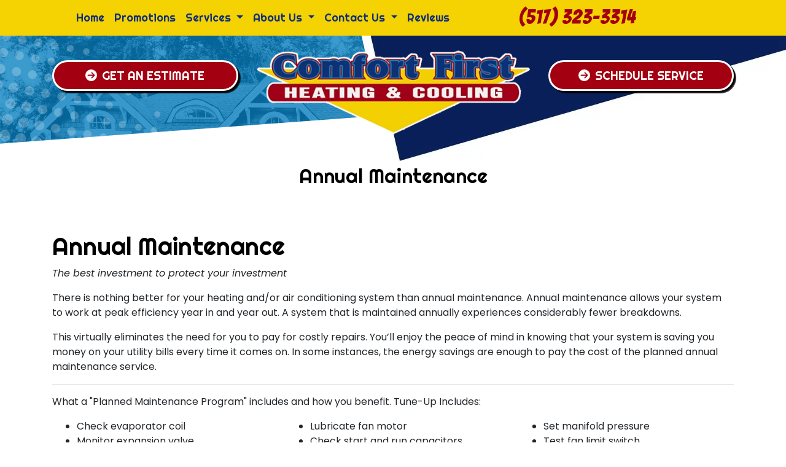

--- FILE ---
content_type: text/html; charset=utf-8
request_url: https://www.comfortfirst.net/maintenance-plan
body_size: 10062
content:
<!DOCTYPE html>
<html class="no-js" lang="en" style="width: 100%;">
  <head>
    <!-- Company ID 1327 Comfort First Heating &amp; Cooling, Inc. -->
    <meta charset="utf-8">
    <meta name="viewport" content="width=device-width, initial-scale=1">

    <title>HVAC Maintenance Plans DeWitt MI | Comfort First Heating &amp; Cooling, Inc.</title>

    <script>
	const linkTag = document.createElement('link');
    linkTag.setAttribute('rel', 'canonical');
    linkTag.href = window.location.protocol + "//" + window.location.host + window.location.pathname;
    document.head.appendChild(linkTag);
</script>

      <style>
        
        .ssButton {
          display: inline-block;
        }

      </style>

    <!-- CSS for SERVICE PAGES -->

    <link rel="stylesheet" href="/css/oaNBN.css">
    <style>

section[data-variationsetnum] .container {
    max-width: 100%;
    padding: unset;
}

[class*=OA-servpg-] [class*=OA-hd-] {
    display: none;
}
[class*=OA-servpg-] section[data-variationnum] [class*=OA-hd-] {
    display: block;
}

[class*="OA-servpg-"] article {
    margin-bottom: 15px;
    width: 100%;
    -webkit-columns: 3 300px;
    -moz-columns: 3 300px;
    columns: 3 300px;
    -webkit-column-gap: 15px;
    -moz-column-gap: 15px;
    column-gap: 15px;
}

[class*="OA-servpg-"] article ul {
    display: table;
    margin: auto;
    width: 100%;
    text-align: left;
}

@-moz-document url-prefix() {
    [class*="OA-servpg-"] article ul {
        display: block !important;
    }
}

[class*="OA-servpg-"] [class*="service-"] {
    display: flex;
    justify-content: center;
    flex-wrap: wrap;
    margin: -10px -10px 20px;
}

[class*="OA-servpg-"] [class*="service-"]>div {
    margin: 10px;
    padding: 15px;
    flex: 1 1 400px;
}

</style>
    
    <link rel="stylesheet" href="/webapp/css?id=6557&v=133608692358100000"> 
    
    <script src="https://kit.fontawesome.com/b62a26dc47.js" crossorigin="anonymous"></script>
    <script src="https://code.jquery.com/jquery-3.5.1.min.js" integrity="sha256-9/aliU8dGd2tb6OSsuzixeV4y/faTqgFtohetphbbj0=" crossorigin="anonymous"></script>

    
<meta name="description" content="Keep your furnace working longer with maintenance from Comfort First Heating &amp;amp; Cooling, Inc.. Trust the company that&#39;s been doing HVAC for 29 years.">

<meta name="verify-v1" content="6NlCe1FDNLKYjBQuRXNGInsby0Otd3rcMxN5LOncMdU">
<meta name="google-site-verification" content="6NlCe1FDNLKYjBQuRXNGInsby0Otd3rcMxN5LOncMdU">

<!-- Google Tag Manager -->
<script>(function(w,d,s,l,i){w[l]=w[l]||[];w[l].push({'gtm.start':
new Date().getTime(),event:'gtm.js'});var f=d.getElementsByTagName(s)[0],
j=d.createElement(s),dl=l!='dataLayer'?'&l='+l:'';j.async=true;j.src=
'//www.googletagmanager.com/gtm.js?id='+i+dl;f.parentNode.insertBefore(j,f);
})(window,document,'script','dataLayer','GTM-M5JWMBL');</script>
<!-- End Google Tag Manager -->



<style type="text/css">.pagecontent{font-family:Arial,Helvetica,sans-serif}.required{color:red}.spreadToColumns{-webkit-column-gap:15px;-moz-column-gap:15px;column-gap:15px}.spreadColumns--2{-webkit-columns:2 300px;-moz-columns:2 300px;columns:2 300px}.spreadColumns--3{-webkit-columns:3 300px;-moz-columns:3 300px;columns:3 300px}.spreadColumns--4{-webkit-columns:4 200px;-moz-columns:4 200px;columns:4 200px}.spreadColumns--ulCentered-textLeft{text-align:left;display:table;margin:auto;padding-left:25px}@-moz-document url-prefix(){.spreadColumns--ulCentered-textLeft{display:block}}.servicePageScheduleButton{display:table;margin:25px auto}.BannerGrad{display:flex;align-items:center;justify-content:center;min-height:300px;padding:15px;color:#fff;background:rgba(0,0,0,.6);background:-webkit-linear-gradient(bottom,rgba(0,0,0,.6),rgba(0,0,0,.2));background:-o-linear-gradient(top,rgba(0,0,0,.6),rgba(0,0,0,.2));background:-moz-linear-gradient(top,rgba(0,0,0,.6),rgba(0,0,0,.2));background:linear-gradient(to top,rgba(0,0,0,.6),rgba(0,0,0,.2))}.BannerGard h5,.BannerGrad h2,.BannerGrad h3,.BannerGrad h4,.BannerGrad h6{color:#fff}img{max-width:100%}.pageContainer{margin:25px auto}.oa_review_widget_google_average{line-height:1.3;text-transform:uppercase}.oa_rw_star_rating{color:#fdbb21}.oa_review_widget_company_name{font-weight:700;font-size:20pt;text-transform:uppercase}.oa_rw_summary{font-weight:700}.oa_review_widget_nbn_average{line-height:1.3;text-transform:uppercase}select:invalid{color:#a9a9a9}#bot-check-input{display:none!important}.youtube-container{display:block;margin:20px auto;width:100%;max-width:600px}.youtube-player{display:block;width:100%;padding-bottom:56.25%;overflow:hidden;position:relative;width:100%;height:100%;cursor:hand;cursor:pointer;display:block}img.youtube-thumb{bottom:0;display:block;left:0;margin:auto;max-width:100%;width:100%;position:absolute;right:0;top:0;height:auto}div.play-button{height:72px;width:72px;left:50%;top:50%;margin-left:-36px;margin-top:-36px;position:absolute;background:url('https://content.pagepilot.com/wahelper/GetImage?id=569806') no-repeat}#youtube-iframe{width:100%;height:100%;position:absolute;top:0;left:0}@media only screen and (max-width:999px){.site-header{width:100%}.content .portfolio{text-align:center;width:100%}.content .portfolio .post-image{width:100%}.content .portfolio .more-link{margin:20px auto 0;padding:6px;width:60%}.nn-combo-left{width:100%!important}.nn-combo-right{width:100%!important}p.nn-review-body,p.nn-samap-body{padding-left:.5em!important;margin-left:0!important;background-image:none!important}div.nn-review-footer{margin-left:3px!important;margin-right:3px!important;padding:1em!important}}.dropdown-submenu{position:relative}.dropdown-submenu a::after{transform:rotate(-90deg);position:absolute;right:6px;top:.8em}.dropdown-submenu .dropdown-menu{top:0;left:100%;margin-left:.1rem;margin-right:.1rem}.nn-samap-ci-video{max-height:320px;max-width:320px}.navbar-clear-bg{background-color:#0000!important;background:#0000!important}@media(max-width:991.98px){.menu-mobile-fixed-bottom,.menu-mobile-fixed-top{position:fixed;width:100%;z-index:99}.menu-mobile-fixed-top{top:0}.menu-mobile-fixed-bottom{bottom:0}}.navbar-nav{width:100%}.navbar-right{justify-content:flex-end}.navbar-right .nav-item>.dropdown-menu{right:0;left:auto}.navbar-center{justify-content:center}.navbar-collapse.fixedMenu.collapsing,.navbar-collapse.fixedMenu.show{max-height:75vh;overflow-y:scroll;transition:all .3s}.navbar-collapse.fixedMenu.collapsing:not(.atTop),.navbar-collapse.fixedMenu.show:not(.atTop){-webkit-mask-image:linear-gradient(to bottom,transparent 0,#000 25%);mask-image:linear-gradient(to bottom,transparent 0,#000 25%)}.navbar-collapse.fixedMenu.collapsing:not(.atBottom),.navbar-collapse.fixedMenu.show:not(.atBottom){-webkit-mask-image:linear-gradient(to bottom,#000 75%,transparent 100%);mask-image:linear-gradient(to bottom,#000 75%,transparent 100%)}.navbar-collapse.fixedMenu.collapsing:not(.atBottom):not(.atTop),.navbar-collapse.fixedMenu.show:not(.atBottom):not(.atTop){-webkit-mask-image:linear-gradient(to bottom,transparent 0,#000 25%,#000 75%,transparent 100%);mask-image:linear-gradient(to bottom,transparent 0,#000 25%,#000 75%,transparent 100%)}.navbar .dropdown-item{overflow: hidden;text-overflow: ellipsis;white-space: nowrap;max-width: 18rem;}.formDisclaimer{max-width: 100%;flex: 1 1 100%;}.formDisclaimer>div{font-size: 80%;}.oa-tdu{text-decoration:underline;}.oa-tdu:hover{text-decoration:underline;}.oa-tdu-block a{text-decoration: underline;}.oa-tdu-block a:hover{text-decoration: underline;}</style>

<link rel="shortcut icon" href="/files/comfortfirst.net/favicon.ico">
<meta name="google-site-verification" content="L4CfpaxR2s2QOeQ1a4O1Siq--Vhk3q_vxOieVOh3FXw">
<script type="text/javascript">
(function(){
             var d = document, t = 'script',
                 o = d.createElement(t),
                 s = d.getElementsByTagName(t)[0];
                 o.src = 'https://app.realworklabs.com/static/plugin/loader.js?v=' + new Date().getTime();
                 window.addEventListener('rwlPluginReady', function () {
                     window.rwlPlugin.init('https://app.realworklabs.com', '07I6xoiIdp5xiMO9');
                }, false);
                s.parentNode.insertBefore(o, s);

            }());
</script>

<meta name="google-site-verification" content="zhAMrRFTDxl2QQgXZkL4_EpGGILvcEbfDxqReA9WG68">

 <meta name="msvalidate.01" content="E2D83BCE3EF45EBD8AC3950945A5FA5E">

<style type="text/css">

</style>

<!-- OPENGRAPH -->
<meta property="og:image" content="http://www.comfortfirst.net/wahelper/GetImage?id=585061">
<meta property="og:type" content="website">
<meta property="og:title" content="Comfort First Heating &amp; Cooling, Inc.">
<meta property="og:description" content="Comfort First Heating &amp; Cooling, Inc., is a heating and,  A/C service and repair company located in Lansing, MI and the surrounding areas. Comfort First , employs only the best technicians for your furnace and A/C service and installation.">
<meta property="og:url" content="http://www.comfortfirst.net/maintenance-plan">
<meta property="og:image:alt" content="">
<meta property="og:site_name" content="Comfort First Heating &amp; Cooling, Inc.">
<!-- END OPENGRAPH -->
<link rel='icon' href='/wahelper/GetImage?id=285372'>



    

  </head>
  <body>
    <!-- THIS IS THE BOOTSTRAP TEMPLATE -->

    <div id="OA-fullPage">
      <header>
        


<section data-cbnum="84">


<div class="House">
<div class="LDots">
<div class="Half pb-5">
<div class="YellowBkg">
    <div class="container">
        <div class="row">
            <div class="col-lg-8">


<section data-cbnum="71">


<nav class="navbar navbar-expand-md navbar-dark">
    <div class="container">
        <a class="navbar-brand d-md-none" href="#"></a>
        <button class="navbar-toggler" type="button" data-toggle="collapse" data-target="#navbarsExampleDefault" aria-controls="navbarsExampleDefault" aria-expanded="false" aria-label="Toggle navigation">
        Menu &nbsp;
        <span class="navbar-toggler-icon"></span>
        </button>
        <div class="collapse navbar-collapse" id="navbarsExampleDefault">
            <ul class="navbar-nav mr-auto MenuOption">
                <li class="nav-item">
    <a href="/" class="nav-link">Home</a></li>
<li class="divider"></li>
<li class="nav-item">
    <a href="/promotions" class="nav-link">Promotions</a></li>
<li class="divider"></li>
<li class=" nav-item dropdown">
    <a href="#" class="nav-link dropdown-toggle" data-toggle="dropdown" role="button" aria-haspopup="true" aria-expanded="false">Services <span class="caret"></span></a>    <ul class="dropdown-menu">
<li class="dropdown-submenu">
    <a href="#" class="dropdown-item dropdown-toggle" data-toggle="dropdown" role="button" aria-haspopup="true" aria-expanded="false">HVAC <span class="caret"></span></a>    <ul class="dropdown-menu">
<li><a href="/heating-service" class="dropdown-item">Heating Service</a></li><li><a href="/ac-service" class="dropdown-item">AC Service</a></li><li><a href="/boiler-services" class="dropdown-item">Boiler Service</a></li><li><a href="/indoor-air-quality" class="dropdown-item">Comfort Accessories</a></li><li><a href="/maintenance-plan" class="dropdown-item">Annual Maintenance Benefits</a></li>
    </ul>
</li>
<li class="dropdown-submenu">
    <a href="#" class="dropdown-item dropdown-toggle" data-toggle="dropdown" role="button" aria-haspopup="true" aria-expanded="false">Home Performance <span class="caret"></span></a>    <ul class="dropdown-menu">
<li><a href="/webapp/p/438/energy-audit-and-home-repair" class="dropdown-item">Energy Audit & Home Repair</a></li><li><a href="/webapp/p/443/solar-and-wind-systems" class="dropdown-item">Solar & Wind Systems</a></li>
    </ul>
</li>
<li><a href="/water-heater-service" class="dropdown-item">Water Heater Service</a></li><li><a href="/geothermal-service" class="dropdown-item">Geothermal Systems</a></li><li><a href="/gas-fireplace-service" class="dropdown-item">Fireplaces</a></li>
    </ul>
</li>
<li class="divider"></li>
<li class=" nav-item dropdown">
    <a href="#" class="nav-link dropdown-toggle" data-toggle="dropdown" role="button" aria-haspopup="true" aria-expanded="false">About Us <span class="caret"></span></a>    <ul class="dropdown-menu">
<li><a href="/webapp/p/827/recent-projects" class="dropdown-item">Recent Projects</a></li><li><a href="/about-us" class="dropdown-item">Who We Are </a></li><li><a href="/webapp/p/28/complaint-hotline" class="dropdown-item">Your Feedback Counts</a></li><li><a href="/webapp/p/411/what-you-can-expect-from-us" class="dropdown-item">What You Can Expect from Us</a></li><li><a href="/financing" class="dropdown-item">Financing</a></li>
    </ul>
</li>
<li class="divider"></li>
<li class=" nav-item dropdown">
    <a href="#" class="nav-link dropdown-toggle" data-toggle="dropdown" role="button" aria-haspopup="true" aria-expanded="false">Contact Us <span class="caret"></span></a>    <ul class="dropdown-menu">
<li><a href="/contact" class="dropdown-item">Phone, Hours & Location</a></li><li><a href="/email" class="dropdown-item">E-mail Us</a></li><li><a href="/schedule" class="dropdown-item">Schedule Service</a></li><li><a href="/employment" class="dropdown-item">Employment Inquiry</a></li>
    </ul>
</li>
<li class="divider"></li>
<li class="nav-item">
    <a href="/reviews" class="nav-link">Reviews</a></li>
<li class="divider"></li>

            </ul>
        </div>
    </div>
</nav>




</section>


</div>
            <div class="col-lg-4 pt-lg-1 text-lg-left text-center">
                <div class="Phone"><a href="tel:5173233314" class="mobilephone">(517) 323-3314</a></div>
            </div>
        </div>
    </div>
</div>
    <div class="container pt-3">
        <div class="row justify-content-center text-center">
            <div class="col-lg order-lg-1 order-3">
                <a class="ssButton ssSm mt-xl-4 mt-3 w-100 se-widget-button" onclick="ScheduleEngine.show()"><i class="fa-solid fa-circle-arrow-right mr-2"></i>Get an Estimate</a>
            </div>
            <div class="col-xl-5 col-lg-4 pt-2 order-lg-2 order-1">
                <a href="/"><img loading="eager" class="IMG-Logo" src="/wahelper/GetImage?id=583080" alt="When we service your Boiler in St. Johns MI, your satifaction means the world to us."></a>
            </div>
            <div class="col-lg order-lg-3 order-2">
                <a class="ssButton ssSm mt-xl-4 mt-3 w-100 se-widget-button" onclick="ScheduleEngine.show()"><i class="fa-solid fa-circle-arrow-right mr-2"></i>Schedule Service</a>
            </div>
        </div>
    </div>



</div>
</div>
</div>

<div class="container">
    <div class="row no-gutters">
        <div class="col text-center">
            <h2>Annual Maintenance</h2>
        </div>
        </div>
</div>




</section>



      </header>
      <div id="OA-defPageContent">
        
<div class="container">
    <div class="row my-3">
        <div class="col py-5">

<!--test -->
<!--START PAGE CONTENT-->
<h1>Annual Maintenance</h1>
<p><em>The best investment to protect your investment</em></p>
<p>There is nothing better for your heating and/or air conditioning system than annual maintenance. Annual maintenance allows your system to work at peak efficiency year in and year out. A system that is maintained annually experiences considerably fewer breakdowns.</p>
<p>This virtually eliminates the need for you to pay for costly repairs. You’ll enjoy the peace of mind in knowing that your system is saving you money on your utility bills every time it comes on. In some instances, the energy savings are enough to pay the cost of the planned annual maintenance service.</p>
<hr>
<p>What a "Planned Maintenance Program" includes and how you benefit. Tune-Up Includes:</p>
<div class="row">
    <div class="col-md-4">
        <ul>
            <li>Check evaporator coil</li>
            <li>Monitor expansion valve</li>
            <li>Clean evaporator drain</li>
            <li>Adjust bypass dampers</li>
            <li>Check filters</li>
            <li>Tighten electrical connections</li>
            <li>Evaluate safety controls</li>
            <li>Measure temperature difference</li>
            <li>Clean condenser coil</li>
            <li>Adjust thermostat calibration</li>
            <li>Check fan blades for tightness</li>
        </ul>
    </div>
    <div class="col-md-4">
        <ul>
            <li>Lubricate fan motor</li>
            <li>Check start and run capacitors</li>
            <li>Check start and run delays</li>
            <li>Monitor refrigerant level</li>
            <li>Adjust operating pressures</li>
            <li>Measure voltage differences</li>
            <li>Measure amperage draw</li>
            <li>Clean and adjust burners</li>
            <li>Evaluate vent system</li>
            <li>Set burner adjustment</li>
            <li>Measure gas input</li>
        </ul>
    </div>
    <div class="col-md-4">
        <ul>
            <li>Set manifold pressure</li>
            <li>Test fan limit switch</li>
            <li>Check blower wheel</li>
            <li>Inspect valves</li>
            <li>Check flue</li>
            <li>Check flame baffle</li>
            <li>Clean combustion chamber</li>
            <li>Test thermocouple</li>
            <li>Check combustion air</li>
        </ul>
    </div>
</div>
<hr>
<h2>Benefits:</h2>
<div class="row justify-content-center">
    <div class="col-md-4">
        <p>Reduce Cooling and Heating Costs</p>
        <p><em>- saving you money!</em></p>
        <p>Improve Your Equipment Efficiency</p>
        <p><em>-get the most from your investment!</em></p>
        <p>Add Years to Equipment Life</p>
        <p><em>-peace of mind!</em></p>
        <p>Improved Dependability</p>
        <p><em>- comfort available when you want it!</em></p>
    </div>
    <div class="col-md-4">
        <p>Protects Your Home</p>
        <p><em>- assures proper and safe equipment operation!</em></p>
        <p>Priority Customer</p>
        <p><em>-same day service when you need it!</em></p>
        <p>Agreement is Transferable</p>
        <p><em>- adds value to your home!</em></p>
        <p>Discount on Repair Service</p>
        <p><em>- save money on all necessary repairs!</em></p>
    </div>
</div>
<hr>
<p><strong>24-Hour Emergency Service 365 days a year </strong> — Service at your convenience not ours!</p>
<p>Let us serve you by taking over your equipment's required maintenance. We service nearly every type and brand of heating and air conditioning equipment ever made.</p>
<!--END PAGE CONTENT-->
</div>
    </div>
</div>

      </div>
      <footer>
        


<section data-cbnum="81">


<div class="BlueBkg">
<div class="lazyload GreyDots" data-src="/wahelper/GetImage?id=583221">
<div class="BlueOverlay pb-5">
<div class="container pb-3">
    <div class="row">
        <div class="col text-center">
            <a href="/"><img loading="lazy" class="IMG-FTLogo" src="/wahelper/GetImage?id=583080" alt="When we service your Boiler in St. Johns MI, your satifaction means the world to us."></a>
            
                <div class="FTPhone mt-3"><a href="tel:5173233314" class="mobilephone">(517) 323-3314</a></div>
                <a href="https://maps.app.goo.gl/xw588zmWcp1ttsX36" target="-blank">
                <div class="FTText highlight mt-1">1050 East Alward Rd.
                 <span class="d-none d-lg-inline-block px-2">&bull;</span><br class="d-lg-none">
                Dewitt, MI 48820</div></a>
                <div class="FTText mt-3">Monday - Friday: 8:00am - 5:00pm</div>
                <div class="FTText2"><em>24-Hour Emergency Service Available</em></div>
                
        </div>
    </div>
    <div class="row justify-content-center">
        <div class="col-xl-5 col-lg-6 pt-3">


<section data-cbnum="82">


<div class="row no-gutters">
    <div class="col text-center">
        <a class="Social" href="https://www.facebook.com/ComfortFirstHeatingAndCooling" target="_blank"><i class="fa-brands fa-facebook-f"></i></a>
    </div>
    <div class="col">
        <a class="Social" href="https://search.google.com/local/reviews?placeid=ChIJ-dZfQdLqIogRuVvUj60UvWs" target="_blank"><i class="fa-brands fa-google"></i></a>
    </div>
    <div class="col">
        <a class="Social" href="https://twitter.com/Comfort_First" target="_blank"><i class="fa-brands fa-x-twitter"></i></a>
    </div>
    <div class="col">
        <a class="Social" href="/email"><i class="fa-solid fa-envelope"></i></a>
    </div>
    <div class="col">
        <a class="Social" href="https://www.pinterest.com/comfortfirst/" target="_blank"><i class="fa-brands fa-pinterest-p"></i></a>
    </div>
</div>


</section>


</div>
    </div>
    <div class="row justify-content-center">
        <div class="col-xl-4 col-lg-5">
            <a class="ssButton w-100 mt-4 se-widget-button" onclick="ScheduleEngine.show()"><i class="fa-solid fa-circle-arrow-right mr-2"></i>Schedule Service</a>
        </div>
        <div class="col-xl-4 col-lg-5">
            <a class="ssButton w-100 mt-4" href="/financing"><i class="fa-solid fa-circle-arrow-right mr-2"></i>Financing</a>
        </div>
    </div>
</div>
</div>
</div>
</div>





<section data-cbnum="83">


<div class="YellowBkg py-3 mt-2">
    <div class="container">
        <div class="row text-center no-gutters">
            <div class="col-lg-10 Blue">
                <a class="bottomlink" href="/"><i class="fa-solid fa-house"></i></a>
                &nbsp;&nbsp;|&nbsp;&nbsp;
                <a class="bottomlink" href="/heating-service">Heating</a>
                &nbsp;&nbsp;|&nbsp;&nbsp;
                <a class="bottomlink" href="/ac-service">AC</a>
                &nbsp;&nbsp;|&nbsp;&nbsp;
                <a class="bottomlink" href="/webapp/p/438">Home Performance</a>
                <span class="d-none d-lg-inline-block px-2">|</span><br class="d-lg-none">
                <a class="bottomlink" href="/maintenance-plan">Maintenance</a>
                &nbsp;&nbsp;|&nbsp;&nbsp;
                <a class="bottomlink" href="/guarantees">Guarantee</a>                
                <span class="d-none d-lg-inline-block px-2">|</span><br class="d-lg-none">
                <a class="bottomlink" href="/employment">Employment</a>
                &nbsp;&nbsp;|&nbsp;&nbsp;
                <a class="bottomlink" href="https://search.google.com/local/reviews?placeid=ChIJ-dZfQdLqIogRuVvUj60UvWs" target="_blank">Reviews</a>
                &nbsp;&nbsp;|&nbsp;&nbsp;
                <a class="bottomlink" href="/webapp/p/171"><i class="fas fa-search"></i></a>
            </div>
            <div class="col-lg-2 pt-lg-0 pt-2">
                <img loading="lazy" class="IMG-Credit" src="/wahelper/GetImage?id=570993" alt="For Furnace repair in DeWitt MI, we accept most major credit cards.">
            </div>
        </div>
    </div>
</div>



</section>







</section>



      </footer>

      <div class="endbodyContainer gFooter container">
          <div class="container">
<div class="row">
<div class="col">
<div class="row">
<div class="col-md-12">
<div id="PPPoweredBy" class="PPPoweredBy" style="text-align: center;">
  <span style="font-family: Arial, Helvetica, sans-serif; font-size: 10px;"><span>Powered by</span> <a href="https://www.hvacwebsites.com" target="_blank" rel="noopener" title="HVAC Heating & Cooling Websites for Contractors" style="color: #2568a0; font-size: 12px; font-style: italic; text-decoration: none; font-weight: bold;">Online Access</a>
  <a href="https://terms.online-access.com/webapp/p/2/reserved-rights?co=1" target="_blank" rel="noopener" style="text-decoration:none;">All Rights Reserved &copy; 2001-2026 </a></span> 
</div>
</div>
</div>
<div style='text-align: center; font-size: 10px;'>
	<a href='/privacy-policy' id='oa-privacy-policy-link' style='font-weight: bold; color: #2568a0;'>Privacy Policy | Terms and Conditions</a>
</div>
</div>
</div>
</div>
      </div>
    </div>

    <!-- Google Tag Manager (noscript) -->
<noscript><iframe src="https://www.googletagmanager.com/ns.html?id=GTM-M5JWMBL" height="0" width="0" style="display:none;visibility:hidden"></iframe></noscript>
<!-- End Google Tag Manager (noscript) -->


    <script type="application/ld+json">
{
"@context": "http://schema.org",
"@type": [
"HVACBusiness",
"Plumber",
"GeneralContractor"
],
"priceRange": "Varies per service",
"openingHours": [
"Mo 08:00-17:00",
"Tu 08:00-17:00",
"We 08:00-17:00",
"Th 08:00-17:00",
"Fr 08:00-17:00"
],
"description": "Keep your furnace working longer with maintenance from Comfort First Heating &amp; Cooling, Inc.. Trust the company that's been doing HVAC for 29 years.",
"name": "Comfort First Heating & Cooling, Inc.",
"alternateName": [
"Comfort First"
],
"telephone": "(517) 323-3314",
"image": "ComfortFirst.net/wahelper/GetImage?id=585061&width=100&height=100",
"@id": "ComfortFirst.net#1375",
"areaServed": "Clinton County",
"address": {
"@type": "PostalAddress",
"streetAddress": "1050 East Alward Rd.",
"addressLocality": "Dewitt",
"addressRegion": "MI",
"postalCode": "48820",
"addressCountry": "US"
}

}
</script>



    <div id="videoModal" class="reveal-modal tiny" data-reveal=""></div>
    
    <!-- BEGIN Review Widget -->
    <script src="/js/widgets/gglReviewWidget/ReviewWidget.min.js"></script>
    <link rel="stylesheet" type="text/css" href="/js/widgets/gglReviewWidget/ReviewWidget.min.css">

    <script src="/js/widgets/reviewWidget/OArwInit.min.js"></script>
    <!-- END Review Widget -->

    <!--<script src="/js/Foundation5/modernizr.js"></script>-->
    <script src="/js/Bootstrap4/bootstrap.min.js"></script>

    
    
    
    
<script type="text/javascript">
  (function() {
    var po = document.createElement('script'); po.type = 'text/javascript'; po.async = true;
    po.src = 'https://apis.google.com/js/plusone.js';
    var s = document.getElementsByTagName('script')[0]; s.parentNode.insertBefore(po, s);
  })();
</script>

<link rel="preconnect" href="https://fonts.googleapis.com">
<link rel="preconnect" href="https://fonts.gstatic.com" crossorigin="">


<link href="https://fonts.googleapis.com/css2?family=Bangers&family=Poppins:ital,wght@0,100;0,200;0,300;0,400;0,500;0,600;0,700;0,800;0,900;1,100;1,200;1,300;1,400;1,500;1,600;1,700;1,800;1,900&family=Righteous&display=swap" rel="stylesheet">




<section data-cbnum="85">


<script data-api-key="ceblmk5bxgm0qxq4n2uotw0g" data-schedulerid="sched_e02934aswjlcz1yz44rddhgk" defer="" id="se-widget-embed" src="https://embed.scheduler.servicetitan.com/scheduler-v1.js"></script>


</section>








    <link href="/css/aos.css" rel="stylesheet">
<script src="/js/aos.js"></script>
<script>
 AOS.init({
     disable: 'mobile',
     offset: 200,
     duration: 800,
     once: true
     });
</script>
 <!-- CUSTOME JS FROM SITE TEMPLATE LAYOUT -->
    

  <script src="/js/globalScripts.min.js"></script>

  </body>
</html>   

--- FILE ---
content_type: text/html; charset=utf-8
request_url: https://scheduler.servicetitan.com/?brandId=brand_yyewtrfpb7vjughdyt1ojl16&api_key=ceblmk5bxgm0qxq4n2uotw0g&schedulerid=sched_e02934aswjlcz1yz44rddhgk&client_url=https%3A%2F%2Fwww.comfortfirst.net%2Fmaintenance-plan&client_referrer=
body_size: 5917
content:
<!DOCTYPE html><html lang="en"><head><meta charSet="utf-8"/><title>ServiceTitan: Scheduling Pro</title><meta content="Scheduling Pro booking" name="description"/><meta content="noindex,nofollow" name="robots"/><meta content="width=device-width, initial-scale=1" name="viewport"/><link href="/favicon.ico" rel="icon" type="image/x-icon"/><meta name="next-head-count" content="6"/><link data-next-font="" rel="preconnect" href="/" crossorigin="anonymous"/><link rel="preload" href="/_next/static/css/8575e3d6d8d7ef2e.css" as="style" crossorigin="anonymous"/><link rel="stylesheet" href="/_next/static/css/8575e3d6d8d7ef2e.css" crossorigin="anonymous" data-n-g=""/><link rel="preload" href="/_next/static/css/19bf393a1bbbfc02.css" as="style" crossorigin="anonymous"/><link rel="stylesheet" href="/_next/static/css/19bf393a1bbbfc02.css" crossorigin="anonymous" data-n-p=""/><noscript data-n-css=""></noscript><script defer="" crossorigin="anonymous" nomodule="" src="/_next/static/chunks/polyfills-42372ed130431b0a.js"></script><script src="/_next/static/chunks/webpack-dce3ef7f7ad8f394.js" defer="" crossorigin="anonymous"></script><script src="/_next/static/chunks/framework-c8e35e2698c130fc.js" defer="" crossorigin="anonymous"></script><script src="/_next/static/chunks/main-d4171fa585074fae.js" defer="" crossorigin="anonymous"></script><script src="/_next/static/chunks/pages/_app-feca88e02876d966.js" defer="" crossorigin="anonymous"></script><script src="/_next/static/chunks/24353afe-15cd92081b9193e9.js" defer="" crossorigin="anonymous"></script><script src="/_next/static/chunks/481-3d318497e8fcfc6d.js" defer="" crossorigin="anonymous"></script><script src="/_next/static/chunks/932-abed1cda24476f95.js" defer="" crossorigin="anonymous"></script><script src="/_next/static/chunks/143-a3e88bdbf88af5e5.js" defer="" crossorigin="anonymous"></script><script src="/_next/static/chunks/765-0c2d0e1aeced45f3.js" defer="" crossorigin="anonymous"></script><script src="/_next/static/chunks/427-6c57d026c1513092.js" defer="" crossorigin="anonymous"></script><script src="/_next/static/chunks/915-661b14484259de8b.js" defer="" crossorigin="anonymous"></script><script src="/_next/static/chunks/254-ff301472068450a7.js" defer="" crossorigin="anonymous"></script><script src="/_next/static/chunks/pages/index-3fd1854fc69cb7d7.js" defer="" crossorigin="anonymous"></script><script src="/_next/static/j1KJbtwLdWVaKRfIAUA5R/_buildManifest.js" defer="" crossorigin="anonymous"></script><script src="/_next/static/j1KJbtwLdWVaKRfIAUA5R/_ssgManifest.js" defer="" crossorigin="anonymous"></script></head><body><div id="__next"><main class="Home_main__2uIek"><div style="height:0;overflow:hidden;width:0"><div style="height:48px"><img alt="logo" loading="lazy" width="0" height="0" decoding="async" data-nimg="1" style="color:transparent;height:100%;width:auto" src="https://s3.amazonaws.com/media-service-prd-s3/497477013/file_cmhxik00r00f10727276ll9uu.webp"/></div></div></main></div><script id="__NEXT_DATA__" type="application/json" crossorigin="anonymous">{"props":{"pageProps":{"_sentryTraceData":"8fa8564615494ebb94e920529c73c935-abc5aacc64b9f88b-0","_sentryBaggage":"sentry-environment=production,sentry-release=j1KJbtwLdWVaKRfIAUA5R,sentry-public_key=2b3440b38ef9a1d0be690139860c4eba,sentry-trace_id=8fa8564615494ebb94e920529c73c935,sentry-sampled=false","brandId":"brand_yyewtrfpb7vjughdyt1ojl16","environment":"production","featureFlags":{"enable-au-sms":false,"show-membership":true,"use-payment-processor":false,"show-editable-sms-disclaimer-messages":false},"initialState":{"affiliate":"","campaign":"","clientReferrer":"https://www.comfortfirst.net/maintenance-plan","clientUrl":"https://www.comfortfirst.net/maintenance-plan","fbclid":"","gbpName":"","gbraid":"","gclid":"","googleAnalyticsClientId":"","isRwgSession":false,"isSmsAbandonedSession":false,"launchedFrom":"WEBSITE","msclkid":"","rwgToken":"","schedulerToken":"","sourcedFromMarketingPro":false,"utmAdgroup":"","utmCampaign":"","utmContent":"","utmMedium":"","utmSource":"","utmTerm":"","wbraid":""},"inlineMode":false,"isDemo":false,"resolvedValidOrigins":["http://www.comfortfirst.net","https://www.comfortfirst.net","http://comfortfirst.net","https://comfortfirst.net","http://book.servicetitan.com","https://book.servicetitan.com","https://scheduler.st.dev/","https://scheduler.servicetitan.com"],"schedulerConfigs":[{"__typename":"Scheduler","autoAdvance":true,"defaultLanguage":"en","brandId":"brand_yyewtrfpb7vjughdyt1ojl16","brand":{"__typename":"Brand","name":"Comfort First Heating \u0026 Cooling","validOrigins":["http://www.comfortfirst.net","https://www.comfortfirst.net","http://comfortfirst.net","https://comfortfirst.net","http://book.servicetitan.com","https://book.servicetitan.com"],"countryCode":"US","strings":{"__typename":"SchedulerStrings","bannerTitle":{"__typename":"MultiLanguageString","en":"Let us help you today."},"bookAnotherApptTitle":{"__typename":"MultiLanguageString","en":"NEED ANOTHER BOOKING?"},"bookAnotherApptButtonLabel":{"__typename":"MultiLanguageString","en":"Book Another Appointment"},"confirmationNextStepsMessage":{"__typename":"MultiLanguageString","en":"A member of our team will be in touch about your appointment. For questions, rescheduling or cancellations, please contact us"},"confirmationTitle":{"__typename":"MultiLanguageString","en":"Boom! We’re on our way"},"customerContactTitle":{"__typename":"MultiLanguageString","en":"How should we reach you?"},"deadEndMessageTitle":{"__typename":"MultiLanguageString","en":"No timeslots available"},"deadEndMessage":{"__typename":"MultiLanguageString","en":"We need additional information. Please call us to book your appointment."},"detailsTitle":{"__typename":"MultiLanguageString","en":"Additional Details"},"dispatchFeeAmount":{"__typename":"MultiLanguageString","en":""},"dispatchFeeTitle":{"__typename":"MultiLanguageString","en":"Dispatch Fee"},"dispatchFeeDescription":{"__typename":"MultiLanguageString","en":"This fee is required to send a technician out for service. The fee will be added to your final bill."},"emergencyButtonTitle":{"__typename":"MultiLanguageString","en":"Emergency"},"issueSpecWarnMessage":{"__typename":"MultiLanguageString","en":"I agree to the terms of booking."},"locationTitle":{"__typename":"MultiLanguageString","en":"Where do you need service?"},"outOfAreaMessage":{"__typename":"MultiLanguageString","en":"We are not able to provide service at this time. Please contact us for more information."},"redirectUrl":{"__typename":"MultiLanguageString","en":""},"phoneNumber":{"__typename":"MultiLanguageString","en":""},"scheduleTitle":{"__typename":"MultiLanguageString","en":"When do you need us?"},"schedulerTitle":{"__typename":"MultiLanguageString","en":"Book Online Now"},"termsOfService":{"__typename":"MultiLanguageString","en":"I agree to the terms of booking."},"tradeTitle":{"__typename":"MultiLanguageString","en":"What do you need help with?"},"zipcodeMessage":{"__typename":"MultiLanguageString","en":"Enter your zip or postal code so we can check if we provide service in your area."},"zipcodeTitle":{"__typename":"MultiLanguageString","en":"Where are you?"}},"styles":{"__typename":"SchedulerStyles","primaryColor":"scienceBlue","secondaryColor":"colorWhite"},"status":"ACTIVE","embedApiKey":"ceblmk5bxgm0qxq4n2uotw0g","themeKey":"scienceBlue"},"clientId":"cl_clly0ldk60095074ulno5au5g","coverageArea":{"__typename":"SchedulerCoverageArea","zones":["29928148","29929172"]},"id":"sched_e02934aswjlcz1yz44rddhgk","isDefault":false,"isRoutable":false,"issues":[{"__typename":"SchedulerIssue","additionalDetail":null,"category":"HVAC","id":"be0ea16c-667a-418b-91a2-4f2ee70151e4","jobtype":null,"label":null,"optionsTitle":"Please select your service","parent":null,"showWarnMessage":null,"default":false,"duplicatedFrom":null,"children":[{"__typename":"SchedulerIssue","additionalDetail":null,"category":null,"id":"58eb626f-0638-4a99-88e4-ae65339d45a3","jobtype":null,"label":"Service/Repair","optionsTitle":"What needs to be repaired?","parent":"be0ea16c-667a-418b-91a2-4f2ee70151e4","showWarnMessage":null,"default":false,"duplicatedFrom":null,"children":[{"__typename":"SchedulerIssue","additionalDetail":null,"category":null,"id":"64033d5f-a8a9-4b3d-a2e2-0966b7213a94","jobtype":"397","label":"Repair AC","optionsTitle":null,"parent":"58eb626f-0638-4a99-88e4-ae65339d45a3","showWarnMessage":null,"default":false,"duplicatedFrom":null,"children":[]},{"__typename":"SchedulerIssue","additionalDetail":null,"category":null,"id":"b6fffaa1-2111-4bd3-a02e-0162161b8913","jobtype":"396","label":"Repair Furnace","optionsTitle":null,"parent":"58eb626f-0638-4a99-88e4-ae65339d45a3","showWarnMessage":null,"default":false,"duplicatedFrom":null,"children":[]},{"__typename":"SchedulerIssue","additionalDetail":null,"category":null,"id":"23291457-3ec6-44e1-81aa-2dce80848252","jobtype":"4085511","label":"Ductless Minisplit","optionsTitle":null,"parent":"58eb626f-0638-4a99-88e4-ae65339d45a3","showWarnMessage":null,"default":false,"duplicatedFrom":null,"children":[]},{"__typename":"SchedulerIssue","additionalDetail":null,"category":null,"id":"e3c24129-a223-4e83-a820-d204e9770f7c","jobtype":"67339","label":"Geothermal","optionsTitle":null,"parent":"58eb626f-0638-4a99-88e4-ae65339d45a3","showWarnMessage":null,"default":false,"duplicatedFrom":null,"children":[]},{"__typename":"SchedulerIssue","additionalDetail":null,"category":null,"id":"c4a0d5db-81d9-4515-b2ad-f654a9fcd190","jobtype":"68870","label":"Boiler","optionsTitle":null,"parent":"58eb626f-0638-4a99-88e4-ae65339d45a3","showWarnMessage":null,"default":false,"duplicatedFrom":null,"children":[]},{"__typename":"SchedulerIssue","additionalDetail":null,"category":null,"id":"8f02f470-12c6-47c2-9c6d-402322baeb06","jobtype":"4085511","label":"Heat Pump","optionsTitle":null,"parent":"58eb626f-0638-4a99-88e4-ae65339d45a3","showWarnMessage":null,"default":false,"duplicatedFrom":null,"children":[]},{"__typename":"SchedulerIssue","additionalDetail":null,"category":null,"id":"cab9cc43-c62c-4247-887b-ec88034af46a","jobtype":"328841","label":"Gas Logs/Fire place","optionsTitle":null,"parent":"58eb626f-0638-4a99-88e4-ae65339d45a3","showWarnMessage":null,"default":false,"duplicatedFrom":null,"children":[]},{"__typename":"SchedulerIssue","additionalDetail":null,"category":null,"id":"925be1d1-a19d-481e-a65d-c8eb2033ad63","jobtype":"391","label":"Repair thermostat","optionsTitle":null,"parent":"58eb626f-0638-4a99-88e4-ae65339d45a3","showWarnMessage":null,"default":false,"duplicatedFrom":null,"children":[]},{"__typename":"SchedulerIssue","additionalDetail":null,"category":null,"id":"b255fa10-b9fa-47e7-bfd5-32d4ec50a492","jobtype":"391","label":"Repair ducts \u0026 vents","optionsTitle":null,"parent":"58eb626f-0638-4a99-88e4-ae65339d45a3","showWarnMessage":null,"default":false,"duplicatedFrom":null,"children":[]},{"__typename":"SchedulerIssue","additionalDetail":null,"category":null,"id":"adafc8e8-f369-47d3-9a4d-a418ea92e825","jobtype":"391","label":"Indoor Air Quality","optionsTitle":null,"parent":"58eb626f-0638-4a99-88e4-ae65339d45a3","showWarnMessage":null,"default":false,"duplicatedFrom":null,"children":[]},{"__typename":"SchedulerIssue","additionalDetail":null,"category":null,"id":"ff62bfb0-fbb6-476a-bfaf-33dc7a7eade4","jobtype":"391","label":"Other HVAC Issue","optionsTitle":null,"parent":"58eb626f-0638-4a99-88e4-ae65339d45a3","showWarnMessage":null,"default":false,"duplicatedFrom":null,"children":[]}]},{"__typename":"SchedulerIssue","additionalDetail":null,"category":null,"id":"090d2f6a-a290-4465-b467-37fe7dcadb5a","jobtype":null,"label":"Schedule A Free Estimate","optionsTitle":"What type of estimate do you require?","parent":"be0ea16c-667a-418b-91a2-4f2ee70151e4","showWarnMessage":null,"default":false,"duplicatedFrom":null,"children":[{"__typename":"SchedulerIssue","additionalDetail":null,"category":null,"id":"daaae990-e6af-4864-969b-86074251caca","jobtype":"1928065","label":"AC System Estimate","optionsTitle":null,"parent":"090d2f6a-a290-4465-b467-37fe7dcadb5a","showWarnMessage":null,"default":false,"duplicatedFrom":null,"children":[]},{"__typename":"SchedulerIssue","additionalDetail":null,"category":null,"id":"db0d3d99-46d1-4ed3-8165-e179390666ae","jobtype":"394","label":"Ductwork Estimate","optionsTitle":null,"parent":"090d2f6a-a290-4465-b467-37fe7dcadb5a","showWarnMessage":null,"default":false,"duplicatedFrom":null,"children":[]},{"__typename":"SchedulerIssue","additionalDetail":null,"category":null,"id":"e32f4c76-8906-4577-9b33-9f3afaddca91","jobtype":"2059649","label":"Furnace System Estimate","optionsTitle":null,"parent":"090d2f6a-a290-4465-b467-37fe7dcadb5a","showWarnMessage":null,"default":false,"duplicatedFrom":null,"children":[]},{"__typename":"SchedulerIssue","additionalDetail":null,"category":null,"id":"9db8b6c2-d4f7-4efb-91b1-e4280baf287d","jobtype":"1927937","label":"Geothermal System Estimate","optionsTitle":null,"parent":"090d2f6a-a290-4465-b467-37fe7dcadb5a","showWarnMessage":null,"default":false,"duplicatedFrom":null,"children":[]},{"__typename":"SchedulerIssue","additionalDetail":null,"category":null,"id":"8834430f-ded8-4583-9bd4-c866ddfb8970","jobtype":"2059521","label":"Ductless Minisplit Estimate","optionsTitle":null,"parent":"090d2f6a-a290-4465-b467-37fe7dcadb5a","showWarnMessage":null,"default":false,"duplicatedFrom":null,"children":[]},{"__typename":"SchedulerIssue","additionalDetail":null,"category":null,"id":"6f0e52f6-ec43-48f1-9671-6904448cf27e","jobtype":"2059521","label":"Heat Pump Estimate","optionsTitle":null,"parent":"090d2f6a-a290-4465-b467-37fe7dcadb5a","showWarnMessage":null,"default":false,"duplicatedFrom":null,"children":[]},{"__typename":"SchedulerIssue","additionalDetail":null,"category":null,"id":"84846c55-cfce-4146-8df5-f168344bcf6f","jobtype":"2048643","label":"Fire Place Estimate","optionsTitle":null,"parent":"090d2f6a-a290-4465-b467-37fe7dcadb5a","showWarnMessage":null,"default":false,"duplicatedFrom":null,"children":[]},{"__typename":"SchedulerIssue","additionalDetail":null,"category":null,"id":"f771d3e2-0aa3-4f77-a44c-b7f43107f335","jobtype":"2059521","label":"Boiler Estimate","optionsTitle":null,"parent":"090d2f6a-a290-4465-b467-37fe7dcadb5a","showWarnMessage":null,"default":false,"duplicatedFrom":null,"children":[]}]},{"__typename":"SchedulerIssue","additionalDetail":null,"category":null,"id":"8292ff9a-e374-45b3-9bc1-798dd44e3dfc","jobtype":null,"label":"Maintenance","optionsTitle":"What needs maintenance?","parent":"be0ea16c-667a-418b-91a2-4f2ee70151e4","showWarnMessage":null,"default":false,"duplicatedFrom":null,"children":[{"__typename":"SchedulerIssue","additionalDetail":null,"category":null,"id":"0ea53426-fc16-48b4-af23-e29999e99318","jobtype":"67462","label":"AC maintenance","optionsTitle":null,"parent":"8292ff9a-e374-45b3-9bc1-798dd44e3dfc","showWarnMessage":null,"default":false,"duplicatedFrom":null,"children":[]},{"__typename":"SchedulerIssue","additionalDetail":null,"category":null,"id":"9de0718b-965e-4d8b-bc52-3fe8be2338b3","jobtype":"68996","label":"Furnace Maintenance","optionsTitle":null,"parent":"8292ff9a-e374-45b3-9bc1-798dd44e3dfc","showWarnMessage":null,"default":false,"duplicatedFrom":null,"children":[]},{"__typename":"SchedulerIssue","additionalDetail":null,"category":null,"id":"d9311eb4-615e-4221-a36d-21dbeacc0bab","jobtype":"329095","label":"Geothermal Maintenance","optionsTitle":null,"parent":"8292ff9a-e374-45b3-9bc1-798dd44e3dfc","showWarnMessage":null,"default":false,"duplicatedFrom":null,"children":[]},{"__typename":"SchedulerIssue","additionalDetail":null,"category":null,"id":"36393e63-1189-40cb-af09-4e2c6cad7c47","jobtype":"4078211","label":"Heat Pump Maintenance","optionsTitle":null,"parent":"8292ff9a-e374-45b3-9bc1-798dd44e3dfc","showWarnMessage":null,"default":false,"duplicatedFrom":null,"children":[]},{"__typename":"SchedulerIssue","additionalDetail":null,"category":null,"id":"da1b6b6a-5b55-4b87-a2ff-9e07d1cecaae","jobtype":"4078211","label":"Ductless Minisplit Maintenance","optionsTitle":null,"parent":"8292ff9a-e374-45b3-9bc1-798dd44e3dfc","showWarnMessage":null,"default":false,"duplicatedFrom":null,"children":[]},{"__typename":"SchedulerIssue","additionalDetail":null,"category":null,"id":"b0afdf67-cfb7-42c8-816f-85a60aff9157","jobtype":"4078593","label":"Boiler Maintenance","optionsTitle":null,"parent":"8292ff9a-e374-45b3-9bc1-798dd44e3dfc","showWarnMessage":null,"default":false,"duplicatedFrom":null,"children":[]},{"__typename":"SchedulerIssue","additionalDetail":null,"category":null,"id":"5066589e-4556-4435-b25c-0f472c4b7f6a","jobtype":"76938","label":"Gas Log/Fireplace Maintenance","optionsTitle":null,"parent":"8292ff9a-e374-45b3-9bc1-798dd44e3dfc","showWarnMessage":null,"default":false,"duplicatedFrom":null,"children":[]}]},{"__typename":"SchedulerIssue","additionalDetail":null,"category":null,"id":"f5fedd8b-8fce-4f61-9e5c-2066882fb32f","jobtype":"396","label":"Other HVAC","optionsTitle":null,"parent":"be0ea16c-667a-418b-91a2-4f2ee70151e4","showWarnMessage":null,"default":false,"duplicatedFrom":null,"children":[]}]}],"templateKey":"STANDARD","themeKey":"scienceBlue","navSequence":["LOCATION","TRADE_AND_JOB","AVAILABILITY","CUSTOMER_LOOKUP","ADDRESS","BOOKING_CONFIRMATION"],"navigationMode":"CARD","schedulingOptions":{"__typename":"SchedulingOptions","calendarLengthDays":90,"schedulingMode":"ADAPTIVE_CAPACITY","acpSkillsBasedAvailability":false,"sendAppointmentAsJob":true,"useCustomerTimezone":false,"useNaiveTimezone":false,"requireValidAddress":false},"status":"LIVE","strings":{"__typename":"SchedulerStrings","additionalDetailsPlaceholder":{"__typename":"MultiLanguageString","en":"Provide details about your issue here"},"bannerTitle":{"__typename":"MultiLanguageString","en":"Let us help you today."},"bookAnotherApptTitle":{"__typename":"MultiLanguageString","en":"NEED ANOTHER BOOKING?"},"bookAnotherApptButtonLabel":{"__typename":"MultiLanguageString","en":"Book Another Appointment"},"confirmationNextStepsMessage":{"__typename":"MultiLanguageString","en":"Consider your appointment confirmed, if you have additional questions or concerns please let us know and we can contact you."},"confirmationTitle":{"__typename":"MultiLanguageString","en":"Booking Confirmed!"},"customerContactDisclaimer":{"__typename":"MultiLanguageString","en":"I am the owner of this residential property and I will be present at the time of service."},"customerContactTitle":{"__typename":"MultiLanguageString","en":"How should we reach you?"},"deadEndMessageTitle":{"__typename":"MultiLanguageString","en":"No timeslots available"},"deadEndMessage":{"__typename":"MultiLanguageString","en":"We need additional information. Please call us to book your appointment."},"detailsTitle":{"__typename":"MultiLanguageString","en":"Additional Details"},"dispatchFeeAmount":{"__typename":"MultiLanguageString","en":"129"},"dispatchFeeTitle":{"__typename":"MultiLanguageString","en":"Dispatch Fee"},"dispatchFeeDescription":{"__typename":"MultiLanguageString","en":"This fee covers the cost of the technician coming to your home, diagnosing the problem, and offering you options to address your issue. This will be added to your final bill."},"emergencyButtonTitle":{"__typename":"MultiLanguageString","en":"Emergency"},"issueSpecWarnMessage":{"__typename":"MultiLanguageString","en":"I agree to the terms of booking."},"locationTitle":{"__typename":"MultiLanguageString","en":"Where do you need service?"},"marketingSmsDisclaimerMessage":{"__typename":"MultiLanguageString","en":"By checking this box, you agree to receive marketing and promotional messages via text at the number provided. Consent is not a condition of purchase. Message and Data Rates may apply. Message frequency varies. You may unsubscribe to stop receiving further messages at any time by replying STOP. Text HELP for customer care information."},"outOfAreaMessage":{"__typename":"MultiLanguageString","en":"We are not able to provide service at this time. Please contact us 517 323-3314 for more information."},"paymentMethodTitle":{"__typename":"MultiLanguageString","en":"Payment Method to Hold"},"paymentMethodMessage":{"__typename":"MultiLanguageString","en":"We require a payment method to hold your appointment. You will not be charged right now."},"recurringServiceTitle":{"__typename":"MultiLanguageString","en":"Recurring Services"},"recurringServiceDescription":{"__typename":"MultiLanguageString","en":"It looks like you're setting up a recurring appointment. Would you like to book this as a recurring service for convenience, or continue as a one-time service?"},"recurringServiceYesButton":{"__typename":"MultiLanguageString","en":"Book Recurring"},"recurringServiceNoButton":{"__typename":"MultiLanguageString","en":"Book One-Time"},"redirectUrl":{"__typename":"MultiLanguageString","en":""},"phoneNumber":{"__typename":"MultiLanguageString","en":"5173233314"},"scheduleTitle":{"__typename":"MultiLanguageString","en":"When do you need us?"},"schedulerTitle":{"__typename":"MultiLanguageString","en":"Book Online Now"},"termsOfService":{"__typename":"MultiLanguageString","en":"I agree to the terms of booking."},"tradeTitle":{"__typename":"MultiLanguageString","en":"What do you need help with?"},"transactionalSmsDisclaimerMessage":{"__typename":"MultiLanguageString","en":"By checking this box, you agree to receive text messages at the number provided related to your request, appointment updates and notifications, including messages sent by the autodialer. Consent is not a condition of purchase. Message and Data Rates may apply. Message frequency varies. You may unsubscribe to stop receiving further messages at any time by replying STOP. Text HELP for customer care information."},"zipcodeMessage":{"__typename":"MultiLanguageString","en":"Enter your zip code so we can check if we provide service in your area."},"zipcodeTitle":{"__typename":"MultiLanguageString","en":"Where are you?"}},"styles":{"__typename":"SchedulerStyles","primaryColor":"scienceBlue","secondaryColor":"colorWhite"},"timezone":"America/Detroit","tenantId":"497477013","name":"Basic Scheduler","emergencyButtonEnabled":true,"firstAvailableEnabled":true,"customerLookupEmailRequired":true,"bookingConfirmationCustomerDetailsEnabled":true,"bookingConfirmationCustomerDetailsRequired":false,"bookingConfirmationCustomerMediaUploadEnabled":true,"bookingConfirmationDispatchFeeEnabled":true,"bookingConfirmationRedirectUrlEnabled":false,"bookAnotherApptEnabled":false,"customerContactDisclaimerEnabled":true,"marketingProSmsOptinEnabled":false,"marketingProSmsOptInOnContactInfo":false,"paymentMethodCollectionEnabled":false,"paymentMethodCollectionSkippable":false,"paymentModulePlacement":"PRE_BOOKING","membership":{"__typename":"Membership","identification":{"__typename":"MembershipIdentification","enabled":false},"signUp":{"__typename":"SignUp","enabled":false,"placement":"PRE_BOOKING","membershipTypes":[]}},"customerNameOrder":false,"locationNameOrder":false,"hideCustomerLocation":false,"trades":[],"headerOptions":{"__typename":"SchedulerHeaderOptions","logoUrl":"https://s3.amazonaws.com/media-service-prd-s3/497477013/file_cmhxik00r00f10727276ll9uu.webp","backgroundColor":"PRIMARY","showText":true},"mode":"STANDARD","privacyPolicyLink":"","termsOfServiceLink":"","smartDispatchFeeEnabled":false,"recurringServicesEnabled":false,"recurringServicesConfigs":{"__typename":"RecurringServicesConfigs","showBookingOptions":true},"issuesFlat":[{"__typename":"SchedulerIssue","additionalDetail":null,"category":"HVAC","id":"be0ea16c-667a-418b-91a2-4f2ee70151e4","jobtype":null,"label":null,"optionsTitle":"Please select your service","parent":null,"showWarnMessage":null,"default":false,"duplicatedFrom":null},{"__typename":"SchedulerIssue","additionalDetail":null,"category":null,"id":"58eb626f-0638-4a99-88e4-ae65339d45a3","jobtype":null,"label":"Service/Repair","optionsTitle":"What needs to be repaired?","parent":"be0ea16c-667a-418b-91a2-4f2ee70151e4","showWarnMessage":null,"default":false,"duplicatedFrom":null},{"__typename":"SchedulerIssue","additionalDetail":null,"category":null,"id":"64033d5f-a8a9-4b3d-a2e2-0966b7213a94","jobtype":"397","label":"Repair AC","optionsTitle":null,"parent":"58eb626f-0638-4a99-88e4-ae65339d45a3","showWarnMessage":null,"default":false,"duplicatedFrom":null},{"__typename":"SchedulerIssue","additionalDetail":null,"category":null,"id":"b6fffaa1-2111-4bd3-a02e-0162161b8913","jobtype":"396","label":"Repair Furnace","optionsTitle":null,"parent":"58eb626f-0638-4a99-88e4-ae65339d45a3","showWarnMessage":null,"default":false,"duplicatedFrom":null},{"__typename":"SchedulerIssue","additionalDetail":null,"category":null,"id":"23291457-3ec6-44e1-81aa-2dce80848252","jobtype":"4085511","label":"Ductless Minisplit","optionsTitle":null,"parent":"58eb626f-0638-4a99-88e4-ae65339d45a3","showWarnMessage":null,"default":false,"duplicatedFrom":null},{"__typename":"SchedulerIssue","additionalDetail":null,"category":null,"id":"e3c24129-a223-4e83-a820-d204e9770f7c","jobtype":"67339","label":"Geothermal","optionsTitle":null,"parent":"58eb626f-0638-4a99-88e4-ae65339d45a3","showWarnMessage":null,"default":false,"duplicatedFrom":null},{"__typename":"SchedulerIssue","additionalDetail":null,"category":null,"id":"c4a0d5db-81d9-4515-b2ad-f654a9fcd190","jobtype":"68870","label":"Boiler","optionsTitle":null,"parent":"58eb626f-0638-4a99-88e4-ae65339d45a3","showWarnMessage":null,"default":false,"duplicatedFrom":null},{"__typename":"SchedulerIssue","additionalDetail":null,"category":null,"id":"8f02f470-12c6-47c2-9c6d-402322baeb06","jobtype":"4085511","label":"Heat Pump","optionsTitle":null,"parent":"58eb626f-0638-4a99-88e4-ae65339d45a3","showWarnMessage":null,"default":false,"duplicatedFrom":null},{"__typename":"SchedulerIssue","additionalDetail":null,"category":null,"id":"cab9cc43-c62c-4247-887b-ec88034af46a","jobtype":"328841","label":"Gas Logs/Fire place","optionsTitle":null,"parent":"58eb626f-0638-4a99-88e4-ae65339d45a3","showWarnMessage":null,"default":false,"duplicatedFrom":null},{"__typename":"SchedulerIssue","additionalDetail":null,"category":null,"id":"925be1d1-a19d-481e-a65d-c8eb2033ad63","jobtype":"391","label":"Repair thermostat","optionsTitle":null,"parent":"58eb626f-0638-4a99-88e4-ae65339d45a3","showWarnMessage":null,"default":false,"duplicatedFrom":null},{"__typename":"SchedulerIssue","additionalDetail":null,"category":null,"id":"b255fa10-b9fa-47e7-bfd5-32d4ec50a492","jobtype":"391","label":"Repair ducts \u0026 vents","optionsTitle":null,"parent":"58eb626f-0638-4a99-88e4-ae65339d45a3","showWarnMessage":null,"default":false,"duplicatedFrom":null},{"__typename":"SchedulerIssue","additionalDetail":null,"category":null,"id":"adafc8e8-f369-47d3-9a4d-a418ea92e825","jobtype":"391","label":"Indoor Air Quality","optionsTitle":null,"parent":"58eb626f-0638-4a99-88e4-ae65339d45a3","showWarnMessage":null,"default":false,"duplicatedFrom":null},{"__typename":"SchedulerIssue","additionalDetail":null,"category":null,"id":"ff62bfb0-fbb6-476a-bfaf-33dc7a7eade4","jobtype":"391","label":"Other HVAC Issue","optionsTitle":null,"parent":"58eb626f-0638-4a99-88e4-ae65339d45a3","showWarnMessage":null,"default":false,"duplicatedFrom":null},{"__typename":"SchedulerIssue","additionalDetail":null,"category":null,"id":"090d2f6a-a290-4465-b467-37fe7dcadb5a","jobtype":null,"label":"Schedule A Free Estimate","optionsTitle":"What type of estimate do you require?","parent":"be0ea16c-667a-418b-91a2-4f2ee70151e4","showWarnMessage":null,"default":false,"duplicatedFrom":null},{"__typename":"SchedulerIssue","additionalDetail":null,"category":null,"id":"daaae990-e6af-4864-969b-86074251caca","jobtype":"1928065","label":"AC System Estimate","optionsTitle":null,"parent":"090d2f6a-a290-4465-b467-37fe7dcadb5a","showWarnMessage":null,"default":false,"duplicatedFrom":null},{"__typename":"SchedulerIssue","additionalDetail":null,"category":null,"id":"db0d3d99-46d1-4ed3-8165-e179390666ae","jobtype":"394","label":"Ductwork Estimate","optionsTitle":null,"parent":"090d2f6a-a290-4465-b467-37fe7dcadb5a","showWarnMessage":null,"default":false,"duplicatedFrom":null},{"__typename":"SchedulerIssue","additionalDetail":null,"category":null,"id":"e32f4c76-8906-4577-9b33-9f3afaddca91","jobtype":"2059649","label":"Furnace System Estimate","optionsTitle":null,"parent":"090d2f6a-a290-4465-b467-37fe7dcadb5a","showWarnMessage":null,"default":false,"duplicatedFrom":null},{"__typename":"SchedulerIssue","additionalDetail":null,"category":null,"id":"9db8b6c2-d4f7-4efb-91b1-e4280baf287d","jobtype":"1927937","label":"Geothermal System Estimate","optionsTitle":null,"parent":"090d2f6a-a290-4465-b467-37fe7dcadb5a","showWarnMessage":null,"default":false,"duplicatedFrom":null},{"__typename":"SchedulerIssue","additionalDetail":null,"category":null,"id":"8834430f-ded8-4583-9bd4-c866ddfb8970","jobtype":"2059521","label":"Ductless Minisplit Estimate","optionsTitle":null,"parent":"090d2f6a-a290-4465-b467-37fe7dcadb5a","showWarnMessage":null,"default":false,"duplicatedFrom":null},{"__typename":"SchedulerIssue","additionalDetail":null,"category":null,"id":"6f0e52f6-ec43-48f1-9671-6904448cf27e","jobtype":"2059521","label":"Heat Pump Estimate","optionsTitle":null,"parent":"090d2f6a-a290-4465-b467-37fe7dcadb5a","showWarnMessage":null,"default":false,"duplicatedFrom":null},{"__typename":"SchedulerIssue","additionalDetail":null,"category":null,"id":"84846c55-cfce-4146-8df5-f168344bcf6f","jobtype":"2048643","label":"Fire Place Estimate","optionsTitle":null,"parent":"090d2f6a-a290-4465-b467-37fe7dcadb5a","showWarnMessage":null,"default":false,"duplicatedFrom":null},{"__typename":"SchedulerIssue","additionalDetail":null,"category":null,"id":"f771d3e2-0aa3-4f77-a44c-b7f43107f335","jobtype":"2059521","label":"Boiler Estimate","optionsTitle":null,"parent":"090d2f6a-a290-4465-b467-37fe7dcadb5a","showWarnMessage":null,"default":false,"duplicatedFrom":null},{"__typename":"SchedulerIssue","additionalDetail":null,"category":null,"id":"8292ff9a-e374-45b3-9bc1-798dd44e3dfc","jobtype":null,"label":"Maintenance","optionsTitle":"What needs maintenance?","parent":"be0ea16c-667a-418b-91a2-4f2ee70151e4","showWarnMessage":null,"default":false,"duplicatedFrom":null},{"__typename":"SchedulerIssue","additionalDetail":null,"category":null,"id":"0ea53426-fc16-48b4-af23-e29999e99318","jobtype":"67462","label":"AC maintenance","optionsTitle":null,"parent":"8292ff9a-e374-45b3-9bc1-798dd44e3dfc","showWarnMessage":null,"default":false,"duplicatedFrom":null},{"__typename":"SchedulerIssue","additionalDetail":null,"category":null,"id":"9de0718b-965e-4d8b-bc52-3fe8be2338b3","jobtype":"68996","label":"Furnace Maintenance","optionsTitle":null,"parent":"8292ff9a-e374-45b3-9bc1-798dd44e3dfc","showWarnMessage":null,"default":false,"duplicatedFrom":null},{"__typename":"SchedulerIssue","additionalDetail":null,"category":null,"id":"d9311eb4-615e-4221-a36d-21dbeacc0bab","jobtype":"329095","label":"Geothermal Maintenance","optionsTitle":null,"parent":"8292ff9a-e374-45b3-9bc1-798dd44e3dfc","showWarnMessage":null,"default":false,"duplicatedFrom":null},{"__typename":"SchedulerIssue","additionalDetail":null,"category":null,"id":"36393e63-1189-40cb-af09-4e2c6cad7c47","jobtype":"4078211","label":"Heat Pump Maintenance","optionsTitle":null,"parent":"8292ff9a-e374-45b3-9bc1-798dd44e3dfc","showWarnMessage":null,"default":false,"duplicatedFrom":null},{"__typename":"SchedulerIssue","additionalDetail":null,"category":null,"id":"da1b6b6a-5b55-4b87-a2ff-9e07d1cecaae","jobtype":"4078211","label":"Ductless Minisplit Maintenance","optionsTitle":null,"parent":"8292ff9a-e374-45b3-9bc1-798dd44e3dfc","showWarnMessage":null,"default":false,"duplicatedFrom":null},{"__typename":"SchedulerIssue","additionalDetail":null,"category":null,"id":"b0afdf67-cfb7-42c8-816f-85a60aff9157","jobtype":"4078593","label":"Boiler Maintenance","optionsTitle":null,"parent":"8292ff9a-e374-45b3-9bc1-798dd44e3dfc","showWarnMessage":null,"default":false,"duplicatedFrom":null},{"__typename":"SchedulerIssue","additionalDetail":null,"category":null,"id":"5066589e-4556-4435-b25c-0f472c4b7f6a","jobtype":"76938","label":"Gas Log/Fireplace Maintenance","optionsTitle":null,"parent":"8292ff9a-e374-45b3-9bc1-798dd44e3dfc","showWarnMessage":null,"default":false,"duplicatedFrom":null},{"__typename":"SchedulerIssue","additionalDetail":null,"category":null,"id":"f5fedd8b-8fce-4f61-9e5c-2066882fb32f","jobtype":"396","label":"Other HVAC","optionsTitle":null,"parent":"be0ea16c-667a-418b-91a2-4f2ee70151e4","showWarnMessage":null,"default":false,"duplicatedFrom":null}]}],"userMetadata":{"browserName":"Chrome","browserVersion":"131.0.0.0","deviceModel":"Macintosh","deviceVendor":"Apple","engineName":"Blink","engineVersion":"131.0.0.0","ipAddress":"13.59.45.188","isBot":false,"osName":"Mac OS","osVersion":"10.15.7","userAgent":"Mozilla/5.0 (Macintosh; Intel Mac OS X 10_15_7) AppleWebKit/537.36 (KHTML, like Gecko) Chrome/131.0.0.0 Safari/537.36; ClaudeBot/1.0; +claudebot@anthropic.com)"},"schedulerId":"sched_e02934aswjlcz1yz44rddhgk","isRoutingEnabled":false},"baseURL":"https://api.scheduler.servicetitan.com","environment":"production","__N_SSP":true},"page":"/","query":{"brandId":"brand_yyewtrfpb7vjughdyt1ojl16","api_key":"ceblmk5bxgm0qxq4n2uotw0g","schedulerid":"sched_e02934aswjlcz1yz44rddhgk","client_url":"https://www.comfortfirst.net/maintenance-plan","client_referrer":""},"buildId":"j1KJbtwLdWVaKRfIAUA5R","isFallback":false,"isExperimentalCompile":false,"gssp":true,"appGip":true,"scriptLoader":[]}</script><script defer src="https://static.cloudflareinsights.com/beacon.min.js/vcd15cbe7772f49c399c6a5babf22c1241717689176015" integrity="sha512-ZpsOmlRQV6y907TI0dKBHq9Md29nnaEIPlkf84rnaERnq6zvWvPUqr2ft8M1aS28oN72PdrCzSjY4U6VaAw1EQ==" data-cf-beacon='{"version":"2024.11.0","token":"83e7acd28eae48fbb53372e456c76d9f","r":1,"server_timing":{"name":{"cfCacheStatus":true,"cfEdge":true,"cfExtPri":true,"cfL4":true,"cfOrigin":true,"cfSpeedBrain":true},"location_startswith":null}}' crossorigin="anonymous"></script>
</body></html>

--- FILE ---
content_type: application/javascript; charset=UTF-8
request_url: https://scheduler.servicetitan.com/_next/static/chunks/pages/index-3fd1854fc69cb7d7.js
body_size: 1659
content:
!function(){try{var e="undefined"!=typeof window?window:"undefined"!=typeof global?global:"undefined"!=typeof self?self:{},n=(new e.Error).stack;n&&(e._sentryDebugIds=e._sentryDebugIds||{},e._sentryDebugIds[n]="734f5bab-a949-42f4-8ad9-f36c8c0e0c67",e._sentryDebugIdIdentifier="sentry-dbid-734f5bab-a949-42f4-8ad9-f36c8c0e0c67")}catch(e){}}(),(self.webpackChunk_N_E=self.webpackChunk_N_E||[]).push([[405],{48312:function(e,n,t){(window.__NEXT_P=window.__NEXT_P||[]).push(["/",function(){return t(89895)}])},98470:function(e,n,t){"use strict";t.d(n,{Z:function(){return u},Q:function(){return s}});var i=t(85893),r=t(90797),a=t(67294),o=t(6069),l=t(93321);let d=(0,a.createContext)({}),s=()=>(0,a.useContext)(d);var u=e=>{let{children:n}=e,[t,s]=(0,o.m)(),{inMemory:{navigationMode:u},serializable:{currentNavSequence:c,currentStepIndex:v,stepCompletionMap:f}}=t,h=(0,a.useMemo)(()=>u===l.vt.LINEAR,[u]),g=()=>!!h&&!!c&&v!==c.length-1,x=()=>!!h&&v&&v>0,p=e=>{var n,t;if(!h||!c||void 0===v)return!1;let i=null===(n=e.serializable)||void 0===n?void 0:n.currentStepIndex,r=null===(t=e.serializable)||void 0===t?void 0:t.stepCompletionMap,a=c.findIndex(e=>{var n;return!(null===(n=r||f)||void 0===n?void 0:n[e])});return void 0!==i&&i<=a};return(0,i.jsx)(d.Provider,{value:{isGoingBackToRouterStep:()=>!!(c&&v&&x())&&c[v-1]===l.v3.ROUTER,isLinearNavigation:h,navigateBack:()=>{x()&&s({dispatchEvent:r.ly.NAVIGATE_BACK})},navigateForward:function(){let e=arguments.length>0&&void 0!==arguments[0]&&arguments[0];if(g()){let n={};if(e&&void 0!==v&&void 0!==c)for(let e=v+1;e<c.length;e++)n[c[e]]=!1;s({dispatchEvent:r.ly.NAVIGATE_FORWARD,...e&&{serializable:{stepCompletionMap:{...f,...n}}}})}},navigateToStep:e=>{p(e)&&s({...e,dispatchEvent:r.ly.NAVIGATE_TO_STEP})}},children:n})}},81444:function(e,n,t){"use strict";t.d(n,{Z:function(){return a}});var i=t(85893);t(67294);var r=t(56342),a=e=>{let{children:n}=e;return(0,i.jsx)(r.SV,{beforeCapture:e=>{e.setTag("location","SentryErrorBoundary")},children:n})}},89895:function(e,n,t){"use strict";t.r(n),t.d(n,{__N_SSP:function(){return w},default:function(){return C}});var i=t(85893),r=t(9008),a=t.n(r),o=t(15202),l=t.n(o),d=t(67294),s=t(81366),u=t(63702),c=t(6069),v=t(98470),f=t(19084),h=t(52771);t(94040),t(84301);var g=t(93321),x=t(93717),p=t(49732);t(40682);var b=t(51591);t(47341);var _=t(38248),S=t(41227),j=t(65548);t(26642);var m=t(43550);t(46794),t(44752);var E=t(81444);t(84720),t(44908),t(12128),t(85786),t(53673),t(34155);var C=e=>{var n;let{abandonedSessionStatus:t,brandId:r,environment:o,featureFlags:C,initialAppState:w,initialState:y,inlineMode:I,isDemo:A,isRoutingEnabled:N,resolvedValidOrigins:M,schedulerConfigs:T,schedulerId:k,showLinearNavigation:O,userMetadata:R}=e,[L,D]=(0,d.useState)(!1),[Z,P]=(0,d.useState)(!!w),V=T.find(e=>{let{id:n}=e;return n===k}),F=null!==(n=T.find(e=>{let{isDefault:n,isRoutable:t}=e;return n&&t}))&&void 0!==n?n:T.find(e=>{let{isRoutable:n}=e;return n}),G=(0,d.useCallback)(e=>{D(e),e&&!(0,m.dk)()&&(0,_.l)({environment:o})},[o]);return(0,d.useEffect)(()=>{!Z&&w&&P(!0)},[G,w,L,Z]),(0,i.jsxs)(i.Fragment,{children:[(0,i.jsxs)(a(),{children:[(0,i.jsx)("title",{children:"ServiceTitan: Scheduling Pro"}),(0,i.jsx)("meta",{content:"Scheduling Pro booking",name:"description"}),(0,i.jsx)("meta",{content:"noindex,nofollow",name:"robots"}),(0,i.jsx)("meta",{content:"width=device-width, initial-scale=1",name:"viewport"}),(0,i.jsx)("link",{href:"/favicon.ico",rel:"icon",type:"image/x-icon"})]}),(0,i.jsx)("main",{className:"".concat(l().main),children:(0,i.jsx)(c.Z,{abandonedSessionStatus:t,brandId:r,currentScheduler:V,defaultSchedulerNavSequence:null==F?void 0:F.navSequence,initialAppState:w,initialState:y,isCallCenterScheduler:(null==V?void 0:V.mode)===g.ud.CALL_CENTER,isDemo:A,isRoutingEnabled:N,navigationMode:O?g.vt.LINEAR:(null==V?void 0:V.navigationMode)?V.navigationMode:(null==F?void 0:F.navigationMode)?F.navigationMode:g.vt.CARD,schedulerId:k,children:(0,i.jsx)(v.Z,{children:(0,i.jsx)(S.M,{schedulers:T,children:(0,i.jsxs)(b.n,{schedulerConfigs:T,children:[(0,i.jsx)(p.Z,{}),(0,i.jsx)(x.ZP,{directLink:!!w,resolvedValidOrigins:M,schedulerContext:T,children:(0,i.jsx)(f.FS,{phrases:h,children:(0,i.jsx)(E.Z,{children:(0,i.jsx)(j.Km,{featureFlags:C,children:(0,i.jsx)(s.Z,{inlineMode:I,isDemo:A,modalVisible:L,setModalVisible:G,shouldOpenModalForDirectLink:Z,userMetadata:R,children:(0,i.jsx)(u.Z,{onClose:()=>D(!1)})})})})})})]})})})})})]})},w=!0},26642:function(e,n,t){"use strict";t(34155).env.ALLOW_LOCALHOST_ORIGINS},47341:function(e,n,t){"use strict";t(97334)},12128:function(e,n,t){"use strict";t(97385)}},function(e){e.O(0,[878,481,932,143,765,427,915,254,888,774,179],function(){return e(e.s=48312)}),_N_E=e.O()}]);

--- FILE ---
content_type: text/javascript
request_url: https://app.realworklabs.com/static/plugin/loader.js?v=1767996857238
body_size: 60
content:
!function(){var e="rwlWebPlugin";if(!document.getElementById(e)){const n=document.currentScript.src,c=new URL("/static/plugin/7a8bb9106642f759634b.js",n).href;var t=document.createElement("script");t.src=c,t.id=e,document.head.appendChild(t)}}();

--- FILE ---
content_type: application/javascript; charset=UTF-8
request_url: https://scheduler.servicetitan.com/_next/static/chunks/915-661b14484259de8b.js
body_size: 63182
content:
!function(){try{var e="undefined"!=typeof window?window:"undefined"!=typeof global?global:"undefined"!=typeof self?self:{},t=(new e.Error).stack;t&&(e._sentryDebugIds=e._sentryDebugIds||{},e._sentryDebugIds[t]="0d4219a3-e231-426a-99e3-abe9289178e1",e._sentryDebugIdIdentifier="sentry-dbid-0d4219a3-e231-426a-99e3-abe9289178e1")}catch(e){}}(),(self.webpackChunk_N_E=self.webpackChunk_N_E||[]).push([[915],{25761:function(e,t,l){"use strict";l.d(t,{Y:function(){return r}});var a=l(82729);function n(){let e=(0,a._)(["\n  mutation addPaymentPostAppointment($input: AddPaymentPostAppointmentInput!) {\n    addPaymentPostAppointment(input: $input) {\n      message\n      success\n    }\n  }\n"]);return n=function(){return e},e}let r=(0,l(68806).Ps)(n())},85786:function(e,t,l){"use strict";l.d(t,{qH:function(){return f},xd:function(){return _},IP:function(){return C},GG:function(){return h},xQ:function(){return p},Jb:function(){return S},Mp:function(){return x},I4:function(){return w},p$:function(){return R},eY:function(){return y},ks:function(){return i},zr:function(){return H},y$:function(){return o},qK:function(){return m},kL:function(){return z}});var a=l(82729),n=l(68806);function r(){let e=(0,a._)(["\n  mutation submitAppointment($input: SubmitAppointmentInput!) {\n    submitAppointment(input: $input) {\n      type\n      id\n      message\n      bookingProviderId\n    }\n  }\n"]);return r=function(){return e},e}let i=(0,n.Ps)(r());function c(){let e=(0,a._)(["\n  mutation SubmitSchedulerAnalytics($input: SubmitSchedulerAnalyticsInput!) {\n    submitSchedulerAnalytics(input: $input) {\n      id\n    }\n  }\n"]);return c=function(){return e},e}let o=(0,n.Ps)(c());function s(){let e=(0,a._)(["\n  mutation createOrRefreshSession($input: SessionCreateInput!) {\n    createOrRefreshSession(input: $input) {\n      __typename\n      ... on SessionToken {\n        token\n      }\n      ... on ErrorResponse {\n        message\n        retryable\n      }\n    }\n  }\n"]);return s=function(){return e},e}let h=(0,n.Ps)(s());function d(){let e=(0,a._)(["\n  mutation updateSessionWithRefresh($sessionData: UpdateSessionFields!) {\n    updateSessionWithRefresh(sessionData: $sessionData) {\n      success\n      message\n      token\n    }\n  }\n"]);return d=function(){return e},e}let m=(0,n.Ps)(d());function u(){let e=(0,a._)(["\n  mutation addFileAttachment($input: AddFileAttachmentInput!) {\n    addFileAttachment(input: $input) {\n      link\n      id\n      filename\n      extension\n      createdAt\n    }\n  }\n"]);return u=function(){return e},e}let f=(0,n.Ps)(u());function v(){let e=(0,a._)(["\n  mutation deleteFileAttachment($fileId: String!) {\n    deleteFileAttachment(fileId: $fileId) {\n      success\n    }\n  }\n"]);return v=function(){return e},e}let p=(0,n.Ps)(v());function E(){let e=(0,a._)(["\n  mutation upgradeSession($schedulerId: ID!, $brandId: ID, $clientId: ID) {\n    upgradeSession(\n      schedulerId: $schedulerId\n      brandId: $brandId\n      clientId: $clientId\n    ) {\n      token\n    }\n  }\n"]);return E=function(){return e},e}let z=(0,n.Ps)(E());function M(){let e=(0,a._)(["\n  mutation setOnboardingStatus($tenantId: String!) {\n    setOnboardingStatus(tenantId: $tenantId) {\n      success\n    }\n  }\n"]);return M=function(){return e},e}function g(){let e=(0,a._)(["\n  mutation setMobileNotificationPreference(\n    $input: MobileNotificationPreferenceInput!\n  ) {\n    setMobileNotificationPreference(input: $input) {\n      success\n    }\n  }\n"]);return g=function(){return e},e}(0,n.Ps)(M());let y=(0,n.Ps)(g());function k(){let e=(0,a._)(["\n  mutation reportAppointmentBlocker($input: AppointmentBlockerInput!) {\n    reportAppointmentBlocker(input: $input) {\n      __typename\n      ... on MutationResponse {\n        success\n        message\n      }\n      ... on ErrorResponse {\n        message\n      }\n    }\n  }\n"]);return k=function(){return e},e}let S=(0,n.Ps)(k());function b(){let e=(0,a._)(["\n  mutation reportNoAvailabilityAppointmentBlocker(\n    $input: NoAvailabilityAppointmentBlockerInput!\n  ) {\n    reportNoAvailabilityAppointmentBlocker(input: $input) {\n      __typename\n      ... on MutationResponse {\n        success\n        message\n      }\n      ... on ErrorResponse {\n        message\n      }\n    }\n  }\n"]);return b=function(){return e},e}let w=(0,n.Ps)(b());function N(){let e=(0,a._)(["\n  mutation reportInvalidAddressAppointmentBlocker(\n    $input: InvalidAddressAppointmentBlockerInput!\n  ) {\n    reportInvalidAddressAppointmentBlocker(input: $input) {\n      __typename\n      ... on MutationResponse {\n        success\n        message\n      }\n      ... on ErrorResponse {\n        message\n      }\n    }\n  }\n"]);return N=function(){return e},e}let x=(0,n.Ps)(N());function A(){let e=(0,a._)(["\n  mutation reportOutOfAreaAppointmentBlocker(\n    $input: OutOfAreaAppointmentBlockerInput!\n  ) {\n    reportOutOfAreaAppointmentBlocker(input: $input) {\n      __typename\n      ... on MutationResponse {\n        success\n        message\n      }\n      ... on ErrorResponse {\n        message\n      }\n    }\n  }\n"]);return A=function(){return e},e}let R=(0,n.Ps)(A());function O(){let e=(0,a._)(["\n  mutation createOrAssociateCustomer($input: CreateOrAssociateCustomerInput!) {\n    createOrAssociateCustomer(input: $input) {\n      ... on CreateOrAssociateCustomerResult {\n        customerId\n        locationId\n        isTakeover\n        isNewCustomer\n        isNewLocation\n        doNotService\n      }\n      ... on ErrorResponse {\n        message\n        retryable\n      }\n    }\n  }\n"]);return O=function(){return e},e}let C=(0,n.Ps)(O());function I(){let e=(0,a._)(["\n  mutation submitMembershipInterestPostBooking(\n    $input: MembershipInterestInput!\n  ) {\n    submitMembershipInterestPostBooking(input: $input) {\n      message\n      success\n    }\n  }\n"]);return I=function(){return e},e}l(25761);let H=(0,n.Ps)(I());function T(){let e=(0,a._)(["\n  mutation restartAbandonedSession($abandonedSessionId: ID!) {\n    restartAbandonedSession(abandonedSessionId: $abandonedSessionId) {\n      __typename\n      ... on RestartAbandonedSessionOutput {\n        token\n        session {\n          id\n          schedulerId\n          brandId\n          additionalDetails\n          status\n          customer {\n            id\n            isNew\n            firstName\n            lastName\n            email\n            phone\n          }\n          issues {\n            id\n            label\n          }\n          location {\n            id\n            isNew\n            address {\n              city\n              country\n              latitude\n              longitude\n              state\n              street\n              unit\n              zip\n            }\n          }\n          sourceTracking {\n            affiliate\n            campaign\n            fbclid\n            gclid\n            gbraid\n            wbraid\n            googleAnalyticsClientId\n            landingPageUrl\n            msclkid\n            referrerUrl\n            utmAdgroup\n            utmCampaign\n            utmContent\n            utmMedium\n            utmSource\n            utmTerm\n            schedulerToken\n            rwgToken\n          }\n          requestedTimeslot {\n            start\n            end\n          }\n          customOptIn\n          mobileNotificationOptIn\n          marketingOptIn\n          interestedMembership {\n            tier\n          }\n          attachments\n          lastStep\n          status\n        }\n      }\n      ... on ErrorResponse {\n        message\n        retryable\n      }\n    }\n  }\n"]);return T=function(){return e},e}function L(){let e=(0,a._)(["\n  mutation createAbandonedSession {\n    createAbandonedSession {\n      ... on AbandonedSessionStatusOutput {\n        success\n        skipReason\n        sentVia\n      }\n      ... on ErrorResponse {\n        message\n        retryable\n      }\n    }\n  }\n"]);return L=function(){return e},e}(0,n.Ps)(T());let _=(0,n.Ps)(L())},6069:function(e,t,l){"use strict";l.d(t,{Z:function(){return L},m:function(){return _}});var a,n,r,i,c=l(85893),o=l(90797),s=l(67294),h=l(18446),d=l.n(h),m=l(50319),u=l(93321),f=l(85786);let v="scheduler.st.savedstate";class p{setKey(e){this.key="".concat(v).concat(e.length>0?"-".concat(e.join("-")):"")}read(){let e={};{let t=sessionStorage.getItem(this.key);try{e=JSON.parse(t||"")}catch(e){}}return e}write(e){e?sessionStorage.setItem(this.key,JSON.stringify(e)):sessionStorage.removeItem(this.key)}constructor(e){this.key="".concat(v).concat(e.length>0?"-".concat(e.join("-")):"")}}var E=e=>new p(e),z=l(84720),M=l(21233),g=l(16259),y=l(8285),k=l(73875),S=l(44752);(a=r||(r={})).Google="google",a.Bing="bing",a.Yahoo="yahoo!",a.Facebook="facebook",a.Twitter="twitter",a.Instagram="instagram",a.Yelp="yelp",a.Nextdoor="nextdoor",a.Youtube="youtube",(n=i||(i={})).Organic="Organic",n.Paid="Paid",n.Social="Social",n.Referral="Referral",n.Direct="Direct",n.Other="Other";let b=[{referrerType:"google",urlMatch:"google.com"},{referrerType:"google",urlMatch:"google.us"},{referrerType:"google",urlMatch:"google.ca"},{referrerType:"google",urlMatch:"maps.google.com"},{referrerType:"google",urlMatch:"images.google.ca"},{referrerType:"google",urlMatch:"images.google.com"},{referrerType:"google",urlMatch:"maps.google.com"},{referrerType:"bing",urlMatch:"bing.com"},{referrerType:"bing",urlMatch:"m.bing.com"},{referrerType:"bing",urlMatch:"msnbc.msn.com"},{referrerType:"bing",urlMatch:"cc.bingj.com"},{referrerType:"yahoo!",urlMatch:"yahoo.com"},{referrerType:"yahoo!",urlMatch:"search.yahoo.com"},{referrerType:"yahoo!",urlMatch:"ca.search.yahoo.com"},{referrerType:"yahoo!",urlMatch:"ca.yahoo.com"},{referrerType:"yahoo!",urlMatch:"us.search.yahoo.com"},{referrerType:"yahoo!",urlMatch:"us.yahoo.com"},{referrerType:"yahoo!",urlMatch:"finance.yahoo.com"},{referrerType:"yahoo!",urlMatch:"answers.yahoo.com"},{referrerType:"yahoo!",urlMatch:"news.yahoo.com"},{referrerType:"yahoo!",urlMatch:"shopping.yahoo.net"},{referrerType:"yahoo!",urlMatch:"image.yahoo.cn"},{referrerType:"yahoo!",urlMatch:"images.search.yahoo.com"},{referrerType:"facebook",urlMatch:"facebook.com"},{referrerType:"facebook",urlMatch:"fb.me"},{referrerType:"facebook",urlMatch:"m.facebook.com"},{referrerType:"facebook",urlMatch:"l.facebook.com"},{referrerType:"facebook",urlMatch:"lm.facebook.com"},{referrerType:"twitter",urlMatch:"twitter.com"},{referrerType:"twitter",urlMatch:"t.co"},{referrerType:"instagram",urlMatch:"instagram.com"},{referrerType:"instagram",urlMatch:"l.instagram.com"},{referrerType:"yelp",urlMatch:"yelp.com"},{referrerType:"yelp",urlMatch:"biz.yelp.com"},{referrerType:"yelp",urlMatch:"yelp.ca"},{referrerType:"nextdoor",urlMatch:"ca.nextdoor.com"},{referrerType:"nextdoor",urlMatch:"nextdoor.com"},{referrerType:"youtube",urlMatch:"youtube.com"},{referrerType:"youtube",urlMatch:"youtu.be"}],w={GBP:"Organic",cpc:"Paid",display:"Paid",email:"Paid",gmb:"Organic",local:"Paid",mail:"Paid",organic:"Organic",paid:"Paid",paidsocial:"Paid",ppc:"Paid",referral:"Referral",sms:"Paid",social:"Social"},N=e=>{let t=e.replace("www.","");for(let e of b)if(e.urlMatch===t)return"Organic"},x=e=>{let t;return e.referrerUrl?(e.utmMedium&&(t=w[e.utmMedium]),t||(t=N(new URL(e.referrerUrl).hostname)),null!=t?t:"Other"):"Direct"};var A=l(46794),R=l(79254);let O={brandId:"",dispatchEvent:o.ly.UPDATE_STATE,inMemory:{isValidTrade:!1,isValidZipCode:!1,sourceTracking:{}},isRoutingEnabled:!1,routerId:"",serializable:{activeStep:u.v3.LOCATION,bookingInProgress:!0}},C=(0,s.createContext)([O,()=>{}]),I=(e,t,l)=>{var a,n,r,i,c;if(((null===(a=t.inMemory)||void 0===a?void 0:a.editStep)||(null===(n=t.serializable)||void 0===n?void 0:n.activeStep))&&(null===(r=e.inMemory)||void 0===r?void 0:r.navigationMode)===u.vt.LINEAR)return(0,A.ZP)().error("Should not be directly updating active/edit step in linear nav mode, use DispatchEventType.NAVIGATE_FORWARD or DispatchEventType.NAVIGATE_BACK instead. Edit step: "+(null===(i=t.inMemory)||void 0===i?void 0:i.editStep)+" Active step: "+(null===(c=t.serializable)||void 0===c?void 0:c.activeStep)),e;let o={brandId:e.brandId,dispatchEvent:l,inMemory:{...e.inMemory,...t.inMemory},isCallCenterScheduler:e.isCallCenterScheduler,isDemo:e.isDemo,isRoutingEnabled:e.isRoutingEnabled,routerId:e.routerId,serializable:{...e.serializable,...t.serializable}};return d()(e,o)?e:o},H=E([]),T=(e,t)=>{var l,a,n,r,i,c,s,h,d;let m=null!==(a=t.dispatchEvent)&&void 0!==a?a:o.ly.UPDATE_STATE,{brandId:f,routerId:v}=e,p=null!==(n=null===(l=t.serializable)||void 0===l?void 0:l.currentSchedulerId)&&void 0!==n?n:e.serializable.currentSchedulerId;switch(m){case o.ly.OPEN_SCHEDULER:{let t=v?[v]:e.isRoutingEnabled?[f]:[...f?[f]:[],...p?[p]:[]];H.setKey(t);let l=e.isDemo||e.isCallCenterScheduler?{}:H.read();return{brandId:f,dispatchEvent:o.ly.OPEN_SCHEDULER,inMemory:{...O.inMemory,...e.inMemory},isDemo:e.isDemo,isRoutingEnabled:e.isRoutingEnabled,routerId:v,serializable:{...e.serializable,...l,currentSchedulerId:p}}}case o.ly.UPGRADE_SESSION:{let l=v?[v]:e.isRoutingEnabled?[f]:[...f?[f]:[],...p?[p]:[]];H.setKey(l);let a=H.read();return{...e,dispatchEvent:o.ly.UPGRADE_SESSION,inMemory:{...e.inMemory},serializable:{...O.serializable,...a,...e.serializable,...t.serializable,currentSchedulerId:null===(r=t.serializable)||void 0===r?void 0:r.currentSchedulerId}}}case o.ly.RESET_STATE:{v&&E([v]).write({});let l=e.inMemory.navigationMode===u.vt.LINEAR;return{...O,dispatchEvent:o.ly.RESET_STATE,inMemory:{...t.inMemory,...l&&{navigationMode:u.vt.LINEAR},sourceTracking:e.inMemory.sourceTracking},isDemo:e.isDemo,routerId:v,serializable:{...O.serializable,...(e.routerId||l)&&{activeStep:null===(i=e.serializable.currentNavSequence)||void 0===i?void 0:i[0],currentNavSequence:e.serializable.currentNavSequence,currentStepIndex:0}}}}case o.ly.BOOK_AGAIN:return E([...v&&[v]||[]]).write({}),E([...p&&[p]||[]]).write({}),{...O,dispatchEvent:o.ly.BOOK_AGAIN,inMemory:{activeStep:v&&u.v3.ROUTER||u.v3.LOCATION,correctedAddresses:e.inMemory.correctedAddresses,editStep:void 0,enteredAddress:e.inMemory.enteredAddress,gbpName:e.inMemory.gbpName,geoLocation:e.inMemory.geoLocation,initialSchedulerId:e.inMemory.initialSchedulerId,isAbandonedSessionCompleted:void 0,launchedFrom:e.inMemory.launchedFrom,sourceTracking:e.inMemory.sourceTracking,startingNewBooking:!0},isDemo:e.isDemo,isRoutingEnabled:e.isRoutingEnabled,routerId:v,serializable:{...O.serializable,contactInfo:e.serializable.contactInfo,currentSchedulerId:e.inMemory.initialSchedulerId,location:e.serializable.location,sessionToken:e.serializable.sessionToken}};case o.ly.INITIALIZE_NAVIGATION:{let t=v?[v]:e.isRoutingEnabled?[f]:[...f?[f]:[],...p?[p]:[]];H.setKey(t);let l=e.isDemo||e.isCallCenterScheduler?{}:H.read(),a=e.inMemory.navigationMode===u.vt.LINEAR,n=null!==(c=l.isMemberFlowEnabled)&&void 0!==c?c:e.serializable.isMemberFlowEnabled,r=e.serializable.currentNavSequence||[],i=(0,R.K)({isLinearNav:a,isMemberFlowEnabled:n,navSequenceSteps:r,routerId:v,routerTemplateKey:e.routerTemplateKey}),d=i[null!==(h=null!==(s=l.currentStepIndex)&&void 0!==s?s:e.serializable.currentStepIndex)&&void 0!==h?h:0];return{brandId:f,dispatchEvent:o.ly.INITIALIZE_NAVIGATION,inMemory:{...O.inMemory,...e.inMemory},isDemo:e.isDemo,isRoutingEnabled:e.isRoutingEnabled,routerId:v,serializable:{...e.serializable,...l,activeStep:d,currentNavSequence:i,currentSchedulerId:p,stepHistory:[...e.serializable.stepHistory||[],d]}}}case o.ly.NAVIGATE_TO_STEP:{let{activeStep:l,currentStepIndex:a,stepCompletionMap:n,stepHistory:r}=t.serializable||{};if(void 0===a)return e;return{...e,dispatchEvent:o.ly.NAVIGATE_TO_STEP,inMemory:{...e.inMemory,...t.inMemory},serializable:{...e.serializable,...t.serializable,activeStep:l,currentStepIndex:a,...n&&{stepCompletionMap:n},stepHistory:r||[...e.serializable.stepHistory||[]]}}}case o.ly.NAVIGATE_FORWARD:{let{currentNavSequence:l,currentStepIndex:a}=e.serializable,n=null===(d=t.serializable)||void 0===d?void 0:d.stepCompletionMap;if(!l||void 0===a)return e;let r=Math.min(a+1,l.length-1);return{...e,dispatchEvent:o.ly.NAVIGATE_FORWARD,serializable:{...e.serializable,activeStep:l[r],currentStepIndex:r,stepCompletionMap:{...n||e.serializable.stepCompletionMap,[l[a]]:!0},stepHistory:[...e.serializable.stepHistory||[],l[r]]}}}case o.ly.NAVIGATE_BACK:{let{currentNavSequence:t,currentStepIndex:l}=e.serializable;if(!t||void 0===l)return e;let a=Math.max(l-1,0);return{...e,dispatchEvent:o.ly.NAVIGATE_BACK,serializable:{...e.serializable,activeStep:t[a],currentStepIndex:a,stepCompletionMap:{...e.serializable.stepCompletionMap,[t[l]]:!1},stepHistory:[...e.serializable.stepHistory||[],t[a]]}}}case o.ly.UPDATE_STATE:default:return I(e,t,o.ly.UPDATE_STATE)}};var L=e=>{var t,l,a,n,r,i,o;let{abandonedSessionStatus:h,brandId:d="",children:v,currentScheduler:p,defaultSchedulerNavSequence:E,initialAppState:b,initialState:w,isCallCenterScheduler:N,isDemo:A,isRoutingEnabled:R,navigationMode:I,routerId:L,routerNavSequence:_,routerTemplateKey:P,schedulerId:W}=e,[V,j]=(0,s.useReducer)(T,O,e=>{var t,l,a,n,r,i,c,o,s,m,f,v,M,g,k,S,x,O,C;let T;if(!H.key.includes("brand")&&!H.key.includes("router")&&!w.previewStep){let e=L?[L]:R?[d]:[...d?[d]:[],...W?[W]:[]];H.setKey(e)}let V=A||N?{}:H.read(),j=!V.bookingInProgress||(null!==(t=V.submitAppointmentTries)&&void 0!==t?t:0)>=z.Zp;!A&&j&&H.write({});let D=[];(null==b?void 0:b.selectedTrade)&&p&&(T=null==p?void 0:p.issuesFlat.find(e=>e.category===b.selectedTrade));let B=null==p?void 0:p.issuesFlat.find(e=>e.id===(null==b?void 0:b.selectedIssue)),q=new Map(null==p?void 0:p.trades.map(e=>[e.category,e.label])),Z=e=>{var t;return null!==(t=q.get(e))&&void 0!==t?t:y.O[e].label};if(B){let e=B;for(;e;){let t=e.parent,l=null==p?void 0:p.issuesFlat.find(e=>{let{id:l}=e;return l===t});D.unshift({id:e.id,label:e.label||e.category&&Z(e.category)||"",...(null==l?void 0:l.optionsTitle)&&{parentIssueTitle:null==l?void 0:l.optionsTitle}}),l||(T=e),e=l}}let F=L?[u.v3.ROUTER,...(null==_?void 0:_.filter(e=>I!==u.vt.LINEAR||e!==u.v3.LOCATION))||[]]:null!==(l=null==p?void 0:p.navSequence)&&void 0!==l?l:E,U=null==(F=(null==F?void 0:F.filter(e=>I!==u.vt.LINEAR||e!==u.v3.ADDRESS))||[])?void 0:F.indexOf(null==b?void 0:b.activeStep);return -1===U&&(U=0),{...e,brandId:d,inMemory:{...e.inMemory,initialSchedulerId:W,...b,gbpName:w.gbpName,isSmsAbandonedSession:w.isSmsAbandonedSession,launchedFrom:w.launchedFrom,...h&&{isAbandonedSessionCompleted:h===u.Yp.COMPLETED},navigationMode:I||u.vt.CARD,sourceTracking:{affiliate:null!==(a=w.affiliate)&&void 0!==a?a:"",campaign:null!==(n=w.campaign)&&void 0!==n?n:"",...w.clientReferrer&&{clientReferrer:w.clientReferrer},...w.clientUrl&&{clientUrl:w.clientUrl},fbclid:null!==(r=w.fbclid)&&void 0!==r?r:"",gbraid:null!==(i=w.gbraid)&&void 0!==i?i:"",gclid:null!==(c=w.gclid)&&void 0!==c?c:"",googleAnalyticsClientId:null!==(o=w.googleAnalyticsClientId)&&void 0!==o?o:"",msclkid:null!==(s=w.msclkid)&&void 0!==s?s:"",rwgToken:null!==(m=w.rwgToken)&&void 0!==m?m:"",schedulerToken:null!==(f=w.schedulerToken)&&void 0!==f?f:"",sourcedFromMarketingPro:w.sourcedFromMarketingPro,utmAdgroup:null!==(v=w.utmAdgroup)&&void 0!==v?v:"",utmCampaign:null!==(M=w.utmCampaign)&&void 0!==M?M:"",utmContent:null!==(g=w.utmContent)&&void 0!==g?g:"",utmMedium:null!==(k=w.utmMedium)&&void 0!==k?k:"",utmSource:null!==(S=w.utmSource)&&void 0!==S?S:"",utmTerm:null!==(x=w.utmTerm)&&void 0!==x?x:"",wbraid:null!==(O=w.wbraid)&&void 0!==O?O:""},startingNewBooking:w.startingNewBooking},isCallCenterScheduler:N,isDemo:A,isRoutingEnabled:R,routerId:L,routerTemplateKey:P,serializable:{currentStepIndex:0,...e.serializable,isRwgSession:null!==(C=w.isRwgSession)&&void 0!==C&&C,...(null==b?void 0:b.selectedLocation)&&{activeStep:u.v3.TRADE_AND_JOB,currentStepIndex:(null==F?void 0:F.indexOf(u.v3.TRADE_AND_JOB))||0,location:{...b.selectedLocation}},stepHistory:[],...(null==p?void 0:p.templateKey)===u.kG.CLASSIC&&{activeStep:u.v3.TRADE_AND_JOB,currentStepIndex:(null==F?void 0:F.indexOf(u.v3.TRADE_AND_JOB))||0},...T&&T.category&&{activeStep:(null==p?void 0:p.templateKey)===u.kG.EXPRESS?u.v3.AVAILABILITY:u.v3.TRADE_AND_JOB,currentStepIndex:(null==F?void 0:F.indexOf((null==p?void 0:p.templateKey)===u.kG.EXPRESS?u.v3.AVAILABILITY:u.v3.TRADE_AND_JOB))||0,jobTypeId:T.jobtype||"",tradeId:T.id,tradeSelectionPath:[{id:T.id,label:Z(T.category)||T.category}],tradeType:T.category},...B&&(null==D?void 0:D.length)>0&&{activeStep:(null==p?void 0:p.templateKey)===u.kG.CLASSIC?u.v3.CUSTOMER_LOOKUP:u.v3.AVAILABILITY,currentStepIndex:(null==F?void 0:F.indexOf((null==p?void 0:p.templateKey)===u.kG.CLASSIC?u.v3.CUSTOMER_LOOKUP:u.v3.AVAILABILITY))||0,jobTypeId:B.jobtype||"",tradeSelectionPath:D},...j?{}:V,...(null==b?void 0:b.activeStep)&&{activeStep:null==b?void 0:b.activeStep,currentStepIndex:U||0},currentNavSequence:F||[],...(null==w?void 0:w.previewStep)&&{previewStep:null==w?void 0:w.previewStep},...(null==b?void 0:b.contactInfo)&&{contactInfo:null==b?void 0:b.contactInfo},...(null==b?void 0:b.timeslot)&&{timeslot:null==b?void 0:b.timeslot},...(null==b?void 0:b.additionalDetails)&&{additionalDetails:null==b?void 0:b.additionalDetails},...(null==b?void 0:b.sessionToken)&&{sessionToken:null==b?void 0:b.sessionToken},...(null==b?void 0:b.marketingOptIn)&&{marketingOptIn:null==b?void 0:b.marketingOptIn},...(null==b?void 0:b.interestedMembership)&&{interestedMembership:null==b?void 0:b.interestedMembership},currentSchedulerId:null!=W?W:V.currentSchedulerId}}}),{inMemory:D,serializable:B}=V,{customerInfo:q,geoLocation:{latitude:Z,longitude:F}={},isAbandonedSessionCompleted:U,isSmsAbandonedSession:G,startingNewBooking:$}=D,{activeStep:K,additionalDetails:Y,businessUnitId:J,contactInfo:X,dispatchFeeAndTerm:Q,jobTypeId:ee,locale:et,location:el,previewStep:ea,recurringServiceEventId:en,serviceZoneId:er,timeZone:ei,timeslot:ec,tradeSelectionPath:eo,tradeType:es}=B,{affiliate:eh,campaign:ed,clientReferrer:em,clientUrl:eu,fbclid:ef,gbraid:ev,gclid:ep,googleAnalyticsClientId:eE,msclkid:ez,rwgToken:eM,schedulerToken:eg,utmAdgroup:ey,utmCampaign:ek,utmContent:eS,utmMedium:eb,utmSource:ew,utmTerm:eN,wbraid:ex}=D.sourceTracking||{},{sessionToken:eA,setSessionToken:eR}=(0,g.a)(),[eO]=(0,m.D)(f.qK,{onCompleted:e=>{e.updateSessionWithRefresh.token&&eR(e.updateSessionWithRefresh.token)}});(0,s.useEffect)(()=>{U&&j({serializable:{activeStep:u.v3.BOOKING_CONFIRMATION,bookingInProgress:!1}})},[U]);let eC=!!eA.value;(0,s.useEffect)(()=>{K&&eC&&!U&&eO({variables:{sessionData:{lastStep:u.yj[K]}}})},[K,U,eC,eO]),(0,s.useEffect)(()=>{var e,t,l,a,n,r,i,c,o,s,h,d,m,u,f;if(!ea&&!$&&!U&&((null==Y?void 0:Y.detailsText)||(null==Y?void 0:Y.files)||J||ed||em||eu||(null==X?void 0:null===(e=X.address)||void 0===e?void 0:e.city)||(null==X?void 0:null===(t=X.address)||void 0===t?void 0:t.id)||(null==X?void 0:null===(l=X.address)||void 0===l?void 0:l.state)||(null==X?void 0:null===(a=X.address)||void 0===a?void 0:a.street1)||(null==X?void 0:null===(n=X.address)||void 0===n?void 0:n.street2)||(null==X?void 0:null===(r=X.address)||void 0===r?void 0:r.zipcode)||(null==X?void 0:X.email)||(null==X?void 0:X.firstName)||(null==X?void 0:X.id)||(null==X?void 0:X.lastName)||(null==X?void 0:X.phoneNumber)||(null==q?void 0:q.isLocationTakeover)||(null==q?void 0:q.isNewCustomer)||(null==q?void 0:q.isNewLocation)||ef||ep||ev||ex||eE||ee||Z&&F||(null==el?void 0:el.city)||(null==el?void 0:el.state)||(null==el?void 0:el.zip)||et||ez||ec||ei||eo||ey||ek||eS||eb||ew||eN||eM||eg||er||es||en)){let e=(0,M.W)({additionalDetails:null==Y?void 0:Y.detailsText,customerName:(null==X?void 0:X.firstName)&&"".concat(X.firstName," ").concat(null==X?void 0:X.lastName),dispatchFeeAmount:null==Q?void 0:Q.dispatchFeeAmount,dispatchFeeDescription:null==Q?void 0:Q.dispatchFeeDescription,isSmsAbandonedSession:G,issuePath:eo,mobileNotificationOptIn:null!==(u=null==X?void 0:X.mobileNotificationOptIn)&&void 0!==u&&u,timeslotString:ec&&ei&&et?(0,S.KL)(ec,ei,et):void 0}),t=(null==X?void 0:null===(i=X.address)||void 0===i?void 0:i.zipcode)||(null==el?void 0:el.zip),l={affiliate:eh||null,campaign:ed||null,fbclid:ef||null,gbraid:ev||null,gclid:ep||null,googleAnalyticsClientId:eE||null,landingPageUrl:eu||null,msclkid:ez||null,referrerUrl:em||null,rwgToken:eM||null,schedulerToken:eg||null,utmAdgroup:ey||null,utmCampaign:ek||null,utmContent:eS||null,utmMedium:eb||null,utmSource:ew||null,utmTerm:eN||null,wbraid:ex||null},a={sessionData:{additionalDetails:(null==Y?void 0:Y.detailsText)||"",attachments:(null==Y?void 0:Y.files)||null,businessUnit:J||"",customer:{email:(null==X?void 0:X.email)||null,firstName:(null==X?void 0:X.firstName)||null,id:(null==X?void 0:X.id)||null,isNew:!!(null==q?void 0:q.isNewCustomer),lastName:(null==X?void 0:X.lastName)||null,phone:(null==X?void 0:X.phoneNumber)||null},issues:(0,S.i0)(eo),jobType:ee||null,location:{address:{city:(null==X?void 0:null===(c=X.address)||void 0===c?void 0:c.city)||(null==el?void 0:el.city)||"",...(null==el?void 0:el.zip)&&{country:(0,k.Y)(el.zip)},...(null==p?void 0:null===(o=p.brand)||void 0===o?void 0:o.countryCode)&&{country:p.brand.countryCode},...Z&&F&&{latitude:Z,longitude:F},state:(null==X?void 0:null===(s=X.address)||void 0===s?void 0:s.state)||(null==el?void 0:el.state)||"",street:(null==X?void 0:null===(h=X.address)||void 0===h?void 0:h.street1)||null,unit:(null==X?void 0:null===(d=X.address)||void 0===d?void 0:d.street2)||null,zip:t||""},id:(null==X?void 0:null===(m=X.address)||void 0===m?void 0:m.id)||"",isNew:!!(null==q?void 0:q.isNewLocation)},mobileNotificationOptIn:null==X?void 0:X.mobileNotificationOptIn,notes:e,...en&&{recurringServiceId:en},requestedTimeslot:null!==(f=ec&&{displayEnd:ec.displayEndDate,displayStart:ec.displayStartDate,end:ec.endDate,label:ec.customLabel,start:ec.startDate})&&void 0!==f?f:null,sourceTracking:{...l,marketingSource:x(l)},trade:es,...er&&{zoneId:er}}};eC&&eO({variables:a})}},[null==Y?void 0:Y.detailsText,null==Y?void 0:Y.files,J,ed,em,eu,null==X?void 0:null===(t=X.address)||void 0===t?void 0:t.city,null==X?void 0:null===(l=X.address)||void 0===l?void 0:l.id,null==X?void 0:null===(a=X.address)||void 0===a?void 0:a.state,null==X?void 0:null===(n=X.address)||void 0===n?void 0:n.street1,null==X?void 0:null===(r=X.address)||void 0===r?void 0:r.street2,null==X?void 0:null===(i=X.address)||void 0===i?void 0:i.zipcode,null==X?void 0:X.email,null==X?void 0:X.firstName,null==X?void 0:X.id,null==X?void 0:X.lastName,null==X?void 0:X.phoneNumber,null==X?void 0:X.mobileNotificationOptIn,null==q?void 0:q.isLocationTakeover,null==q?void 0:q.isNewCustomer,null==q?void 0:q.isNewLocation,null==p?void 0:null===(o=p.brand)||void 0===o?void 0:o.countryCode,Q,ef,ep,ev,ex,eE,eC,G,ee,Z,F,et,null==el?void 0:el.city,null==el?void 0:el.state,null==el?void 0:el.zip,ez,ea,$,ec,ei,eo,eO,ey,ek,eS,eb,ew,eN,eM,eg,er,eh,es,U,I,en]),(0,s.useEffect)(()=>{V.serializable.previewStep||H.write(V.serializable)},[V.serializable]);let eI=(0,s.useMemo)(()=>[V,j,W],[W,V]);return(0,c.jsx)(C.Provider,{value:eI,children:v})};let _=()=>(0,s.useContext)(C)},65548:function(e,t,l){"use strict";l.d(t,{Km:function(){return o},K7:function(){return c}});var a=l(85893),n=l(53673),r=l(67294);let i=(0,r.createContext)({featureFlags:{[n.cU.USE_PAYMENT_PROCESSOR]:!1,[n.cU.SHOW_EDITABLE_SMS_DISCLAIMER_MESSAGES]:!1,[n.cU.SHOW_MEMBERSHIP]:!1,[n.cU.ENABLE_AU_SMS]:!1}}),c=()=>(0,r.useContext)(i),o=e=>{let{children:t,featureFlags:l}=e;return(0,a.jsx)(i.Provider,{value:{featureFlags:l},children:t})}},19084:function(e,t,l){"use strict";l.d(t,{FS:function(){return o},hO:function(){return s}});var a=l(85893),n=l(67294);let r=(0,n.createContext)({getPhrase:(e,t)=>"Provider not set up (".concat(e," => ").concat(t,")")});r.displayName="PhraseContext";let i=(e,t)=>t?Object.keys(t).reduce((e,l)=>e.replace(RegExp("\\{".concat(l,"\\}"),"g"),t[l]),e):e,c=(e,t,l)=>t.reduce((e,t)=>{let a=l[t];return a?e.replace(RegExp("\\$\\{".concat(t,"\\}"),"g"),a):e},e),o=e=>{let{children:t,phrases:l}=e,n=e=>{let t=l[e];if(!t&&""!==t)return e;let a=t.match(/(?!\${)[a-zA-Z._]+(?=})/g);return a&&a.length&&(t=c(t,a,l)),t};return(0,a.jsx)(r.Provider,{value:{getPhrase:(e,t)=>i(n(e),t)},children:t})},s=()=>(0,n.useContext)(r)},72453:function(e,t,l){"use strict";l.d(t,{vR:function(){return i}});var a=l(85893),n=l(67294);let r=(0,n.createContext)({}),i=()=>(0,n.useContext)(r);t.ZP=e=>{let{children:t,routerContext:l}=e;return(0,a.jsx)(r.Provider,{value:{...l},children:t})}},13594:function(e,t,l){"use strict";l.d(t,{v:function(){return a.vR}});var a=l(72453)},41227:function(e,t,l){"use strict";l.d(t,{M:function(){return f},l:function(){return u}});var a=l(85893),n=l(90797),r=l(67294),i=l(6069),c=l(50319),o=l(85786),s=l(93321),h=l(16259),d=l(43550);let m=(0,r.createContext)({filterRoutableSchedulersByIssues:()=>{},filterRoutableSchedulersByZones:()=>{},resetRoutableSchedulers:()=>{},routableSchedulers:[],undoResetRoutableSchedulers:()=>{}}),u=()=>(0,r.useContext)(m),f=e=>{let{children:t,schedulers:l}=e,[u,f]=(0,i.m)(),[v]=(0,c.D)(o.kL),{sessionToken:p,setSessionToken:E}=(0,h.a)(),z=(0,r.useMemo)(()=>l.filter(e=>e.isRoutable),[l]),[M,g]=(0,r.useState)(z),[y,k]=(0,r.useState)(z),[S,b]=(0,r.useState)(void 0),w=(0,r.useCallback)(e=>{g(t=>t.filter(t=>null==e?void 0:e.find(e=>e.schedulerId===t.id)))},[]),N=(0,r.useCallback)(()=>{k(M),u.serializable.currentSchedulerId&&b(u.serializable.currentSchedulerId),(0,d.dk)()&&(0,d.u8)("setProperties",{properties:{scheduler_id:null},type:"user"}),g(z)},[z,M,u.serializable.currentSchedulerId]),x=(0,r.useCallback)(()=>{g(y),S&&f({dispatchEvent:n.ly.UPGRADE_SESSION,serializable:{currentSchedulerId:S}}),(0,d.dk)()&&(0,d.u8)("setProperties",{properties:{scheduler_id:S},type:"user"})},[y,S,f]),A=(0,r.useCallback)(async e=>{var t;let l=null==e?void 0:e.map(e=>e.id);if(l){let e=M.filter(e=>e.issuesFlat.some(e=>l.includes(e.id)));if(e.length>0){g(e);return}}let a=null!==(t=M.find(e=>e.isDefault))&&void 0!==t?t:M[0];a&&g([a])},[M]);(0,r.useEffect)(()=>{if(!u.serializable.currentSchedulerId&&1===M.length){var e;let t=M[0].id,{contactInfo:l,location:a}=u.serializable,r=(null==a?void 0:a.zip)!==(null==l?void 0:null===(e=l.address)||void 0===e?void 0:e.zipcode);f({dispatchEvent:n.ly.UPGRADE_SESSION,serializable:{currentSchedulerId:t,...r&&{activeStep:s.v3.TRADE_AND_JOB,contactInfo:{...l,address:void 0},jobTypeId:void 0,tradeId:void 0,tradeSelectionPath:[],tradeType:void 0}}}),(0,d.dk)()&&(0,d.u8)("setProperties",{properties:{scheduler_id:t},type:"user"}),p.value&&v({onCompleted:e=>{f({serializable:{sessionToken:e.upgradeSession.token}}),E(e.upgradeSession.token)},variables:{schedulerId:t}});return}},[f,M,p.value,E,v,z.length,u.serializable]);let R=(0,r.useMemo)(()=>({filterRoutableSchedulersByIssues:A,filterRoutableSchedulersByZones:w,resetRoutableSchedulers:N,routableSchedulers:M,undoResetRoutableSchedulers:x}),[A,w,N,x,M]);return(0,a.jsx)(m.Provider,{value:R,children:t})}},93717:function(e,t,l){"use strict";l.d(t,{ZP:function(){return f},Em:function(){return z},C2:function(){return E},Rb:function(){return u}});var a=l(85893),n=l(1927),r=l(67294),i=l(6069),c=l(41227),o=l(8285),s=l(73875),h=l(13594);let d={additionalDetailsPlaceholder:{en:"Please provide any additional details that may help us with your service request."},bannerTitle:{en:"Let us help you today."},confirmationNextStepsMessage:{en:"Reserve"},confirmationTitle:{en:"Boom! We're on our way"},customerContactDisclaimer:{en:"I am the owner of this residential property"},customerContactTitle:{en:""},deadEndMessage:{en:""},deadEndMessageTitle:{en:"No Available time slots"},detailsTitle:{en:""},dispatchFeeAmount:{en:""},dispatchFeeDescription:{en:""},dispatchFeeTitle:{en:""},emergencyButtonTitle:{en:"Emergency"},issueSpecWarnMessage:{en:"No Service"},locationTitle:{en:"Service Address"},marketingSmsDisclaimerMessage:{en:"By checking this box, you agree to receive marketing and promotional messages via text at the number provided. Consent is not a condition of purchase. Message and Data Rates may apply. Message frequency varies. You may unsubscribe to stop receiving further messages at any time by replying STOP. Text HELP for customer care information."},outOfAreaMessage:{en:"It appears as though you may be out of our service area, but we want to help. Please call us at (888) 888 - 8888 so that we may try to assist you."},paymentMethodMessage:{en:""},paymentMethodTitle:{en:""},phoneNumber:{en:"(888) 888 - 8888"},recurringServiceDescription:{en:"It looks like you're setting up a recurring appointment. Would you like to book this as a recurring service for convenience, or continue as a one-time service?"},recurringServiceNoButton:{en:"Book One-Time"},recurringServiceTitle:{en:"Recurring Services"},recurringServiceYesButton:{en:"Book Recurring"},redirectUrl:{en:""},scheduleTitle:{en:"When do you need us?"},schedulerTitle:{en:"Reserve Appointment"},termsOfService:{en:""},tradeTitle:{en:"What do you need help with?"},transactionalSmsDisclaimerMessage:{en:"By checking this box, you agree to receive text messages at the number provided related to your request, appointment updates and notifications, including messages sent by the autodialer. Consent is not a condition of purchase. Message and Data Rates may apply. Message frequency varies. You may unsubscribe to stop receiving further messages at any time by replying STOP. Text HELP for customer care information."},zipcodeMessage:{en:"Enter your zip or postal code so we can check if we service in your area."},zipcodeTitle:{en:"Where are you?"}},m=(0,r.createContext)({}),u=()=>(0,r.useContext)(m);var f=e=>{var t,l,u,f,v,p,E;let{children:z,directLink:M,resolvedValidOrigins:g,routerNavSequence:y,routerTemplateKey:k,schedulerContext:S=[]}=e,[{isRoutingEnabled:b,serializable:{currentRoutedScheduler:w,currentSchedulerId:N,location:x}}]=(0,i.m)(),{routableSchedulers:A}=(0,c.l)(),R=(0,h.v)(),[O,C]=(0,r.useState)([...S,...w?[w]:[]]),I=(0,r.useMemo)(()=>O.find(e=>e.id===N),[N,O]),H=(0,r.useMemo)(()=>O.find(e=>e.isDefault)||O[0],[O]),T=new Set,L=[],_=[],P=(e,t)=>{if(!e.parent&&e.category){var l;let a=t.find(t=>t.category===e.category);T.add({category:e.category,issueSpecId:e.id,label:null!==(l=null==a?void 0:a.label)&&void 0!==l?l:o.O[e.category].label})}};I&&!b?(L=I.issues,_=I.issuesFlat,L.forEach(e=>P(e,I.trades))):A&&(L=A.flatMap(e=>e.issues),_=A.flatMap(e=>e.issuesFlat),A.forEach(e=>{e.issues.forEach(t=>{P(t,e.trades)})}));let W=null==H?void 0:H.brand,V=Intl.DateTimeFormat().resolvedOptions().timeZone;return(0,a.jsx)(m.Provider,{value:{locale:(0,n.TN)("US"),...H,...I,clientId:null!==(u=null!==(l=null==I?void 0:I.clientId)&&void 0!==l?l:null==H?void 0:H.clientId)&&void 0!==u?u:null==R?void 0:R.clientId,...y&&{navSequence:y},...k&&{templateKey:k},allSchedulers:O,autoAdvance:(null==I?void 0:I.autoAdvance)&&!M,issues:L.length>0&&L||(null==H?void 0:H.issues)||[],issuesFlat:_.length>0&&_||(null==H?void 0:H.issuesFlat)||[],strings:{...d,...null==W?void 0:W.strings,...null==I?void 0:I.strings},themeKey:null!==(v=null!==(f=null==I?void 0:I.themeKey)&&void 0!==f?f:null==W?void 0:W.themeKey)&&void 0!==v?v:null==H?void 0:H.themeKey,timeZone:(null==I?void 0:null===(t=I.schedulingOptions)||void 0===t?void 0:t.useCustomerTimezone)?V:null!==(E=null!==(p=null==I?void 0:I.timezone)&&void 0!==p?p:null==H?void 0:H.timezone)&&void 0!==E?E:V,trades:Array.from(T),validOrigins:g,...(null==x?void 0:x.zip)&&{countryCode:(0,s.Y)(x.zip)},...(null==W?void 0:W.countryCode)&&{countryCode:W.countryCode},setSchedulerContext:C},children:z})},v=l(84720),p=l(93321);let E=e=>e||v.Do,z=(e,t)=>{if(!e||!t)return"";let{issuesFlat:l,templateKey:a,trades:n}=t,r=new Map(n.map(e=>[e.category,e.label])),i=l.reduce((e,t)=>{var l;let{category:n,duplicatedFrom:i,id:c,jobtype:s,label:h,optionsTitle:d}=t;return e[c]={duplicatedFrom:i,options:s||a===p.kG.EXPRESS?void 0:[],text:(n?null!==(l=r.get(n))&&void 0!==l?l:o.O[n].label:h)+(d?" (".concat(d,")"):""),value:c},e},{});l.forEach(e=>{let t=i[e.id];if(t&&e.parent){if(a!==p.kG.EXPRESS){var l,n;let a=i[e.parent],r=a.copyFromId||a.duplicatedFrom;if(r){let e=null===(n=i[r].options)||void 0===n?void 0:n.find(e=>e.text===t.text);t.copyFromId=(null==e?void 0:e.copyFromId)||(null==e?void 0:e.value)||""}t.idPath=a.idPath+","+e.id,t.textPath=a.textPath+" - "+t.text,null===(l=a.options)||void 0===l||l.push(t),t.nonDupIdPath=a.nonDupIdPath+","+(t.copyFromId||e.id)}}else t.idPath=e.id,t.nonDupIdPath=e.id,t.textPath=t.text});let c="";return null==e||e.forEach(e=>{let t=i[e.id];c+=((null==t?void 0:t.copyFromId)||(null==t?void 0:t.value))+","}),c.slice(0,-1)}},8285:function(e,t,l){"use strict";l.d(t,{O:function(){return o7}});var a,n,r,i,c,o,s,h,d,m,u,f,v,p,E,z,M,g,y,k,S,b,w,N,x,A,R,O,C,I,H,T,L,_,P,W,V,j,D,B,q,Z,F,U,G,$,K,Y,J,X,Q,ee,et,el,ea,en,er,ei,ec,eo,es,eh,ed,em,eu,ef,ev,ep,eE,ez,eM,eg,ey,ek,eS,eb,ew,eN,ex,eA,eR,eO,eC,eI,eH,eT,eL,e_,eP,eW,eV,ej,eD,eB,eq,eZ,eF,eU,eG,e$,eK,eY,eJ,eX,eQ,e1,e4,e2,e5,e0,e3,e9,e6,e7,e8,te,tt,tl,ta,tn,tr,ti,tc,to,ts,th,td,tm,tu,tf,tv,tp,tE,tz,tM,tg,ty,tk,tS,tb,tw,tN,tx,tA,tR,tO,tC,tI,tH,tT,tL,t_,tP,tW,tV,tj,tD,tB,tq,tZ,tF,tU,tG,t$,tK,tY,tJ,tX,tQ,t1,t4,t2,t5,t0,t3,t9,t6,t7,t8,le,lt,ll,la,ln,lr,li,lc,lo,ls,lh,ld,lm,lu,lf,lv,lp,lE,lz,lM,lg,ly,lk,lS,lb,lw,lN,lx,lA,lR,lO,lC,lI,lH,lT,lL,l_,lP,lW,lV,lj,lD,lB,lq,lZ,lF,lU,lG,l$,lK,lY,lJ,lX,lQ,l1,l4,l2,l5,l0,l3,l9,l6,l7,l8,ae,at,al,aa,an,ar,ai,ac,ao,as,ah,ad,am,au,af,av,ap,aE,az,aM,ag,ay,ak,aS,ab,aw,aN,ax,aA,aR,aO,aC,aI,aH,aT,aL,a_,aP,aW,aV,aj,aD,aB,aq,aZ,aF,aU,aG,a$,aK,aY,aJ,aX,aQ,a1,a4,a2,a5,a0,a3,a9,a6,a7,a8,ne,nt,nl,na,nn,nr,ni,nc,no,ns,nh,nd,nm,nu,nf,nv,np,nE,nz,nM,ng,ny,nk,nS,nb,nw,nN,nx,nA,nR,nO,nC,nI,nH,nT,nL,n_,nP,nW,nV,nj,nD,nB,nq,nZ,nF,nU,nG,n$,nK,nY,nJ,nX,nQ,n1,n4,n2,n5,n0,n3,n9,n6,n7,n8,re,rt,rl,ra,rn,rr,ri,rc,ro,rs,rh,rd,rm,ru,rf,rv,rp,rE,rz,rM,rg,ry,rk,rS,rb,rw,rN,rx,rA,rR,rO,rC,rI,rH,rT,rL,r_,rP,rW,rV,rj,rD,rB,rq,rZ,rF,rU,rG,r$,rK,rY,rJ,rX,rQ,r1,r4,r2,r5,r0,r3,r9,r6,r7,r8,ie,it,il,ia,ir,ii,ic,io,is,ih,id,im,iu,iv,ip,iE,iz,iM,ig,iy,ik,iS,ib,iw,iN,ix,iA,iR,iO,iC,iI,iH,iT,iL,i_,iP,iW,iV,ij,iD,iB,iq,iZ,iF,iU,iG,i$,iK,iY,iJ,iX,iQ,i1,i4,i2,i5,i0,i3,i9,i6,i7,i8,ce,ct,cl,ca,cn,cr,ci,cc,co,cs,ch,cd,cm,cu,cf,cv,cp,cE,cz,cM,cg,cy,ck,cS,cb,cw,cN,cx,cA,cR,cO,cC,cI,cH,cT,cL,c_,cP,cW,cV,cj,cD,cB,cq,cZ,cF,cU,cG,c$,cK,cY,cJ,cX,cQ,c1,c4,c2,c5,c0,c3,c9,c6,c7,c8,oe,ot,ol,oa,on,or,oi,oc,oo,os,oh,od,om,ou,of,ov=l(85893),op=l(67294);function oE(){return(oE=Object.assign?Object.assign.bind():function(e){for(var t=1;t<arguments.length;t++){var l=arguments[t];for(var a in l)({}).hasOwnProperty.call(l,a)&&(e[a]=l[a])}return e}).apply(null,arguments)}function oz(){return(oz=Object.assign?Object.assign.bind():function(e){for(var t=1;t<arguments.length;t++){var l=arguments[t];for(var a in l)({}).hasOwnProperty.call(l,a)&&(e[a]=l[a])}return e}).apply(null,arguments)}function oM(){return(oM=Object.assign?Object.assign.bind():function(e){for(var t=1;t<arguments.length;t++){var l=arguments[t];for(var a in l)({}).hasOwnProperty.call(l,a)&&(e[a]=l[a])}return e}).apply(null,arguments)}function og(){return(og=Object.assign?Object.assign.bind():function(e){for(var t=1;t<arguments.length;t++){var l=arguments[t];for(var a in l)({}).hasOwnProperty.call(l,a)&&(e[a]=l[a])}return e}).apply(null,arguments)}function oy(){return(oy=Object.assign?Object.assign.bind():function(e){for(var t=1;t<arguments.length;t++){var l=arguments[t];for(var a in l)({}).hasOwnProperty.call(l,a)&&(e[a]=l[a])}return e}).apply(null,arguments)}function ok(){return(ok=Object.assign?Object.assign.bind():function(e){for(var t=1;t<arguments.length;t++){var l=arguments[t];for(var a in l)({}).hasOwnProperty.call(l,a)&&(e[a]=l[a])}return e}).apply(null,arguments)}function oS(){return(oS=Object.assign?Object.assign.bind():function(e){for(var t=1;t<arguments.length;t++){var l=arguments[t];for(var a in l)({}).hasOwnProperty.call(l,a)&&(e[a]=l[a])}return e}).apply(null,arguments)}function ob(){return(ob=Object.assign?Object.assign.bind():function(e){for(var t=1;t<arguments.length;t++){var l=arguments[t];for(var a in l)({}).hasOwnProperty.call(l,a)&&(e[a]=l[a])}return e}).apply(null,arguments)}function ow(){return(ow=Object.assign?Object.assign.bind():function(e){for(var t=1;t<arguments.length;t++){var l=arguments[t];for(var a in l)({}).hasOwnProperty.call(l,a)&&(e[a]=l[a])}return e}).apply(null,arguments)}function oN(){return(oN=Object.assign?Object.assign.bind():function(e){for(var t=1;t<arguments.length;t++){var l=arguments[t];for(var a in l)({}).hasOwnProperty.call(l,a)&&(e[a]=l[a])}return e}).apply(null,arguments)}function ox(){return(ox=Object.assign?Object.assign.bind():function(e){for(var t=1;t<arguments.length;t++){var l=arguments[t];for(var a in l)({}).hasOwnProperty.call(l,a)&&(e[a]=l[a])}return e}).apply(null,arguments)}function oA(){return(oA=Object.assign?Object.assign.bind():function(e){for(var t=1;t<arguments.length;t++){var l=arguments[t];for(var a in l)({}).hasOwnProperty.call(l,a)&&(e[a]=l[a])}return e}).apply(null,arguments)}function oR(){return(oR=Object.assign?Object.assign.bind():function(e){for(var t=1;t<arguments.length;t++){var l=arguments[t];for(var a in l)({}).hasOwnProperty.call(l,a)&&(e[a]=l[a])}return e}).apply(null,arguments)}function oO(){return(oO=Object.assign?Object.assign.bind():function(e){for(var t=1;t<arguments.length;t++){var l=arguments[t];for(var a in l)({}).hasOwnProperty.call(l,a)&&(e[a]=l[a])}return e}).apply(null,arguments)}function oC(){return(oC=Object.assign?Object.assign.bind():function(e){for(var t=1;t<arguments.length;t++){var l=arguments[t];for(var a in l)({}).hasOwnProperty.call(l,a)&&(e[a]=l[a])}return e}).apply(null,arguments)}function oI(){return(oI=Object.assign?Object.assign.bind():function(e){for(var t=1;t<arguments.length;t++){var l=arguments[t];for(var a in l)({}).hasOwnProperty.call(l,a)&&(e[a]=l[a])}return e}).apply(null,arguments)}function oH(){return(oH=Object.assign?Object.assign.bind():function(e){for(var t=1;t<arguments.length;t++){var l=arguments[t];for(var a in l)({}).hasOwnProperty.call(l,a)&&(e[a]=l[a])}return e}).apply(null,arguments)}function oT(){return(oT=Object.assign?Object.assign.bind():function(e){for(var t=1;t<arguments.length;t++){var l=arguments[t];for(var a in l)({}).hasOwnProperty.call(l,a)&&(e[a]=l[a])}return e}).apply(null,arguments)}function oL(){return(oL=Object.assign?Object.assign.bind():function(e){for(var t=1;t<arguments.length;t++){var l=arguments[t];for(var a in l)({}).hasOwnProperty.call(l,a)&&(e[a]=l[a])}return e}).apply(null,arguments)}function o_(){return(o_=Object.assign?Object.assign.bind():function(e){for(var t=1;t<arguments.length;t++){var l=arguments[t];for(var a in l)({}).hasOwnProperty.call(l,a)&&(e[a]=l[a])}return e}).apply(null,arguments)}function oP(){return(oP=Object.assign?Object.assign.bind():function(e){for(var t=1;t<arguments.length;t++){var l=arguments[t];for(var a in l)({}).hasOwnProperty.call(l,a)&&(e[a]=l[a])}return e}).apply(null,arguments)}function oW(){return(oW=Object.assign?Object.assign.bind():function(e){for(var t=1;t<arguments.length;t++){var l=arguments[t];for(var a in l)({}).hasOwnProperty.call(l,a)&&(e[a]=l[a])}return e}).apply(null,arguments)}function oV(){return(oV=Object.assign?Object.assign.bind():function(e){for(var t=1;t<arguments.length;t++){var l=arguments[t];for(var a in l)({}).hasOwnProperty.call(l,a)&&(e[a]=l[a])}return e}).apply(null,arguments)}function oj(){return(oj=Object.assign?Object.assign.bind():function(e){for(var t=1;t<arguments.length;t++){var l=arguments[t];for(var a in l)({}).hasOwnProperty.call(l,a)&&(e[a]=l[a])}return e}).apply(null,arguments)}function oD(){return(oD=Object.assign?Object.assign.bind():function(e){for(var t=1;t<arguments.length;t++){var l=arguments[t];for(var a in l)({}).hasOwnProperty.call(l,a)&&(e[a]=l[a])}return e}).apply(null,arguments)}function oB(){return(oB=Object.assign?Object.assign.bind():function(e){for(var t=1;t<arguments.length;t++){var l=arguments[t];for(var a in l)({}).hasOwnProperty.call(l,a)&&(e[a]=l[a])}return e}).apply(null,arguments)}function oq(){return(oq=Object.assign?Object.assign.bind():function(e){for(var t=1;t<arguments.length;t++){var l=arguments[t];for(var a in l)({}).hasOwnProperty.call(l,a)&&(e[a]=l[a])}return e}).apply(null,arguments)}function oZ(){return(oZ=Object.assign?Object.assign.bind():function(e){for(var t=1;t<arguments.length;t++){var l=arguments[t];for(var a in l)({}).hasOwnProperty.call(l,a)&&(e[a]=l[a])}return e}).apply(null,arguments)}function oF(){return(oF=Object.assign?Object.assign.bind():function(e){for(var t=1;t<arguments.length;t++){var l=arguments[t];for(var a in l)({}).hasOwnProperty.call(l,a)&&(e[a]=l[a])}return e}).apply(null,arguments)}function oU(){return(oU=Object.assign?Object.assign.bind():function(e){for(var t=1;t<arguments.length;t++){var l=arguments[t];for(var a in l)({}).hasOwnProperty.call(l,a)&&(e[a]=l[a])}return e}).apply(null,arguments)}function oG(){return(oG=Object.assign?Object.assign.bind():function(e){for(var t=1;t<arguments.length;t++){var l=arguments[t];for(var a in l)({}).hasOwnProperty.call(l,a)&&(e[a]=l[a])}return e}).apply(null,arguments)}function o$(){return(o$=Object.assign?Object.assign.bind():function(e){for(var t=1;t<arguments.length;t++){var l=arguments[t];for(var a in l)({}).hasOwnProperty.call(l,a)&&(e[a]=l[a])}return e}).apply(null,arguments)}function oK(){return(oK=Object.assign?Object.assign.bind():function(e){for(var t=1;t<arguments.length;t++){var l=arguments[t];for(var a in l)({}).hasOwnProperty.call(l,a)&&(e[a]=l[a])}return e}).apply(null,arguments)}function oY(){return(oY=Object.assign?Object.assign.bind():function(e){for(var t=1;t<arguments.length;t++){var l=arguments[t];for(var a in l)({}).hasOwnProperty.call(l,a)&&(e[a]=l[a])}return e}).apply(null,arguments)}function oJ(){return(oJ=Object.assign?Object.assign.bind():function(e){for(var t=1;t<arguments.length;t++){var l=arguments[t];for(var a in l)({}).hasOwnProperty.call(l,a)&&(e[a]=l[a])}return e}).apply(null,arguments)}function oX(){return(oX=Object.assign?Object.assign.bind():function(e){for(var t=1;t<arguments.length;t++){var l=arguments[t];for(var a in l)({}).hasOwnProperty.call(l,a)&&(e[a]=l[a])}return e}).apply(null,arguments)}function oQ(){return(oQ=Object.assign?Object.assign.bind():function(e){for(var t=1;t<arguments.length;t++){var l=arguments[t];for(var a in l)({}).hasOwnProperty.call(l,a)&&(e[a]=l[a])}return e}).apply(null,arguments)}function o1(){return(o1=Object.assign?Object.assign.bind():function(e){for(var t=1;t<arguments.length;t++){var l=arguments[t];for(var a in l)({}).hasOwnProperty.call(l,a)&&(e[a]=l[a])}return e}).apply(null,arguments)}function o4(){return(o4=Object.assign?Object.assign.bind():function(e){for(var t=1;t<arguments.length;t++){var l=arguments[t];for(var a in l)({}).hasOwnProperty.call(l,a)&&(e[a]=l[a])}return e}).apply(null,arguments)}function o2(){return(o2=Object.assign?Object.assign.bind():function(e){for(var t=1;t<arguments.length;t++){var l=arguments[t];for(var a in l)({}).hasOwnProperty.call(l,a)&&(e[a]=l[a])}return e}).apply(null,arguments)}function o5(){return(o5=Object.assign?Object.assign.bind():function(e){for(var t=1;t<arguments.length;t++){var l=arguments[t];for(var a in l)({}).hasOwnProperty.call(l,a)&&(e[a]=l[a])}return e}).apply(null,arguments)}function o0(){return(o0=Object.assign?Object.assign.bind():function(e){for(var t=1;t<arguments.length;t++){var l=arguments[t];for(var a in l)({}).hasOwnProperty.call(l,a)&&(e[a]=l[a])}return e}).apply(null,arguments)}function o3(){return(o3=Object.assign?Object.assign.bind():function(e){for(var t=1;t<arguments.length;t++){var l=arguments[t];for(var a in l)({}).hasOwnProperty.call(l,a)&&(e[a]=l[a])}return e}).apply(null,arguments)}function o9(){return(o9=Object.assign?Object.assign.bind():function(e){for(var t=1;t<arguments.length;t++){var l=arguments[t];for(var a in l)({}).hasOwnProperty.call(l,a)&&(e[a]=l[a])}return e}).apply(null,arguments)}var o6=l(93321);let o7={[o6.qE.APPLIANCE_REPAIR]:{icon:(0,ov.jsx)(function(e){return op.createElement("svg",oE({xmlns:"http://www.w3.org/2000/svg",fill:"none",viewBox:"0 0 240 240"},e),a||(a=op.createElement("rect",{width:"100%",height:"100%",fill:"#fff"})),n||(n=op.createElement("path",{d:"M68.434 142.683c-.34 1.47-.567 2.94-.567 4.523 0 10.63 8.614 19.224 19.267 19.224 9.067 0 16.66-6.219 18.7-14.701-18.473-.226-18.927-8.82-37.4-9.046M106.401 147.206c0-1.244-.114-2.488-.34-3.619l.226 5.654c.114-.678.114-1.357.114-2.035",className:"fillShade200"})),r||(r=op.createElement("path",{d:"M160.8 147.206c0-5.202 2.72-9.725 6.8-12.326-3.514-4.185-8.84-6.899-14.734-6.899-10.653 0-19.266 8.595-19.266 19.225s8.613 19.224 19.266 19.224c5.894 0 11.22-2.714 14.734-6.898-4.08-2.601-6.8-7.124-6.8-12.326",className:"fillShade500"})),i||(i=op.createElement("path",{fill:"#EEE",d:"M82.6 120.065c16.9 0 30.6-13.67 30.6-30.532S99.5 59 82.6 59 52 72.67 52 89.533c0 16.862 13.7 30.532 30.6 30.532"})),c||(c=op.createElement("path",{stroke:"#141414",strokeMiterlimit:10,strokeWidth:4,d:"M120.001 177.738H54.268v-74.636c0-3.166 2.493-5.654 5.666-5.654h60.067z"})),o||(o=op.createElement("path",{stroke:"#141414",strokeMiterlimit:10,strokeWidth:4,d:"M87.134 166.43c10.64 0 19.267-8.607 19.267-19.224s-8.626-19.225-19.267-19.225-19.267 8.607-19.267 19.225c0 10.617 8.626 19.224 19.267 19.224ZM54.268 115.542H120M63.334 106.495h6.8M75.8 106.495h6.8M104.133 106.495h6.8"})),s||(s=op.createElement("path",{stroke:"#141414",strokeMiterlimit:10,strokeWidth:4,d:"M67.867 142.683c19.267 0 19.267 9.046 38.534 9.046M185.733 177.738H120v-80.29h60.067c3.173 0 5.666 2.488 5.666 5.654z"})),h||(h=op.createElement("path",{stroke:"#141414",strokeMiterlimit:10,strokeWidth:4,d:"M152.866 166.43c10.641 0 19.267-8.607 19.267-19.224s-8.626-19.225-19.267-19.225-19.266 8.607-19.266 19.225c0 10.617 8.626 19.224 19.266 19.224Z"})),d||(d=op.createElement("path",{stroke:"#141414",strokeMiterlimit:10,strokeWidth:4,d:"M168.28 158.74c-3.853-2.487-6.346-6.672-6.346-11.534 0-4.637 2.38-8.821 6.006-11.309M120 115.542h65.733M129.066 106.495h9.067M143.801 106.495h32.866"})))},{}),label:"Appliance Repair"},[o6.qE.CARPENTRY]:{icon:(0,ov.jsx)(function(e){return op.createElement("svg",oz({xmlns:"http://www.w3.org/2000/svg",fill:"none",viewBox:"0 0 66 66"},e),m||(m=op.createElement("path",{fill:"#fff",d:"M0 0h66v66H0z"})),u||(u=op.createElement("circle",{cx:47.205,cy:21.184,r:10.59,fill:"#EEE"})),f||(f=op.createElement("path",{fill:"#fff",stroke:"#141414",strokeMiterlimit:10,d:"M15.514 47.992h-2.79v-18.23c0-3.1 2.47-5.62 5.5-5.62h26.44c3.03 0 5.5 2.52 5.5 5.62l-.1 16.14-2.76-.25.07-15.9c0-1.74-1.24-3.22-2.71-3.22h-26.43c-1.47 0-2.71 1.47-2.71 3.22v18.23z"})),v||(v=op.createElement("path",{fill:"#fff",stroke:"#141414",d:"M53.523 19.343a1.38 1.38 0 0 0 1.766-1.084l.403-2.337a1.367 1.367 0 0 0-1.29-1.606c-.264-.014-1.555.352-3.988-.275-1.202-.31-.772-1.549-4.666-2.223-2.74-.476-6.337 1.158-8.21 2.168a2.99 2.99 0 0 0-1.514 2.127 1.378 1.378 0 0 0 1.483 1.615l4.095-.785c.891-.163 1.682.604 1.527 1.501l-3.585 20.642 3.53.61 3.137-18.09c.21-1.213.891-2.328 1.956-2.934.487-.278 1.004-.456 1.517-.37 0 0 2.596.63 3.821 1.027z"})),p||(p=op.createElement("path",{stroke:"#141414",d:"m40.058 27.346 6.677 1.241-3.412 18.38a1.404 1.404 0 0 1-1.632 1.123l-3.923-.732a1.404 1.404 0 0 1-1.122-1.632z",className:"fillShade500"})),E||(E=op.createElement("path",{fill:"#fff",stroke:"#141414",strokeMiterlimit:10,d:"M27.064 50.941a.27.27 0 1 0 0-.54.27.27 0 0 0 0 .54Z"})),z||(z=op.createElement("path",{fill:"#fff",stroke:"#141414",strokeLinejoin:"round",strokeWidth:.89,d:"m23.124 19.481 6.99 32.47-3.95 1.45-3.15-1.36 1.53-3.06-3.14-1.35 1.52-3.06-3.14-1.36 1.53-3.06-3.14-1.35 1.52-3.06-3.14-1.35 1.53-3.06-3.14-1.35 1.53-3.06-3.15-1.35 1.53-3.06z"})),M||(M=op.createElement("path",{stroke:"#141414",strokeMiterlimit:10,d:"m11.474 20.991-1.63-9.46c-.15-.88.44-1.71 1.32-1.87l9.31-1.6c.88-.15 1.71.44 1.87 1.32l2.01 11.73c.15.88-.44 1.71-1.32 1.87l-9.7-.67c-.81-.07-1.68-.52-1.87-1.32z",className:"fillShade500"})),g||(g=op.createElement("path",{fill:"#fff",stroke:"#141414",strokeMiterlimit:10,d:"m21.076 14.81-.638-3.715a.81.81 0 0 0-.935-.661l-7.214 1.238a.81.81 0 0 0-.662.936l.638 3.715a.81.81 0 0 0 .935.662l7.215-1.239a.81.81 0 0 0 .661-.935Z"})),y||(y=op.createElement("path",{fill:"#fff",stroke:"#141414",d:"M32.846 25.757h-2.48v3.67h2.48zM29.636 12.847v11.26l.78 1.65h2.37l.78-1.65v-11.26z"})),k||(k=op.createElement("path",{fill:"#fff",stroke:"#141414",d:"M33.566 12.847h-3.93v1.8h3.93zM28.596 29.417h6.01v14.08c0 .6-.48 1.08-1.08 1.08h-3.85c-.6 0-1.08-.48-1.08-1.08z"})),S||(S=op.createElement("path",{stroke:"#141414",d:"M34.606 29.587h-6.01v2.96h6.01z",className:"fillShade200"})),b||(b=op.createElement("path",{stroke:"#141414",strokeMiterlimit:10,d:"M53.254 36.571H9.824v7.15h43.43z",className:"fillShade200"})),w||(w=op.createElement("path",{stroke:"#141414",strokeMiterlimit:10,d:"M53.254 43.682H9.824v7.15h43.43z",className:"fillShade200"})),N||(N=op.createElement("path",{stroke:"#141414",strokeMiterlimit:10,d:"M9.824 50.821h43.43v4.48c0 1.47-1.19 2.66-2.66 2.66h-38.11c-1.47 0-2.66-1.19-2.66-2.66z",className:"fillShade200"})),x||(x=op.createElement("path",{fill:"#fff",stroke:"#141414",strokeMiterlimit:10,d:"M14.285 40.61a.47.47 0 1 0 0-.94.47.47 0 0 0 0 .94ZM48.785 40.61a.47.47 0 1 0 0-.94.47.47 0 0 0 0 .94ZM14.285 47.721a.47.47 0 1 0 0-.94.47.47 0 0 0 0 .94ZM48.785 47.721a.47.47 0 1 0 0-.94.47.47 0 0 0 0 .94ZM14.285 54.872a.47.47 0 1 0 0-.94.47.47 0 0 0 0 .94ZM48.785 54.872a.47.47 0 1 0 0-.94.47.47 0 0 0 0 .94Z"})))},{}),label:"Carpentry"},[o6.qE.CARPET_CLEANING]:{icon:(0,ov.jsx)(function(e){return op.createElement("svg",oM({xmlns:"http://www.w3.org/2000/svg",fill:"none",viewBox:"0 0 240 240"},e),A||(A=op.createElement("rect",{width:"100%",height:"100%",fill:"#fff"})),R||(R=op.createElement("circle",{cx:179.5,cy:107.5,r:31.5,fill:"#EEE"})),O||(O=op.createElement("path",{stroke:"#141414",strokeWidth:3.6,d:"M70.582 131.181c1.636 1.717 3.62 2.898 5.467 3.709-1.846.81-3.832 1.991-5.467 3.708-1.724 1.81-2.973 4.128-3.855 6.255-.765-2.126-1.914-4.44-3.644-6.255-1.64-1.722-3.712-2.901-5.658-3.708 1.946-.808 4.018-1.987 5.659-3.709 1.729-1.815 2.878-4.129 3.642-6.255.883 2.127 2.132 4.445 3.856 6.255ZM48.803 150.033c1.022 1.072 2.213 1.873 3.378 2.47-1.165.598-2.356 1.399-3.378 2.471-1.074 1.128-1.905 2.5-2.54 3.836-.571-1.335-1.355-2.705-2.432-3.836-1.025-1.075-2.257-1.875-3.475-2.471 1.218-.595 2.45-1.395 3.475-2.47 1.077-1.131 1.861-2.501 2.432-3.836.635 1.336 1.466 2.708 2.54 3.836ZM84.215 172q30.31-63.931 40.658-81.496c10.349-17.565 19.899-23.249 31.685-23.5 11.785-.25 34.995 10.383 23.588 37.237q-2.676 3.797-8.407 9.515"})),C||(C=op.createElement("rect",{width:36.4,height:7.4,x:58.8,y:165.8,stroke:"#141414",strokeWidth:3.6,className:"fillShade500",rx:3.7})),I||(I=op.createElement("path",{stroke:"#141414",strokeWidth:3.6,d:"M95.177 128.428c.924-1.904 3.253-2.664 5.09-1.681l8.558 4.577c1.74.93 2.443 3.109 1.569 4.91-.925 1.904-3.253 2.664-5.091 1.681l-8.558-4.577c-1.739-.93-2.442-3.109-1.568-4.91ZM117.154 86.82c.924-1.904 3.252-2.663 5.09-1.68l8.558 4.576c1.739.93 2.442 3.11 1.568 4.91-.924 1.905-3.252 2.665-5.09 1.682l-8.558-4.577c-1.739-.93-2.443-3.11-1.568-4.91Z",className:"fillShade500"})),H||(H=op.createElement("path",{stroke:"#141414",strokeWidth:3.6,d:"M172.073 113.372v59.663h-40.92a7.526 7.526 0 0 1-2.281-1.199c-1.162-.904-2.246-2.354-2.036-4.848.103-1.213.13-2.875.161-4.786.012-.748.025-1.533.043-2.345.066-2.947.202-6.389.615-10.059.828-7.362 2.757-15.503 7.337-22.291 3.569-5.29 7.601-8.941 12.14-11.282 4.544-2.343 9.698-3.425 15.587-3.425 5.551 0 8.175.303 9.354.572Zm-40.743 59.715Zm41.36-59.529.015.008z",className:"fillShade200"})),T||(T=op.createElement("path",{fill:"#fff",fillRule:"evenodd",d:"M169.5 182c9.665 0 17.5-7.835 17.5-17.5s-7.835-17.5-17.5-17.5-17.5 7.835-17.5 17.5 7.835 17.5 17.5 17.5m0-10.5a7 7 0 1 0 0-14 7 7 0 0 0 0 14",clipRule:"evenodd"})),L||(L=op.createElement("path",{fill:"#fff",d:"M183 164.5c0 7.456-6.044 13.5-13.5 13.5v8c11.874 0 21.5-9.626 21.5-21.5zM169.5 151c7.456 0 13.5 6.044 13.5 13.5h8c0-11.874-9.626-21.5-21.5-21.5zM156 164.5c0-7.456 6.044-13.5 13.5-13.5v-8c-11.874 0-21.5 9.626-21.5 21.5zm13.5 13.5c-7.456 0-13.5-6.044-13.5-13.5h-8c0 11.874 9.626 21.5 21.5 21.5zm3-13.5a3 3 0 0 1-3 3v8c6.075 0 11-4.925 11-11zm-3-3a3 3 0 0 1 3 3h8c0-6.075-4.925-11-11-11zm-3 3a3 3 0 0 1 3-3v-8c-6.075 0-11 4.925-11 11zm3 3a3 3 0 0 1-3-3h-8c0 6.075 4.925 11 11 11z"})),_||(_=op.createElement("circle",{cx:170,cy:165,r:20,stroke:"#000",strokeWidth:4})),P||(P=op.createElement("circle",{cx:170,cy:165,r:7,stroke:"#000",strokeWidth:4})),W||(W=op.createElement("path",{stroke:"#000",strokeLinecap:"round",strokeWidth:3.6,d:"M141 137s7.068-16.044 21-16"})),V||(V=op.createElement("path",{fill:"#000",d:"M26 179h74v3.6H26z"})))},{}),label:"Carpet Cleaning"},[o6.qE.CHIMNEY]:{icon:(0,ov.jsx)(function(e){return op.createElement("svg",og({xmlns:"http://www.w3.org/2000/svg",fill:"none",viewBox:"0 0 240 240"},e),j||(j=op.createElement("rect",{width:"100%",height:"100%",fill:"#fff"})),D||(D=op.createElement("circle",{cx:73.5,cy:173.5,r:31.5,fill:"#EEE"})),B||(B=op.createElement("path",{stroke:"#141414",strokeWidth:4,d:"M101.012 109.078s.307-6.068-.793-10.758c-1.38-5.893-5.889-15.294-5.889-21.242 0-5.97 4.497-16.521 5.889-22.529 1.098-4.74.793-9.47.793-9.47M121.682 109.078s.306-6.068-.793-10.758C119.508 92.427 115 83.026 115 77.078c0-5.97 4.497-16.521 5.889-22.529 1.098-4.74.793-9.47.793-9.47M141.682 109.078s.306-6.068-.793-10.758C139.508 92.427 135 83.026 135 77.078c0-5.97 4.497-16.521 5.889-22.529 1.098-4.74.793-9.47.793-9.47"})),q||(q=op.createElement("path",{fill:"#fff",stroke:"#141414",strokeWidth:3.6,d:"M76.8 116.8h83.4v18.4H76.8z"})),Z||(Z=op.createElement("path",{stroke:"#141414",strokeWidth:3.6,d:"M82.8 135.8h49.4v18.4H82.8z",className:"fillShade500"})),F||(F=op.createElement("path",{fill:"#fff",stroke:"#141414",strokeWidth:3.6,d:"M132.8 135.8h21.4v18.4h-21.4zM82.8 172.8h49.4v18.4H82.8zM132.8 172.8h21.4v18.4h-21.4z"})),U||(U=op.createElement("path",{stroke:"#141414",strokeWidth:3.6,d:"M154.2 153.8h-49.4v18.4h49.4z",className:"fillShade200"})),G||(G=op.createElement("path",{fill:"#fff",stroke:"#141414",strokeWidth:3.6,d:"M104.2 153.8H82.8v18.4h21.4z"})))},{}),label:"Chimney"},[o6.qE.CLEANING_SERVICE]:{icon:(0,ov.jsx)(function(e){return op.createElement("svg",oy({xmlns:"http://www.w3.org/2000/svg",fill:"none",viewBox:"0 0 240 240"},e),$||($=op.createElement("rect",{width:"100%",height:"100%",fill:"#fff"})),K||(K=op.createElement("path",{d:"M135.5 142h42l4.5 12h-53z",className:"fillShade500"})),Y||(Y=op.createElement("path",{fill:"#EEE",fillRule:"evenodd",d:"M102.775 59.388C102.775 42.605 89.17 29 72.387 29 55.606 29 42 42.605 42 59.388c0 16.782 13.605 30.387 30.388 30.387 16.782 0 30.387-13.605 30.387-30.388",clipRule:"evenodd"})),J||(J=op.createElement("path",{stroke:"#141414",strokeWidth:4,d:"M149 141h-13.062a3 3 0 0 0-2.735 1.767L127.686 155M149 141h13.75M149 141V30m13.75 111h12.704a3 3 0 0 1 2.793 1.905L182.99 155m-20.24-14V37.5M127.686 155l-14.777 32.767c-.895 1.985.557 4.233 2.735 4.233H121m6.686-37H136m46.99 0 12.904 32.905c.772 1.968-.679 4.095-2.793 4.095H186.5m-3.51-37H173m-37 0-15 37m15-37h9m-24 37h13m11-37-11 37m11-37h10m-21 37h11m10-37-10 37m10-37v37m0-37 10.5 37M155 155h9m-19 37h10m0 0h10.5m0 0H176m-3-37 13.5 37M173 155h-9m22.5 37H176m-12-37 12 37"})),X||(X=op.createElement("path",{d:"m133.787 206.915-16.807-84.5a3 3 0 0 0-2.942-2.415H87.544a3 3 0 0 0-2.96 2.509l-14.005 84.5a3 3 0 0 0 2.96 3.491h57.306a3 3 0 0 0 2.942-3.585",className:"fillShade200"})),Q||(Q=op.createElement("path",{stroke:"#141414",strokeWidth:4,d:"M93 119h-5.956a3 3 0 0 0-2.96 2.509l-14.005 84.5a3 3 0 0 0 2.96 3.491h57.306a3 3 0 0 0 2.942-3.585l-16.807-84.5a3 3 0 0 0-2.942-2.415H107m-14 0V96.5m0 22.5h14M93 96.5H82.75m10.25 0h14M71.5 85v8.5a3 3 0 0 0 3 3h2.625M71.5 85H63a3 3 0 0 1-3-3v-5a3 3 0 0 1 3-3h8.5m0 11V74m35.5 45V96.5m0 0h15.773c2.199 0 3.65-2.288 2.714-4.277l-9.114-19.368a3 3 0 0 0-2.919-1.716L71.5 74m11.25 22.5c.077 5.519-1.553 17.638-8.352 25.149-1.005 1.109-2.715 1.034-3.774-.025-1.156-1.156-1.12-3.06-.138-4.368 2.835-3.772 6.4-10.908 6.639-20.756m5.625 0h-5.625"})),ee||(ee=op.createElement("path",{stroke:"#141414",strokeWidth:3.6,d:"M126.467 44.257c1.022 1.072 2.213 1.873 3.378 2.47-1.165.599-2.356 1.4-3.378 2.472-1.074 1.127-1.905 2.5-2.54 3.836-.571-1.336-1.355-2.706-2.432-3.836-1.024-1.076-2.257-1.876-3.475-2.471 1.218-.596 2.451-1.396 3.475-2.47 1.077-1.132 1.861-2.501 2.432-3.837.635 1.337 1.466 2.709 2.54 3.836ZM104.467 177.257c1.022 1.072 2.213 1.873 3.378 2.471-1.165.598-2.356 1.398-3.378 2.471-1.074 1.127-1.905 2.499-2.54 3.836-.571-1.336-1.355-2.706-2.432-3.836-1.025-1.076-2.257-1.876-3.475-2.471 1.218-.596 2.45-1.396 3.475-2.471 1.077-1.131 1.861-2.5 2.432-3.836.635 1.337 1.466 2.709 2.54 3.836ZM101.467 35.257c1.022 1.072 2.213 1.873 3.378 2.47-1.165.599-2.356 1.4-3.378 2.472-1.074 1.127-1.905 2.5-2.54 3.836-.571-1.336-1.355-2.706-2.432-3.836-1.025-1.076-2.257-1.876-3.475-2.471 1.218-.596 2.45-1.396 3.475-2.47 1.077-1.132 1.861-2.501 2.432-3.837.635 1.337 1.466 2.709 2.54 3.836Z"})))},{}),label:"Cleaning Service"},[o6.qE.COUNTERTOP]:{icon:(0,ov.jsx)(function(e){return op.createElement("svg",ok({xmlns:"http://www.w3.org/2000/svg",fill:"none",viewBox:"0 0 240 240"},e),et||(et=op.createElement("rect",{width:"100%",height:"100%",fill:"#fff"})),el||(el=op.createElement("path",{stroke:"#C4C4C4",strokeWidth:4,d:"M120.75 164v45"})),ea||(ea=op.createElement("path",{d:"M205.5 150v11.5a3 3 0 0 1-3 3H38a3 3 0 0 1-3-3V150l31.315-17.615a3 3 0 0 1 1.47-.385h98.548c.439 0 .873.096 1.271.282z",className:"fillShade200"})),en||(en=op.createElement("path",{stroke:"#000",strokeWidth:4,d:"M205.5 150v11.5a3 3 0 0 1-3 3H38a3 3 0 0 1-3-3V150m170.5 0H35m170.5 0-37.896-17.718a3 3 0 0 0-1.271-.282H67.786c-.515 0-1.022.133-1.47.385L35 150"})),er||(er=op.createElement("path",{fill:"#EEE",fillRule:"evenodd",d:"M95.775 61.388C95.775 44.605 82.17 31 65.387 31 48.606 31 35 44.605 35 61.388c0 16.782 13.605 30.387 30.388 30.387 16.782 0 30.387-13.605 30.387-30.388",clipRule:"evenodd"})),ei||(ei=op.createElement("rect",{width:31,height:4,x:80,y:171.5,fill:"#C4C4C4",rx:2})),ec||(ec=op.createElement("rect",{width:31,height:4,x:80,y:61,fill:"#C4C4C4",rx:2})),eo||(eo=op.createElement("rect",{width:31,height:4,x:129,y:61,fill:"#C4C4C4",rx:2})),es||(es=op.createElement("rect",{width:31,height:4,x:129,y:171,fill:"#C4C4C4",rx:2})),eh||(eh=op.createElement("path",{stroke:"#000",strokeWidth:3,d:"M149.328 112c-1.2-5.2-6.662-9-8.328-10-1.667 3.333-1.872 11.9 3.328 17.5l5.672 1c0-.333.528-3.3-.672-8.5ZM157.829 120c4.8-3.6 6.505-13.5 5.671-18.5-4.833 3.167-15.571 10.5-11.171 18.5z",className:"fillShade500"})),ed||(ed=op.createElement("path",{stroke:"#000",strokeWidth:3,d:"M148.328 119c-3.6-7.6 1.5-18.167 4.5-22.5 3.5 4.833 9.2 16.2 4 23l-4.829 2.5z",className:"fillShade500"})),em||(em=op.createElement("path",{stroke:"#C4C4C4",strokeWidth:4,d:"M54 74h66.75M194 74h-73.25m0 0V32"})),eu||(eu=op.createElement("path",{fill:"#fff",stroke:"#000",strokeWidth:3,d:"m140.774 122.518 3.772 13.372a3 3 0 0 0 2.063 2.07l4.594 1.312a3 3 0 0 0 1.598.015l4.955-1.322a3 3 0 0 0 2.15-2.224l3.085-13.37c.481-2.082-1.308-3.985-3.416-3.633l-7.092 1.181c-.32.054-.646.055-.967.004l-7.38-1.181c-2.164-.346-3.956 1.668-3.362 3.776Z"})))},{}),label:"Countertops"},[o6.qE.DECKING]:{icon:(0,ov.jsx)(function(e){return op.createElement("svg",oS({xmlns:"http://www.w3.org/2000/svg",fill:"none",viewBox:"0 0 66 66"},e),ef||(ef=op.createElement("path",{fill:"#fff",d:"M0 0h66v66H0z"})),ev||(ev=op.createElement("path",{fill:"#EEE",d:"M47 30c5.518 0 10-4.482 10-10s-4.482-10-10-10-10 4.482-10 10 4.482 10 10 10"})),ep||(ep=op.createElement("path",{d:"M56.88 45.68H9.4v3.68h47.48z",className:"fillShade500"})),eE||(eE=op.createElement("path",{fill:"#141414",d:"M57.43 49.91H8.85v-4.78h48.58zm-47.48-1.1h46.38v-2.58H9.95z"})),ez||(ez=op.createElement("path",{fill:"#141414",d:"M34.95 52.78h-9.1v-3.96h9.1zm-8-1.1h6.9v-1.76h-6.9zM23.4 33.7v12.53h14.1V33.7zm13 11.41-11.9.02V34.81h5.4v10.31H31V34.8h5.4z"})),eM||(eM=op.createElement("path",{d:"M36.4 52.23h-12v3.14h12z",className:"fillShade200"})),eg||(eg=op.createElement("path",{fill:"#141414",d:"M36.95 55.91h-13.1v-4.24h13.1zm-12-1.1h10.9v-2.04h-10.9z"})),ey||(ey=op.createElement("path",{d:"M15.22 49.36h-2.46v6h2.46z",className:"fillShade500"})),ek||(ek=op.createElement("path",{fill:"#141414",d:"M15.77 55.91h-3.55v-7.1h3.55zm-2.45-1.1h1.36v-4.9h-1.36z"})),eS||(eS=op.createElement("path",{d:"M53.67 49.36h-2.46v6h2.46z",className:"fillShade500"})),eb||(eb=op.createElement("path",{fill:"#141414",d:"M54.22 55.91h-3.55v-7.1h3.55zm-2.46-1.1h1.36v-4.9h-1.36z"})),ew||(ew=op.createElement("path",{d:"M25.63 39.54h-2.46v6.14h2.46z",className:"fillShade200"})),eN||(eN=op.createElement("path",{fill:"#141414",d:"M26.18 46.23h-3.55v-7.24h3.55zm-2.46-1.1h1.36v-5.04h-1.36z"})),ex||(ex=op.createElement("path",{d:"M18.58 39.54h-2.46v6.14h2.46z",className:"fillShade200"})),eA||(eA=op.createElement("path",{fill:"#141414",d:"M19.13 46.23h-3.55v-7.24h3.55zm-2.46-1.1h1.36v-5.04h-1.36z"})),eR||(eR=op.createElement("path",{fill:"#fff",d:"M56.88 37.28H34.91v2.26h21.97z"})),eO||(eO=op.createElement("path",{fill:"#141414",d:"M57.43 40.09H34.36v-3.36h23.07zm-21.98-1.1h20.87v-1.16H35.45z"})),eC||(eC=op.createElement("path",{fill:"#fff",d:"M25.63 37.28H9.4v2.26h16.23z"})),eI||(eI=op.createElement("path",{fill:"#141414",d:"M26.18 40.09H8.85v-3.36h17.33zm-16.23-1.1h15.13v-1.16H9.95z"})),eH||(eH=op.createElement("path",{fill:"#141414",d:"M45.14 21.71H15.76l-2.31 9.5h1.72v5.54h1.1v-5.54h27.55v5.54h1.1v-5.54h2.53zm-30.29 8.4 1.77-7.3h27.65l1.78 7.3z"})),eT||(eT=op.createElement("path",{d:"M11.85 39.54H9.39v6.14h2.46z",className:"fillShade200"})),eL||(eL=op.createElement("path",{fill:"#141414",d:"M12.4 46.23H8.85v-7.24h3.55zm-2.45-1.1h1.36v-5.04H9.95z"})),e_||(e_=op.createElement("path",{d:"M37.36 39.54H34.9v6.14h2.46z",className:"fillShade200"})),eP||(eP=op.createElement("path",{fill:"#141414",d:"M37.91 46.23h-3.55v-7.24h3.55zm-2.46-1.1h1.36v-5.04h-1.36z"})),eW||(eW=op.createElement("path",{d:"M43.87 39.54h-2.46v6.14h2.46z",className:"fillShade200"})),eV||(eV=op.createElement("path",{fill:"#141414",d:"M44.42 46.23h-3.55v-7.24h3.55zm-2.46-1.1h1.36v-5.04h-1.36z"})),ej||(ej=op.createElement("path",{d:"M50.37 39.54h-2.46v6.14h2.46z",className:"fillShade200"})),eD||(eD=op.createElement("path",{fill:"#141414",d:"M50.92 46.23h-3.55v-7.24h3.55zm-2.45-1.1h1.36v-5.04h-1.36z"})),eB||(eB=op.createElement("path",{d:"M56.88 39.54h-2.46v6.14h2.46z",className:"fillShade200"})),eq||(eq=op.createElement("path",{fill:"#141414",d:"M57.43 46.23h-3.55v-7.24h3.55zm-2.46-1.1h1.36v-5.04h-1.36z"})))},{}),label:"Decking"},[o6.qE.DUCTS]:{icon:(0,ov.jsx)(function(e){return op.createElement("svg",ob({xmlns:"http://www.w3.org/2000/svg",fill:"none",viewBox:"0 0 66 66"},e),eZ||(eZ=op.createElement("path",{fill:"#fff",d:"M60 .5H6A5.5 5.5 0 0 0 .5 6v54A5.5 5.5 0 0 0 6 65.5h54a5.5 5.5 0 0 0 5.5-5.5V6A5.5 5.5 0 0 0 60 .5"})),eF||(eF=op.createElement("path",{fill:"#fff",d:"M0 0h66v66H0z"})),eU||(eU=op.createElement("circle",{cx:22.539,cy:24.654,r:10.59,fill:"#EEE"})),eG||(eG=op.createElement("path",{fill:"#fff",d:"M35.352 39.192H21.251v5.034h14.101z"})),e$||(e$=op.createElement("path",{fill:"#141414",fillRule:"evenodd",d:"M20.75 38.692h15.102v6.034H20.751zm1 1v4.034h13.102v-4.034z",clipRule:"evenodd"})),eK||(eK=op.createElement("path",{d:"M36.817 50.217H19.899v2.78h16.918z",className:"fillShade200"})),eY||(eY=op.createElement("path",{fill:"#141414",fillRule:"evenodd",d:"M19.4 50.217a.5.5 0 0 1 .5-.5h16.917a.5.5 0 0 1 .5.5v2.78a.5.5 0 0 1-.5.5H19.899a.5.5 0 0 1-.5-.5zm1 .5v1.78h15.917v-1.78z",clipRule:"evenodd"})),eJ||(eJ=op.createElement("path",{fill:"#fff",d:"M35.352 39.192H21.251l-.056-9.476 14.087 4.287z"})),eX||(eX=op.createElement("path",{fill:"#141414",fillRule:"evenodd",d:"M20.896 29.315a.5.5 0 0 1 .444-.078l14.088 4.288a.5.5 0 0 1 .354.471l.07 5.19a.5.5 0 0 1-.5.506H21.251a.5.5 0 0 1-.5-.497l-.056-9.476a.5.5 0 0 1 .2-.404m.803 1.077.049 8.3h13.097l-.058-4.317z",clipRule:"evenodd"})),eQ||(eQ=op.createElement("path",{fill:"#fff",d:"m37.802 29.695-9.483-9.547-7.124 9.568 14.087 4.287z"})),e1||(e1=op.createElement("path",{fill:"#141414",fillRule:"evenodd",d:"M28.284 19.65a.5.5 0 0 1 .39.146l9.483 9.547a.5.5 0 0 1 .077.604l-2.52 4.309a.5.5 0 0 1-.578.226L21.05 30.194a.5.5 0 0 1-.255-.777l7.124-9.567a.5.5 0 0 1 .366-.2m.09 1.263-6.354 8.532 13.03 3.965 2.127-3.636z",clipRule:"evenodd"})),e4||(e4=op.createElement("path",{d:"m16.217 46.218 4.914-1.992H35.24l4.914 1.992v3.999H16.217z",className:"fillShade500"})),e2||(e2=op.createElement("path",{fill:"#141414",fillRule:"evenodd",d:"M20.943 43.762a.5.5 0 0 1 .188-.036H35.24a.5.5 0 0 1 .188.036l4.914 1.993a.5.5 0 0 1 .312.463v3.999a.5.5 0 0 1-.5.5H16.217a.5.5 0 0 1-.5-.5v-4a.5.5 0 0 1 .312-.462zm.286.964-4.512 1.829v3.162h22.937v-3.162l-4.512-1.83z",clipRule:"evenodd"})),e5||(e5=op.createElement("path",{fill:"#fff",d:"M53.551 27.104V13.003H37.964l4.224 14.101z"})),e0||(e0=op.createElement("path",{fill:"#141414",fillRule:"evenodd",d:"M37.563 12.704a.5.5 0 0 1 .401-.201h15.587a.5.5 0 0 1 .5.5v14.101a.5.5 0 0 1-.5.5H42.188a.5.5 0 0 1-.479-.356l-4.224-14.102a.5.5 0 0 1 .078-.442m1.073.799 3.925 13.101h10.49V13.503z",clipRule:"evenodd"})),e3||(e3=op.createElement("path",{fill:"#fff",d:"m37.873 29.625-9.547-9.483 9.568-7.118 4.287 14.08z"})),e9||(e9=op.createElement("path",{fill:"#141414",fillRule:"evenodd",d:"M38.05 12.55a.5.5 0 0 1 .322.329l4.287 14.08a.5.5 0 0 1-.225.577l-4.31 2.52a.5.5 0 0 1-.604-.076l-9.546-9.483a.5.5 0 0 1 .054-.756l9.567-7.118a.5.5 0 0 1 .455-.073m-8.96 7.647 8.862 8.802 3.636-2.126-3.966-13.023zM48.018 29.716s.164.95.602 1.936c.224.505.52 1.019.902 1.42.346.362.761.632 1.172.832a6.2 6.2 0 0 0 1.837.55s-.905.094-1.837.548c-.41.2-.826.47-1.172.833-.382.401-.678.915-.902 1.42-.438.986-.602 1.936-.602 1.936s-.084-.967-.475-1.962c-.195-.496-.466-1-.842-1.394-.348-.365-.786-.637-1.225-.837-.983-.45-1.972-.545-1.972-.545s.989-.094 1.972-.544c.44-.2.877-.472 1.225-.837.376-.394.647-.898.842-1.394a8 8 0 0 0 .475-1.962m.085 3.124a4.6 4.6 0 0 1-.674.925 4.5 4.5 0 0 1-.849.688c.3.19.59.417.849.689.269.282.49.6.674.925.194-.326.423-.643.691-.925.26-.272.544-.499.834-.689a4.7 4.7 0 0 1-.834-.688 5.2 5.2 0 0 1-.69-.925M42.314 35.818s.161.932.606 1.77c.143.27.316.53.522.747.18.189.385.344.597.471.785.474 1.66.566 1.66.566s-.875.091-1.66.565a2.9 2.9 0 0 0-.597.47 3.4 3.4 0 0 0-.522.748c-.445.838-.606 1.77-.606 1.77s-.082-.948-.497-1.792a2.9 2.9 0 0 0-.49-.725 2.7 2.7 0 0 0-.623-.477c-.82-.468-1.775-.56-1.775-.56s.955-.09 1.775-.56a2.7 2.7 0 0 0 .623-.476c.2-.21.361-.463.49-.725.415-.844.497-1.792.497-1.792m.069 2.808q-.148.21-.329.403-.181.189-.38.343a3.4 3.4 0 0 1 .709.745q.15-.21.332-.402.181-.19.377-.343a3.6 3.6 0 0 1-.71-.746",clipRule:"evenodd"})))},{}),label:"Ducts"},[o6.qE.ELECTRICIAN]:{icon:(0,ov.jsx)(function(e){return op.createElement("svg",ow({xmlns:"http://www.w3.org/2000/svg",fill:"none",viewBox:"0 0 240 240"},e),e6||(e6=op.createElement("rect",{width:"100%",height:"100%",fill:"#fff"})),e7||(e7=op.createElement("circle",{cx:87,cy:87,r:26,fill:"#EEE"})),e8||(e8=op.createElement("path",{fill:"#141414",fillRule:"evenodd",d:"M151.5 70H88v-4h63.5c15.464 0 28 12.536 28 28s-12.536 28-28 28H88c-13.255 0-24 10.745-24 24s10.745 24 24 24h64v4H88c-15.464 0-28-12.536-28-28s12.536-28 28-28h63.5c13.255 0 24-10.745 24-24s-10.745-24-24-24",clipRule:"evenodd"})),te||(te=op.createElement("path",{stroke:"#141414",strokeWidth:4,d:"M63 61h6a3 3 0 0 1 3 3v8a3 3 0 0 1-3 3h-6zM177 165h-6a3 3 0 0 0-3 3v8a3 3 0 0 0 3 3h6z",className:"fillShade500"})),tt||(tt=op.createElement("path",{fill:"#141414",d:"M78 66h6v4h-6zM156 170h6v4h-6z"})),tl||(tl=op.createElement("circle",{cx:120,cy:120,r:30,stroke:"#141414",strokeWidth:4,className:"fillShade200"})),ta||(ta=op.createElement("path",{stroke:"#141414",strokeWidth:4,d:"m125.5 104.5-14 15.5h17l-14 15.5"})))},{}),label:"Electrical"},[o6.qE.FENCING]:{icon:(0,ov.jsx)(function(e){return op.createElement("svg",oN({xmlns:"http://www.w3.org/2000/svg",fill:"none",viewBox:"0 0 240 240"},e),tn||(tn=op.createElement("rect",{width:"100%",height:"100%",fill:"#fff"})),tr||(tr=op.createElement("circle",{cx:173.5,cy:107.5,r:31.5,fill:"#EEE"})),ti||(ti=op.createElement("path",{fill:"#141414",fillRule:"evenodd",d:"m47.1 163.74 8.1 4.263 8.1-4.263 8.1 4.263 8.1-4.263 8.1 4.263 8.1-4.263 8.1 4.263 8.1-4.263 8.1 4.263 8.1-4.263 8.1 4.263 8.1-4.263 8.1 4.263 8.1-4.263 8.1 4.263 8.1-4.263 8.1 4.263 8.1-4.263L201 168v4.5l-8.1-4.24-8.1 4.24-8.1-4.24-8.1 4.264-8.1-4.264-8.1 4.264-8.1-4.264-8.1 4.264-8.1-4.264-8.1 4.264-8.1-4.264-8.1 4.264-8.1-4.264-8.1 4.264-8.1-4.264-8.1 4.264-8.1-4.264-8.1 4.264-8.1-4.264-8.1 4.264v-4.521z",clipRule:"evenodd"})),tc||(tc=op.createElement("path",{d:"m39 177 8.1-4.5 8.1 4.5 8.1-4.5 8.1 4.5 8.1-4.5 8.1 4.5 8.1-4.5 8.1 4.5 8.1-4.5 8.1 4.5 8.1-4.5 8.1 4.5 8.1-4.5 8.1 4.5 8.1-4.5 8.1 4.5 8.1-4.5 8.1 4.5 8.1-4.5 8.1 4.5v16H39z",className:"fillShade500"})),to||(to=op.createElement("path",{fill:"#000",d:"M57 85.6h129v-4H57zM57 121.6h129v-4H57zM57 94.6h129v-4H57zM57 130.6h129v-4H57z"})),ts||(ts=op.createElement("path",{stroke:"#141414",strokeWidth:4,d:"M71 61.098a1 1 0 0 1 .298-.712l5.965-5.884a1 1 0 0 1 1.405 0l1.404-1.424-1.404 1.424 5.965 5.884a1 1 0 0 1 .298.712V155a1 1 0 0 1-1 1H72a1 1 0 0 1-1-1zM99.69 61.098a1 1 0 0 1 .297-.712l5.966-5.884a1 1 0 0 1 1.404 0l1.405-1.424-1.405 1.424 5.966 5.884c.19.188.297.444.297.712V155a1 1 0 0 1-1 1h-11.931a1 1 0 0 1-1-1zM128.379 61.098c0-.268.107-.524.298-.712l5.965-5.884a1 1 0 0 1 1.405 0l1.404-1.424-1.404 1.424 5.965 5.884a1 1 0 0 1 .298.712V155a1 1 0 0 1-1 1h-11.931a1 1 0 0 1-1-1zM157.068 61.098c0-.268.108-.524.298-.712l5.966-5.884a1 1 0 0 1 1.404 0l1.405-1.424-1.405 1.424 5.966 5.884c.19.188.297.444.297.712V155a1 1 0 0 1-1 1h-11.931a1 1 0 0 1-1-1z",className:"fillShade200"})))},{}),label:"Fencing"},[o6.qE.FIREPLACE]:{icon:(0,ov.jsx)(function(e){return op.createElement("svg",ox({xmlns:"http://www.w3.org/2000/svg",fill:"none",viewBox:"0 0 240 240"},e),th||(th=op.createElement("rect",{width:"100%",height:"100%",fill:"#fff"})),td||(td=op.createElement("circle",{cx:81,cy:78,r:37,fill:"#EEE"})),tm||(tm=op.createElement("circle",{cx:160,cy:78,r:35,stroke:"#000",strokeWidth:4,className:"fillShade200"})),tu||(tu=op.createElement("path",{fill:"#fff",fillRule:"evenodd",d:"M155 56.6c-9.184 2.243-16 10.526-16 20.4 0 8.378 4.905 15.61 12 18.98V114h18V95.98c7.095-3.37 12-10.602 12-18.98 0-9.874-6.816-18.157-16-20.4V72h-10z",clipRule:"evenodd"})),tf||(tf=op.createElement("path",{stroke:"#000",strokeWidth:4,d:"M155 56.6c-9.184 2.243-16 10.526-16 20.4 0 8.378 4.905 15.61 12 18.98V114h18V95.98c7.095-3.37 12-10.602 12-18.98 0-9.874-6.816-18.157-16-20.4V72h-10z",clipRule:"evenodd"})),tv||(tv=op.createElement("path",{stroke:"#000",strokeWidth:4,d:"M93.832 60.636H61V43h38c8.837 0 16 7.163 16 16v20H96.832V63.636a3 3 0 0 0-3-3Z",className:"fillShade200"})),tp||(tp=op.createElement("path",{stroke:"#000",strokeWidth:4,d:"M116.5 79H64v100.5a7 7 0 0 0 7 7h70a7 7 0 0 0 7-7V122"})),tE||(tE=op.createElement("path",{stroke:"#000",strokeWidth:4,d:"M73 187h66v13H73z",className:"fillShade200"})),tz||(tz=op.createElement("path",{fill:"#000",d:"M78 92h13v5H78zM78 104h13v5H78zM78 116h13v5H78zM99 92h13v5H99zM99 104h13v5H99zM99 116h13v5H99zM120 116h13v5h-13zM120 104h7v5h-7z"})),tM||(tM=op.createElement("path",{stroke:"#000",strokeWidth:4,d:"M98 168c2.4 2.4 3 4.5 3 6.5 3-.5 13.65-2.949 16.5-11.5 3.5-10.5-2-16.5-4.5-19.5 0 3-4.167 8.833-5.5 10 3.2-8-1.5-15.5-7-19 .5 1.5 1.5 5.5.5 8-1.114 2.785-8.5 9.5-8.5 15.5s2.5 7 5.5 10Z",className:"fillShade500"})))},{}),label:"Fireplace"},[o6.qE.FLOORING]:{icon:(0,ov.jsx)(function(e){return op.createElement("svg",oA({xmlns:"http://www.w3.org/2000/svg",fill:"none",viewBox:"0 0 240 240"},e),tg||(tg=op.createElement("rect",{width:"100%",height:"100%",fill:"#fff"})),ty||(ty=op.createElement("path",{fill:"#EEE",fillRule:"evenodd",d:"M196.775 62.388C196.775 45.605 183.17 32 166.387 32 149.605 32 136 45.605 136 62.388c0 16.782 13.605 30.387 30.387 30.387 16.783 0 30.388-13.605 30.388-30.388",clipRule:"evenodd"})),tk||(tk=op.createElement("path",{d:"M34.121 116.853a3 3 0 0 1 0-4.243l21.92-21.92a3 3 0 0 1 4.243 0l41.012 41.012a3 3 0 0 1 0 4.243l-21.92 21.92a3 3 0 0 1-4.243 0z",className:"fillShade500"})),tS||(tS=op.createElement("path",{fill:"#141414",fillRule:"evenodd",d:"m37.657 114.731 39.598 39.598 20.506-20.506-39.598-39.598zm-3.536-2.121a3 3 0 0 0 0 4.243l41.012 41.012a3 3 0 0 0 4.243 0l21.92-21.92a3 3 0 0 0 0-4.243L60.284 90.69a3 3 0 0 0-4.242 0z",clipRule:"evenodd"})),tb||(tb=op.createElement("path",{fill:"#fff",fillOpacity:.01,d:"M90.69 60.284a3 3 0 0 1 0-4.242l21.92-21.92a3 3 0 0 1 4.243 0l41.012 41.012a3 3 0 0 1 0 4.242l-21.92 21.921a3 3 0 0 1-4.243 0z"})),tw||(tw=op.createElement("path",{fill:"#141414",fillRule:"evenodd",d:"m94.225 58.163 39.598 39.598 20.506-20.506-39.598-39.598zm-3.535-2.121a3 3 0 0 0 0 4.242l41.012 41.013a3 3 0 0 0 4.243 0l21.92-21.92a3 3 0 0 0 0-4.243l-41.012-41.012a3 3 0 0 0-4.243 0z",clipRule:"evenodd"})),tN||(tN=op.createElement("path",{d:"M81.498 107.66a3 3 0 0 1 0-4.242l21.921-21.92a3 3 0 0 1 4.242 0l41.72 41.719a3 3 0 0 1 0 4.242L127.46 149.38a3 3 0 0 1-4.242 0z",className:"fillShade200"})),tx||(tx=op.createElement("path",{fill:"#141414",fillRule:"evenodd",d:"m85.034 105.539 40.305 40.305 20.506-20.506-40.305-40.305zm-3.536-2.121a3 3 0 0 0 0 4.242l41.72 41.72a3 3 0 0 0 4.242 0l21.921-21.921a3 3 0 0 0 0-4.242l-41.72-41.72a3 3 0 0 0-4.242 0z",clipRule:"evenodd"})),tA||(tA=op.createElement("path",{fill:"#fff",fillOpacity:.01,d:"M34.121 60.284a3 3 0 0 1 0-4.242l21.92-21.92a3 3 0 0 1 4.243 0l41.012 41.012a3 3 0 0 1 0 4.242l-21.92 21.921a3 3 0 0 1-4.243 0z"})),tR||(tR=op.createElement("path",{fill:"#141414",fillRule:"evenodd",d:"m37.657 58.163 39.598 39.598L97.76 77.255 58.163 37.657zm-3.536-2.121a3 3 0 0 0 0 4.242l41.012 41.013a3 3 0 0 0 4.243 0l21.92-21.92a3 3 0 0 0 0-4.243L60.284 34.122a3 3 0 0 0-4.242 0z",clipRule:"evenodd"})),tO||(tO=op.createElement("path",{fill:"#fff",fillOpacity:.01,d:"M129.58 155.743a3 3 0 0 1 0-4.242l21.921-21.921a3 3 0 0 1 4.242 0l41.012 41.013a3 3 0 0 1 0 4.242l-21.92 21.921a3 3 0 0 1-4.243 0z"})),tC||(tC=op.createElement("path",{fill:"#141414",fillRule:"evenodd",d:"m133.116 153.622 39.598 39.598 20.506-20.506-39.598-39.598zm-3.536-2.121a3 3 0 0 0 0 4.242l41.012 41.013a3 3 0 0 0 4.243 0l21.92-21.921a3 3 0 0 0 0-4.242l-41.012-41.013a3 3 0 0 0-4.242 0z",clipRule:"evenodd"})),tI||(tI=op.createElement("path",{fill:"#fff",fillOpacity:.01,d:"M81.498 164.229a3 3 0 0 1 0-4.243l21.921-21.92a3 3 0 0 1 4.242 0l41.72 41.719a3 3 0 0 1 0 4.243l-21.921 21.92a3 3 0 0 1-4.242 0z"})),tH||(tH=op.createElement("path",{fill:"#141414",fillRule:"evenodd",d:"m85.034 162.107 40.305 40.306 20.506-20.507-40.305-40.305zm-3.536-2.121a3 3 0 0 0 0 4.243l41.72 41.719a3 3 0 0 0 4.242 0l21.921-21.92a3 3 0 0 0 0-4.243l-41.72-41.719a3 3 0 0 0-4.242 0z",clipRule:"evenodd"})),tT||(tT=op.createElement("path",{fill:"#fff",fillOpacity:.01,d:"M138.067 107.66a3 3 0 0 1 0-4.242l21.92-21.92a3 3 0 0 1 4.243 0l41.719 41.719a3 3 0 0 1 0 4.242l-21.92 21.921a3 3 0 0 1-4.243 0z"})),tL||(tL=op.createElement("path",{fill:"#141414",fillRule:"evenodd",d:"m141.602 105.539 40.305 40.305 20.506-20.506-40.305-40.305zm-3.535-2.121a3 3 0 0 0 0 4.242l41.719 41.72a3 3 0 0 0 4.243 0l21.92-21.921a3 3 0 0 0 0-4.242l-41.719-41.72a3 3 0 0 0-4.243 0z",clipRule:"evenodd"})))},{}),label:"Flooring"},[o6.qE.FOUNDATION]:{icon:(0,ov.jsx)(function(e){return op.createElement("svg",oR({xmlns:"http://www.w3.org/2000/svg",fill:"none",viewBox:"0 0 240 240"},e),t_||(t_=op.createElement("rect",{width:"100%",height:"100%",fill:"#fff"})),tP||(tP=op.createElement("path",{stroke:"#B0B0B0",strokeWidth:4,d:"M138 75v17h16.5M138 75V59.5m0 15.5 16.5 17M138 75l31 .404M138 59.5h57.5m-57.5 0V54h57.5v5.5m0 0v16.25m0 0-26.5-.346m26.5.346V82m-41 10L169 75.404M154.5 92H184m-15-16.596L184 92m0 0h11.5V82M184 92l11.5-10"})),tW||(tW=op.createElement("path",{fill:"#EEE",fillRule:"evenodd",d:"M183.775 150.387c0-16.782-13.605-30.387-30.388-30.387C136.605 120 123 133.605 123 150.387c0 16.783 13.605 30.388 30.387 30.388 16.783 0 30.388-13.605 30.388-30.388",clipRule:"evenodd"})),tV||(tV=op.createElement("path",{stroke:"#141414",strokeWidth:4,d:"M137.5 167H158a3 3 0 0 1 3 3v19a3 3 0 0 1-3 3H87.5a3 3 0 0 1-3-3v-19a3 3 0 0 1 3-3H108m29.5 0v-12.5m0 12.5H125m-17 0v-24.5m0 24.5 12.5-14M108 167h12.5M108 41h12.5M108 41v19m0-19H96.5m41 0v19m0-19H125m12.5 0h11M125 167l12.5-12.5M125 167v-20.5m0 20.5h-4.5M125 41h-4.5m4.5 0v19m-4.5-19v19m0 107v-14M108 142.5l12.5-11.5M108 142.5v-23m12.5 11.5v-23m0 23v22M108 119.5l12.5-11.5M108 119.5V98m12.5 10V86M108 98l12.5-12M108 98V75.5M120.5 86V63.5m-12.5 12 12.5-12m-12.5 12V60m12.5 3.5V60m4.5 66 12.5-12M125 126v-23m0 23v20.5m12.5-32.5V90.5m0 23.5v20.25M125 103l12.5-12.5M125 103V80.5m12.5 10V68M125 80.5 137.5 68M125 80.5V60m12.5 8v-8m0 0H125m12.5 94.5v-20.25M125 146.5l12.5-12.25M108 60h12.5"})),tj||(tj=op.createElement("path",{stroke:"#141414",strokeWidth:4,d:"M158 167H87.5a3 3 0 0 0-3 3v19a3 3 0 0 0 3 3H158a3 3 0 0 0 3-3v-19a3 3 0 0 0-3-3Z",className:"fillShade200"})),tD||(tD=op.createElement("g",{clipPath:"url(#clip0_1544_59864)"},op.createElement("path",{fill:"#141414",fillRule:"evenodd",d:"m49.8 54 5.8 2.912L61.4 54l5.8 2.912L73 54l5.8 2.912L84.6 54l5.8 2.912L96.2 54l5.8 2.912L107.8 54l5.8 2.912L119.4 54l5.8 2.912L131 54l5.8 2.912L142.6 54l5.8 2.912L154.2 54l5.8 2.91v3.074l-5.8-2.896-5.8 2.896-5.8-2.896L136.8 60l-5.8-2.912L125.2 60l-5.8-2.912L113.6 60l-5.8-2.912L102 60l-5.8-2.912L90.4 60l-5.8-2.912L78.8 60 73 57.088 67.2 60l-5.8-2.912L55.6 60l-5.8-2.912L44 60v-3.088z",clipRule:"evenodd"}),op.createElement("path",{d:"M44 63.293 49.8 60l5.8 3.293L61.4 60l5.8 3.293L73 60l5.8 3.293L84.6 60l5.8 3.293L96.2 60l5.8 3.293L107.8 60l5.8 3.293L119.4 60l5.8 3.293L131 60l5.8 3.293L142.6 60l5.8 3.293L154.2 60l5.8 3.293V75H44z",className:"fillShade500"}))),tB||(tB=op.createElement("defs",null,op.createElement("clipPath",{id:"clip0_1544_59864"},op.createElement("path",{fill:"#fff",d:"M44 54h58v21H44z"})))))},{}),label:"Foundation"},[o6.qE.GARAGE_DOOR]:{icon:(0,ov.jsx)(function(e){return op.createElement("svg",oO({xmlns:"http://www.w3.org/2000/svg",fill:"none",viewBox:"0 0 240 240"},e),tq||(tq=op.createElement("rect",{width:"100%",height:"100%",fill:"#fff"})),tZ||(tZ=op.createElement("circle",{cx:178.5,cy:89,r:31.5,fill:"#EEE"})),tF||(tF=op.createElement("path",{d:"M147.106 178h-54.14c-.426-1.48-.966-3.875-.966-6.5s.541-5.022.967-6.5h54.222c.363 1.153.811 3.236.811 6.5-.001 2.965-.495 5.188-.894 6.5",className:"fillShade500",clipRule:"evenodd"})),tU||(tU=op.createElement("rect",{width:60,height:18,x:89.5,y:162,stroke:"#000",strokeWidth:6,rx:3})),tG||(tG=op.createElement("rect",{width:9.184,height:12,x:96,y:178,fill:"#000",rx:2.5})),t$||(t$=op.createElement("rect",{width:9.184,height:12,x:135,y:178,fill:"#000",rx:2.5})),tK||(tK=op.createElement("path",{fill:"#fff",stroke:"#000",strokeWidth:3.6,d:"M106.85 146.2h-1.25l-.436 1.171-4.85 13-.907 2.429h41.186l-.907-2.429-4.85-13-.436-1.171h-27.55Z"})),tY||(tY=op.createElement("path",{stroke:"#141414",strokeWidth:3.6,d:"M48.8 111.8h143.4v79.4H48.8z"})),tJ||(tJ=op.createElement("path",{stroke:"#141414",strokeWidth:3.6,d:"M64.8 111.8h111.4v79.4H64.8z"})),tX||(tX=op.createElement("path",{stroke:"#141414",strokeWidth:3.6,d:"M64.8 111.8h111.4v32.4H64.8z"})),tQ||(tQ=op.createElement("path",{stroke:"#141414",strokeWidth:3.6,d:"m120 54.279 79.747 61.921H40.253z",className:"fillShade200"})),t1||(t1=op.createElement("ellipse",{cx:99.5,cy:171,fill:"#000",rx:3.5,ry:3})),t4||(t4=op.createElement("ellipse",{cx:140.5,cy:171,fill:"#000",rx:3.5,ry:3})),t2||(t2=op.createElement("path",{stroke:"#141414",strokeLinecap:"square",strokeWidth:3.6,d:"M80 129.5h80"})))},{}),label:"Garage Door"},[o6.qE.GENERATOR]:{icon:(0,ov.jsx)(function(e){return op.createElement("svg",oC({xmlns:"http://www.w3.org/2000/svg",fill:"none",viewBox:"0 0 66 66"},e),t5||(t5=op.createElement("rect",{width:"100%",height:"100%",fill:"#fff"})),t0||(t0=op.createElement("path",{fill:"#EEE",d:"M15.265 36.96c5.85 0 10.59-4.741 10.59-10.59s-4.74-10.59-10.59-10.59-10.59 4.74-10.59 10.59 4.741 10.59 10.59 10.59"})),t3||(t3=op.createElement("path",{fill:"#141414",d:"M41.976 34.394h-4.16a.497.497 0 0 1-.496-.495c0-.272.223-.495.495-.495h4.161c.272 0 .495.223.495.495a.497.497 0 0 1-.495.495M41.976 40.634h-4.16a.497.497 0 0 1-.496-.495c0-.273.223-.495.495-.495h4.161c.272 0 .495.222.495.495a.497.497 0 0 1-.495.495M41.976 37.515h-4.16a.497.497 0 0 1-.496-.495c0-.272.223-.495.495-.495h4.161c.272 0 .495.223.495.495a.497.497 0 0 1-.495.495M41.976 43.766h-4.16a.497.497 0 0 1-.496-.495c0-.272.223-.495.495-.495h4.161c.272 0 .495.223.495.495a.497.497 0 0 1-.495.495"})),t9||(t9=op.createElement("path",{fill:"#fff",d:"M34.144 32.7H16.456v13.53h17.69V32.7z"})),t6||(t6=op.createElement("path",{fill:"#141414",d:"M34.144 46.725H16.456a.497.497 0 0 1-.495-.495V32.7c0-.272.223-.495.495-.495h17.69c.273 0 .496.223.496.495v13.53a.497.497 0 0 1-.495.495zm-17.193-.99h16.7v-12.54h-16.7z"})),t7||(t7=op.createElement("path",{fill:"#141414",d:"M34.144 35.274h-1.361a.497.497 0 0 1-.495-.495c0-.272.223-.495.495-.495h1.361c.272 0 .495.223.495.495a.497.497 0 0 1-.495.495M34.144 44.643h-1.361a.496.496 0 0 1-.495-.495c0-.272.223-.495.495-.495h1.361c.272 0 .495.223.495.495a.496.496 0 0 1-.495.495M49.046 34.394h-4.169a.497.497 0 0 1-.495-.495c0-.272.223-.495.495-.495h4.17c.272 0 .494.223.494.495a.496.496 0 0 1-.495.495M49.046 40.634h-4.169a.497.497 0 0 1-.495-.495c0-.273.223-.495.495-.495h4.17c.272 0 .494.222.494.495a.496.496 0 0 1-.495.495M49.046 37.515h-4.169a.497.497 0 0 1-.495-.495c0-.272.223-.495.495-.495h4.17c.272 0 .494.223.494.495a.496.496 0 0 1-.495.495M49.046 43.766h-4.169a.497.497 0 0 1-.495-.495c0-.272.223-.495.495-.495h4.17c.272 0 .494.223.494.495a.496.496 0 0 1-.495.495"})),t8||(t8=op.createElement("path",{d:"M50.006 50.49h-34v4.002h34z",className:"fillShade200"})),le||(le=op.createElement("path",{fill:"#141414",d:"M50.006 54.986H16.005a.497.497 0 0 1-.495-.495v-4c0-.273.223-.496.495-.496h34.001c.272 0 .495.223.495.495v4.001a.496.496 0 0 1-.495.495m-33.506-.99h33.011v-3.01H16.5zM23.174 30.154h-3.57a.496.496 0 0 1-.494-.495v-3.075h-3.264a.49.49 0 0 1-.476-.36l-1.001-3.57a.495.495 0 0 1 .476-.627h7.139c.93 0 1.685.757 1.685 1.686v5.951a.497.497 0 0 1-.495.495zm-3.074-.988h2.58V23.71a.69.69 0 0 0-.696-.695h-6.488l.724 2.58h3.385c.272 0 .495.222.495.494v3.077"})),lt||(lt=op.createElement("path",{d:"M27.824 38.689h-2.109l.16-3.619c0-.11-.13-.148-.19-.06l-2.92 5.219h2.109l-.16 3.619c0 .11.13.148.19.06zM52.715 46.23h-39.41v4.271h39.41z",className:"fillShade500"})),ll||(ll=op.createElement("path",{fill:"#141414",d:"M52.715 50.996h-39.41a.496.496 0 0 1-.495-.495v-4.27c0-.273.222-.496.495-.496h39.41c.272 0 .495.223.495.495v4.271a.496.496 0 0 1-.495.495m-38.915-.99h38.42v-3.28H13.8z"})),la||(la=op.createElement("path",{fill:"#fff",d:"M17.815 26.089h-1.98l-1.001-3.57h2.98z"})),ln||(ln=op.createElement("path",{fill:"#141414",d:"M17.815 26.584h-1.98a.49.49 0 0 1-.476-.36l-1.001-3.57a.495.495 0 0 1 .476-.627h2.98c.273 0 .496.223.496.495v3.57a.496.496 0 0 1-.495.495zm-1.604-.99h1.109v-2.58h-1.832zM52.715 50.985h-39.41a.496.496 0 0 1-.495-.495V29.68c0-.272.222-.494.495-.494H42.02v.99H13.8v19.819h38.42v-16.3h.99V50.49a.496.496 0 0 1-.495.495"})),lr||(lr=op.createElement("path",{d:"M50.955 31.311c5.307 0 9.608-4.303 9.608-9.61 0-5.308-4.3-9.612-9.608-9.612s-9.611 4.304-9.611 9.611 4.303 9.611 9.61 9.611",className:"fillShade200"})),li||(li=op.createElement("path",{fill:"#141414",d:"M50.955 11.55c-5.6 0-10.15 4.56-10.15 10.161 0 4.741 3.25 8.72 7.639 9.84q.345.077.69.14c.589.11 1.2.17 1.82.17.622 0 1.23-.06 1.821-.17.231-.039.46-.09.69-.14 4.39-1.12 7.65-5.102 7.65-9.84 0-5.599-4.559-10.161-10.158-10.161zm2.51 18.848q-1.202.36-2.51.36-1.309 0-2.511-.36c-3.77-1.08-6.54-4.57-6.54-8.69 0-5 4.06-9.06 9.05-9.06 4.992 0 9.06 4.058 9.06 9.06 0 4.12-2.77 7.61-6.551 8.69z"})),lc||(lc=op.createElement("path",{fill:"#fff",d:"M56.746 21.45c0 2.29-1.339 4.27-3.28 5.2v4.9c-.231.05-.46.1-.69.14h-3.642c-.23-.038-.459-.09-.69-.14v-4.9a5.75 5.75 0 0 1-3.27-5.2c0-2.29 1.42-4.48 3.63-5.36l.69-.28v4.309h2.921v-4.31l.69.281a5.75 5.75 0 0 1 3.641 5.36"})),lo||(lo=op.createElement("path",{fill:"#141414",d:"m53.105 16.09-.69-.28v4.309h-2.92v-4.31l-.69.281a5.74 5.74 0 0 0-3.63 5.36c0 2.37 1.33 4.27 3.27 5.2v4.9c.23.05.458.1.69.14h3.64c.231-.038.46-.09.69-.14v-4.9a5.76 5.76 0 0 0 3.281-5.2c0-2.29-1.43-4.48-3.64-5.36m.36 9.43c-.34.209-.709.38-1.1.5v4.57h-2.818v-4.57a4.793 4.793 0 0 1-3.371-4.57 4.75 4.75 0 0 1 2.32-4.1v3.77h4.92v-3.77c1.441.86 2.33 2.4 2.33 4.1s-.91 3.231-2.28 4.07M23.249 43.514a4.538 4.538 0 0 1 .42-8.253l.363.921a3.548 3.548 0 0 0-.33 6.451zM27.418 35.453a4.538 4.538 0 0 1-.421 8.253l-.363-.921a3.55 3.55 0 0 0 1.581-1.23c.399-.552.63-1.21.663-1.889a3.5 3.5 0 0 0-.468-1.947 3.55 3.55 0 0 0-1.446-1.386z"})))},{}),label:"Generator"},[o6.qE.GLASS]:{icon:(0,ov.jsx)(function(e){return op.createElement("svg",oI({xmlns:"http://www.w3.org/2000/svg",fill:"none",viewBox:"0 0 66 66"},e),ls||(ls=op.createElement("rect",{width:"100%",height:"100%",fill:"#fff"})),lh||(lh=op.createElement("path",{fill:"#EEE",d:"M18.689 28.37c5.85 0 10.59-4.74 10.59-10.59S24.54 7.19 18.69 7.19s-10.59 4.741-10.59 10.59 4.74 10.59 10.59 10.59"})),ld||(ld=op.createElement("path",{d:"M46.28 15.93v35.598H19.59V15.93z",className:"fillShade200"})),lm||(lm=op.createElement("path",{fill:"#141414",d:"M19.58 52.026H17.8a.496.496 0 0 1-.494-.495v-34.71a.49.49 0 0 1 .275-.443l1.779-.891a.492.492 0 0 1 .715.443v35.599a.496.496 0 0 1-.495.494zm-1.284-.99h.789V16.73l-.79.396z"})),lu||(lu=op.createElement("path",{fill:"#fff",d:"M19.59 52.027a.495.495 0 0 1-.396-.792l26.69-35.602a.495.495 0 0 1 .792.594L19.986 51.83a.5.5 0 0 1-.395.198M23.529 38.076a.496.496 0 0 1-.396-.792l7.86-10.48a.495.495 0 0 1 .791.594l-7.86 10.48a.5.5 0 0 1-.395.198M34.76 40.906a.49.49 0 0 1-.399-.784l11.52-15.9c.16-.22.47-.273.69-.11.223.159.272.47.11.69l-11.52 15.9a.49.49 0 0 1-.401.204"})),lf||(lf=op.createElement("path",{fill:"#141414",d:"M34.966 52.026H19.58a.497.497 0 0 1-.495-.495V15.93c0-.273.223-.495.495-.495h26.7c.272 0 .495.222.495.495v20.185h-.99v-19.69h-25.71v34.608h14.891v.993"})),lv||(lv=op.createElement("path",{fill:"#fff",d:"M47.39 58.488c5.484 0 9.93-4.446 9.93-9.93 0-5.483-4.446-9.93-9.93-9.93-5.483 0-9.93 4.447-9.93 9.93 0 5.484 4.447 9.93 9.93 9.93"})),lp||(lp=op.createElement("path",{fill:"#141414",d:"M47.39 38.05c-5.788 0-10.488 4.712-10.488 10.511 0 4.9 3.36 9.02 7.9 10.17.24.05.482.099.71.14.61.11 1.24.179 1.881.179q.963 0 1.881-.179.362-.063.71-.14c4.54-1.16 7.909-5.27 7.909-10.17 0-5.788-4.71-10.51-10.51-10.51h.01zm2.6 19.49c-.831.25-1.7.371-2.602.371a9 9 0 0 1-2.599-.371 9.364 9.364 0 0 1-6.76-8.99c0-5.17 4.2-9.369 9.362-9.369 5.161 0 9.369 4.2 9.369 9.37 0 4.259-2.86 7.87-6.77 8.989"})),lE||(lE=op.createElement("path",{fill:"#BCBCBD",d:"M53.38 48.29c0 2.37-1.389 4.42-3.39 5.379v5.071a29 29 0 0 1-.71.14h-3.76c-.239-.041-.478-.09-.709-.14v-5.071a5.95 5.95 0 0 1-3.38-5.379c0-2.368 1.472-4.631 3.751-5.538l.71-.292v4.46h3.02v-4.46l.709.291a5.93 5.93 0 0 1 3.76 5.539"})),lz||(lz=op.createElement("path",{fill:"#141414",d:"m49.61 42.752-.71-.292v4.46h-3.02v-4.46l-.709.291a5.92 5.92 0 0 0-3.75 5.539c0 2.447 1.38 4.42 3.38 5.379v5.071c.238.05.48.099.709.14h3.759q.361-.063.71-.14v-5.071a5.96 5.96 0 0 0 3.39-5.379c0-2.368-1.48-4.631-3.76-5.538m.38 9.748c-.35.22-.73.39-1.142.52v4.73h-2.92v-4.73a4.953 4.953 0 0 1-3.492-4.73c0-1.78.92-3.35 2.4-4.24v3.899h5.09v-3.9a4.92 4.92 0 0 1 2.41 4.241c0 1.76-.941 3.341-2.36 4.21h.013000000000000001M41.247 11.833l-.423-.976c-.166-.38-.352-.674-.572-.902a2.7 2.7 0 0 0-.815-.578l-.937-.44.932-.451c.325-.157.602-.352.82-.578.211-.22.398-.517.574-.907L41.272 6l.456.995c.165.36.369.669.605.914.223.23.498.434.795.58l.886.442-.886.443c-.313.157-.58.352-.79.575-.28.292-.478.652-.618.932l-.476.952zm-.654-2.904a3.5 3.5 0 0 1 .7.734c.1-.135.207-.27.33-.399q.166-.177.37-.338a3.612 3.612 0 0 1-.701-.729 3.4 3.4 0 0 1-.697.729zM54.142 26.804l-.437-1.02c-.256-.6-.572-1.095-.933-1.472a4.6 4.6 0 0 0-1.328-.937l-.918-.443.915-.448c.542-.267.99-.58 1.331-.938.363-.377.677-.875.933-1.474l.431-1.01.47.993c.29.61.62 1.111.98 1.49q.52.548 1.298.941l.863.44-.863.44c-.515.264-.952.58-1.298.94a5.7 5.7 0 0 0-.98 1.486l-.467 1.006zm-1.488-3.875a4.94 4.94 0 0 1 1.52 1.603q.32-.5.694-.902.367-.383.825-.701a5.4 5.4 0 0 1-.822-.698 5.7 5.7 0 0 1-.699-.905 5.2 5.2 0 0 1-.687.904c-.24.25-.52.485-.834.696z"})))},{}),label:"Glass"},[o6.qE.GUTTER]:{icon:(0,ov.jsx)(function(e){return op.createElement("svg",oH({xmlns:"http://www.w3.org/2000/svg",fill:"none",viewBox:"0 0 240 240"},e),lM||(lM=op.createElement("rect",{width:"100%",height:"100%",fill:"#fff"})),lg||(lg=op.createElement("circle",{cx:76.5,cy:72.5,r:31.5,fill:"#EEE"})),ly||(ly=op.createElement("mask",{id:"path-2-inside-1_1544_59963",fill:"#fff"},op.createElement("path",{fillRule:"evenodd",d:"m86 116.304-51-13.74.336-31.438L35.38 67l3.989 1.053 67.344 17.786 3.867 1.02-1.031 3.866-2.463 9.236L99 98.166V134.9h50.895V97.341H163V148H86zm0-7.82-1.628 3.238-45.34-12.214.293-27.329 66.357 17.524-1.473 5.522-7.342-1.63-3.041-.675L92.78 95H86z",clipRule:"evenodd"}))),lk||(lk=op.createElement("path",{fill:"#fff",fillRule:"evenodd",d:"m86 116.304-51-13.74.336-31.438L35.38 67l3.989 1.053 67.344 17.786 3.867 1.02-1.031 3.866-2.463 9.236L99 98.166V134.9h50.895V97.341H163V148H86zm0-7.82-1.628 3.238-45.34-12.214.293-27.329 66.357 17.524-1.473 5.522-7.342-1.63-3.041-.675L92.78 95H86z",clipRule:"evenodd"})),lS||(lS=op.createElement("path",{fill:"#000",d:"m35 102.564-4-.043-.033 3.099 2.992.806zm51 13.74h4v-3.065l-2.96-.798zM35.336 71.126l-4-.043zM35.38 67l1.021-3.867-4.966-1.312-.055 5.136zm3.989 1.053 1.021-3.867zm67.344 17.786-1.021 3.867zm3.867 1.02 3.865 1.032 1.034-3.875-3.877-1.023zm-1.031 3.866 3.865 1.03zm-2.463 9.236-.867 3.905 3.743.831.989-3.705zM99 98.166l.867-3.905L95 93.181v4.985zm0 36.733h-4v4h4zm50.895 0v4h4v-4zm0-37.558v-4h-4v4zm13.105 0h4v-4h-4zM163 148v4h4v-4zm-77 0h-4v4h4zm-1.628-36.278-1.04 3.863 3.149.848 1.465-2.914zM86 108.484l3.574 1.797.426-.848v-.949zm-46.967-8.976-4-.043-.033 3.099 2.992.806zm.292-27.329 1.021-3.867L35.38 67l-.055 5.136zm66.357 17.524 3.865 1.031 1.033-3.874-3.877-1.024zm-1.473 5.522-.867 3.905 3.744.831.988-3.705zm-7.342-1.63L96 97.5zm-3.041-.675.867-3.905-3.041-.675-1.4 2.783zM92.78 95v4h2.466l1.108-2.203zM86 95v-4h-4v4zm-52.04 11.426 51 13.74 2.08-7.725-51-13.74zm-2.624-35.343L31 102.52l8 .085.335-31.438zm.044-4.126-.044 4.126 8 .085.043-4.125zm9.01-2.77-3.989-1.054-2.043 7.734 3.99 1.054zm67.344 17.784L40.39 64.186l-2.043 7.735 67.345 17.785zm3.868 1.022-3.868-1.022-2.042 7.735 3.867 1.021zm1.812 8.763 1.031-3.865-7.73-2.062-1.03 3.865zm-2.463 9.236 2.463-9.236-7.729-2.062-2.464 9.236zm-12.818 1.079 8.086 1.795 1.734-7.81-8.086-1.795zM103 134.899V98.166h-8V134.9zm-4 4h50.895v-8H99zm46.895-41.558v37.558h8V97.341zm17.105-4h-13.105v8H163zm4 41.558V97.341h-8v37.558zm-8 0V148h8v-13.101zm4 9.101h-13.105v8H163zm-13.105 0H99v8h50.895zM99 144H86.118v8H99zm-13 8h.118v-8H86zm-4-35.696V148h8v-31.696zm5.946-2.785 1.628-3.238-7.148-3.594-1.628 3.238zM37.992 103.37l45.34 12.215 2.08-7.725-45.339-12.215zm-2.667-31.234-.292 27.329 8 .085.291-27.328zm71.378 13.7L40.346 68.312l-2.043 7.734 66.358 17.525zm1.371 10.42 1.473-5.522-7.73-2.061-1.473 5.521zM96 97.5l7.342 1.63 1.734-7.81-7.342-1.63zm-3.041-.675L96 97.5l1.734-7.81-3.041-.675zm3.394-.028 1.046-2.08-7.147-3.594-1.046 2.08zM86 99h6.78v-8H86zm4 9.484V95h-8v13.484z",mask:"url(#path-2-inside-1_1544_59963)"})),lb||(lb=op.createElement("path",{fill:"#C4C4C4",stroke:"#000",strokeWidth:3.6,d:"m37.052 78.936 58.436 16.079-8.083 20.056-50.59-13.876z"})),lw||(lw=op.createElement("path",{stroke:"#141414",strokeWidth:3.6,d:"M134.244 94.262c1.636 1.717 3.621 2.898 5.467 3.709-1.846.81-3.831 1.991-5.467 3.708-1.724 1.81-2.972 4.128-3.855 6.255-.765-2.126-1.914-4.44-3.643-6.255-1.641-1.722-3.712-2.901-5.659-3.708 1.947-.808 4.018-1.987 5.659-3.709 1.729-1.814 2.878-4.129 3.643-6.255.883 2.127 2.131 4.445 3.855 6.255ZM117.467 113.115c1.022 1.072 2.213 1.873 3.378 2.47-1.165.598-2.356 1.399-3.378 2.471-1.074 1.128-1.905 2.5-2.54 3.836-.571-1.335-1.355-2.705-2.432-3.836-1.024-1.075-2.257-1.875-3.475-2.471 1.218-.595 2.451-1.395 3.475-2.47 1.077-1.131 1.861-2.501 2.432-3.836.635 1.336 1.466 2.708 2.54 3.836Z"})),lN||(lN=op.createElement("path",{stroke:"#000",strokeWidth:4,d:"M148.242 171.544c3.24 5.998 2.596 13.616.928 20.053a58.3 58.3 0 0 1-3.54 9.825 58.29 58.29 0 0 1-10.158-2.424c-6.299-2.133-13.023-5.77-16.264-11.767-3.281-6.073-3.174-14.85-2.073-22.468a88 88 0 0 1 2.478-11.495 88.34 88.34 0 0 1 10.973 4.227c6.975 3.255 14.375 7.977 17.656 14.049Z",className:"fillShade200"})),lx||(lx=op.createElement("path",{stroke:"#000",strokeWidth:2,d:"m127.783 168.39 10.695 19.795"})),lA||(lA=op.createElement("path",{stroke:"#000",strokeWidth:4,d:"m144.896 200.062 6.18 11.438"})),lR||(lR=op.createElement("path",{stroke:"#000",strokeWidth:4,d:"M159.11 140.544c-3.24 5.998-2.596 13.616-.929 20.053a58.4 58.4 0 0 0 3.541 9.825 58.3 58.3 0 0 0 10.158-2.424c6.298-2.133 13.023-5.77 16.263-11.767 3.281-6.073 3.175-14.85 2.074-22.468a88 88 0 0 0-2.478-11.495 88.335 88.335 0 0 0-10.973 4.227c-6.975 3.255-14.375 7.977-17.656 14.049Z",className:"fillShade500"})),lO||(lO=op.createElement("path",{stroke:"#000",strokeWidth:2,d:"m179.568 137.39-10.695 19.795"})),lC||(lC=op.createElement("path",{stroke:"#000",strokeWidth:4,d:"m162.455 169.062-6.179 11.438"})))},{}),label:"Gutter"},[o6.qE.HANDYMAN]:{icon:(0,ov.jsx)(function(e){return op.createElement("svg",oT({xmlns:"http://www.w3.org/2000/svg",fill:"none",viewBox:"0 0 66 66"},e),lI||(lI=op.createElement("rect",{width:"100%",height:"100%",fill:"#fff"})),lH||(lH=op.createElement("path",{fill:"#EEE",d:"M16.321 46.18c5.85 0 10.59-4.74 10.59-10.59S22.172 25 16.322 25s-10.59 4.741-10.59 10.59 4.741 10.59 10.59 10.59"})),lT||(lT=op.createElement("path",{fill:"#141414",d:"M27.72 43.076c-2.448 0-4.13-1.257-4.2-1.312a.49.49 0 0 1-.19-.465l.54-3.729a.495.495 0 0 1 .707-.374c.893.438 1.95.66 3.132.66s2.247-.222 3.143-.66a.49.49 0 0 1 .707.371l.55 3.73a.5.5 0 0 1-.19.467c-.071.052-1.752 1.312-4.2 1.312m-3.366-1.944c.498.305 1.749.954 3.366.954s2.868-.646 3.366-.952l-.41-2.785c-.885.33-1.88.497-2.964.497q-1.625-.002-2.954-.495l-.401 2.783z"})),lL||(lL=op.createElement("path",{fill:"#141414",d:"M27.709 38.866c-4.015 0-6.608-2.164-7.914-6.611a1.477 1.477 0 0 1-1.39-1.474v-2.159c0-.787.62-1.433 1.395-1.474a8.32 8.32 0 0 1 7.909-5.761 8.31 8.31 0 0 1 7.9 5.761 1.477 1.477 0 0 1 1.395 1.474v2.15c0 .784-.616 1.428-1.389 1.472-1.306 4.455-3.894 6.622-7.906 6.622m-7.83-10.73a.48.48 0 0 0-.483.483v2.159c0 .272.212.484.484.484h.668l.099.366c1.155 4.26 3.399 6.245 7.062 6.245s5.899-1.988 7.051-6.253l.099-.366h.668a.485.485 0 0 0 .484-.484v-2.15a.485.485 0 0 0-.484-.485h-.668l-.099-.366a7.32 7.32 0 0 0-7.051-5.395 7.335 7.335 0 0 0-7.062 5.396l-.099.365z"})),l_||(l_=op.createElement("path",{fill:"#fff",d:"M44.28 51.95H11.13c0-2.959 1.198-5.649 3.14-7.59.96-.96 2.1-1.74 3.38-2.29.31-.13.64-.251.979-.35q.928-.3 1.95-.42c.318-.042.64-.061.97-.072.1-.011.21-.011.3-.011h1.99l-.018.151s1.58 1.21 3.9 1.21c2.317 0 3.899-1.21 3.899-1.21l-.02-.151h1.961c.22 0 .451.01.671.019.671.05 1.32.149 1.95.31.33.08.649.18.97.29a10.73 10.73 0 0 1 7.131 10.109z"})),lP||(lP=op.createElement("path",{fill:"#141414",d:"M44.776 52.445H10.633v-.495c0-3.003 1.166-5.822 3.287-7.94a11.3 11.3 0 0 1 3.533-2.394 10 10 0 0 1 1.037-.372 10.7 10.7 0 0 1 2.032-.437c.303-.038.619-.06.996-.071.113-.011.23-.011.33-.011h2.555l-.055.404c.494.305 1.74.954 3.368.954s2.874-.652 3.369-.954l-.055-.404h2.525c.228 0 .464.01.693.022a11.8 11.8 0 0 1 3.057.627A11.25 11.25 0 0 1 44.77 51.95v.495zm-33.138-.99h32.137a10.26 10.26 0 0 0-6.79-9.15 10.935 10.935 0 0 0-2.791-.572c-.199-.007-.421-.018-.633-.018h-1.576l-.063.046c-.069.055-1.74 1.312-4.202 1.312s-4.13-1.26-4.202-1.312l-.063-.046h-1.606c-.075 0-.168 0-.25.008h-.034a10.4 10.4 0 0 0-2.783.467 9 9 0 0 0-.94.336 10.3 10.3 0 0 0-3.223 2.183 10.16 10.16 0 0 0-2.984 6.746z"})),lW||(lW=op.createElement("path",{d:"m32.901 19.79-3.64-.74a7.8 7.8 0 0 0-3.111 0l-3.641.74a2.93 2.93 0 0 0-2.34 2.87v4.97h15.07v-4.97c0-1.389-.98-2.59-2.34-2.87z",className:"fillShade500"})),lV||(lV=op.createElement("path",{fill:"#141414",d:"M35.239 28.125h-15.07a.496.496 0 0 1-.495-.495v-4.97a3.44 3.44 0 0 1 2.736-3.355l3.64-.74a8.3 8.3 0 0 1 3.31 0l3.637.74a3.44 3.44 0 0 1 2.737 3.355v4.97a.497.497 0 0 1-.495.495m-14.573-.99h14.08V22.66c0-1.15-.816-2.153-1.944-2.384l-3.638-.74a7.2 7.2 0 0 0-2.912 0l-3.641.74a2.445 2.445 0 0 0-1.945 2.384z"})),lj||(lj=op.createElement("path",{d:"M33 30.13s-2.44-.44-5.291-.44-5.291.44-5.291.44a.98.98 0 0 1-.8-.422l-1.441-2.079s4.16-.74 7.53-.74c3.368 0 7.529.751 7.529.751l-1.441 2.08a.98.98 0 0 1-.8.42v-.01z",className:"fillShade200"})),lD||(lD=op.createElement("path",{fill:"#141414",d:"M33 30.635a.5.5 0 0 1-.179-.033 33.5 33.5 0 0 0-5.112-.418c-2.775 0-5.178.429-5.203.432a.5.5 0 0 1-.088.008 1.47 1.47 0 0 1-1.207-.633l-1.441-2.078a.495.495 0 0 1 .322-.77c.17-.03 4.24-.748 7.617-.748s7.447.726 7.618.759a.496.496 0 0 1 .319.767L34.204 30a1.47 1.47 0 0 1-1.208.632zm-5.291-1.441c2.764 0 5.112.402 5.36.446a.5.5 0 0 0 .324-.201L34.39 28c-1.35-.211-4.24-.616-6.677-.616s-5.327.4-6.677.608l.992 1.436a.49.49 0 0 0 .358.206c.38-.066 2.66-.437 5.324-.437z"})),lB||(lB=op.createElement("path",{fill:"#fff",d:"M30.63 21.8h-5.85v2.929h5.85z"})),lq||(lq=op.createElement("path",{fill:"#141414",d:"M30.63 25.226h-5.85a.496.496 0 0 1-.495-.495v-2.928c0-.273.223-.495.495-.495h5.85c.272 0 .494.222.494.495v2.928a.496.496 0 0 1-.495.495m-5.355-.99h4.86v-1.941h-4.86zM27.7 35.896c-1.506 0-2.49-1.1-2.532-1.147l.742-.654s.74.814 1.79.814 1.783-.806 1.791-.814l.742.654c-.04.047-1.025 1.147-2.532 1.147"})),lZ||(lZ=op.createElement("path",{fill:"#fff",d:"M44.289 51.95h-33.16v4.881h33.16z"})),lF||(lF=op.createElement("path",{fill:"#141414",d:"M44.784 57.326h-34.15v-5.87h34.15zm-33.16-.99h32.17v-3.89h-32.17z"})),lU||(lU=op.createElement("path",{d:"M38.92 56.821H16.49l2.45-9.749h17.532z",className:"fillShade500"})),lG||(lG=op.createElement("path",{fill:"#141414",d:"M38.92 57.316H16.49a.5.5 0 0 1-.39-.19.5.5 0 0 1-.091-.423l2.45-9.749a.495.495 0 0 1 .481-.374h17.532c.228 0 .423.154.48.374l2.451 9.749a.496.496 0 0 1-.481.613m-21.796-.99h21.162l-2.2-8.759H19.327l-2.2 8.76z"})),l$||(l$=op.createElement("path",{d:"M21.87 41.23v6.62c0 .81-.648 1.46-1.46 1.46-.81 0-1.46-.65-1.46-1.46v-6.13c.62-.201 1.28-.341 1.95-.421.32-.041.64-.06.98-.072h-.012z",className:"fillShade200"})),lK||(lK=op.createElement("path",{fill:"#141414",d:"M20.41 49.805a1.96 1.96 0 0 1-1.955-1.955v-6.13c0-.215.138-.404.344-.47a11 11 0 0 1 3.039-.512h.043a.495.495 0 0 1 .485.594v6.52a1.96 1.96 0 0 1-1.955 1.956zm-.965-7.716v5.76c0 .543.424.966.966.966a.954.954 0 0 0 .965-.965v-6.1a10.132 10.132 0 0 0-1.928.338z"})),lY||(lY=op.createElement("path",{d:"M36.5 41.55v6.3c0 .811-.648 1.46-1.46 1.46-.81 0-1.46-.649-1.46-1.46v-6.63h.3c.22 0 .46 0 .671.019.671.05 1.32.149 1.95.31",className:"fillShade200"})),lJ||(lJ=op.createElement("path",{fill:"#141414",d:"M35.04 49.805a1.96 1.96 0 0 1-1.955-1.955v-6.63c0-.273.223-.495.495-.495h.3c.225 0 .484 0 .718.022.715.052 1.38.16 2.024.321.22.055.374.253.374.479v6.3a1.96 1.96 0 0 1-1.956 1.955zm-.965-8.09v6.135c0 .542.424.965.965.965a.954.954 0 0 0 .966-.965v-5.907c-.473-.102-.965-.17-1.493-.21-.138-.013-.286-.016-.438-.018M31.6 57.285h-7.799a.496.496 0 0 1-.495-.495v-3.9c0-.272.223-.495.495-.495h7.8c.271 0 .494.223.494.495v3.9a.496.496 0 0 1-.495.495m-7.307-.99h6.81v-2.91h-6.81z"})),lX||(lX=op.createElement("path",{fill:"#fff",d:"M48.364 28.462c5.228 0 9.466-4.235 9.466-9.46s-4.238-9.46-9.466-9.46-9.465 4.235-9.465 9.46 4.238 9.46 9.465 9.46"})),lQ||(lQ=op.createElement("path",{fill:"#141414",d:"M48.364 9.001c-5.519 0-10.004 4.494-10.004 10.01 0 4.667 3.198 8.586 7.53 9.688.228.047.456.102.676.138q.877.165 1.79.165c.61 0 1.216-.055 1.79-.165.229-.036.457-.091.677-.138 4.32-1.105 7.538-5.021 7.538-9.688 0-5.516-4.497-10.01-10.013-10.01h.02zm2.478 18.565a8.6 8.6 0 0 1-2.475.358c-.858 0-1.68-.119-2.475-.358a8.905 8.905 0 0 1-6.44-8.558c0-4.922 4-8.92 8.918-8.92s8.926 4 8.926 8.92c0 4.054-2.73 7.497-6.451 8.558z"})),l1||(l1=op.createElement("path",{fill:"#BCBCBD",d:"M54.076 18.745c0 2.255-1.326 4.202-3.234 5.123v4.82c-.228.047-.457.102-.677.138h-3.591c-.228-.036-.457-.09-.677-.137v-4.821a5.68 5.68 0 0 1-3.225-5.123c0-2.255 1.397-4.411 3.572-5.278l.676-.275v4.246h2.88v-4.246l.676.275a5.66 5.66 0 0 1 3.592 5.278z"})),l4||(l4=op.createElement("path",{fill:"#141414",d:"m50.485 13.467-.677-.275v4.246h-2.88v-4.246l-.676.275a5.65 5.65 0 0 0-3.572 5.278c0 2.337 1.306 4.202 3.226 5.123v4.82c.228.047.456.102.676.138h3.592c.228-.036.456-.09.676-.137v-4.821a5.69 5.69 0 0 0 3.234-5.123c0-2.255-1.408-4.411-3.591-5.278zm.357 9.287a4.7 4.7 0 0 1-1.086.492v4.502h-2.778v-4.502a4.7 4.7 0 0 1-1.086-.492c-1.342-.841-2.238-2.31-2.238-4.01s.877-3.187 2.285-4.036v3.718h4.85v-3.718a4.7 4.7 0 0 1 2.294 4.037 4.73 4.73 0 0 1-2.246 4.01h.008z"})))},{}),label:"Handyman"},[o6.qE.HVAC]:{icon:(0,ov.jsx)(function(e){return op.createElement("svg",oL({xmlns:"http://www.w3.org/2000/svg",fill:"none",viewBox:"0 0 240 240"},e),l2||(l2=op.createElement("rect",{width:"100%",height:"100%",fill:"#fff"})),l5||(l5=op.createElement("path",{fill:"#EEE",fillRule:"evenodd",d:"M73 88.5C73 73.312 60.688 61 45.5 61S18 73.312 18 88.5 30.312 116 45.5 116 73 103.688 73 88.5",clipRule:"evenodd"})),l0||(l0=op.createElement("path",{stroke:"#141414",strokeWidth:3,d:"M178.629 74.852h16.37M178.629 95h16.37M178.629 84.926h10.074M178.629 105.074h10.074M178.629 115.148h16.37"})),l3||(l3=op.createElement("circle",{cx:159.74,cy:152.926,r:16.889,stroke:"#141414",strokeWidth:4,className:"fillShade500"})),l9||(l9=op.createElement("mask",{id:"path-8-inside-1_1544_59944",fill:"#fff"},op.createElement("path",{fillRule:"evenodd",d:"M159.741 61c-7.65 0-13.852 6.202-13.852 13.852v48.399C134.731 128.469 127 139.795 127 152.926c0 18.082 14.659 32.741 32.741 32.741s32.74-14.659 32.74-32.741c0-13.131-7.73-24.457-18.888-29.675v-48.4c0-7.65-6.202-13.851-13.852-13.851",clipRule:"evenodd"}))),l6||(l6=op.createElement("path",{fill:"#141414",d:"m145.889 123.251 1.694 3.624 2.306-1.079v-2.545zm27.704 0h-4v2.545l2.305 1.079zm-23.704-48.4c0-5.44 4.411-9.851 9.852-9.851v-8c-9.86 0-17.852 7.993-17.852 17.852zm0 48.4v-48.4h-8v48.4zM131 152.926c0-11.521 6.779-21.467 16.583-26.051l-3.388-7.247C131.682 125.478 123 138.184 123 152.926zm28.741 28.741c-15.873 0-28.741-12.868-28.741-28.741h-8c0 20.291 16.449 36.741 36.741 36.741zm28.74-28.741c0 15.873-12.867 28.741-28.74 28.741v8c20.291 0 36.74-16.45 36.74-36.741zm-16.583-26.051c9.805 4.584 16.583 14.53 16.583 26.051h8c0-14.742-8.682-27.448-21.194-33.298zm-2.305-52.023v48.399h8v-48.4zM159.741 65c5.441 0 9.852 4.41 9.852 9.852h8c0-9.86-7.993-17.852-17.852-17.852z",mask:"url(#path-8-inside-1_1544_59944)"})),l7||(l7=op.createElement("path",{stroke:"#141414",strokeWidth:4,d:"M159.74 136.556v-28.963"})),l8||(l8=op.createElement("path",{stroke:"#141414",strokeWidth:3,d:"M97.629 74.852h16.37M97.629 95h16.37M97.629 84.926h10.074M97.629 105.074h10.074M97.629 115.148h16.37"})),ae||(ae=op.createElement("circle",{cx:78.74,cy:152.926,r:16.889,stroke:"#141414",strokeWidth:4,className:"fillShade200"})),at||(at=op.createElement("mask",{id:"path-17-inside-2_1544_59944",fill:"#fff"},op.createElement("path",{fillRule:"evenodd",d:"M78.74 61c-7.65 0-13.851 6.202-13.851 13.852v48.399C53.73 128.469 46 139.795 46 152.926c0 18.082 14.658 32.741 32.74 32.741s32.741-14.659 32.741-32.741c0-13.131-7.73-24.457-18.888-29.675v-48.4C92.593 67.202 86.39 61 78.74 61",clipRule:"evenodd"}))),al||(al=op.createElement("path",{fill:"#141414",d:"m64.889 123.251 1.694 3.624 2.306-1.079v-2.545zm27.704 0h-4v2.545l2.305 1.079zm-23.704-48.4c0-5.44 4.41-9.851 9.852-9.851v-8c-9.86 0-17.852 7.993-17.852 17.852zm0 48.4v-48.4h-8v48.4zM50 152.926c0-11.521 6.779-21.467 16.583-26.051l-3.388-7.247C50.682 125.478 42 138.184 42 152.926zm28.74 28.741c-15.872 0-28.74-12.868-28.74-28.741h-8c0 20.291 16.45 36.741 36.74 36.741zm28.741-28.741c0 15.873-12.867 28.741-28.74 28.741v8c20.291 0 36.74-16.45 36.74-36.741zm-16.583-26.051c9.805 4.584 16.583 14.53 16.583 26.051h8c0-14.742-8.682-27.448-21.194-33.298zm-2.305-52.023v48.399h8v-48.4zM78.74 65c5.44 0 9.852 4.41 9.852 9.852h8C96.593 64.992 88.6 57 78.74 57z",mask:"url(#path-17-inside-2_1544_59944)"})),aa||(aa=op.createElement("path",{stroke:"#141414",strokeWidth:4,d:"M79 137V85"})))},{}),label:"Heating & Cooling"},[o6.qE.INSULATION]:{icon:(0,ov.jsx)(function(e){return op.createElement("svg",oP({xmlns:"http://www.w3.org/2000/svg",fill:"none",viewBox:"0 0 66 66"},e),af||(af=op.createElement("rect",{width:"100%",height:"100%",fill:"#fff"})),av||(av=op.createElement("path",{fill:"#EEE",d:"M17.68 32.61c5.849 0 10.59-4.74 10.59-10.59s-4.741-10.59-10.59-10.59S7.09 16.17 7.09 22.02s4.74 10.59 10.59 10.59"})),ap||(ap=op.createElement("path",{fill:"#141414",d:"M20.38 33.966h-6a.496.496 0 0 1-.495-.495V21.47c0-.273.223-.495.495-.495h6c.273 0 .495.222.495.495v12a.496.496 0 0 1-.495.496m-5.505-.99h5.01V21.965h-5.01z"})),aE||(aE=op.createElement("path",{fill:"#141414",d:"M20.38 25.215h-6a.496.496 0 0 1-.495-.495v-3.25c0-.273.223-.495.495-.495h6c.273 0 .495.222.495.495v3.25a.496.496 0 0 1-.495.495m-5.505-.99h5.01v-2.26h-5.01zM48.741 21.565a5.85 5.85 0 0 1-5.844-5.843 5.85 5.85 0 0 1 5.844-5.844 5.85 5.85 0 0 1 5.844 5.844 5.85 5.85 0 0 1-5.844 5.843m0-10.7a4.86 4.86 0 0 0-4.854 4.854 4.86 4.86 0 0 0 4.854 4.854 4.86 4.86 0 0 0 4.856-4.854 4.86 4.86 0 0 0-4.856-4.854M48.73 8.685a.496.496 0 0 1-.495-.495V6.719c0-.273.223-.495.495-.495s.495.222.495.495v1.47a.496.496 0 0 1-.495.496M44.951 9.655a.49.49 0 0 1-.429-.247l-.731-1.26a.495.495 0 1 1 .858-.495l.731 1.26a.493.493 0 0 1-.429.742M42.169 12.394a.5.5 0 0 1-.248-.066l-1.26-.729a.5.5 0 0 1-.181-.676.5.5 0 0 1 .677-.182l1.259.729c.237.137.316.44.181.676a.49.49 0 0 1-.428.248M41.13 16.156h-1.461a.496.496 0 0 1-.495-.495c0-.272.223-.495.495-.495h1.46c.272 0 .495.223.495.495a.496.496 0 0 1-.495.495M40.84 20.655a.495.495 0 0 1-.248-.924l1.271-.729a.495.495 0 1 1 .495.858l-1.27.729a.5.5 0 0 1-.245.066zM44.11 23.974a.496.496 0 0 1-.426-.742l.729-1.271a.495.495 0 1 1 .858.495l-.73 1.27a.49.49 0 0 1-.428.248zM48.6 25.215a.497.497 0 0 1-.494-.495v-1.46c0-.273.222-.495.495-.495.272 0 .495.222.495.495v1.46a.496.496 0 0 1-.495.495M53.11 24.046a.49.49 0 0 1-.428-.247l-.73-1.27a.495.495 0 1 1 .859-.496l.729 1.27a.495.495 0 0 1-.427.743zM56.43 20.777a.5.5 0 0 1-.248-.069l-1.27-.74a.494.494 0 1 1 .498-.855l1.27.74a.494.494 0 0 1-.25.921zM56.199 16.286a.496.496 0 0 1-.003-.99l1.469-.01h.002a.496.496 0 0 1 .003.99l-1.468.01zM55.23 12.505a.49.49 0 0 1-.428-.248.493.493 0 0 1 .181-.676l1.26-.73a.495.495 0 1 1 .495.859l-1.26.728a.5.5 0 0 1-.247.066M52.49 9.724a.496.496 0 0 1-.427-.742l.729-1.271a.495.495 0 1 1 .858.495l-.729 1.27a.49.49 0 0 1-.429.248z"})),az||(az=op.createElement("path",{fill:"#fff",d:"M11.701 33.509H35.64v25.77H11.7z"})),aM||(aM=op.createElement("path",{fill:"#141414",d:"M35.64 59.774H11.698a.496.496 0 0 1-.495-.495v-25.77c0-.273.223-.495.495-.495h23.94c.271 0 .494.222.494.495v25.77a.496.496 0 0 1-.495.495zm-23.447-.99h22.952v-24.78H12.193z"})),ag||(ag=op.createElement("path",{d:"m8.019 33.509 22.13-15.23 22.219 15.23z",className:"fillShade200"})),ay||(ay=op.createElement("path",{fill:"#141414",d:"M52.37 34.004H8.02a.49.49 0 0 1-.473-.35.5.5 0 0 1 .192-.555l22.13-15.23a.5.5 0 0 1 .56 0l22.22 15.23a.496.496 0 0 1-.28.905zm-42.756-.99h41.159L30.151 18.88z"})),ak||(ak=op.createElement("path",{fill:"#EBF3FC",d:"M48.7 33.509h-3v25.759h3z"})),aS||(aS=op.createElement("path",{fill:"#141414",d:"M48.7 59.766h-3a.497.497 0 0 1-.496-.495V33.51c0-.272.223-.494.495-.494h3c.273 0 .496.222.496.495V59.27a.497.497 0 0 1-.495.495m-2.506-.99h2.01v-24.77h-2.01z"})),ab||(ab=op.createElement("path",{fill:"#EBF3FC",d:"M38.64 33.509h-3v25.759h3z"})),aw||(aw=op.createElement("path",{fill:"#141414",d:"M38.64 59.766h-3a.496.496 0 0 1-.495-.495V33.51c0-.272.222-.494.495-.494h3c.272 0 .495.222.495.495V59.27a.496.496 0 0 1-.495.495m-2.505-.99h2.01v-24.77h-2.01z"})),aN||(aN=op.createElement("path",{d:"M45.691 33.509h-7.05v25.759h7.05z",className:"fillShade500"})),ax||(ax=op.createElement("path",{fill:"#141414",d:"M45.689 59.766h-7.051a.496.496 0 0 1-.495-.495V33.51c0-.272.222-.494.495-.494h7.05c.273 0 .496.222.496.495V59.27a.497.497 0 0 1-.495.495m-6.554-.99h6.061v-24.77h-6.06z"})),aA||(aA=op.createElement("path",{fill:"#141414",d:"M45.691 34.944v1.026l-7.05 1.865v-1.023zM45.691 38.945v1.023l-7.05 1.868v-1.023zM45.691 42.944v1.026l-7.05 1.865v-1.023zM45.691 46.945v1.026l-7.05 1.865v-1.023zM45.691 50.943v1.026l-7.05 1.865V52.81zM45.691 54.945v1.026l-7.05 1.865v-1.023zM17.845 54.269a.496.496 0 0 1-.495-.495c0-1.39.52-2.112.979-2.75.423-.592.792-1.1.792-2.17s-.366-1.581-.792-2.173c-.46-.638-.98-1.358-.98-2.75s.52-2.112.98-2.75c.423-.59.792-1.1.792-2.17 0-.272.222-.494.495-.494.272 0 .495.222.495.495 0 1.388-.52 2.112-.98 2.75-.423.59-.791 1.1-.791 2.17s.365 1.58.792 2.17c.459.637.979 1.358.979 2.75 0 1.39-.52 2.111-.98 2.75-.423.59-.791 1.1-.791 2.169a.496.496 0 0 1-.495.495zM22.784 54.269a.496.496 0 0 1-.495-.495c0-1.39.52-2.112.979-2.75.423-.592.792-1.1.792-2.17s-.366-1.581-.792-2.173c-.46-.638-.98-1.358-.98-2.75s.52-2.112.98-2.75c.423-.59.792-1.1.792-2.17 0-.272.222-.494.495-.494.272 0 .495.222.495.495 0 1.388-.52 2.112-.98 2.75-.423.59-.791 1.1-.791 2.17s.365 1.58.792 2.17c.459.637.979 1.358.979 2.75 0 1.39-.52 2.111-.98 2.75-.423.59-.791 1.1-.791 2.169a.497.497 0 0 1-.495.495zM27.726 54.269a.496.496 0 0 1-.495-.495c0-1.39.52-2.112.978-2.75.424-.592.793-1.1.793-2.17s-.366-1.581-.793-2.173c-.459-.638-.979-1.358-.979-2.75s.52-2.112.98-2.75c.423-.59.791-1.1.791-2.17 0-.272.223-.494.495-.494.273 0 .495.222.495.495 0 1.388-.52 2.112-.979 2.75-.423.59-.791 1.1-.791 2.17s.365 1.58.791 2.17c.46.637.98 1.358.98 2.75 0 1.39-.52 2.111-.98 2.75-.423.59-.791 1.1-.791 2.169a.497.497 0 0 1-.495.495zM58.91 55.124c-.099 0-.2-.03-.288-.094l-7.55-5.42a.494.494 0 0 1-.058-.756l7.55-7.34a.495.495 0 1 1 .69.712l-7.125 6.928 7.07 5.076a.493.493 0 0 1-.289.897z"})),aR||(aR=op.createElement("path",{fill:"#141414",d:"M58.91 55.124a.496.496 0 0 1-.495-.495v-2.64c0-.272.223-.495.495-.495.273 0 .495.223.495.495v2.64a.496.496 0 0 1-.495.495"})),aO||(aO=op.createElement("path",{fill:"#141414",d:"M58.91 55.124h-2.629a.496.496 0 0 1-.495-.495c0-.273.223-.495.495-.495h2.63c.272 0 .494.222.494.495a.497.497 0 0 1-.495.495M58.91 49.654c-.099 0-.2-.03-.288-.094l-7.55-5.42a.494.494 0 0 1-.058-.756l7.55-7.34a.496.496 0 1 1 .69.713l-7.125 6.927 7.07 5.076a.494.494 0 0 1-.289.897z"})),aC||(aC=op.createElement("path",{fill:"#141414",d:"M58.91 49.654a.496.496 0 0 1-.495-.495v-2.64c0-.272.223-.495.495-.495.273 0 .495.223.495.495v2.64a.496.496 0 0 1-.495.495"})),aI||(aI=op.createElement("path",{fill:"#141414",d:"M58.91 49.654h-2.629a.496.496 0 0 1-.495-.495c0-.272.223-.495.495-.495h2.63c.272 0 .494.223.494.495a.497.497 0 0 1-.495.495"})))},{}),label:"Insulation"},[o6.qE.LIGHTING]:{icon:(0,ov.jsx)(function(e){return op.createElement("svg",oV({xmlns:"http://www.w3.org/2000/svg",fill:"none",viewBox:"0 0 66 66"},e),aD||(aD=op.createElement("path",{fill:"#fff",d:"M0 0h66v66H0z"})),aB||(aB=op.createElement("circle",{cx:45.915,cy:19.575,r:10.59,fill:"#EEE"})),aq||(aq=op.createElement("path",{fill:"#141414",fillRule:"evenodd",d:"M21.623 7.2s.165.95.603 1.937c.224.504.52 1.018.902 1.419.345.363.761.633 1.172.833a6.2 6.2 0 0 0 1.837.549s-.906.095-1.837.549c-.411.2-.827.47-1.172.833-.382.4-.678.915-.902 1.419-.438.986-.603 1.936-.603 1.936s-.084-.967-.475-1.962c-.195-.496-.466-1-.841-1.393-.349-.366-.786-.637-1.225-.838-.984-.45-1.973-.544-1.973-.544s.99-.095 1.973-.544c.439-.201.876-.473 1.224-.838.376-.394.647-.897.842-1.393a8 8 0 0 0 .475-1.963m.086 3.125a4.6 4.6 0 0 1-.675.924c-.259.272-.55.5-.848.689.299.19.589.416.848.688.27.283.491.6.675.925.194-.326.423-.643.691-.925.259-.271.543-.498.833-.688a4.7 4.7 0 0 1-.833-.689 5.2 5.2 0 0 1-.691-.924M13.048 13.122s.161.932.606 1.77c.143.27.316.53.522.747.18.189.385.344.597.471.785.473 1.66.565 1.66.565s-.875.092-1.66.565a2.9 2.9 0 0 0-.597.472 3.4 3.4 0 0 0-.522.747 6.8 6.8 0 0 0-.606 1.77s-.082-.948-.497-1.792a2.9 2.9 0 0 0-.49-.725 2.7 2.7 0 0 0-.623-.477c-.82-.469-1.775-.56-1.775-.56s.955-.09 1.775-.56c.225-.128.44-.285.622-.476.201-.21.362-.463.491-.725.415-.844.497-1.792.497-1.792m.068 2.808a3.426 3.426 0 0 1-.71.745 3.4 3.4 0 0 1 .71.746q.152-.211.333-.403.181-.189.377-.343a3.7 3.7 0 0 1-.71-.745",clipRule:"evenodd"})),aZ||(aZ=op.createElement("path",{d:"M31.395 58.8c10.133 0 18.347-2.455 18.347-5.484s-8.214-5.484-18.347-5.484-18.347 2.455-18.347 5.484 8.214 5.485 18.347 5.485",className:"fillShade200"})),aF||(aF=op.createElement("path",{d:"M31.56 28.374c0-1.642-1.255-2.974-2.802-2.974s-2.801 1.332-2.801 2.974v5.609c0 1.642 1.254 2.974 2.801 2.974s2.802-1.332 2.802-2.974z",className:"fillShade500"})),aU||(aU=op.createElement("path",{fill:"#141414",fillRule:"evenodd",d:"M28.758 25.9c-1.243 0-2.301 1.08-2.301 2.474v5.609c0 1.395 1.058 2.474 2.301 2.474s2.302-1.08 2.302-2.474v-5.609c0-1.395-1.058-2.474-2.302-2.474m-3.301 2.474c0-1.89 1.45-3.474 3.301-3.474s3.302 1.584 3.302 3.474v5.609c0 1.89-1.45 3.474-3.302 3.474-1.85 0-3.301-1.584-3.301-3.474z",clipRule:"evenodd"})),aG||(aG=op.createElement("path",{fill:"#141414",fillRule:"evenodd",d:"M20.842 29.495c-.462.265-.505.446-.505.48 0 .03.034.195.45.446.384.233.975.46 1.748.658 1.54.394 3.694.644 6.094.644s4.554-.248 6.093-.641c.774-.198 1.364-.425 1.749-.658.414-.25.449-.417.449-.448 0-.03-.036-.2-.469-.457-.4-.237-1.011-.468-1.81-.668l.243-.97c.841.21 1.558.47 2.077.777.486.289.959.718.959 1.318 0 .59-.457 1.017-.932 1.304-.504.305-1.201.562-2.018.77-1.642.42-3.883.673-6.341.673-2.46 0-4.7-.255-6.342-.675-.817-.21-1.514-.466-2.018-.771-.473-.286-.932-.711-.932-1.301 0-.618.497-1.056 1.007-1.349.545-.313 1.3-.575 2.187-.785l.23.973c-.844.2-1.493.435-1.92.68",clipRule:"evenodd"})),a$||(a$=op.createElement("path",{fill:"#141414",fillRule:"evenodd",d:"M20.91 32.471c-.462.266-.504.446-.504.481 0 .029.033.194.449.446.385.232.975.46 1.748.657 1.54.395 3.694.644 6.094.644s4.555-.248 6.094-.64c.773-.198 1.363-.425 1.748-.658.414-.25.45-.417.45-.449 0-.03-.037-.2-.47-.457-.4-.237-1.01-.467-1.81-.667l.243-.97c.842.21 1.559.47 2.078.777.486.288.958.717.958 1.317 0 .591-.457 1.017-.931 1.304-.505.306-1.202.563-2.019.771-1.641.42-3.883.672-6.341.672s-4.7-.255-6.342-.675c-.817-.209-1.513-.466-2.018-.77-.473-.287-.931-.712-.931-1.302 0-.617.497-1.055 1.006-1.348.546-.313 1.3-.576 2.188-.786l.23.973c-.844.2-1.494.435-1.92.68M20.795 26.552c-.416.251-.45.417-.45.447s.034.196.45.447c.385.233.975.46 1.749.658 1.54.393 3.694.642 6.092.642 2.399 0 4.553-.249 6.093-.642.774-.198 1.364-.425 1.75-.658.415-.251.449-.417.449-.447s-.034-.196-.45-.447c-.385-.232-.975-.46-1.75-.657-1.539-.394-3.693-.643-6.092-.643s-4.552.249-6.092.643c-.774.197-1.364.425-1.75.657m1.501-1.626c1.642-.42 3.884-.674 6.34-.674s4.699.254 6.34.674c.818.209 1.515.466 2.02.77.474.287.932.712.932 1.303 0 .59-.458 1.016-.933 1.303-.504.305-1.201.562-2.018.77-1.642.42-3.884.674-6.34.674s-4.699-.254-6.34-.673c-.818-.21-1.515-.466-2.02-.771-.474-.287-.932-.712-.932-1.303 0-.59.458-1.016.933-1.302.504-.305 1.201-.562 2.018-.771",clipRule:"evenodd"})),aK||(aK=op.createElement("path",{fill:"#fff",d:"M31.21 53.016a10.36 10.36 0 0 1-4.942 0c-.198-.045-.327-.25-.327-.455V37.264h5.603v15.29c0 .204-.137.41-.334.455z"})),aY||(aY=op.createElement("path",{fill:"#141414",fillRule:"evenodd",d:"m25.441 37.264.5-.5h5.603l.5.5v15.29c0 .387-.25.826-.708.939l-.008.01a10.86 10.86 0 0 1-5.175 0c-.477-.111-.712-.566-.712-.942zm1 .5v14.78a9.86 9.86 0 0 0 4.603-.002V37.764zm4.616 14.775a.1.1 0 0 1 .04-.017l-.007.009z",clipRule:"evenodd"})),aJ||(aJ=op.createElement("path",{fill:"#141414",fillRule:"evenodd",d:"M23.58 22.133a.4.4 0 0 0-.403.403v10.598a3.634 3.634 0 0 0 3.63 3.63h3.864a3.634 3.634 0 0 0 3.63-3.63V22.536a.4.4 0 0 0-.403-.403zm-1.403.403a1.4 1.4 0 0 1 1.404-1.403h10.317a1.4 1.4 0 0 1 1.403 1.403v10.598a4.634 4.634 0 0 1-4.63 4.63h-3.864a4.634 4.634 0 0 1-4.63-4.63z",clipRule:"evenodd"})),aX||(aX=op.createElement("path",{d:"M43.987 24.218c-10.507 2.042-20.71 2.156-30.587.015a.498.498 0 0 1-.175-.896c2.232-1.51 8.328-5.132 15.487-5.132s13.202 3.583 15.457 5.11c.364.242.243.82-.19.903z",className:"fillShade200"})),aQ||(aQ=op.createElement("path",{fill:"#141414",fillRule:"evenodd",d:"m13.225 23.337.28.414.001-.001zm.288.409c9.796 2.122 19.925 2.012 30.369-.017l.001-.004c-2.233-1.511-8.17-5.02-15.17-5.02s-12.987 3.544-15.2 5.04m30.569.961v.002c-10.564 2.053-20.836 2.17-30.788.012-.86-.184-1.066-1.31-.35-1.797v-.001c2.258-1.528 8.457-5.218 15.768-5.218 7.31 0 13.454 3.65 15.736 5.194.744.498.484 1.637-.366 1.808",clipRule:"evenodd"})),a1||(a1=op.createElement("path",{d:"M34.763 21.797v.212c-4.092.767-8.13.805-12.109.091v-.303c0-3.105 2.71-5.618 6.066-5.618s6.066 2.513 6.066 5.618z",className:"fillShade500"})),a4||(a4=op.createElement("path",{fill:"#141414",fillRule:"evenodd",d:"M23.156 21.68c3.65.605 7.353.57 11.107-.088v-.26c-.254-2.582-2.602-4.653-5.543-4.653-3.072 0-5.497 2.26-5.564 5m12.107.617h.023v-.5c0-3.417-2.97-6.118-6.566-6.118s-6.566 2.701-6.566 6.118v.721l.412.074c4.04.725 8.14.686 12.29-.091l.407-.077z",clipRule:"evenodd"})),a2||(a2=op.createElement("g",{clipPath:"url(#clip1_10710_105409)"},op.createElement("path",{fill:"#141414",fillRule:"evenodd",d:"m29.534 54.2 1.54.934 1.54-.934 1.54.934 1.54-.934 1.54.934 1.54-.934 1.54.934 1.54-.934 1.54.934 1.54-.934 1.54.934 1.54-.934 1.54.934 1.54-.934 1.54.934 1.54-.934 1.54.934 1.54-.934 1.54.934v.986l-1.54-.93-1.54.93-1.54-.93-1.54.935-1.54-.934-1.54.934-1.54-.934-1.54.934-1.54-.934-1.54.934-1.54-.934-1.54.934-1.54-.934-1.54.934-1.54-.934-1.54.934-1.54-.934-1.54.934-1.54-.934-1.54.934v-.99z",clipRule:"evenodd"}))),a5||(a5=op.createElement("path",{d:"M17.96 28.38a.5.5 0 0 1-.252-.066l-1.411-.813a.517.517 0 0 1-.187-.7.517.517 0 0 1 .7-.187l1.412.813a.516.516 0 0 1-.262.962zM15.166 32.576a.52.52 0 0 1-.514-.514c0-.28.234-.514.514-.514h1.636c.28 0 .513.234.513.514s-.233.514-.514.514zM16.475 37.603a.53.53 0 0 1-.449-.253.517.517 0 0 1 .187-.7l1.411-.814a.514.514 0 0 1 .701.187c.14.243.056.56-.187.701l-1.41.813a.5.5 0 0 1-.253.066M40.365 37.725a.5.5 0 0 1-.252-.066l-1.411-.813a.516.516 0 0 1-.187-.7.516.516 0 0 1 .7-.187l1.412.812a.516.516 0 0 1-.262.963zM40.113 32.715a.52.52 0 0 1-.514-.514c0-.28.233-.514.514-.514h1.635c.28 0 .514.234.514.514s-.234.514-.514.514zM39.02 28.502a.53.53 0 0 1-.45-.253.516.516 0 0 1 .188-.7l1.41-.823a.514.514 0 0 1 .702.187c.14.243.056.56-.187.7l-1.411.823a.5.5 0 0 1-.253.066",className:"fillShade500"})))},{}),label:"Lighting"},[o6.qE.IRRIGATION]:{icon:(0,ov.jsx)(function(e){return op.createElement("svg",oW({xmlns:"http://www.w3.org/2000/svg",fill:"none",viewBox:"0 0 240 240"},e),aH||(aH=op.createElement("rect",{width:"100%",height:"100%",fill:"#fff"})),aT||(aT=op.createElement("circle",{cx:81,cy:78,r:36,fill:"#EEE"})),aL||(aL=op.createElement("path",{stroke:"#131313",strokeWidth:4,d:"M45 42h9a4 4 0 0 1 4 4v35a4 4 0 0 1-4 4h-9z"})),a_||(a_=op.createElement("path",{stroke:"#141414",strokeWidth:4,d:"m58 48 26 6v20l-26 6z",className:"fillShade200"})),aP||(aP=op.createElement("path",{stroke:"#131313",strokeWidth:4,d:"M83.5 71V57h31c11.046 0 20 8.954 20 20v22.5a2 2 0 0 1-2 2h-10a2 2 0 0 1-2-2V77a6 6 0 0 0-6-6z"})),aW||(aW=op.createElement("path",{d:"M52.5 159 66 145.5h114.5L194 159z",className:"fillShade500"})),aV||(aV=op.createElement("path",{stroke:"#141414",strokeWidth:4,d:"M51 159.5v38h144v-38L180.5 145h-115zM51 160h144M63 160v38M75 160v38M87 160v38M99 160v38M111 160v38M123 160v38M135 160v38M147 160v38M159 160v38M171 160v38M183 160v38"})),aj||(aj=op.createElement("path",{fill:"#000",d:"M125 108h5v4h-5zM125 117h5v4h-5zM125 126h5v4h-5zM125 135h5v4h-5zM132.893 107l4.33-2.5 2 3.464-4.33 2.5zM136.893 113.928l4.33-2.5 2 3.464-4.33 2.5zM140.893 120.856l4.33-2.5 2 3.464-4.33 2.5zM144.893 127.784l4.33-2.5 2 3.464-4.33 2.5zM148.893 134.713l4.33-2.5 2 3.464-4.33 2.5zM118 105l4.33 2.5-2 3.464-4.33-2.5zM114 111.928l4.33 2.5-2 3.464-4.33-2.5zM110 118.856l4.33 2.5-2 3.464-4.33-2.5zM106 125.784l4.33 2.5-2 3.464-4.33-2.5zM102 132.713l4.33 2.5-2 3.464-4.33-2.5z"})))},{}),label:"Irrigation"},[o6.qE.PLUMBER]:{icon:(0,ov.jsx)(function(e){return op.createElement("svg",oj({xmlns:"http://www.w3.org/2000/svg",fill:"none",viewBox:"0 0 240 240"},e),a0||(a0=op.createElement("rect",{width:"100%",height:"100%",fill:"#fff"})),a3||(a3=op.createElement("rect",{width:41,height:7,x:81,y:76,className:"fillShade200",rx:3.5})),a9||(a9=op.createElement("path",{d:"m56 99 8 3.5v34l-8 2.5zm84 48h22v8h-22z",className:"fillShade500"})),a6||(a6=op.createElement("path",{fill:"#EEE",fillRule:"evenodd",d:"M188 92.388C188 75.605 174.395 62 157.612 62s-30.387 13.605-30.387 30.388c0 16.782 13.604 30.387 30.387 30.387S188 109.17 188 92.387",clipRule:"evenodd"})),a7||(a7=op.createElement("path",{fill:"#141414",fillRule:"evenodd",d:"M93.85 110.321h15.442v-4.483H93.85z",clipRule:"evenodd"})),a8||(a8=op.createElement("path",{fill:"#141414",fillRule:"evenodd",d:"M142.044 154.147h18.034v-6.181h-18.034zm-11.567-25.846H67.653v-17.98H84.56v-7.069c0-3.537 2.886-6.416 6.434-6.416h20.946c3.547 0 6.434 2.88 6.434 6.416v7.069h18.084c13.025 0 23.62 10.564 23.62 23.55v9.601h-18.034v-3.639c0-6.358-5.189-11.532-11.567-11.532m-67.333 5.619a2.253 2.253 0 0 1-2.254 2.247h-3.381v-33.712h3.381a2.253 2.253 0 0 1 2.254 2.247zm33.814-41.579h9.018v-5.619h-9.018zM82.306 79.418a2.817 2.817 0 0 1 2.818-2.81h32.686a2.816 2.816 0 0 1 2.818 2.81c0 1.55-1.263 2.81-2.818 2.81H85.124a2.816 2.816 0 0 1-2.818-2.81m14.652-8.428c0-2.478 2.023-4.495 4.509-4.495s4.509 2.017 4.509 4.495v1.124h-9.018zm39.5 34.836h-13.575v-2.574c0-6.017-4.909-10.91-10.943-10.91h-1.456v-5.62h7.326c4.04 0 7.327-3.276 7.327-7.304 0-4.026-3.287-7.304-7.327-7.304h-7.326V70.99c0-4.957-4.045-8.99-9.017-8.99s-9.017 4.033-9.017 8.99v1.124h-7.327c-4.04 0-7.326 3.278-7.326 7.304 0 4.027 3.287 7.304 7.326 7.304h7.327v5.62h-1.456c-6.034 0-10.943 4.893-10.943 10.91v2.574H67.653v-1.124c0-3.717-3.033-6.742-6.763-6.742H53v42.702h7.89c3.73 0 6.763-3.024 6.763-6.742v-1.124h62.824c3.892 0 7.058 3.157 7.058 7.037v18.809h27.052v-24.771c0-15.464-12.619-28.045-28.129-28.045m20.341 83.314a7.956 7.956 0 0 1-11.323 0c-3.122-3.155-3.122-8.286 0-11.441l5.661-5.721 5.662 5.721c3.122 3.155 3.122 8.286 0 11.441m-5.662-23.524-8.81 8.902c-4.858 4.907-4.858 12.896 0 17.803a12.36 12.36 0 0 0 8.81 3.683 12.36 12.36 0 0 0 8.811-3.683c4.858-4.907 4.858-12.896 0-17.803z",clipRule:"evenodd"})))},{}),label:"Plumbing"},[o6.qE.POOLS_AND_SPAS]:{icon:(0,ov.jsx)(function(e){return op.createElement("svg",o1({xmlns:"http://www.w3.org/2000/svg",fill:"none",viewBox:"0 0 240 240"},e),iq||(iq=op.createElement("rect",{width:"100%",height:"100%",fill:"#fff"})),iZ||(iZ=op.createElement("circle",{cx:175,cy:81,r:35,fill:"#EEE"})),iF||(iF=op.createElement("path",{stroke:"#000",strokeWidth:4,d:"M204 113.582C204 105.284 181.901 98 154.829 98c-6.377 0-12.461.404-18.037 1.13-42.614 4.359-92.387 24.305-99.681 46.219.056-.007-1.111 2.271-1.111 5.013C36 166.975 70.059 181 112.073 181s77.183-12.91 77.183-29.523c0-5.014-2.787-7.338-6.011-10.478-2.396-2.335-3.428-4.563-3.428-7.905 0-4.775 3.862-6.687 5.829-7.66 4.561-2.257 18.354-3.763 18.354-11.852Z"})),iU||(iU=op.createElement("path",{stroke:"#000",strokeLinecap:"round",strokeWidth:4,d:"M49.299 176.165v-23.332a8.75 8.75 0 0 1 8.75-8.75v0a8.75 8.75 0 0 1 8.749 8.75v14.42"})),iG||(iG=op.createElement("path",{stroke:"#000",strokeLinecap:"round",strokeWidth:4,d:"M59.506 179.082V155.75a8.75 8.75 0 0 1 8.75-8.75v0a8.75 8.75 0 0 1 8.749 8.75v14.42"})),i$||(i$=op.createElement("path",{stroke:"#000",strokeWidth:4,d:"m66.799 163.04 10.208 2.917"})),iK||(iK=op.createElement("path",{stroke:"#141414",strokeLinecap:"round",strokeWidth:4,d:"m65.897 82.19 21.13 45.316"})),iY||(iY=op.createElement("path",{d:"M99.91 130.674a2 2 0 0 0 .725-3.006l-5.905-7.819-18.59 8.99 2.988 9.351a2 2 0 0 0 2.776 1.192z",className:"fillShade200",clipRule:"evenodd"})),iJ||(iJ=op.createElement("path",{fill:"#141414",d:"m100.635 127.668-1.596 1.205zm-5.905-7.819 1.596-1.205-.99-1.31-1.477.715zm-18.59 8.99-.87-1.8-1.563.756.528 1.653zm2.988 9.351-1.905.608zm19.911-9.317 1.742 3.601a4 4 0 0 0 1.45-6.011zm-5.905-7.818 5.905 7.818 3.192-2.41-5.905-7.819zm.725-3.006-18.59 8.99 1.742 3.601 18.59-8.99zm-12.826 19.532-2.987-9.35-3.81 1.217 2.987 9.35zm0 0-3.81 1.217a4 4 0 0 0 5.552 2.384zm18.006-8.708-18.006 8.708 1.742 3.601 18.006-8.708z"})),iX||(iX=op.createElement("path",{stroke:"#141414",strokeWidth:3.6,d:"M123.467 62.257c1.022 1.072 2.213 1.873 3.378 2.47-1.165.599-2.356 1.4-3.378 2.472-1.074 1.127-1.905 2.5-2.54 3.835-.571-1.335-1.355-2.705-2.432-3.835-1.024-1.076-2.257-1.876-3.475-2.471 1.218-.596 2.451-1.396 3.475-2.47 1.077-1.132 1.861-2.501 2.432-3.837.635 1.337 1.466 2.709 2.54 3.836Z"})),iQ||(iQ=op.createElement("path",{stroke:"#141414",strokeLinecap:"round",strokeWidth:4,d:"m94.563 77.001 21.851 46.861"})),i1||(i1=op.createElement("path",{stroke:"#141414",strokeWidth:4,d:"M110.348 129.046a4 4 0 0 1 1.935-5.316l6.495-3.029a4 4 0 0 1 5.316 1.935l4.649 9.969a4 4 0 0 1-1.935 5.316l-6.495 3.029a4 4 0 0 1-5.316-1.935z",className:"fillShade500"})))},{}),label:"Pools & Spas"},[o6.qE.ROOFER]:{icon:(0,ov.jsx)(function(e){return op.createElement("svg",oD({xmlns:"http://www.w3.org/2000/svg",fill:"none",viewBox:"0 0 240 240"},e),ne||(ne=op.createElement("rect",{width:"100%",height:"100%",fill:"#fff"})),nt||(nt=op.createElement("path",{d:"M143 75h45v8h-45zM120 85h45v8h-45z",className:"fillShade200"})),nl||(nl=op.createElement("path",{d:"M145 85h45v8h-45z",className:"fillShade200"})),na||(na=op.createElement("path",{d:"M47 105h26v8H47zM47 114h49v8H47z",className:"fillShade500"})),nn||(nn=op.createElement("rect",{width:27,height:31,x:107,y:36,stroke:"#C4C4C4",strokeWidth:8,rx:3})),nr||(nr=op.createElement("circle",{cx:69.5,cy:62.5,r:28.5,fill:"#EEE"})),ni||(ni=op.createElement("path",{stroke:"#C4C4C4",strokeWidth:4,d:"M57 145v52m127-52v52"})),nc||(nc=op.createElement("path",{fill:"#fff",d:"M44.5 131h151l4 20H41zM56.937 57h126.707L187 75H54z"})),no||(no=op.createElement("path",{stroke:"#141414",strokeWidth:4,d:"M65.722 151h-22.15a3 3 0 0 1-2.955-3.519l1.05-5.981m24.055 9.5H120.5m-54.778 0L67 141.5M100.018 56H59.191a3 3 0 0 0-2.955 2.481l-1.148 6.544M100.018 56h41.441m-41.441 0v9.025M120.5 151h54.064m-54.064 0-.096-9.5m54.16 9.5h22.846a3 3 0 0 0 2.952-3.533l-1.077-5.967m-24.721 9.5-.858-9.5M141.459 56h39.886a3 3 0 0 1 2.952 2.467l1.184 6.558M141.459 56v9.025m-86.371 0-1.667 9.5m1.667-9.5h22.465m107.928 0 1.715 9.5m-1.715-9.5H162.5m-109.08 9.5-1.666 9.5m1.667-9.5H76m111.196 0 1.715 9.5m-1.715-9.5H163.5m-111.746 9.5-1.668 9.5m1.668-9.5h23.373m113.784 0 1.715 9.5m-1.715-9.5h-23.103m-115.722 9.5-1.75 9.975m1.75-9.975H74.5m116.126 0 1.8 9.975m-1.8-9.975H167M48.336 103.5l-1.584 9.025m1.584-9.025h24.582m119.508 0 1.629 9.025m-1.629-9.025h-23.731m-121.943 9.025-1.75 9.975m1.75-9.975H72m122.055 0 1.801 9.975m-1.801-9.975H170M45.002 122.5l-1.668 9.5m1.667-9.5h25.25m125.605 0 1.714 9.5m-1.714-9.5h-24.678M43.334 132l-1.667 9.5m1.667-9.5H69.5m128.07 0 1.715 9.5m-1.715-9.5H172.5m-130.833 9.5H67m132.285 0h-25.579m-73.688-76.475H77.553m22.465 0H120.5m20.959 0H120.5m20.959 0H162.5m-86.5 9.5 1.553-9.5M76 74.525h44.5m0 0v-9.5m0 9.5H142m21.5 0-1-9.5m1 9.5H142m-43.5 9.5L99 74.5m-.5 9.525H75.127m23.373 0h22.103m21.397-9.5.705 9.5m0 0h-22.102m22.102 0h23.103m-90.681 0-.627 9.5m0 0h23m23.103-9.5-.103 9.5m0 0h-23m23 0h23.25m22.058-9.5 1.192 9.5m0 0h-23.25M97.5 103.5v-9.975m0 9.975H72.918m24.582 0h22.904m23.346-9.975 1.213 9.975m0 0h-24.559m24.559 0h23.732m-95.777 0L72 112.525m48.404 0V103.5m0 9.025H96.202m24.202 0h24.798m-73.202 0h24.202m72.493-9.025 1.305 9.025m0 0h-24.798m-49 0L95.5 122.5m0 0H70.25m25.25 0H121m24.202-9.975 1.298 9.975m0 0H121m25.5 0h24.678m-100.927 0L69.5 132m0 0h25.75m25.75-9.5v9.5m0 0H95.25m25.75 0h25.75m24.428-9.5 1.322 9.5m0 0h-25.75m-51.5 0-.75 9.5m0 0H67m27.5 0h25.904m26.346-9.5 1.377 9.5m0 0h-27.723m27.723 0h25.579"})),ns||(ns=op.createElement("rect",{width:28,height:32,x:71,y:158,stroke:"#C4C4C4",strokeWidth:4,rx:3})),nh||(nh=op.createElement("rect",{width:27,height:32,x:143,y:158,stroke:"#C4C4C4",strokeWidth:4,rx:3})))},{}),label:"Roofing"},[o6.qE.SEPTIC]:{icon:(0,ov.jsx)(function(e){return op.createElement("svg",oB({xmlns:"http://www.w3.org/2000/svg",fill:"none",viewBox:"0 0 240 240"},e),nd||(nd=op.createElement("rect",{width:"100%",height:"100%",fill:"#fff"})),nm||(nm=op.createElement("circle",{cx:79.5,cy:79.5,r:33.5,fill:"#EEE"})),nu||(nu=op.createElement("path",{d:"M67 97h109v31H67z",className:"fillShade200"})),nf||(nf=op.createElement("path",{stroke:"#141414",strokeWidth:4,d:"M48 159h146v23H48z",className:"fillShade500"})),nv||(nv=op.createElement("rect",{width:109,height:71,x:67,y:57,stroke:"#141414",strokeWidth:4,rx:3})),np||(np=op.createElement("path",{fill:"#fff",stroke:"#141414",strokeWidth:4,d:"M58 105a2 2 0 0 1 2-2h7v18h-7a2 2 0 0 1-2-2zM114 128h15v18h-15z"})),nE||(nE=op.createElement("rect",{width:28,height:48,x:107,y:146,fill:"#fff",stroke:"#141414",strokeWidth:4,rx:3})),nz||(nz=op.createElement("rect",{width:16,height:33,x:75,y:154,fill:"#fff",stroke:"#141414",strokeWidth:4,rx:3})),nM||(nM=op.createElement("rect",{width:16,height:33,x:151,y:154,fill:"#fff",stroke:"#141414",strokeWidth:4,rx:3})),ng||(ng=op.createElement("rect",{width:5,height:38,x:55,y:151,fill:"#141414",rx:2.5})),ny||(ny=op.createElement("rect",{width:5,height:38,x:182,y:151,fill:"#141414",rx:2.5})),nk||(nk=op.createElement("path",{stroke:"#141414",strokeWidth:4,d:"M67 96.5h109"})))},{}),label:"Septic"},[o6.qE.SIDING]:{icon:(0,ov.jsx)(function(e){return op.createElement("svg",oq({xmlns:"http://www.w3.org/2000/svg",fill:"none",viewBox:"0 0 240 240"},e),nS||(nS=op.createElement("rect",{width:"100%",height:"100%",fill:"#fff"})),nb||(nb=op.createElement("path",{d:"M24 35h169v16H24zM39 57h177v16H39zM24 79h179v16H24zM48 101h161v16H48zM33 123h160v16H33zM48 145h168v16H48zM33 167h170v16H33zM48 189h168v16H48z",className:"fillShade200"})),nw||(nw=op.createElement("rect",{width:69,height:98,x:85,y:71,fill:"#F2F2F2",rx:7})),nN||(nN=op.createElement("rect",{width:69,height:98,x:85,y:71,stroke:"#F2F2F2",strokeWidth:8,className:"strokeShade500",rx:7})),nx||(nx=op.createElement("rect",{width:61,height:49,x:89,y:75,fill:"#F2F2F2",stroke:"#141414",strokeWidth:5,mask:"url(#path-11-inside-1_1544_59942)",rx:3})),nA||(nA=op.createElement("rect",{width:61,height:49,x:89,y:116,fill:"#F2F2F2",stroke:"#141414",strokeWidth:5,mask:"url(#path-12-inside-2_1544_59942)",rx:3})))},{}),label:"Siding"},[o6.qE.SOLAR]:{icon:(0,ov.jsx)(function(e){return op.createElement("svg",o2({xmlns:"http://www.w3.org/2000/svg",fill:"none",viewBox:"0 0 66 66"},e),cl||(cl=op.createElement("rect",{width:"100%",height:"100%",fill:"#fff"})),ca||(ca=op.createElement("path",{fill:"#141414",d:"M48.27 25.245a6.88 6.88 0 0 1-6.875-6.875 6.88 6.88 0 0 1 6.875-6.875 6.88 6.88 0 0 1 6.875 6.875 6.88 6.88 0 0 1-6.875 6.875m0-12.76a5.89 5.89 0 0 0-5.885 5.885 5.89 5.89 0 0 0 5.886 5.885 5.89 5.89 0 0 0 5.885-5.885 5.89 5.89 0 0 0-5.885-5.885M48.26 9.875a.496.496 0 0 1-.495-.495V7.63c0-.272.222-.494.495-.494.272 0 .495.222.495.495V9.38a.496.496 0 0 1-.495.495M43.75 11.035a.5.5 0 0 1-.43-.244l-.88-1.51a.494.494 0 1 1 .856-.498l.88 1.51a.494.494 0 0 1-.426.745zM40.43 14.305a.5.5 0 0 1-.244-.066l-1.521-.87a.497.497 0 0 1-.184-.676.497.497 0 0 1 .676-.184l1.521.869a.497.497 0 0 1-.245.927zM39.18 18.796h-1.742a.496.496 0 0 1-.495-.495c0-.273.223-.495.495-.495h1.741c.272 0 .495.222.495.495a.496.496 0 0 1-.495.495M38.84 24.175a.495.495 0 0 1-.248-.924l1.511-.869a.495.495 0 1 1 .495.858l-1.51.87a.5.5 0 0 1-.247.065M42.74 28.135a.494.494 0 0 1-.426-.745l.88-1.51a.494.494 0 1 1 .855.498l-.88 1.51a.5.5 0 0 1-.429.244zM48.111 29.615a.496.496 0 0 1-.495-.492l-.01-1.75c0-.271.216-.494.491-.497h.003c.273 0 .492.22.495.492l.011 1.75a.496.496 0 0 1-.492.497zM53.49 28.215a.5.5 0 0 1-.429-.245l-.88-1.51a.494.494 0 1 1 .856-.497l.88 1.51a.494.494 0 0 1-.427.745zM57.45 24.304a.5.5 0 0 1-.247-.066l-1.51-.869a.495.495 0 1 1 .495-.858l1.51.869a.495.495 0 0 1-.248.924M58.93 18.944h-1.75a.496.496 0 0 1-.495-.495c0-.272.223-.495.495-.495h1.75c.272 0 .495.223.495.495a.496.496 0 0 1-.495.495M56.01 14.435a.495.495 0 0 1-.246-.927l1.521-.869a.496.496 0 0 1 .492.86l-1.52.87a.5.5 0 0 1-.245.066zM52.75 11.116a.495.495 0 0 1-.429-.742l.87-1.51a.495.495 0 1 1 .857.494l-.869 1.51a.49.49 0 0 1-.428.248"})),cn||(cn=op.createElement("path",{fill:"#fff",d:"M17.58 20.47 8.603 38.333v18.04h18.04v-18.04z"})),cr||(cr=op.createElement("path",{d:"M17.58 20.47h27.75l9.07 17.862H26.64l-9.062-17.861z",className:"fillShade500"})),ci||(ci=op.createElement("path",{fill:"#fff",d:"M54.4 38.33H26.64v18.04H54.4z"})),cc||(cc=op.createElement("path",{fill:"#141414",d:"M54.4 56.865H8.6a.496.496 0 0 1-.496-.495V38.33a.5.5 0 0 1 .053-.223l8.981-17.861a.496.496 0 0 1 .883 0l8.924 17.589H54.4c.272 0 .494.223.494.495v18.04a.496.496 0 0 1-.495.495m-45.306-.99h44.812v-17.05H26.639a.5.5 0 0 1-.442-.272L17.58 21.566l-8.487 16.88v17.429"})),co||(co=op.createElement("path",{fill:"#141414",d:"M54.4 38.824H26.64a.5.5 0 0 1-.444-.273l-9.06-17.86a.498.498 0 0 1 .44-.721h27.75c.186 0 .357.104.44.27l9.069 17.858a.498.498 0 0 1-.44.72zm-27.456-.99h26.65l-8.566-16.872H18.39l8.558 16.872z"})),cs||(cs=op.createElement("path",{fill:"#141414",d:"M27.134 37.834h-.99v19.03h.99z"})),ch||(ch=op.createElement("path",{fill:"#EEE",d:"M17.58 40.64a3.703 3.703 0 0 1 3.7 3.698V56.37h-7.4V44.338a3.703 3.703 0 0 1 3.698-3.698z"})),cd||(cd=op.createElement("path",{fill:"#141414",d:"M21.28 56.865h-7.4a.496.496 0 0 1-.496-.495V44.338a4.2 4.2 0 0 1 4.194-4.193 4.2 4.2 0 0 1 4.194 4.193V56.37a.496.496 0 0 1-.495.495zm-6.906-.99h6.41V44.338a3.207 3.207 0 0 0-3.203-3.203 3.21 3.21 0 0 0-3.204 3.203v11.536zM49.77 50.614h-18.5a.496.496 0 0 1-.495-.495v-5.55c0-.272.223-.495.495-.495h18.5c.272 0 .494.223.494.495v5.55a.496.496 0 0 1-.495.495m-18.005-.987h17.51v-4.56h-17.51z"})),cm||(cm=op.createElement("path",{fill:"#141414",d:"M41.013 44.074h-.99v6.54h.99z"})),cu||(cu=op.createElement("path",{d:"M29.29 17.28h-8.12l4.028 7.91h8.099l-4.01-7.91zM51.81 25.19l-4.02-7.91h-8.11l4.02 7.91z",className:"fillShade200"})),cf||(cf=op.createElement("path",{fill:"#fff",d:"m25.71 26.21 4.02 7.909h8.11l-4.02-7.909zM42.559 25.19l-4.02-7.91h-8.11l4.02 7.91z"})),cv||(cv=op.createElement("path",{d:"m34.96 26.21 4.03 7.909h8.1l-4.009-7.909z",className:"fillShade200"})),cp||(cp=op.createElement("path",{fill:"#fff",d:"m44.209 26.21 4.029 7.909h8.101l-4.01-7.909z"})),cE||(cE=op.createElement("path",{fill:"#141414",d:"M19.28 50.869a.75.75 0 1 0 .002-1.5.75.75 0 0 0-.002 1.5"})),cz||(cz=op.createElement("path",{d:"M31.27 44.57h4.72v2.78c0 1.529-1.24 2.78-2.78 2.78h-1.942v-5.56z",className:"fillShade200"})),cM||(cM=op.createElement("path",{fill:"#141414",d:"M33.209 50.625h-1.942a.496.496 0 0 1-.494-.495v-5.55c0-.272.222-.506.494-.506h4.72c.272 0 .494.223.494.495v2.78a3.28 3.28 0 0 1-3.275 3.276zm-1.444-.99h1.447a2.29 2.29 0 0 0 2.285-2.285v-2.286h-3.729v4.57z"})),cg||(cg=op.createElement("path",{d:"M49.77 50.13h-1.94a2.78 2.78 0 0 1-2.78-2.78v-2.78h4.72z",className:"fillShade200"})),cy||(cy=op.createElement("path",{fill:"#141414",d:"M49.77 50.625h-1.942a3.28 3.28 0 0 1-3.275-3.276v-2.78c0-.272.223-.495.495-.495h4.719c.272 0 .495.223.495.495v5.55a.506.506 0 0 1-.495.506zm-4.225-5.56v2.285a2.29 2.29 0 0 0 2.286 2.285h1.446v-4.57h-3.732"})),ck||(ck=op.createElement("path",{fill:"#fff",d:"M17.58 46.14a1.572 1.572 0 0 0 0-3.141 1.572 1.572 0 0 0 0 3.14"})),cS||(cS=op.createElement("path",{fill:"#141414",d:"M17.58 46.634a2.07 2.07 0 0 1-2.065-2.065c0-1.138.927-2.065 2.066-2.065s2.065.927 2.065 2.065a2.07 2.07 0 0 1-2.065 2.065m0-3.14a1.075 1.075 0 1 0 0 2.15 1.075 1.075 0 0 0 0-2.15M12.169 38.824a.496.496 0 0 1-.437-.723l7.3-14.13a.496.496 0 0 1 .88.457l-7.3 14.13a.49.49 0 0 1-.44.266z"})),cb||(cb=op.createElement("path",{fill:"#141414",d:"M26.64 38.824H8.6a.496.496 0 0 1-.496-.495c0-.272.223-.495.495-.495h18.04c.273 0 .495.223.495.495a.496.496 0 0 1-.495.495M57.17 35.126H29.408a.5.5 0 0 1-.442-.273l-9.059-17.858a.497.497 0 0 1 .44-.72h27.75c.187 0 .358.104.44.269l9.07 17.858a.497.497 0 0 1-.44.72zm-27.456-.99h26.65l-8.566-16.872h-26.64l8.558 16.872z"})),cw||(cw=op.createElement("path",{fill:"#141414",d:"M57.17 35.126H29.41a.496.496 0 0 1-.495-.495c0-.273.223-.495.495-.495H57.17c.272 0 .495.222.495.495a.496.496 0 0 1-.495.495M52.64 26.193H24.88a.496.496 0 0 1-.496-.495c0-.272.223-.495.495-.495h27.762c.272 0 .495.223.495.495a.496.496 0 0 1-.495.495"})),cN||(cN=op.createElement("path",{fill:"#141414",d:"M47.921 35.125a.5.5 0 0 1-.442-.272l-9.07-17.861a.494.494 0 1 1 .883-.448l9.07 17.858a.494.494 0 0 1-.44.72zM38.67 35.125a.5.5 0 0 1-.442-.272l-9.07-17.861a.494.494 0 1 1 .883-.448l9.07 17.858a.494.494 0 0 1-.44.72z"})))},{}),label:"Solar"},[o6.qE.WATER_TREATMENT]:{icon:(0,ov.jsx)(function(e){return op.createElement("svg",oZ({xmlns:"http://www.w3.org/2000/svg",fill:"none",viewBox:"0 0 240 240"},e),nR||(nR=op.createElement("rect",{width:"100%",height:"100%",fill:"#fff"})),nO||(nO=op.createElement("circle",{cx:84.5,cy:160.5,r:31.5,fill:"#EEE"})),nC||(nC=op.createElement("path",{fill:"#141414",fillRule:"evenodd",d:"M135 98h13v14h-13zm4 4v6h5v-6z",clipRule:"evenodd"})),nI||(nI=op.createElement("rect",{width:104,height:11,x:68,y:110,stroke:"#141414",strokeWidth:4,className:"fillShade500",rx:5.5})),nH||(nH=op.createElement("path",{stroke:"#141414",strokeWidth:4,d:"M76 121h88c0 23.748-19.252 43-43 43h-2c-23.748 0-43-19.252-43-43Z"})),nT||(nT=op.createElement("path",{fill:"#141414",d:"M77 129h87v4H77z"})),nL||(nL=op.createElement("path",{stroke:"#141414",strokeWidth:4,d:"M109 164h22v10c0 5.523-4.477 10-10 10h-2c-5.523 0-10-4.477-10-10z",className:"fillShade500"})),n_||(n_=op.createElement("path",{fill:"#141414",fillRule:"evenodd",d:"M92 103.981V112h13v-10.929a26 26 0 0 1-4 1.675V108h-5v-4.171a26 26 0 0 1-4 .152M118 85.166a25.9 25.9 0 0 1-4 8.167V112h11.5V79.75a2.75 2.75 0 1 1 5.5 0V86h11.5v-5.75c0-7.87-6.38-14.25-14.25-14.25a14.2 14.2 0 0 0-10.359 4.464c.535 1.77.887 3.62 1.033 5.528A10.25 10.25 0 0 1 128.25 70c5.661 0 10.25 4.59 10.25 10.25V82H135v-2.25a6.75 6.75 0 1 0-13.5 0V108H118z",clipRule:"evenodd"})),nP||(nP=op.createElement("circle",{cx:93,cy:78,r:21,stroke:"#141414",strokeWidth:4,className:"fillShade200"})),nW||(nW=op.createElement("path",{stroke:"#141414",strokeWidth:4,d:"m84 80 6 5.5L103 71"})))},{}),label:"Water Treatment"},[o6.qE.WINDOW_REPAIR]:{icon:(0,ov.jsx)(function(e){return op.createElement("svg",oF({xmlns:"http://www.w3.org/2000/svg",fill:"none",viewBox:"0 0 240 240"},e),nV||(nV=op.createElement("rect",{width:"100%",height:"100%",fill:"#fff"})),nj||(nj=op.createElement("circle",{cx:73.5,cy:172.5,r:31.5,fill:"#EEE"})),nD||(nD=op.createElement("path",{fill:"#EEE",stroke:"#141414",strokeWidth:3.6,d:"M69.8 98.8h46.4v80.4H69.8z"})),nB||(nB=op.createElement("path",{fill:"#141414",d:"M69.25 137H80.5v3.6H69.25z"})),nq||(nq=op.createElement("path",{fill:"#EEE",stroke:"#141414",strokeWidth:3.6,d:"M170.2 98.8h-46.4v80.4h46.4z"})),nZ||(nZ=op.createElement("path",{fill:"#141414",d:"M170.75 137H159.5v3.6h11.25z"})),nF||(nF=op.createElement("path",{stroke:"#141414",strokeWidth:3.6,d:"m78 118 10-10M78 127.659l19.934-19.7"})),nU||(nU=op.createElement("rect",{width:19.045,height:77.947,x:137.104,y:77.054,className:"fillShade500",rx:8.5})),nG||(nG=op.createElement("rect",{width:19.045,height:77.947,x:137.104,y:77.054,stroke:"#fff",strokeWidth:4,rx:8.5})),n$||(n$=op.createElement("rect",{width:19.045,height:77.947,x:137.104,y:77.054,stroke:"#141414",strokeWidth:4,rx:8.5})),nK||(nK=op.createElement("path",{stroke:"#141414",strokeWidth:3.6,d:"M127.934 76.875c-1.113-1.447-.082-3.542 1.744-3.542h33.899c1.825 0 2.857 2.095 1.744 3.542l-6.382 8.293a2.2 2.2 0 0 1-1.744.858h-21.136a2.2 2.2 0 0 1-1.743-.858z",className:"fillShade200"})),nY||(nY=op.createElement("path",{fill:"#fff",stroke:"#141414",strokeWidth:3.6,d:"M105.8 60.8h80.4v12.693h-80.4z"})),nJ||(nJ=op.createElement("path",{stroke:"#141414",strokeWidth:3.6,d:"m107 73 13.48-12.509M172 73l13.48-12.509M159 73l13.48-12.509M146 73l13.48-12.509M133 73l13.48-12.509M120 73l13.48-12.509M84.245 61.262c1.635 1.717 3.62 2.898 5.466 3.709-1.846.81-3.831 1.991-5.466 3.708-1.725 1.81-2.974 4.128-3.856 6.255-.765-2.126-1.914-4.44-3.643-6.255-1.64-1.722-3.712-2.901-5.659-3.708 1.947-.808 4.018-1.987 5.659-3.709 1.729-1.815 2.878-4.129 3.643-6.255.883 2.127 2.13 4.445 3.856 6.255ZM62.467 80.115c1.022 1.072 2.213 1.873 3.378 2.47-1.165.598-2.356 1.399-3.378 2.471-1.074 1.128-1.905 2.5-2.54 3.836-.571-1.335-1.355-2.705-2.432-3.836-1.024-1.075-2.257-1.875-3.475-2.47 1.218-.596 2.45-1.396 3.475-2.471 1.077-1.131 1.861-2.5 2.432-3.836.635 1.336 1.466 2.708 2.54 3.836Z"})))},{}),label:"Window Repair"},[o6.qE.JUNK_REMOVAL]:{icon:(0,ov.jsx)(function(e){return op.createElement("svg",oU({xmlns:"http://www.w3.org/2000/svg",fill:"none",viewBox:"0 0 240 240"},e),nX||(nX=op.createElement("rect",{width:"100%",height:"100%",fill:"#fff"})),nQ||(nQ=op.createElement("path",{fill:"#EEE",fillRule:"evenodd",d:"M93 126.5C93 111.312 80.688 99 65.5 99S38 111.312 38 126.5 50.312 154 65.5 154 93 141.688 93 126.5",clipRule:"evenodd"})),n1||(n1=op.createElement("path",{stroke:"#141414",strokeWidth:4,d:"m128.432 98.088-19.915 39.252 21.164 26.891m-1.249-66.143 21.526 26.176m-21.526-26.176 34.199 1.198 21.164 26.89m-54.114 38.055 34.199 1.198 19.915-39.253m-54.114 38.055 20.277-39.967m33.837 1.912-33.837-1.912"})),n4||(n4=op.createElement("path",{fill:"#fff",d:"m117.513 90.88-16.681-32.878-28.645 1.003-17.728 22.524 16.681 32.879 28.646-1.004z"})),n2||(n2=op.createElement("path",{stroke:"#141414",strokeWidth:4,d:"m100.832 58.002 16.681 32.878-17.727 22.524m1.046-55.402-18.03 21.926m18.03-21.926-28.645 1.003-17.728 22.524m45.327 31.875-28.646 1.004-16.68-32.879m45.326 31.875L82.802 79.928m-28.343 1.601 28.343-1.601"})),n5||(n5=op.createElement("path",{d:"M66 146.241h119v8H66z",className:"fillShade200"})),n0||(n0=op.createElement("path",{stroke:"#141414",strokeWidth:4,d:"m132.332 37.205-11.423 28.127 16.097 17.26m-4.674-45.387 16.305 16.75m-16.305-16.75 23.574-1.15 16.097 17.261m-34.997 29.276 23.574-1.15 11.423-28.126m-34.997 29.276 11.631-28.638m23.366-.638-23.366.638"})),n3||(n3=op.createElement("path",{d:"M72.84 154.33h105.777l-10.021 52.474a3 3 0 0 1-2.947 2.437H85.371a3 3 0 0 1-2.95-2.461z",className:"fillShade500"})),n9||(n9=op.createElement("path",{stroke:"#141414",strokeWidth:4,d:"M72.84 154.33h105.777m-105.778 0 9.581 52.45a3 3 0 0 0 2.951 2.461h80.278a3 3 0 0 0 2.947-2.437l10.021-52.474m-105.778 0H69a3 3 0 0 1-3-3v-2.089a3 3 0 0 1 3-3h113a3 3 0 0 1 3 3v2.089a3 3 0 0 1-3 3h-3.383"})),n6||(n6=op.createElement("path",{stroke:"#141414",strokeWidth:3.6,d:"M104.467 31.257c1.022 1.072 2.213 1.873 3.378 2.47-1.165.599-2.356 1.4-3.378 2.472-1.074 1.127-1.905 2.5-2.54 3.836-.571-1.336-1.355-2.706-2.432-3.836-1.025-1.076-2.257-1.876-3.475-2.471 1.218-.596 2.45-1.396 3.475-2.47 1.077-1.132 1.861-2.501 2.432-3.837.635 1.337 1.466 2.709 2.54 3.836Z"})))},{}),label:"Junk Removal"},[o6.qE.LANDSCAPER]:{icon:(0,ov.jsx)(function(e){return op.createElement("svg",oG({xmlns:"http://www.w3.org/2000/svg",fill:"none",viewBox:"0 0 240 240"},e),n7||(n7=op.createElement("rect",{width:"100%",height:"100%",fill:"#fff"})),n8||(n8=op.createElement("ellipse",{cx:125,cy:164.5,className:"fillShade200",rx:87,ry:42.5})),re||(re=op.createElement("path",{stroke:"#141414",strokeWidth:4,d:"M93.53 135.43a3 3 0 0 1 2.945-2.43h12.51a3 3 0 0 1 2.954 2.476l4.436 25a3 3 0 0 1-2.954 3.524H91.636a3 3 0 0 1-2.945-3.57z",className:"fillShade500"})),rt||(rt=op.createElement("path",{fill:"#fff",fillRule:"evenodd",d:"M40 79.5a40.35 40.35 0 0 0 10.145 26.811A33.4 33.4 0 0 0 47 120.5c0 18.502 14.999 33.5 33.5 33.5 10.776 0 20.364-5.088 26.492-12.993 3.107 1.906 6.691 2.993 10.508 2.993 11.874 0 21.5-10.521 21.5-23.5q0-.583-.026-1.159C149.6 114.573 157 103.901 157 91.5c0-16.845-13.655-30.5-30.5-30.5-3.229 0-6.341.502-9.262 1.432C110.798 48.593 96.769 39 80.5 39 58.133 39 40 57.133 40 79.5",clipRule:"evenodd"})),rl||(rl=op.createElement("path",{fill:"#141414",d:"m50.145 106.311 1.81.848.558-1.189-.87-.984zm56.847 34.696 1.046-1.705-1.528-.937-1.099 1.416zm31.982-21.666-.819-1.825-1.239.556.06 1.357zm-21.736-56.91-1.813.845.743 1.595 1.677-.534zm-65.595 42.555A38.34 38.34 0 0 1 42 79.5h-4a42.35 42.35 0 0 0 10.646 28.136zM49 120.5c0-4.773 1.06-9.292 2.956-13.341l-3.623-1.696A35.4 35.4 0 0 0 45 120.5zM80.5 152C63.103 152 49 137.897 49 120.5h-4c0 19.606 15.894 35.5 35.5 35.5zm24.911-12.219C99.646 147.219 90.631 152 80.5 152v4c11.42 0 21.582-5.395 28.073-13.768zM117.5 142c-3.429 0-6.654-.975-9.462-2.698l-2.092 3.41c3.406 2.089 7.35 3.288 11.554 3.288zm19.5-21.5c0 12.045-8.894 21.5-19.5 21.5v4c13.142 0 23.5-11.588 23.5-25.5zm-.024-1.071q.024.532.024 1.071h4q0-.627-.028-1.248zM155 91.5c0 11.584-6.912 21.559-16.845 26.016l1.638 3.649C151.111 116.087 159 104.717 159 91.5zM126.5 63c15.74 0 28.5 12.76 28.5 28.5h4c0-17.95-14.551-32.5-32.5-32.5zm-8.655 1.337A28.5 28.5 0 0 1 126.5 63v-4a32.5 32.5 0 0 0-9.868 1.526zM80.5 41c15.463 0 28.801 9.116 34.925 22.276l3.627-1.688C112.296 47.07 97.576 37 80.5 37zM42 79.5C42 58.237 59.237 41 80.5 41v-4C57.028 37 38 56.028 38 79.5z"})),ra||(ra=op.createElement("path",{stroke:"#141414",strokeWidth:4,d:"M158.163 166.114a3 3 0 0 0-2.945-2.43h-7.425a3 3 0 0 0-2.954 2.476l-2.837 15.991a3 3 0 0 0 2.954 3.524h13.357a3 3 0 0 0 2.945-3.57z",className:"fillShade500"})),rn||(rn=op.createElement("path",{fill:"#fff",fillRule:"evenodd",d:"M196 125.731a28.62 28.62 0 0 1-7.197 19.02 23.66 23.66 0 0 1 2.231 10.065c0 13.125-10.64 23.765-23.765 23.765-7.644 0-14.446-3.609-18.793-9.217a14.2 14.2 0 0 1-7.455 2.123c-8.423 0-15.252-7.464-15.252-16.671q0-.414.018-.822C118.25 150.611 113 143.041 113 134.244c0-11.95 9.687-21.637 21.637-21.637 2.29 0 4.498.356 6.57 1.015C145.776 103.805 155.728 97 167.269 97 183.137 97 196 109.863 196 125.731",clipRule:"evenodd"})),rr||(rr=op.createElement("path",{fill:"#141414",d:"m188.803 144.751-1.811.848-.557-1.189.87-.984zm-40.327 24.613-1.046-1.705 1.528-.937 1.098 1.416zm-22.689-15.37.819-1.825 1.24.556-.061 1.358zm15.42-40.372 1.813.844-.742 1.596-1.678-.534zm46.098 29.804A26.62 26.62 0 0 0 194 125.731h4c0 7.8-2.909 14.926-7.698 20.344zm1.729 11.39c0-3.299-.732-6.421-2.042-9.217l3.623-1.697a25.7 25.7 0 0 1 2.419 10.914zm-21.765 21.765c12.021 0 21.765-9.744 21.765-21.765h4c0 14.23-11.535 25.765-25.765 25.765zm-17.213-8.443c3.985 5.141 10.213 8.443 17.213 8.443v4c-8.289 0-15.664-3.916-20.374-9.992zm-9.035 1.349c2.32 0 4.503-.659 6.409-1.828l2.092 3.41a16.2 16.2 0 0 1-8.501 2.418zm-13.252-14.671c0 8.274 6.097 14.671 13.252 14.671v4c-9.691 0-17.252-8.53-17.252-18.671zm.016-.733q-.016.364-.016.733h-4q0-.458.02-.911zM115 134.244c0 7.98 4.761 14.853 11.606 17.925l-1.637 3.65c-8.23-3.694-13.969-11.962-13.969-21.575zm19.637-19.637c-10.845 0-19.637 8.792-19.637 19.637h-4c0-13.055 10.583-23.637 23.637-23.637zm5.963.921a19.6 19.6 0 0 0-5.963-.921v-4c2.499 0 4.911.388 7.177 1.11zM167.269 99c-10.735 0-19.996 6.328-24.249 15.466l-3.626-1.687C144.278 102.283 154.921 95 167.269 95zM194 125.731C194 110.968 182.032 99 167.269 99v-4C184.241 95 198 108.759 198 125.731z"})),ri||(ri=op.createElement("path",{stroke:"#141414",strokeWidth:3.6,d:"M155.467 44.257c1.022 1.072 2.213 1.873 3.378 2.47-1.165.599-2.356 1.4-3.378 2.472-1.074 1.127-1.905 2.5-2.54 3.836-.571-1.336-1.355-2.706-2.432-3.836-1.024-1.076-2.257-1.876-3.475-2.471 1.218-.596 2.451-1.396 3.475-2.47 1.077-1.132 1.861-2.501 2.432-3.837.635 1.337 1.466 2.709 2.54 3.836ZM130.467 32.257c1.022 1.072 2.213 1.873 3.378 2.47-1.165.599-2.356 1.4-3.378 2.472-1.074 1.127-1.905 2.5-2.54 3.836-.571-1.336-1.355-2.706-2.432-3.836-1.024-1.076-2.257-1.876-3.475-2.471 1.218-.596 2.451-1.396 3.475-2.47 1.077-1.132 1.861-2.501 2.432-3.837.635 1.337 1.466 2.709 2.54 3.836Z"})),rc||(rc=op.createElement("g",{clipPath:"url(#clip0_1544_59868)"},op.createElement("path",{fill:"#141414",fillRule:"evenodd",d:"m64.6 173 5.6 3.398L75.8 173l5.6 3.398L87 173l5.6 3.398L98.2 173l5.6 3.398 5.6-3.398 5.6 3.398 5.6-3.398 5.6 3.398 5.6-3.398 5.6 3.398L143 173l5.6 3.398 5.6-3.398 5.6 3.398 5.6-3.398 5.6 3.395v3.586l-5.6-3.379-5.6 3.379-5.6-3.379-5.6 3.398-5.6-3.398-5.6 3.398-5.6-3.398-5.6 3.398-5.6-3.398L115 180l-5.6-3.398-5.6 3.398-5.6-3.398L92.6 180l-5.6-3.398L81.4 180l-5.6-3.398L70.2 180l-5.6-3.398L59 180v-3.602z",clipRule:"evenodd"}))),ro||(ro=op.createElement("g",{clipPath:"url(#clip1_1544_59868)"},op.createElement("path",{fill:"#141414",fillRule:"evenodd",d:"m83.6 184 5.6 3.398L94.8 184l5.6 3.398L106 184l5.6 3.398 5.6-3.398 5.6 3.398 5.6-3.398 5.6 3.398 5.6-3.398 5.6 3.398 5.6-3.398 5.6 3.398L162 184l5.6 3.398 5.6-3.398 5.6 3.398 5.6-3.398 5.6 3.395v3.586l-5.6-3.379-5.6 3.379-5.6-3.379-5.6 3.398-5.6-3.398-5.6 3.398-5.6-3.398-5.6 3.398-5.6-3.398L134 191l-5.6-3.398-5.6 3.398-5.6-3.398-5.6 3.398-5.6-3.398-5.6 3.398-5.6-3.398L89.2 191l-5.6-3.398L78 191v-3.602z",clipRule:"evenodd"}))),rs||(rs=op.createElement("defs",null,op.createElement("clipPath",{id:"clip0_1544_59868"},op.createElement("path",{fill:"#fff",d:"M59 173h56v7H59z"})),op.createElement("clipPath",{id:"clip1_1544_59868"},op.createElement("path",{fill:"#fff",d:"M78 184h56v7H78z"})))))},{}),label:"Landscaper"},[o6.qE.LAWN_CARE]:{icon:(0,ov.jsx)(function(e){return op.createElement("svg",o$({xmlns:"http://www.w3.org/2000/svg",fill:"none",viewBox:"0 0 240 240"},e),rh||(rh=op.createElement("rect",{width:"100%",height:"100%",fill:"#fff"})),rd||(rd=op.createElement("circle",{cx:88.5,cy:62.5,r:31.5,fill:"#EEE"})),rm||(rm=op.createElement("path",{fill:"#141414",fillRule:"evenodd",d:"m47.1 172 8.1 4.263L63.3 172l8.1 4.263L79.5 172l8.1 4.263L95.7 172l8.1 4.263 8.1-4.263 8.1 4.263 8.1-4.263 8.1 4.263 8.1-4.263 8.1 4.263 8.1-4.263 8.1 4.263 8.1-4.263 8.1 4.263 8.1-4.263 8.1 4.26v4.5l-8.1-4.24-8.1 4.24-8.1-4.24-8.1 4.263-8.1-4.263-8.1 4.263-8.1-4.263-8.1 4.263-8.1-4.263-8.1 4.263-8.1-4.263-8.1 4.263-8.1-4.263-8.1 4.263-8.1-4.263-8.1 4.263-8.1-4.263-8.1 4.263-8.1-4.263-8.1 4.263v-4.52z",clipRule:"evenodd"})),ru||(ru=op.createElement("path",{d:"m39 185.26 8.1-4.5 8.1 4.5 8.1-4.5 8.1 4.5 8.1-4.5 8.1 4.5 8.1-4.5 8.1 4.5 8.1-4.5 8.1 4.5 8.1-4.5 8.1 4.5 8.1-4.5 8.1 4.5 8.1-4.5 8.1 4.5 8.1-4.5 8.1 4.5 8.1-4.5 8.1 4.5v16H39z",className:"fillShade500"})),rf||(rf=op.createElement("rect",{width:9,height:29,x:68,y:137,fill:"#141414",rx:3})),rv||(rv=op.createElement("rect",{width:9,height:29,x:162,y:137,fill:"#141414",rx:3})),rp||(rp=op.createElement("rect",{width:75.204,height:23.571,x:81.836,y:139.062,stroke:"#000",strokeWidth:4,className:"fillShade200",rx:3})),rE||(rE=op.createElement("path",{stroke:"#000",strokeWidth:4,d:"M102 104a1 1 0 0 1 1-1h34a1 1 0 0 1 1 1v30a1 1 0 0 1-1 1h-34a1 1 0 0 1-1-1z",className:"fillShade200"})),rz||(rz=op.createElement("path",{stroke:"#000",strokeWidth:4,d:"M89.203 132.327 96.025 83.5m54.77 48.827L143.974 83.5m-47.95 0L99.867 56h40.266l3.842 27.5m-47.95 0h47.95"})),rM||(rM=op.createElement("path",{stroke:"#141414",strokeWidth:3.6,d:"M175.467 98.257c1.022 1.072 2.213 1.873 3.378 2.471-1.165.598-2.356 1.398-3.378 2.471-1.074 1.127-1.905 2.499-2.54 3.836-.571-1.336-1.355-2.706-2.432-3.836-1.024-1.076-2.257-1.876-3.475-2.471 1.218-.596 2.451-1.396 3.475-2.47 1.077-1.132 1.861-2.501 2.432-3.837.635 1.337 1.466 2.708 2.54 3.836ZM187.467 123.257c1.022 1.072 2.213 1.873 3.378 2.471-1.165.598-2.356 1.398-3.378 2.471-1.074 1.127-1.905 2.499-2.54 3.836-.571-1.336-1.355-2.706-2.432-3.836-1.024-1.076-2.257-1.876-3.475-2.471 1.218-.596 2.451-1.396 3.475-2.471 1.077-1.131 1.861-2.5 2.432-3.836.635 1.337 1.466 2.709 2.54 3.836ZM58.467 120.257c1.022 1.072 2.213 1.873 3.378 2.471-1.165.598-2.356 1.398-3.378 2.471-1.074 1.127-1.905 2.499-2.54 3.836-.571-1.336-1.355-2.706-2.432-3.836-1.024-1.076-2.257-1.876-3.475-2.471 1.218-.596 2.45-1.396 3.475-2.471 1.077-1.131 1.861-2.5 2.432-3.836.635 1.337 1.466 2.709 2.54 3.836Z"})),rg||(rg=op.createElement("rect",{width:4,height:17,x:111.5,y:125.5,fill:"#141414",rx:2,transform:"rotate(-90 111.5 125.5)"})),ry||(ry=op.createElement("rect",{width:4,height:17,x:111.5,y:115.5,fill:"#141414",rx:2,transform:"rotate(-90 111.5 115.5)"})))},{}),label:"Lawncare"},[o6.qE.LOCKSMITH]:{icon:(0,ov.jsx)(function(e){return op.createElement("svg",oK({xmlns:"http://www.w3.org/2000/svg",fill:"none",viewBox:"0 0 240 240"},e),rk||(rk=op.createElement("rect",{width:"100%",height:"100%",fill:"#fff"})),rS||(rS=op.createElement("path",{fill:"#C4C4C4",stroke:"#000",strokeWidth:4,d:"M50.356 140.201c0-23.403 18.972-42.376 42.375-42.376 23.404 0 42.376 18.973 42.376 42.376v40.976a2.5 2.5 0 0 1-2.5 2.501H52.856a2.5 2.5 0 0 1-2.5-2.501z"})),rb||(rb=op.createElement("path",{fill:"#C4C4C4",fillOpacity:.01,stroke:"#000",strokeWidth:4,d:"M64.664 87.369c0-15.501 12.566-28.067 28.067-28.067s28.067 12.566 28.067 28.067v29.47a3 3 0 0 1-3 3h-51.37c-.974 0-1.764-.79-1.764-1.764z"})),rw||(rw=op.createElement("path",{fill:"#C4C4C4",fillOpacity:.01,stroke:"#000",strokeWidth:4,d:"M74.57 88.47c0-10.03 8.131-18.161 18.161-18.161s18.161 8.13 18.161 18.16v17.363a3 3 0 0 1-3 3h-32.2c-.62 0-1.122-.502-1.122-1.122z"})),rN||(rN=op.createElement("path",{d:"M50.356 140.201c0-23.404 18.972-42.376 42.375-42.376 23.404 0 42.376 18.973 42.376 42.376v40.477a3 3 0 0 1-3 3H53.356a3 3 0 0 1-3-3v-40.477",className:"fillShade500"})),rx||(rx=op.createElement("path",{stroke:"#000",strokeWidth:4,d:"M50.356 173.221v7.457a3 3 0 0 0 3 3h78.751a3 3 0 0 0 3-3v-7.457m-84.751 0v-33.02c0-23.404 18.972-42.376 42.375-42.376 23.404 0 42.376 18.973 42.376 42.376v33.02m-84.751 0h84.751"})),rA||(rA=op.createElement("path",{fill:"#fff",fillRule:"evenodd",d:"M86.678 134.757a11.55 11.55 0 0 0-5.503 9.847c0 6.383 5.174 11.557 11.557 11.557s11.557-5.174 11.557-11.557a11.55 11.55 0 0 0-5.503-9.847v-11.918a3 3 0 0 0-3-3h-6.108a3 3 0 0 0-3 3z",clipRule:"evenodd"})),rR||(rR=op.createElement("path",{fill:"#000",d:"m86.678 134.757 1.05 1.703.95-.586v-1.117zm12.108 0h-2v1.117l.95.586zm-15.611 9.847a9.55 9.55 0 0 1 4.552-8.144l-2.098-3.405a13.55 13.55 0 0 0-6.454 11.549zm9.557 9.557a9.557 9.557 0 0 1-9.557-9.557h-4c0 7.487 6.07 13.557 13.557 13.557zm9.557-9.557a9.557 9.557 0 0 1-9.557 9.557v4c7.487 0 13.557-6.07 13.557-13.557zm-4.552-8.144a9.55 9.55 0 0 1 4.552 8.144h4c0-4.886-2.586-9.166-6.454-11.549zm-.951-13.621v11.918h4v-11.918zm-1-1a1 1 0 0 1 1 1h4a5 5 0 0 0-5-5zm-6.108 0h6.108v-4h-6.108zm-1 1a1 1 0 0 1 1-1v-4a5 5 0 0 0-5 5zm0 11.918v-11.918h-4v11.918z"})),rO||(rO=op.createElement("g",{clipPath:"url(#clip0_1544_59872)"},op.createElement("path",{d:"M162.927 137.018h15.409v-29.719h-15.409z",className:"fillShade200"}),op.createElement("path",{stroke:"#141414",strokeMiterlimit:10,strokeWidth:4,d:"M162.926 95.844v51.511c-7.155 2.972-12.108 10.017-12.108 18.272s4.953 15.299 12.108 18.271v-14.969h15.409v14.969c7.154-2.972 12.108-10.016 12.108-18.271s-4.954-15.3-12.108-18.272V95.844c7.154-2.972 12.108-10.016 12.108-18.271s-4.954-15.3-12.108-18.271V74.27h-15.409V59.3c-7.155 2.973-12.108 10.017-12.108 18.272s4.953 15.3 12.108 18.271ZM177.235 138.109h-14.309M177.235 106.19h-14.309"}))),rC||(rC=op.createElement("path",{stroke:"#141414",strokeWidth:3.6,d:"M135.467 44.257c1.022 1.072 2.213 1.873 3.378 2.47-1.165.599-2.356 1.4-3.378 2.472-1.074 1.127-1.905 2.5-2.54 3.836-.571-1.336-1.355-2.706-2.432-3.836-1.024-1.076-2.257-1.876-3.475-2.471 1.218-.596 2.451-1.396 3.475-2.47 1.077-1.132 1.861-2.501 2.432-3.837.635 1.337 1.466 2.709 2.54 3.836Z"})),rI||(rI=op.createElement("defs",null,op.createElement("clipPath",{id:"clip0_1544_59872"},op.createElement("path",{fill:"#fff",d:"M148.617 56h44.027v131.2h-44.027z"})))))},{}),label:"Locksmith"},[o6.qE.MOVER]:{icon:(0,ov.jsx)(function(e){return op.createElement("svg",oJ({xmlns:"http://www.w3.org/2000/svg",fill:"none",viewBox:"0 0 240 240"},e),ii||(ii=op.createElement("rect",{width:"100%",height:"100%",fill:"#fff"})),ic||(ic=op.createElement("path",{d:"M57.705 34h126.578v122.622H57.705z",className:"fillShade200"})),io||(io=op.createElement("path",{stroke:"#141414",strokeWidth:4,d:"M57.705 34h126.578M57.705 34v122.622m0-122.622 34.611 27.689M184.283 34v122.622m0-122.622-34.117 27.689m34.117 94.933H57.705m126.578 0-34.117-25.216m-92.46 25.216 34.61-25.216m0-69.717h57.85m-57.85 0v69.717m57.85-69.717v69.717m-57.85 0h57.85"})),is||(is=op.createElement("path",{stroke:"#141414",strokeWidth:4,d:"M102.362 163.435c.072-.492.493-.857.99-.857h34.978a1 1 0 0 1 .989.851l6.865 45.422a1 1 0 0 1-.989 1.149H96.771a1 1 0 0 1-.99-1.143z",className:"fillShade500"})),ih||(ih=op.createElement("rect",{width:23.733,height:21.756,x:152.639,y:156.622,fill:"#141414",rx:3})),id||(id=op.createElement("rect",{width:23.733,height:21.756,x:64.627,y:156.622,fill:"#141414",rx:3})),im||(im=op.createElement("path",{fill:"#fff",stroke:"#141414",strokeWidth:4,d:"M73.527 96.3h54.389v50.433H73.527zM134.838 118.056h31.644v28.678h-31.644zM134.838 83.444h31.644v28.678h-31.644zM134.838 48.833h31.644v28.678h-31.644zM84.404 61.688h31.644v28.678H84.404z"})),iu||(iu=op.createElement("rect",{width:3.956,height:27.689,x:111.105,y:172.444,fill:"#141414",rx:1.978})),iv||(iv=op.createElement("rect",{width:3.956,height:27.689,x:119.016,y:172.444,fill:"#141414",rx:1.978})),ip||(ip=op.createElement("rect",{width:3.956,height:27.689,x:126.928,y:172.444,fill:"#141414",rx:1.978})),iE||(iE=op.createElement("path",{stroke:"#C4C4C4",strokeWidth:4,d:"M19.139 128.911h31.644M190.217 128.911h31.644"})))},{}),label:"Moving"},[o6.qE.PAINTER]:{icon:(0,ov.jsx)(function(e){return op.createElement("svg",oX({xmlns:"http://www.w3.org/2000/svg",fill:"none",viewBox:"0 0 240 240"},e),iz||(iz=op.createElement("rect",{width:"100%",height:"100%",fill:"#fff"})),iM||(iM=op.createElement("ellipse",{cx:189.5,cy:188,stroke:"#141414",strokeWidth:4,className:"fillShade500",rx:8.5,ry:4})),ig||(ig=op.createElement("path",{fill:"#C4C4C4",fillRule:"evenodd",d:"M46.29 87.568a3 3 0 0 1 2.938-3.605h50.525a3 3 0 0 1 2.968 3.436l-5.327 36.22a1.572 1.572 0 0 0 1.556 1.801c.868 0 1.572.704 1.572 1.572v4.44a3 3 0 0 1-3 3H83.695a3 3 0 0 0-3 3V181a3 3 0 0 1-3 3h-3.913a3 3 0 0 1-3-3v-43.568a3 3 0 0 0-3-3H53.955a3 3 0 0 1-3-3v-4.608c0-.775.628-1.404 1.404-1.404.89 0 1.555-.817 1.376-1.688z",clipRule:"evenodd"})),iy||(iy=op.createElement("path",{fill:"#141414",d:"m53.735 123.732-1.96.403zm43.66-.113-1.98-.291zm5.326-36.22 1.978.291zm-2.968-5.436H49.228v4h50.525zm-.38 41.947 5.326-36.22-3.957-.582-5.326 36.22zm3.149 7.522v-4.44h-4v4.44zm-18.827 5h13.827v-4H83.695zm-5 1V181h4v-43.568zm-1 44.568h-3.913v4h3.913zm-4.913-1v-43.568h-4V181zm-18.827-44.568h13.827v-4H53.955zm-5-9.608v4.608h4v-4.608zM44.33 87.971l7.446 36.164 3.918-.806-7.446-36.164zm8.03 39.449a3.404 3.404 0 0 0 3.334-4.091l-3.918.806a.595.595 0 0 1 .583-.715zm.595-.596a.596.596 0 0 1-.596.596v-4a3.404 3.404 0 0 0-3.404 3.404zm1 5.608a1 1 0 0 1-1-1h-4a5 5 0 0 0 5 5zm18.827 5a5 5 0 0 0-5-5v4a1 1 0 0 1 1 1zm1 44.568a1 1 0 0 1-1-1h-4a5 5 0 0 0 5 5zm4.913-1a1 1 0 0 1-1 1v4a5 5 0 0 0 5-5zm5-48.568a5 5 0 0 0-5 5h4a1 1 0 0 1 1-1zm14.827-1a1 1 0 0 1-1 1v4a5 5 0 0 0 5-5zm.428-4.012a.43.43 0 0 1-.428-.428h4a3.57 3.57 0 0 0-3.572-3.572zm-3.534-4.092a3.573 3.573 0 0 0 3.534 4.092v-4c.26 0 .461.231.423.49zM49.228 81.963c-3.167 0-5.536 2.906-4.898 6.008l3.918-.806a1 1 0 0 1 .98-1.202zm50.525 4a1 1 0 0 1 .989 1.145l3.957.582a5 5 0 0 0-4.946-5.727z"})),ik||(ik=op.createElement("path",{stroke:"#141414",strokeWidth:4,d:"M99.333 87.272V41a3 3 0 0 0-3-3H93.7c-1.12 0-2.028.908-2.028 2.028s-.908 2.028-2.028 2.028h-.45a2.48 2.48 0 0 0-2.479 2.478v9.843a3 3 0 0 1-3 3h-3.012a3 3 0 0 1-3-3v-6.618a3 3 0 0 0-3-3H72.07a2.93 2.93 0 0 0-2.929 2.93 2.93 2.93 0 0 1-2.929 2.928h-4.435a3 3 0 0 1-3-3V41a3 3 0 0 0-3-3h-2.111a3 3 0 0 0-3 3v46.272a3 3 0 0 0 3 3h42.667a3 3 0 0 0 3-3Z",className:"fillShade200"})),iS||(iS=op.createElement("path",{fill:"#fff",stroke:"#141414",strokeWidth:4,d:"M46.902 87.568a3 3 0 0 1 2.939-3.605h50.525a3 3 0 0 1 2.968 3.436l-5.877 39.963a3 3 0 0 1-2.968 2.564h-36.42a3 3 0 0 1-2.939-2.395z"})),ib||(ib=op.createElement("path",{d:"M49.84 83.963a3 3 0 0 0-2.937 3.605L51.727 111h48.136l3.471-23.6a3 3 0 0 0-2.968-3.437z",className:"fillShade500",clipRule:"evenodd"})),iw||(iw=op.createElement("path",{fill:"#141414",d:"m46.903 87.568-1.96.403zM51.727 111l-1.96.403.33 1.597h1.63zm48.136 0v2h1.728l.251-1.709zm3.471-23.6-1.979-.292zm-54.473-.236a1 1 0 0 1 .98-1.201v-4c-3.167 0-5.536 2.906-4.897 6.008zm4.825 23.433-4.824-23.432-3.918.806 4.824 23.432zM51.726 113h48.137v-4H51.727zm49.629-25.892-3.47 23.601 3.957.582 3.471-23.6zm-.989-1.145a1 1 0 0 1 .989 1.145l3.958.582a5 5 0 0 0-4.947-5.727zm-50.525 0h50.525v-4H49.841z"})),iN||(iN=op.createElement("path",{stroke:"#141414",strokeWidth:4,d:"m63.734 84.414 3.605 27.037m18.926-27.037-4.056 35.148m-7.66-35.148v17.574m21.63-17.574-4.056 22.982M53.82 84.414l4.056 20.278"})),ix||(ix=op.createElement("rect",{width:49.568,height:9.012,x:51.568,y:125.42,fill:"#C4C4C4",stroke:"#141414",strokeWidth:4,rx:3})),iA||(iA=op.createElement("path",{fill:"#fff",fillRule:"evenodd",d:"M99 117.499v-.012C99 110.038 118.761 104 143.138 104s44.138 6.038 44.138 13.487v79.693c0 7.449-19.761 13.487-44.138 13.487S99 204.629 99 197.18z",clipRule:"evenodd"})),iR||(iR=op.createElement("path",{fill:"#141414",d:"M99 117.499h2v-.006zm88.276-.012h-2zm0 79.693h2zM97 117.487v.017l4-.011v-.006zM143.138 102c-12.33 0-23.57 1.524-31.795 4.037-4.1 1.253-7.563 2.785-10.046 4.579-2.436 1.76-4.297 4.056-4.297 6.871h4c0-.91.609-2.162 2.64-3.629 1.984-1.433 4.985-2.807 8.872-3.995 7.751-2.368 18.579-3.863 30.626-3.863zm46.138 15.487c0-2.815-1.861-5.111-4.298-6.871-2.482-1.794-5.946-3.326-10.045-4.579-8.225-2.513-19.465-4.037-31.795-4.037v4c12.047 0 22.875 1.495 30.626 3.863 3.887 1.188 6.888 2.562 8.872 3.995 2.03 1.467 2.64 2.719 2.64 3.629zm-4 0v79.693h4v-79.693zm-42.138 95.18c12.33 0 23.57-1.525 31.795-4.038 4.099-1.252 7.563-2.785 10.045-4.578 2.437-1.76 4.298-4.056 4.298-6.871h-4c0 .909-.61 2.162-2.64 3.628-1.984 1.434-4.985 2.808-8.872 3.996-7.751 2.368-18.579 3.863-30.626 3.863zM97 197.18c0 2.815 1.86 5.111 4.297 6.871 2.483 1.793 5.946 3.326 10.046 4.578 8.225 2.513 19.465 4.038 31.795 4.038v-4c-12.047 0-22.875-1.495-30.626-3.863-3.887-1.188-6.888-2.562-8.872-3.996-2.031-1.466-2.64-2.719-2.64-3.628zm4 0v-79.681h-4v79.681z"})),iO||(iO=op.createElement("path",{d:"M143.138 104C118.761 104 99 110.038 99 117.487c0 3.497 4.356 6.683 11.5 9.079V145.5a5 5 0 0 0 10 0v-16.089c3.277.531 10.799.939 14.5 1.205v10.134a4.25 4.25 0 0 0 8.5 0v-9.796c3.997-.064 11.854-.291 15.5-.659v38.182a5.5 5.5 0 1 0 11 0v-39.786c9.356-2.473 17.276-7.128 17.276-11.204 0-7.449-19.761-13.487-44.138-13.487",className:"fillShade500"})),iC||(iC=op.createElement("path",{stroke:"#141414",strokeWidth:4,d:"M141.138 130.973q1.189 0 2.362-.019m0 0v9.796a4.25 4.25 0 0 1-8.5 0v-10.134c-3.701-.266-11.223-.674-14.5-1.205V145.5a5 5 0 0 1-10 0v-18.934c-7.144-2.396-11.5-5.582-11.5-9.079C99 110.038 118.761 104 143.138 104s44.138 6.038 44.138 13.487c0 4.076-7.92 8.731-17.276 11.204v39.786a5.5 5.5 0 1 1-11 0v-38.182c-3.646.368-11.503.595-15.5.659Z"})),iI||(iI=op.createElement("ellipse",{cx:143.138,cy:117.487,stroke:"#141414",strokeWidth:4,className:"fillShade500",rx:44.138,ry:13.487})),iH||(iH=op.createElement("path",{stroke:"#141414",strokeWidth:4,d:"M176 131.5c2.468 7.167 9.323 22.2 17 25"})),iT||(iT=op.createElement("circle",{cx:161.5,cy:61.5,r:31.5,fill:"#EEE"})),iL||(iL=op.createElement("ellipse",{cx:51.5,cy:194,stroke:"#141414",strokeWidth:4,className:"fillShade500",rx:8.5,ry:4})),i_||(i_=op.createElement("ellipse",{cx:82.5,cy:207,stroke:"#141414",strokeWidth:4,className:"fillShade500",rx:8.5,ry:4})))},{}),label:"Painting"},[o6.qE.PEST_CONTROL]:{icon:(0,ov.jsx)(function(e){return op.createElement("svg",oQ({xmlns:"http://www.w3.org/2000/svg",fill:"none",viewBox:"0 0 240 240"},e),iP||(iP=op.createElement("rect",{width:"100%",height:"100%",fill:"#fff"})),iW||(iW=op.createElement("circle",{cx:169.5,cy:167.5,r:31.5,fill:"#EEE"})),iV||(iV=op.createElement("path",{fill:"#333",fillRule:"evenodd",d:"M119.5 199c43.354 0 78.5-35.146 78.5-78.5 0-20.076-7.536-38.391-19.934-52.272l6.246-6.246-6.772-6.772-6.275 6.275C157.447 49.355 139.332 42 119.5 42 76.146 42 41 77.146 41 120.5c0 19.832 7.355 37.947 19.485 51.765l-5.275 5.275 6.772 6.772 5.246-5.246C81.108 191.464 99.424 199 119.5 199m-45.507-26.699c12.142 10.676 28.068 17.15 45.507 17.15 38.08 0 68.951-30.871 68.951-68.951 0-17.439-6.474-33.365-17.15-45.507zm-6.74-6.805 97.243-97.242c-12.076-10.41-27.801-16.705-44.996-16.705-38.08 0-68.95 30.87-68.95 68.951 0 17.195 6.294 32.92 16.704 44.996",clipRule:"evenodd"})),ij||(ij=op.createElement("path",{d:"m118.362 92.48-11.709-6.867 3.372-5.75 14.061 8.244 1.281.096-.965 12.911c5.707.296 11.054 1.163 15.781 2.478l4.481-6.65-6.77-11.765 5.778-3.325 8.13 14.128 1.065.717-6.168 9.155C154.864 109.33 160 114.38 160 120c0 5.486-4.896 10.43-12.726 13.898l8.004 11.881-1.065.718-8.129 14.127-5.779-3.325 6.77-11.764-6.268-9.305c-4.929 1.429-10.56 2.365-16.589 2.666l1.149 15.377-1.281.096-14.061 8.245-3.372-5.751 11.709-6.866-.824-11.033c-4.675-.134-9.133-.651-13.238-1.483l-4.977 14.43-1.215-.419-16.175 2.01-.822-6.616 13.47-1.673 3.242-9.398C87.078 132.408 80 126.597 80 120c0-6.474 6.816-12.191 17.225-15.622l-2.644-7.663-13.47-1.673.822-6.616 16.175 2.01 1.215-.42 4.357 12.632c4.328-.92 9.064-1.485 14.043-1.618z",className:"fillShade500",clipRule:"evenodd"})),iD||(iD=op.createElement("path",{fill:"#333",d:"m106.653 85.613-1.725-1.011-1.012 1.725 1.725 1.011zm11.709 6.866 1.994.15.093-1.244-1.075-.631zm-8.337-12.617 1.012-1.725-1.725-1.012-1.012 1.726zm14.061 8.245-1.012 1.726.4.234.463.035zm1.281.096 1.994.149.149-1.994-1.994-.15zm-.965 12.911-1.994-.149-.153 2.04 2.043.106zm15.781 2.478-.536 1.927 1.389.387.806-1.196zm4.481-6.65 1.658 1.117.697-1.034-.622-1.08zm-6.77-11.765-.998-1.733-1.733.997.997 1.734zm5.778-3.325 1.734-.998-.998-1.733-1.733.998zm8.13 14.128-1.734.997.232.402.384.26zm1.065.717 1.659 1.118 1.117-1.659-1.659-1.117zm-6.168 9.155-1.658-1.118-1.353 2.009 2.227.949zm.575 28.046-.81-1.828-2.182.966 1.333 1.98zm8.004 11.881 1.118 1.659 1.659-1.118-1.118-1.658zm-1.065.718-1.117-1.659-.385.259-.231.402zm-8.129 14.127-.998 1.734 1.734.997.997-1.733zm-5.779-3.325-1.733-.997-.998 1.733 1.734.998zm6.77-11.764 1.734.997.622-1.081-.697-1.034zm-6.268-9.305 1.658-1.117-.814-1.21-1.401.406zm-16.589 2.666-.1-1.998-2.047.102.152 2.045zm1.149 15.377.149 1.994 1.994-.149-.149-1.994zm-1.281.096-.149-1.995-.463.035-.4.234zm-14.061 8.245-1.725 1.011 1.012 1.725 1.725-1.011zm-3.372-5.751-1.012-1.726-1.725 1.012 1.012 1.725zm11.709-6.866 1.012 1.725 1.075-.631-.093-1.243zm-.824-11.033 1.994-.149-.134-1.798-1.803-.052zm-13.238-1.483.398-1.961-1.717-.348-.571 1.656zm-4.977 14.43-.653 1.891 1.891.652.652-1.891zm-1.215-.419.653-1.89-.439-.152-.46.058zm-16.175 2.01-1.985.247.247 1.984 1.985-.246zm-.822-6.616-.246-1.985-1.985.247.246 1.985zm13.47-1.673.247 1.984 1.237-.153.407-1.179zm3.242-9.398 1.89.652.669-1.939-1.955-.62zm-.598-31.437.626 1.9 1.925-.635-.66-1.917zm-2.644-7.663 1.89-.652-.406-1.179-1.237-.153zm-13.47-1.673-1.985-.247-.246 1.985 1.985.247zm.822-6.616.247-1.985-1.985-.246-.247 1.985zm16.175 2.01-.246 1.984.46.058.439-.152zm1.215-.42 1.89-.651-.652-1.891-1.89.652zm4.357 12.632-1.891.652.577 1.672 1.729-.368zm14.043-1.618.053 1.999 1.807-.048.134-1.802zm-12.082-13.692 11.709 6.866 2.024-3.45-11.709-6.866zm2.659-8.487-3.372 5.75 3.45 2.024 3.372-5.751zm16.798 7.531-14.061-8.245-2.023 3.45 14.06 8.246zm.418-.174-1.281-.095-.298 3.989 1.281.095zm.881 15.055.964-12.911-3.989-.298-.964 12.911zm14.322.403c-4.88-1.358-10.372-2.246-16.213-2.55l-.208 3.995c5.574.29 10.774 1.136 15.349 2.408zm2.286-5.842-4.481 6.651 3.318 2.235 4.48-6.65zm-6.845-9.65 6.77 11.765 3.467-1.995-6.77-11.764zm6.515-6.055-5.779 3.325 1.995 3.467 5.779-3.326zm10.86 14.863-8.129-14.127-3.467 1.995 8.129 14.127zm.449.057-1.065-.718-2.235 3.317 1.065.718zm-5.626 11.93 6.168-9.154-3.318-2.235-6.167 9.154zM162 120c0-3.462-1.59-6.601-4.146-9.262-2.546-2.652-6.126-4.918-10.371-6.726l-1.568 3.68c3.92 1.67 6.991 3.668 9.054 5.816 2.053 2.138 3.031 4.334 3.031 6.492zm-13.916 15.727C156.063 132.193 162 126.757 162 120h-4c0 4.216-3.855 8.667-11.536 12.07zm8.853 8.935-8.004-11.881-3.318 2.235 8.005 11.881zm-1.606 3.493 1.065-.717-2.235-3.318-1.065.718zm-7.514 13.467 8.13-14.128-3.467-1.995-8.13 14.128zm-8.509-2.589 5.778 3.325 1.995-3.467-5.778-3.325zm6.034-14.496-6.77 11.765 3.467 1.995 6.77-11.765zm-6.194-7.189 6.269 9.304 3.317-2.235-6.269-9.304zm-14.831 3.545c6.17-.307 11.955-1.266 17.047-2.742l-1.114-3.842c-4.767 1.382-10.243 2.296-16.132 2.589zm3.044 13.231-1.149-15.378-3.989.299 1.149 15.377zm-3.126 2.239 1.281-.096-.298-3.989-1.281.096zm-13.198 7.976 14.061-8.245-2.024-3.451-14.06 8.245zm-6.109-6.465 3.372 5.751 3.45-2.023-3.372-5.751zm12.422-9.603-11.709 6.866 2.024 3.451 11.709-6.866zm-1.807-9.158.825 11.033 3.988-.298-.824-11.033zm-11.64.328c4.222.856 8.793 1.385 13.577 1.523l.115-3.999c-4.565-.131-8.909-.635-12.897-1.445zm-2.69 13.122 4.978-14.43-3.781-1.305-4.978 14.431zm-3.757.82 1.214.419 1.305-3.782-1.214-.418zm-15.276 2.104 16.175-2.01-.493-3.969-16.176 2.009zm-3.054-8.354.822 6.616 3.97-.494-.822-6.615zm15.209-3.905-13.47 1.673.493 3.97 13.47-1.674zm1.597-8.065-3.242 9.397 3.782 1.305 3.242-9.398zM78 120c0 4.07 2.19 7.678 5.57 10.614 3.382 2.936 8.108 5.351 13.649 7.107l1.208-3.813c-5.204-1.65-9.39-3.844-12.234-6.314S82 122.527 82 120zm18.598-17.521c-5.371 1.77-9.946 4.17-13.217 7.073S78 116.007 78 120h4c0-2.481 1.298-5.026 4.037-7.456 2.74-2.432 6.776-4.606 11.813-6.266zm-3.908-5.111 2.644 7.663 3.781-1.305-2.643-7.663zm-11.825-.341 13.47 1.673.493-3.97-13.47-1.673zm-.917-8.847-.822 6.615 3.97.493.822-6.615zm18.407.27L82.18 86.442l-.494 3.97 16.176 2.01zm.315-.324-1.214.419 1.305 3.781 1.214-.418zm6.9 13.87-4.357-12.631-3.781 1.304 4.357 12.631zm12.1-2.965c-5.095.136-9.952.714-14.406 1.661l.831 3.912c4.204-.893 8.818-1.445 13.681-1.575zm-1.302-6.7-.639 8.55 3.988.298.639-8.55z"})),iB||(iB=op.createElement("ellipse",{cx:138,cy:120,stroke:"#333",strokeWidth:4,className:"fillShade200",rx:12,ry:7})))},{}),label:"Pest Control"},[o6.qE.TREE_SERVICE]:{icon:(0,ov.jsx)(function(e){return op.createElement("svg",o0({xmlns:"http://www.w3.org/2000/svg",fill:"none",viewBox:"0 0 240 240"},e),cV||(cV=op.createElement("rect",{width:"100%",height:"100%",fill:"#fff"})),cj||(cj=op.createElement("ellipse",{cx:122.5,cy:193.125,className:"fillShade200",rx:67.5,ry:20.5})),cD||(cD=op.createElement("path",{stroke:"#141414",strokeWidth:4,d:"M120.146 168.43a3 3 0 0 1 2.413-1.64l22.184-1.978a3 3 0 0 1 2.989 1.728l12.756 27.538c1.037 2.239-.922 4.703-3.337 4.197l-11.168-2.339a3 3 0 0 0-2.613.698l-7.323 6.538a3 3 0 0 1-4.049-.049l-6.756-6.334a3 3 0 0 0-2.878-.695l-12.277 3.518c-2.514.721-4.682-1.896-3.506-4.232z",className:"fillShade500"})),cB||(cB=op.createElement("circle",{cx:153.5,cy:73.5,r:28.5,fill:"#EEE"})),cq||(cq=op.createElement("rect",{width:4,height:16,x:128,y:172.625,fill:"#141414",rx:2})),cZ||(cZ=op.createElement("path",{d:"M97.12 104.81 78.8 87.352 50 79.898l23.048-3.262-4.793-32.613 4.793 3.261L78.8 71.977l10.545 7.92h5.752l1.917-15.84-16.297-25.932L87.427 33l15.339 26.864 3.355 18.636 10.065 8.852 4.793-12.58-12.462-33.079 7.669.932L124 59.864l8.483 20.034-2.397 7.454 10.545-5.125 3.835-22.363-1.438-17.239 7.669 7.455v13.977l-6.231 23.295-13.542 11.558 15.532 51.826a2.93 2.93 0 0 1-2.039 3.677l-21.746 6.036a3.074 3.074 0 0 1-3.656-1.793l-21.772-53.479a3 3 0 0 1-.122-.367",className:"fillShade500",clipRule:"evenodd"})),cF||(cF=op.createElement("path",{fill:"#141414",d:"m78.8 87.352 1.38-1.448-.376-.358-.503-.13zm18.32 17.458 1.934-.511-.145-.547-.409-.39zM50 79.898l-.28-1.98-.221 3.916zm23.048-3.262.28 1.98 1.991-.281-.292-1.99zm-4.793-32.613 1.125-1.654-3.766-2.562.662 4.506zm4.793 3.261 1.948-.454-.177-.76-.646-.44zM78.8 71.977l-1.948.454.165.709.582.436zm10.545 7.92-1.201 1.6.533.4h.668zm5.752 0v2h1.772l.213-1.759zm1.917-15.84 1.985.24.086-.704-.378-.6zM80.717 38.125l-1.214-1.59-1.45 1.109.97 1.545zM87.427 33l1.737-.992-1.133-1.985-1.817 1.387zm15.339 26.864 1.968-.355-.061-.338-.171-.299zm3.355 18.636-1.969.354.124.687.524.46zm10.065 8.852-1.321 1.502 2.164 1.903 1.026-2.693zm4.793-12.58 1.869.713.27-.708-.267-.71zm-12.462-33.079.241-1.985-3.276-.398 1.164 3.088zm7.669.932 1.822-.826-.464-1.024-1.117-.135zM124 59.864l1.842-.78-.01-.023-.01-.023zm8.483 20.034 1.904.612.227-.708-.29-.684zm-2.397 7.454-1.904-.612-1.433 4.458 4.211-2.047zm10.545-5.125.874 1.8.924-.45.173-1.012zm3.835-22.363 1.971.338.043-.251-.021-.254zm-1.438-17.239 1.394-1.434-3.832-3.724.445 5.324zm7.669 7.455h2v-.846l-.606-.589zm0 13.977 1.932.517.068-.254v-.263zm-6.231 23.295 1.298 1.522.473-.404.161-.601zM130.924 98.91l-1.298-1.521-.992.846.374 1.25zm15.532 51.826 1.916-.575zm-2.039 3.677-.535-1.927zm-21.746 6.036.535 1.927zm-3.656-1.793-1.852.754zm-21.772-53.479 1.853-.754zM77.42 88.8l18.32 17.458 2.76-2.896-18.32-17.458zM49.5 81.834l28.8 7.454 1.002-3.872-28.8-7.454zm23.27-7.178-23.05 3.261.561 3.961 23.049-3.261zm-6.493-30.343 4.794 32.614 3.957-.582-4.793-32.613zm7.897 1.318-4.793-3.262-2.25 3.307 4.793 3.262zm6.575 25.893L74.996 46.83l-3.896.908 5.752 24.693zm9.798 6.775-10.545-7.92-2.402 3.197 10.545 7.92zm4.55-.401h-5.751v4h5.752zm-.068-14.081-1.917 15.84 3.971.481L99 64.298zM79.024 39.189 95.32 65.121l3.387-2.128L82.411 37.06zm7.19-7.779-6.71 5.125 2.427 3.18 6.71-5.126zm18.288 27.462L89.164 32.008l-3.473 1.984 15.338 26.863zm3.587 19.274-3.355-18.637-3.937.709 3.355 18.636zm9.418 7.704-10.066-8.852-2.641 3.004 10.065 8.852zm1.603-11.79-4.793 12.58 3.738 1.424 4.793-12.58zm-12.464-31.662 12.462 33.08 3.743-1.41-12.462-33.08zm9.781-1.758-7.669-.932-.482 3.97 7.669.932zm9.395 18.398-7.814-17.239-3.643 1.652 7.813 17.238zm8.502 20.08-8.482-20.034-3.684 1.56 8.483 20.033zm-2.334 8.846 2.397-7.454-3.808-1.224-2.397 7.454zm7.767-7.535-10.545 5.124 1.748 3.598 10.545-5.125zm2.737-20.903-3.834 22.363 3.942.676 3.835-22.363zm-1.459-16.735 1.437 17.239 3.987-.333-1.438-17.238zm11.056 5.854-7.669-7.454-2.788 2.868 7.669 7.455zm.606 15.412V50.08h-4v13.977zm-6.299 23.812 6.231-23.295-3.865-1.034-6.231 23.295zm-14.176 12.562 13.542-11.557-2.597-3.043-13.541 11.558zm-3.214-.947 15.532 51.826 3.832-1.149-15.532-51.825zm15.532 51.826a.933.933 0 0 1-.658 1.176l1.069 3.854a4.93 4.93 0 0 0 3.421-6.179zm-.658 1.176-21.746 6.035 1.07 3.855 21.745-6.036zm-21.746 6.035a1.07 1.07 0 0 1-1.268-.619l-3.705 1.508a5.073 5.073 0 0 0 6.043 2.966zm-1.268-.619-21.772-53.479-3.705 1.508 21.772 53.479zm-21.772-53.479a1 1 0 0 1-.042-.124l-3.867 1.023q.081.308.204.609z"})),cU||(cU=op.createElement("rect",{width:3.873,height:63.497,fill:"#141414",rx:1.937,transform:"matrix(.93188 -.36276 .31367 .94953 105.326 93.064)"})),cG||(cG=op.createElement("rect",{width:4,height:16,x:137,y:172.625,fill:"#141414",rx:2})),c$||(c$=op.createElement("rect",{width:3.873,height:47.651,fill:"#141414",rx:1.937,transform:"matrix(.93188 -.36276 .31367 .94953 119.32 104.598)"})),cK||(cK=op.createElement("rect",{width:9.529,height:4.688,fill:"#141414",rx:2.344,transform:"matrix(.89103 -.45394 .47459 .8802 153.572 152.246)"})),cY||(cY=op.createElement("rect",{width:9.578,height:4.663,fill:"#141414",rx:2.332,transform:"matrix(.98595 -.16706 .17651 .9843 160.283 156.043)"})),cJ||(cJ=op.createElement("rect",{width:9.567,height:4.669,fill:"#141414",rx:2.334,transform:"matrix(.96584 .25913 -.27315 .96197 156.766 161.897)"})))},{}),label:"Tree Services"},[o6.qE.WATER_DAMAGE]:{icon:(0,ov.jsx)(function(e){return op.createElement("svg",o3({xmlns:"http://www.w3.org/2000/svg",fill:"none",viewBox:"0 0 240 240"},e),cX||(cX=op.createElement("rect",{width:"100%",height:"100%",fill:"#fff"})),cQ||(cQ=op.createElement("path",{stroke:"#141414",strokeWidth:3.6,d:"M63 102.5h114v74H63z"})),c1||(c1=op.createElement("path",{stroke:"#000",strokeWidth:4,d:"M106 131h28v32h-28z",className:"fillShade500"})),c4||(c4=op.createElement("path",{fill:"#fff",d:"M120 156.5c-10 0-14.5-13-26-13s-13.5 13-26 13c-12-1-11.5-12-25-12v43c13.5 0 13.5 12 25 12 13 0 13-12 26-12s12 12 26 12 12.5-12 25.5-12 13.5 12 26.5 12 11.5-12 25-12v-43c-14 0-13.5 12-25 12s-14-12-26.5-12-13.5 12-25.5 12"})),c2||(c2=op.createElement("path",{stroke:"#141414",strokeWidth:4,d:"M43 165.5c11.5 0 13.8 12 25 12 14 0 14-12 26.5-12s11.5 12 25.5 12 13-12 25.5-12c12 0 13 12 26 12 12 0 12.5-12 25.5-12M43 143.5c11.5 0 13.8 12 25 12 14 0 14-12 26.5-12s11.5 12 25.5 12 13-12 25.5-12c12 0 13 12 26 12 12 0 12.5-12 25.5-12M43 187.5c11.5 0 13.8 12 25 12 14 0 14-12 26.5-12s11.5 12 25.5 12 13-12 25.5-12c12 0 13 12 26 12 12 0 12.5-12 25.5-12"})),c5||(c5=op.createElement("circle",{cx:89.5,cy:72.5,r:31.5,fill:"#EEE"})),c0||(c0=op.createElement("path",{stroke:"#141414",strokeWidth:3.6,d:"m58 104.5 62-48 62 48H58Z",className:"fillShade200"})))},{}),label:"Water Damage"},[o6.qE.INSTALL]:{icon:(0,ov.jsx)(function(e){return op.createElement("svg",o_({xmlns:"http://www.w3.org/2000/svg",fill:"none",viewBox:"0 0 66 66"},e),an||(an=op.createElement("rect",{width:"100%",height:"100%",fill:"#fff"})),ar||(ar=op.createElement("path",{fill:"#fff",d:"M60 .5H6A5.5 5.5 0 0 0 .5 6v54A5.5 5.5 0 0 0 6 65.5h54a5.5 5.5 0 0 0 5.5-5.5V6A5.5 5.5 0 0 0 60 .5"})),op.createElement("mask",{id:"mask0_9834_167433",width:22,height:45,x:14,y:15,maskUnits:"userSpaceOnUse",style:{maskType:"luminance"}},ai||(ai=op.createElement("path",{fill:"#fff",d:"m27.996 15.8-13.14 2.518 7.962 41.544 13.14-2.519z"}))),ac||(ac=op.createElement("g",{mask:"url(#mask0_9834_167433)"},op.createElement("path",{d:"m24.61 46.13 4.6-.88-2.74-14.3-4.6.88z",className:"fillShade500"}),op.createElement("path",{fill:"#141414",d:"m27.6 58.76-.81-.17a6.54 6.54 0 0 1-5.09-5.2c-.48-2.5.5-5.01 2.5-6.5l-3.27-17.06c-2.41-.64-4.25-2.61-4.73-5.11-.5-2.62.6-5.25 2.81-6.71l.69-.45.91 4.74 3.52-.67-.91-4.74.81.17c2.59.54 4.59 2.58 5.09 5.2.48 2.5-.5 5.01-2.5 6.5l3.27 17.06c2.41.65 4.25 2.62 4.73 5.11.5 2.62-.6 5.25-2.81 6.71l-.69.45-.91-4.74-3.52.67zm-8.66-39.29c-1.38 1.26-2.02 3.16-1.66 5.06.42 2.18 2.08 3.88 4.23 4.33l.36.07 3.54 18.48-.31.2a5.43 5.43 0 0 0-2.33 5.58c.36 1.9 1.67 3.43 3.41 4.09l-.79-4.13 5.68-1.09.79 4.13c1.38-1.26 2.02-3.16 1.66-5.06-.42-2.18-2.08-3.88-4.23-4.33l-.36-.07-3.54-18.48.31-.2a5.43 5.43 0 0 0 2.33-5.58 5.45 5.45 0 0 0-3.41-4.09l.79 4.13-5.68 1.09z"}),op.createElement("path",{fill:"#141414",d:"m28.845 45.09-4.272.82.207 1.08 4.272-.82zM25.982 30.138l-4.272.819.207 1.08 4.272-.819z"}))),ao||(ao=op.createElement("path",{fill:"#141414",d:"M32.64 38.74c.3.32.52.73.59 1.2.19 1.23-.74 2.37-1.96 2.6h-.06a2.262 2.262 0 0 1-1.33 3.64l-8.38 1.56-8.58-1.67-.25-1.29 8.95 1.75 8.03-1.54c.56-.11.94-.66.83-1.23s-.66-.94-1.23-.83l-3.26.62-.23-1.19 5.43-1.04c.56-.11.94-.66.83-1.23s-.66-.94-1.23-.83l-5.43 1.04-.23-1.19 6.51-1.25c.56-.11.94-.66.83-1.23s-.66-.94-1.23-.83l-6.51 1.25-.23-1.19 5.43-1.04c.56-.11.94-.66.83-1.23s-.66-.94-1.23-.83l-7.86 1.51-.59-3.08-7.29 5.72-2.56.49-.23-1.19 2.19-.42 7.3-5.74a1 1 0 0 1 1.69.52l.44 2.29 6.52-1.25c1.22-.23 2.5.48 2.78 1.69.11.46.06.92-.1 1.33.9.15 1.65.85 1.83 1.8s-.26 1.86-1.04 2.35z"})),as||(as=op.createElement("path",{fill:"#fff",d:"M32.49 36.62c.11.56-.27 1.12-.83 1.23l-6.51 1.25.23 1.19 5.43-1.04c.56-.11 1.12.27 1.23.83s-.27 1.12-.83 1.23l-5.43 1.04.23 1.19 3.26-.62c.56-.11 1.12.27 1.23.83s-.27 1.12-.83 1.23l-8.03 1.54-8.95-1.75-1.42-7.4 2.56-.49 7.29-5.72.59 3.08 7.86-1.51c.56-.11 1.12.27 1.23.83s-.27 1.12-.83 1.23l-5.43 1.04.23 1.19 6.51-1.25c.56-.11 1.12.27 1.23.83z"})),ah||(ah=op.createElement("path",{d:"m9.21 35.09-2.946.566a1 1 0 0 0-.794 1.17l2.07 10.803a1 1 0 0 0 1.171.794l2.946-.565a1 1 0 0 0 .794-1.17l-2.07-10.803a1 1 0 0 0-1.17-.794",className:"fillShade500"})),ad||(ad=op.createElement("path",{fill:"#141414",d:"M8.52 49c-.73 0-1.38-.52-1.52-1.26l-2.07-10.8c-.16-.84.39-1.65 1.23-1.81l2.95-.56c.84-.16 1.65.39 1.81 1.23l2.07 10.8c.08.41 0 .82-.24 1.16-.23.34-.58.57-.99.65l-2.95.57c-.1.02-.2.03-.29.03zm.88-13.37h-.09l-2.95.56c-.24.05-.4.28-.36.53l2.07 10.8c.05.24.27.4.53.36l2.95-.57a.453.453 0 0 0 .36-.53l-2.07-10.8a.45.45 0 0 0-.44-.36zM50.05 56.19c-.24 0-.48-.06-.7-.18C45.86 54.03 40 50.37 40 48V35.81c0-.69.5-1.26 1.19-1.38 2.44-.4 6.94-2.52 8.26-3.16.38-.19.82-.19 1.2 0 1.32.64 5.82 2.76 8.26 3.16.69.11 1.19.69 1.19 1.38V48c0 2.37-5.86 6.04-9.35 8.01-.22.12-.46.18-.7.18m0-23.96s-.08 0-.12.03c-1.35.66-5.97 2.84-8.56 3.26-.16.03-.27.14-.27.29V48c0 1.25 3.54 4.08 8.8 7.06.1.05.21.05.31 0 5.26-2.98 8.8-5.81 8.8-7.06V35.81c0-.14-.11-.26-.27-.29-2.59-.42-7.21-2.6-8.56-3.26a.3.3 0 0 0-.12-.03z"})),am||(am=op.createElement("path",{d:"M50.37 52.56c-.2.11-.44.11-.64 0-1.38-.78-6.8-3.95-6.8-5.65v-9.14c0-.32.24-.57.55-.62 1.89-.31 5.32-1.93 6.3-2.41.17-.08.37-.08.54 0 .98.48 4.41 2.1 6.3 2.41.31.05.55.31.55.62v9.14c0 1.69-5.42 4.87-6.8 5.65",className:"fillShade500"})),au||(au=op.createElement("path",{fill:"#141414",d:"m49.55 46.96-3.39-3.39a.56.56 0 0 1 0-.78c.21-.22.56-.21.78 0l2.61 2.61 4.61-4.61c.21-.21.56-.21.78 0s.21.56 0 .78zM43.94 26.33l-.43-1.01c-.26-.6-.57-1.1-.93-1.47-.34-.36-.79-.68-1.33-.94l-.91-.44.91-.44c.54-.26.98-.58 1.33-.94.36-.38.68-.88.93-1.48l.43-1.01.47.99c.29.61.62 1.11.99 1.49.35.36.78.68 1.3.95l.86.44-.86.44c-.51.26-.95.58-1.3.95-.37.38-.7.89-.99 1.49l-.47.99zm-1.48-3.87c.32.21.6.45.84.7.25.26.48.56.69.91.22-.34.45-.65.7-.91.24-.26.52-.49.83-.7-.31-.21-.58-.45-.83-.7-.25-.26-.48-.57-.7-.91-.21.34-.44.64-.69.91-.24.25-.52.49-.84.7M51.94 18.33l-.43-1.01c-.26-.6-.57-1.1-.93-1.47-.34-.36-.79-.68-1.33-.94l-.91-.44.91-.44c.54-.26.98-.58 1.33-.94.36-.38.68-.88.93-1.48l.43-1.01.47.99c.29.61.62 1.11.99 1.49.35.36.78.68 1.3.95l.86.44-.86.44c-.51.26-.95.58-1.3.95-.37.38-.7.89-.99 1.49l-.47.99zm-1.48-3.87c.32.21.6.45.84.7.25.26.48.56.69.91.22-.34.45-.65.7-.91.24-.26.52-.49.83-.7-.31-.21-.58-.45-.83-.7-.25-.26-.48-.57-.7-.91-.21.34-.44.64-.69.91-.24.25-.52.49-.84.7"})))},{}),label:"Install"},[o6.qE.MAINTENANCE]:{icon:(0,ov.jsx)(function(e){return op.createElement("svg",oY({xmlns:"http://www.w3.org/2000/svg",fill:"none",viewBox:"0 0 66 66"},e),rH||(rH=op.createElement("rect",{width:"100%",height:"100%",fill:"#fff"})),rT||(rT=op.createElement("path",{fill:"#fff",d:"M60 .5H6A5.5 5.5 0 0 0 .5 6v54A5.5 5.5 0 0 0 6 65.5h54a5.5 5.5 0 0 0 5.5-5.5V6A5.5 5.5 0 0 0 60 .5"})),rL||(rL=op.createElement("path",{fill:"#141414",d:"M60 40.05H6c-.3 0-.55-.25-.55-.55v-6c0-.3.25-.55.55-.55h54c.3 0 .55.25.55.55v6c0 .3-.25.55-.55.55M6.55 38.96h52.9v-4.9H6.55z"})),r_||(r_=op.createElement("path",{fill:"#141414",d:"M21.11 34.06H6.04c-.22 0-.43-.14-.51-.35l-.04-.1c-.11-.28.02-.59.3-.71l26.69-11.33c.28-.12.6.01.72.29l2.35 5.52c.06.13.06.29 0 .42-.05.14-.16.24-.29.3l-13.93 5.91c-.07.03-.14.04-.21.04zm-12.64-1.1H21l13.32-5.65-1.92-4.51z"})),rP||(rP=op.createElement("path",{d:"M36 33.51h-6v6h6z",className:"fillShade200"})),rW||(rW=op.createElement("path",{fill:"#141414",d:"M36 40.05h-6c-.3 0-.55-.25-.55-.55v-6c0-.3.25-.55.55-.55h6c.3 0 .55.25.55.55v6c0 .3-.25.55-.55.55m-5.45-1.09h4.9v-4.9h-4.9z"})),rV||(rV=op.createElement("path",{fill:"#141414",d:"M34.05 35.96h-2.1v1.1h2.1z"})),rj||(rj=op.createElement("path",{fill:"#C4C4C4",d:"M51.02 27.23c.67 0 1.94.15 2.87.28a1 1 0 0 0 1.13-.99V24.8c0-.6-.52-1.06-1.12-.99-.19.02-.4.05-.61.07-.96.11-.45.23-2.27.23-.52 0-.74-1.01-3.61-1.01-2.02 0-4.38 1.61-5.6 2.57-.52.41-.82 1.04-.82 1.71a1 1 0 0 0 1.26.97l2.83-1.07a.945.945 0 0 1 1.28.88v15.19h2.6V30.04c0-.89.35-1.77 1.03-2.34.31-.26.66-.45 1.04-.45z"})),rD||(rD=op.createElement("path",{fill:"#141414",d:"M49.45 43.83h-3.6V28.14c0-.15-.07-.28-.19-.36a.46.46 0 0 0-.41-.05l-2.83 1.07c-.51.14-.98.04-1.35-.24-.37-.29-.59-.72-.59-1.19 0-.83.37-1.6 1.01-2.1 1.28-1 3.74-2.67 5.91-2.67s2.96.56 3.44.89c.07.05.17.12.2.13 1.1 0 1.28-.05 1.5-.1.15-.04.32-.08.69-.12l.61-.07c.43-.05.85.08 1.17.37.32.28.5.69.5 1.12v1.72c0 .43-.19.84-.51 1.13-.32.28-.75.42-1.18.36-1.33-.18-2.3-.27-2.8-.27q-.33 0-.72.33c-.54.45-.85 1.16-.85 1.95v13.81zm-2.6-1h1.6V30.02c0-1.09.44-2.08 1.21-2.72.45-.38.91-.56 1.36-.56.56 0 1.55.09 2.94.28a.5.5 0 0 0 .56-.5V24.8a.5.5 0 0 0-.56-.5l-.61.07c-.3.04-.44.07-.56.1-.33.08-.57.13-1.77.13-.31 0-.53-.16-.75-.31-.38-.26-1.01-.71-2.86-.71s-4.12 1.54-5.29 2.46c-.4.31-.63.79-.63 1.31 0 .16.07.3.2.4.12.09.28.12.43.09l2.78-1.06a1.438 1.438 0 0 1 1.95 1.35v14.7"})),rB||(rB=op.createElement("path",{d:"M50.14 34.58h-5v12h5z",className:"fillShade200"})),rq||(rq=op.createElement("path",{fill:"#141414",d:"M50.14 47.13h-5c-.3 0-.55-.25-.55-.55v-12c0-.3.25-.55.55-.55h5c.3 0 .55.25.55.55v12c0 .3-.25.55-.55.55m-4.45-1.1h3.9v-10.9h-3.9z"})),rZ||(rZ=op.createElement("path",{d:"M40.5 37.2h15v13c0 1.66-1.34 3-3 3h-9c-1.66 0-3-1.34-3-3z",className:"fillShade500"})),rF||(rF=op.createElement("path",{fill:"#141414",d:"M52.5 53.75h-9a3.55 3.55 0 0 1-3.55-3.55v-13c0-.3.25-.55.55-.55h15c.3 0 .55.25.55.55v13a3.55 3.55 0 0 1-3.55 3.55m-11.45-16V50.2c0 1.35 1.1 2.45 2.45 2.45h9c1.35 0 2.45-1.1 2.45-2.45V37.75z"})),rU||(rU=op.createElement("path",{fill:"#C4C4C4",d:"m49.34 40.43 3.85 9.44-.85-10.16z"})),rG||(rG=op.createElement("path",{fill:"#141414",d:"m52.73 50.06-3.85-9.43.35-.68 3-.72.62.44.86 10.15-.96.23zm-2.71-9.28 2.4 5.87-.53-6.32-1.86.45z"})),r$||(r$=op.createElement("path",{fill:"#C4C4C4",d:"M51.086 41.104c1.455-.35 2.524-1.096 2.387-1.665s-1.428-.747-2.883-.397-2.524 1.095-2.387 1.664c.137.57 1.428.747 2.883.397"})),rK||(rK=op.createElement("path",{fill:"#141414",d:"M49.67 41.78c-.21 0-.4-.01-.59-.04-1.03-.14-1.3-.64-1.36-.92-.25-1.04 1.25-1.9 2.75-2.27.76-.18 1.51-.24 2.12-.16 1.03.14 1.29.64 1.36.92s.06.85-.79 1.44c-.5.35-1.2.64-1.96.83-.53.13-1.05.19-1.53.19zM52 39.37c-.35 0-.78.04-1.29.17-1.35.32-1.99.9-2.01 1.08.09.1.93.33 2.27 0 1.3-.31 1.93-.86 2.01-1.06-.09-.09-.43-.2-.98-.2z"})),rY||(rY=op.createElement("path",{d:"M48.33 44.2h9v7c0 1.1-.9 2-2 2h-7z",className:"fillShade500"})),rJ||(rJ=op.createElement("path",{fill:"#141414",d:"M55.33 53.75h-7c-.3 0-.55-.25-.55-.55v-9c0-.3.25-.55.55-.55h9c.3 0 .55.25.55.55v7c0 1.41-1.14 2.55-2.55 2.55m-6.45-1.1h6.45c.8 0 1.45-.65 1.45-1.45v-6.45h-7.9z"})),rX||(rX=op.createElement("path",{fill:"#C4C4C4",d:"M13.391 31.81v10.77c-1.5.62-2.53 2.09-2.53 3.82s1.04 3.2 2.53 3.82v-3.13h3.22v3.13c1.5-.62 2.53-2.09 2.53-3.82s-1.04-3.2-2.53-3.82V31.81c1.5-.62 2.53-2.09 2.53-3.82s-1.04-3.2-2.53-3.82v3.13h-3.22v-3.13c-1.5.62-2.53 2.09-2.53 3.82s1.04 3.2 2.53 3.82"})),rQ||(rQ=op.createElement("path",{fill:"#141414",d:"M16.061 51.05v-3.4h-2.12v3.4l-.76-.32a4.66 4.66 0 0 1-2.87-4.33c0-1.78.98-3.38 2.53-4.17V32.16a4.66 4.66 0 0 1-2.53-4.17c0-1.9 1.13-3.6 2.87-4.33l.76-.32v3.4h2.12v-3.4l.76.32c1.74.72 2.87 2.42 2.87 4.33 0 1.78-.98 3.38-2.53 4.17v10.07c1.55.79 2.53 2.39 2.53 4.17 0 1.91-1.13 3.6-2.87 4.33zm-3.22-25.94c-.89.66-1.43 1.72-1.43 2.88 0 1.46.86 2.76 2.19 3.31l.34.14v11.5l-.34.14a3.56 3.56 0 0 0-2.19 3.31c0 1.16.54 2.22 1.43 2.88v-2.74h4.32v2.74c.89-.66 1.43-1.72 1.43-2.88 0-1.46-.86-2.76-2.19-3.31l-.34-.14v-11.5l.34-.14a3.56 3.56 0 0 0 2.19-3.31c0-1.16-.54-2.22-1.43-2.88v2.74h-4.32z"})),r1||(r1=op.createElement("path",{d:"M16.611 34.83h-3.22v4.73h3.22z",className:"fillShade200"})),r4||(r4=op.createElement("path",{fill:"#141414",d:"M16.611 40.11h-3.22c-.3 0-.55-.25-.55-.55v-4.73c0-.3.25-.55.55-.55h3.22c.3 0 .55.25.55.55v4.73c0 .3-.25.55-.55.55m-2.67-1.1h2.12v-3.63h-2.12z"})),r2||(r2=op.createElement("path",{fill:"#C4C4C4",d:"m23.628 30.696-1.984-.258-1.706 13.16 1.983.258z"})),r5||(r5=op.createElement("path",{fill:"#141414",d:"m22.401 44.46-3.07-.4 1.85-14.25 3.07.4zm-1.85-1.35.89.12 1.56-12.07-.89-.12-1.56 12.06z"})),r0||(r0=op.createElement("path",{d:"M10.511 37.2h15v13c0 1.66-1.34 3-3 3h-9c-1.66 0-3-1.34-3-3z",className:"fillShade500"})),r3||(r3=op.createElement("path",{fill:"#141414",d:"M22.51 53.75h-9a3.55 3.55 0 0 1-3.55-3.55v-13c0-.3.25-.55.55-.55h15c.3 0 .55.25.55.55v13a3.55 3.55 0 0 1-3.55 3.55m-11.45-16V50.2c0 1.35 1.1 2.45 2.45 2.45h9c1.35 0 2.45-1.1 2.45-2.45V37.75z"})),r9||(r9=op.createElement("path",{fill:"#C4C4C4",d:"m24.721 30.83-4.17-.54 1.66-5.1 2.2.29z"})),r6||(r6=op.createElement("path",{fill:"#141414",d:"m25.311 31.46-5.49-.71 2.02-6.16 3.1.4.38 6.47zm-4.03-1.63 2.86.37-.25-4.24-1.29-.17-1.32 4.03zM18.33 53.75h-1.1v-9.87H9.96v-1.1h7.82c.3 0 .55.25.55.55z"})),r7||(r7=op.createElement("path",{fill:"#C4C4C4",d:"m19.281 46.25 2.53-1.36 2.12 3.03-1.52 1.95z"})),r8||(r8=op.createElement("path",{fill:"#141414",d:"M22.411 50.37a.5.5 0 0 1-.38-.17l-3.13-3.62a.506.506 0 0 1 .14-.77l2.53-1.36c.22-.12.5-.05.65.15l2.12 3.03c.13.18.12.42-.02.59l-1.52 1.95c-.09.12-.23.19-.38.19h-.01zm-2.34-3.98 2.32 2.69.92-1.18-1.65-2.36z"})),ie||(ie=op.createElement("path",{d:"M19.281 46.249h-3a3 3 0 0 0-3 3v3a3 3 0 0 0 3 3h3a3 3 0 0 0 3-3v-3a3 3 0 0 0-3-3",className:"fillShade200"})),it||(it=op.createElement("path",{fill:"#141414",d:"M19.281 55.8h-3a3.55 3.55 0 0 1-3.55-3.55v-3a3.55 3.55 0 0 1 3.55-3.55h3a3.55 3.55 0 0 1 3.55 3.55v3a3.55 3.55 0 0 1-3.55 3.55m-3-9c-1.35 0-2.45 1.1-2.45 2.45v3c0 1.35 1.1 2.45 2.45 2.45h3c1.35 0 2.45-1.1 2.45-2.45v-3c0-1.35-1.1-2.45-2.45-2.45z"})),il||(il=op.createElement("path",{fill:"#141414",d:"M12.091 56.82c-.3 0-.55-.25-.55-.55v-1.02c0-.3.25-.55.55-.55h4.3c.3 0 .55.25.55.55s-.25.55-.55.55h-3.75v.47c0 .3-.25.55-.55.55"})),ia||(ia=op.createElement("path",{fill:"#fff",d:"M17.781 52.1a1.35 1.35 0 1 0 0-2.7 1.35 1.35 0 0 0 0 2.7"})),ir||(ir=op.createElement("path",{fill:"#141414",d:"M17.781 52.65a1.9 1.9 0 1 1 0-3.8 1.9 1.9 0 1 1 0 3.8m0-2.7c-.44 0-.8.36-.8.8s.36.8.8.8.8-.36.8-.8-.36-.8-.8-.8"})))},{}),label:"Maintenance"},[o6.qE.SALES]:{icon:(0,ov.jsx)(function(e){return op.createElement("svg",o4({xmlns:"http://www.w3.org/2000/svg",fill:"none",viewBox:"0 0 66 66"},e),i4||(i4=op.createElement("rect",{width:"100%",height:"100%",fill:"#fff"})),i2||(i2=op.createElement("path",{fill:"#fff",d:"M60 .5H6A5.5 5.5 0 0 0 .5 6v54A5.5 5.5 0 0 0 6 65.5h54a5.5 5.5 0 0 0 5.5-5.5V6A5.5 5.5 0 0 0 60 .5"})),i5||(i5=op.createElement("path",{d:"M41.97 29.05h-9v16h9z",className:"fillShade200"})),i0||(i0=op.createElement("path",{fill:"#EEE",d:"M28.89 35.01h-9v19.02h9z"})),i3||(i3=op.createElement("path",{fill:"#141414",d:"M29.52 58.6H16.43v-1.1h11.99V35.6h-7.9v1.36h-1.1V34.5h10.1zM42.52 58.6h-10.1V28.5h10.1zm-9-1.1h7.9V29.6h-7.9z"})),i9||(i9=op.createElement("path",{d:"M54.97 22.05h-9v13h9z",className:"fillShade500"})),i6||(i6=op.createElement("path",{stroke:"#141414",strokeMiterlimit:10,d:"M16.43 58.03c5.484 0 9.93-4.446 9.93-9.93s-4.446-9.93-9.93-9.93S6.5 42.616 6.5 48.1s4.446 9.93 9.93 9.93Z",className:"fillShade500"})),i7||(i7=op.createElement("path",{fill:"#fff",d:"M16.43 54.7a6.6 6.6 0 1 0 0-13.2 6.6 6.6 0 0 0 0 13.2"})),i8||(i8=op.createElement("path",{stroke:"#141414",strokeLinecap:"round",strokeMiterlimit:10,strokeWidth:1.1,d:"M16.43 54.7a6.6 6.6 0 1 0 0-13.2 6.6 6.6 0 0 0 0 13.2Z"})),ce||(ce=op.createElement("path",{stroke:"#141414",strokeLinecap:"round",strokeMiterlimit:10,strokeWidth:1.1,d:"M18.23 45.6h-2.42a1.24 1.24 0 1 0 0 2.48h1.29a1.261 1.261 0 0 1 0 2.52h-2.59M16.42 44.63v.89M16.42 50.69v.88"})),ct||(ct=op.createElement("path",{fill:"#141414",d:"M55.52 58.6h-10.1V21.5h10.1zm-9-1.1h7.9V22.6h-7.9zM46.59 15.69l-.43-1.01c-.26-.6-.57-1.1-.93-1.47-.34-.36-.79-.68-1.33-.94l-.91-.44.91-.44c.54-.26.98-.58 1.33-.94.36-.38.68-.88.93-1.48l.43-1.01.47.99c.29.61.62 1.11.99 1.49.35.36.78.68 1.3.95l.86.44-.86.44c-.51.26-.95.58-1.3.95-.37.38-.7.89-.99 1.49l-.47.99zm-1.48-3.87c.32.21.6.45.84.7.25.26.48.56.69.91.22-.34.45-.65.7-.91.24-.26.52-.49.83-.7-.31-.21-.58-.45-.83-.7-.25-.26-.48-.57-.7-.91-.21.34-.44.64-.69.91-.24.25-.52.49-.84.7M37.08 24.7l-.43-1.01c-.26-.6-.57-1.1-.93-1.47-.34-.36-.79-.68-1.33-.94l-.91-.44.91-.44c.54-.26.98-.58 1.33-.94.36-.38.68-.88.93-1.48l.43-1.01.47.99c.29.61.62 1.11.99 1.49.35.36.78.68 1.3.95l.86.44-.86.44c-.51.26-.95.58-1.3.95-.37.38-.7.89-.99 1.49l-.47.99zm-1.49-3.87c.32.21.6.45.84.7.25.26.48.56.69.91.22-.34.45-.65.7-.91.24-.26.52-.49.83-.7-.31-.21-.58-.45-.83-.7-.25-.26-.48-.57-.7-.91-.21.34-.44.64-.69.91-.24.25-.52.49-.84.7"})))},{}),label:"Sales"},[o6.qE.SERVICE]:{icon:(0,ov.jsx)(function(e){return op.createElement("svg",o5({xmlns:"http://www.w3.org/2000/svg",fill:"none",viewBox:"0 0 66 66"},e),cx||(cx=op.createElement("rect",{width:"100%",height:"100%",fill:"#fff"})),cA||(cA=op.createElement("path",{fill:"#fff",d:"M60 .5H6A5.5 5.5 0 0 0 .5 6v54A5.5 5.5 0 0 0 6 65.5h54a5.5 5.5 0 0 0 5.5-5.5V6A5.5 5.5 0 0 0 60 .5"})),cR||(cR=op.createElement("path",{d:"M58.62 24.2v4.97c0 .5-.38.93-.88.99l-1.96.24c-.39.04-.71.32-.83.7-.24.78-.55 1.53-.92 2.25-.19.35-.16.77.08 1.08l1.22 1.55c.31.4.27.97-.09 1.32l-3.51 3.51c-.35.36-.92.4-1.32.08l-1.54-1.21c-.32-.24-.74-.27-1.09-.09-.72.37-1.47.69-2.25.93-.38.12-.65.44-.7.83l-.24 1.96c-.06.5-.49.87-.99.87h-4.97c-.5 0-.93-.37-.99-.87l-.24-1.96c-.05-.39-.32-.71-.7-.83-.78-.24-1.53-.56-2.25-.93-.35-.18-.77-.15-1.08.09l-1.55 1.21c-.4.32-.97.28-1.32-.08l-3.51-3.51a.983.983 0 0 1-.08-1.32l1.21-1.55c.24-.31.27-.73.09-1.08-.37-.72-.69-1.47-.93-2.25a.99.99 0 0 0-.83-.7l-1.96-.24a.994.994 0 0 1-.87-.99V24.2c0-.5.37-.93.87-.99l1.96-.24c.39-.05.71-.32.83-.7.24-.78.56-1.53.93-2.25.18-.35.15-.77-.09-1.09l-1.21-1.54c-.32-.4-.28-.97.08-1.32l3.51-3.51c.35-.36.92-.4 1.32-.09l1.55 1.22c.31.24.73.27 1.08.08.72-.37 1.47-.68 2.25-.92.38-.12.65-.44.7-.83l.24-1.96c.06-.5.49-.88.99-.88h4.97c.5 0 .93.38.99.88l.24 1.96c.05.39.32.71.7.83.78.24 1.53.55 2.25.92.35.19.77.16 1.09-.08l1.54-1.22c.4-.31.97-.27 1.32.09l3.51 3.51c.36.35.4.92.09 1.32l-1.22 1.54c-.24.32-.27.74-.08 1.09.37.72.68 1.47.92 2.25.12.38.44.65.83.7l1.96.24c.5.06.88.49.88.99",className:"fillShade500"})),cO||(cO=op.createElement("path",{fill:"#141414",d:"M43.6 44.73h-4.96c-.78 0-1.44-.58-1.54-1.36l-.24-1.95a.47.47 0 0 0-.32-.37c-.8-.25-1.59-.58-2.34-.96a.46.46 0 0 0-.49.03l-1.55 1.21c-.62.48-1.5.43-2.05-.12L26.6 37.7c-.55-.55-.61-1.44-.12-2.05l1.21-1.55c.11-.14.12-.33.04-.49-.39-.75-.71-1.53-.97-2.33a.45.45 0 0 0-.37-.32l-1.95-.24c-.78-.09-1.36-.76-1.36-1.54v-4.96c0-.78.59-1.44 1.36-1.54l1.95-.24c.17-.02.31-.15.37-.32.25-.8.58-1.59.96-2.34.09-.17.07-.35-.03-.49l-1.21-1.55c-.48-.62-.43-1.5.12-2.05l3.51-3.51c.55-.55 1.44-.61 2.05-.12l1.55 1.21c.14.11.33.12.49.03q1.125-.585 2.34-.96c.18-.06.3-.2.32-.37l.24-1.95c.09-.78.76-1.36 1.54-1.36h4.96c.78 0 1.44.59 1.54 1.36l.24 1.95c.02.17.15.31.32.37.81.26 1.59.58 2.33.96.17.09.36.07.49-.03l1.55-1.21c.62-.48 1.5-.43 2.05.12l3.51 3.51c.55.55.61 1.43.12 2.05l-1.21 1.55c-.11.14-.12.33-.04.49.39.75.71 1.53.97 2.34.06.18.2.3.37.32l1.95.24c.78.1 1.36.76 1.36 1.54v4.96c0 .78-.59 1.44-1.36 1.54l-1.95.24c-.17.02-.31.15-.37.32-.26.8-.58 1.59-.97 2.34-.09.17-.07.35.03.49l1.21 1.55c.48.62.43 1.5-.12 2.05l-3.51 3.51c-.55.55-1.43.61-2.05.12l-1.55-1.21a.44.44 0 0 0-.49-.03c-.74.38-1.53.71-2.33.96-.18.06-.3.2-.33.37l-.24 1.95a1.54 1.54 0 0 1-1.54 1.36zm-9.62-5.81c.25 0 .5.06.73.18.69.36 1.42.66 2.16.89.59.19 1.01.69 1.08 1.29l.24 1.95c.03.22.22.4.45.4h4.96c.23 0 .42-.17.45-.4l.24-1.95c.07-.59.5-1.1 1.08-1.29.75-.24 1.47-.54 2.16-.89.56-.29 1.2-.23 1.67.15l1.55 1.21c.18.14.44.13.6-.04l3.51-3.51c.16-.16.18-.42.04-.6l-1.21-1.55c-.37-.47-.43-1.13-.15-1.67.36-.69.66-1.42.89-2.16.18-.58.69-1.01 1.29-1.08l1.95-.24c.23-.03.4-.22.4-.45V24.2c0-.23-.17-.42-.4-.45l-1.95-.24c-.6-.07-1.1-.5-1.29-1.08-.24-.74-.54-1.47-.89-2.16-.28-.55-.22-1.2.15-1.68l1.21-1.55c.14-.18.12-.44-.04-.6l-3.51-3.51a.47.47 0 0 0-.6-.04L49.2 14.1c-.47.37-1.13.43-1.67.15-.69-.36-1.42-.66-2.16-.89-.58-.19-1.01-.69-1.08-1.29l-.24-1.95a.454.454 0 0 0-.45-.4h-4.96c-.23 0-.42.17-.45.4l-.24 1.95c-.07.6-.5 1.1-1.08 1.29-.74.24-1.47.54-2.16.89-.54.28-1.2.23-1.67-.15l-1.55-1.21a.46.46 0 0 0-.6.04l-3.51 3.51c-.16.16-.18.42-.04.6l1.21 1.55c.37.47.43 1.13.14 1.67-.36.69-.66 1.42-.89 2.16a1.55 1.55 0 0 1-1.29 1.08l-1.95.24c-.23.03-.4.22-.4.45v4.96c0 .23.17.42.4.45l1.95.24c.6.07 1.1.5 1.29 1.08.24.74.54 1.47.89 2.16.28.55.22 1.2-.15 1.67l-1.21 1.55c-.14.18-.12.43.04.6l3.51 3.51c.16.16.42.17.6.04l1.55-1.21c.27-.21.61-.32.95-.32"})),cC||(cC=op.createElement("path",{fill:"#fff",d:"M41.12 36.61c5.484 0 9.93-4.446 9.93-9.93s-4.446-9.93-9.93-9.93c-5.485 0-9.93 4.446-9.93 9.93s4.445 9.93 9.93 9.93"})),cI||(cI=op.createElement("path",{fill:"#141414",d:"M41.12 16.18c-5.79 0-10.49 4.71-10.49 10.51 0 4.9 3.36 9.02 7.9 10.17.24.05.48.1.71.14.61.11 1.24.18 1.88.18s1.27-.06 1.88-.18c.24-.04.48-.09.71-.14 4.54-1.16 7.91-5.27 7.91-10.17 0-5.79-4.71-10.51-10.51-10.51zm2.59 19.49c-.83.25-1.7.37-2.6.37s-1.77-.12-2.6-.37c-3.9-1.12-6.76-4.73-6.76-8.99 0-5.17 4.2-9.37 9.36-9.37s9.37 4.2 9.37 9.37c0 4.26-2.86 7.87-6.77 8.99"})),cH||(cH=op.createElement("path",{fill:"#C4C4C4",d:"M47.1 26.42c0 2.37-1.39 4.42-3.39 5.38v5.07c-.24.05-.48.1-.71.14h-3.76c-.24-.04-.48-.09-.71-.14V31.8a5.95 5.95 0 0 1-3.38-5.38c0-2.37 1.47-4.63 3.75-5.54l.71-.29v4.46h3.02v-4.46l.71.29c2.29.91 3.76 3.09 3.76 5.54"})),cT||(cT=op.createElement("path",{fill:"#141414",d:"m43.34 20.87-.71-.29v4.46h-3.02v-4.46l-.71.29a5.92 5.92 0 0 0-3.75 5.54c0 2.45 1.38 4.42 3.38 5.38v5.07c.24.05.48.1.71.14H43c.24-.04.48-.09.71-.14v-5.07a5.96 5.96 0 0 0 3.39-5.38c0-2.37-1.48-4.63-3.76-5.54m.37 9.75c-.35.22-.73.39-1.14.52v4.73h-2.92v-4.73c-.4-.12-.79-.3-1.14-.52a4.95 4.95 0 0 1-2.35-4.21c0-1.78.92-3.35 2.4-4.24v3.9h5.09v-3.9c1.49.89 2.41 2.48 2.41 4.24s-.94 3.34-2.36 4.21zM17.52 17.85l-.43-1.01c-.26-.6-.57-1.1-.93-1.47-.34-.36-.79-.68-1.33-.94l-.91-.44.91-.44c.54-.26.98-.58 1.33-.94.36-.38.68-.88.93-1.48l.43-1.01.47.99c.29.61.62 1.11.99 1.49.35.36.78.68 1.3.95l.86.44-.86.44c-.51.26-.95.58-1.3.95-.37.38-.7.89-.99 1.49l-.47.99zm-1.48-3.87c.32.21.6.45.84.7.25.26.48.56.69.91.22-.34.45-.65.7-.91.24-.26.52-.49.83-.7-.31-.21-.58-.45-.83-.7-.25-.26-.48-.57-.7-.91-.21.34-.44.64-.69.91-.24.25-.52.49-.84.7M9.98 32.26l-.43-1.01c-.26-.6-.57-1.1-.93-1.47-.34-.36-.79-.68-1.33-.94l-.91-.44.91-.44c.54-.26.98-.58 1.33-.94.36-.38.68-.88.93-1.48l.43-1.01.47.99c.29.61.62 1.11.99 1.49.35.36.78.68 1.3.95l.86.44-.86.44c-.51.26-.95.58-1.3.95-.37.38-.7.89-.99 1.49l-.47.99zm-1.49-3.87c.32.21.6.45.84.7.25.26.48.56.69.91.22-.34.45-.65.7-.91.24-.26.52-.49.83-.7-.31-.21-.58-.45-.83-.7-.25-.26-.48-.57-.7-.91-.21.34-.44.64-.69.91-.24.25-.52.49-.84.7"})),cL||(cL=op.createElement("path",{d:"m18.99 48.586-2.599 1.5a1 1 0 0 0-.366 1.366l5.5 9.526a1 1 0 0 0 1.366.366l2.598-1.5a1 1 0 0 0 .366-1.366l-5.5-9.526a1 1 0 0 0-1.366-.366",className:"fillShade200"})),c_||(c_=op.createElement("path",{fill:"#141414",d:"M22.39 62.03c-.54 0-1.06-.28-1.35-.77l-5.5-9.53c-.21-.36-.26-.78-.15-1.18s.36-.74.72-.94l2.6-1.5c.74-.43 1.69-.17 2.12.57l5.5 9.53c.43.74.17 1.69-.57 2.12l-2.6 1.5c-.24.14-.51.21-.77.21zm-2.9-13.02c-.08 0-.15.02-.22.06l-2.6 1.5a.47.47 0 0 0-.21.27c-.03.12-.02.24.04.34l5.5 9.53a.448.448 0 0 0 .61.17l2.6-1.5c.22-.12.29-.4.17-.61l-5.5-9.53a.45.45 0 0 0-.39-.22z"})),cP||(cP=op.createElement("path",{fill:"#141414",d:"M36.7 52.66c-.22 0-.45-.03-.68-.09L32 51.45l.29-1.06 4.02 1.12c.75.21 1.55-.23 1.76-.99.21-.73-.2-1.5-.92-1.74l-7.48-2.51a.44.44 0 0 0-.37.04l-7.73 4.54-.56-.95 7.73-4.54c.39-.22.85-.28 1.28-.13l7.48 2.51c1.28.43 2 1.78 1.63 3.08a2.53 2.53 0 0 1-2.44 1.85z"})),cW||(cW=op.createElement("path",{fill:"#141414",d:"M36.67 59.26c-.24 0-.48-.03-.71-.1l-8.62-2.5a.46.46 0 0 0-.36.05l-1.39.86-.58-.94 1.39-.86c.37-.23.83-.29 1.25-.17l8.62 2.5c.39.11.8.06 1.15-.15l12.76-7.6c.43-.26.73-.68.83-1.17.09-.49-.02-1-.32-1.4-.53-.7-1.51-.9-2.27-.47l-10.25 5.84-4.18-1.16.29-1.06 3.74 1.04 9.85-5.61a2.86 2.86 0 0 1 2.88 4.94l-12.76 7.6c-.4.24-.85.36-1.31.36z"})))},{}),label:"Service"},[o6.qE.WINDOW_TREATMENT]:{icon:(0,ov.jsx)(function(e){return op.createElement("svg",o9({xmlns:"http://www.w3.org/2000/svg",fill:"none",viewBox:"0 0 66 66"},e),c3||(c3=op.createElement("path",{fill:"#fff",d:"M0 0h66v66H0z"})),c9||(c9=op.createElement("circle",{cx:47.594,cy:22.41,r:10.59,fill:"#EEE"})),c6||(c6=op.createElement("path",{fill:"#141414",fillRule:"evenodd",d:"M22.02 11.224s.165.95.603 1.936c.224.505.52 1.019.902 1.42.345.362.761.632 1.172.832a6.2 6.2 0 0 0 1.837.55s-.905.094-1.837.548c-.41.2-.827.47-1.172.833-.382.4-.678.915-.902 1.42-.438.986-.603 1.936-.603 1.936s-.084-.967-.475-1.963c-.195-.496-.466-.999-.841-1.393-.348-.365-.786-.637-1.225-.838-.983-.45-1.972-.544-1.972-.544s.989-.094 1.972-.544c.439-.2.877-.472 1.225-.838.375-.394.646-.897.841-1.393.391-.995.475-1.962.475-1.962m.086 3.124a4.6 4.6 0 0 1-.675.925c-.259.272-.55.499-.848.688.299.19.59.417.848.689.27.282.491.6.675.924.194-.325.423-.643.691-.924.259-.272.543-.499.833-.689a4.7 4.7 0 0 1-.833-.688 5.2 5.2 0 0 1-.691-.925M11.37 23.6s.16.931.606 1.77c.143.27.316.53.522.746.18.189.385.344.596.472.785.473 1.66.565 1.66.565s-.875.092-1.66.565a2.9 2.9 0 0 0-.596.471 3.4 3.4 0 0 0-.522.747 6.8 6.8 0 0 0-.607 1.77s-.082-.948-.496-1.791a2.9 2.9 0 0 0-.491-.726 2.7 2.7 0 0 0-.622-.477c-.82-.468-1.776-.56-1.776-.56s.955-.09 1.776-.559c.225-.128.44-.285.622-.477.2-.21.362-.463.49-.725.415-.844.497-1.791.497-1.791m.068 2.807a3.416 3.416 0 0 1-.71.745 3.4 3.4 0 0 1 .71.746q.15-.21.332-.402.181-.189.377-.343a3.6 3.6 0 0 1-.71-.746",clipRule:"evenodd"})),c7||(c7=op.createElement("path",{fill:"#fff",d:"M48.37 24.553H18.79v29.724h29.58z"})),c8||(c8=op.createElement("path",{d:"M51.58 21.593h-36v2.96h36z",className:"fillShade500"})),oe||(oe=op.createElement("path",{fill:"#141414",fillRule:"evenodd",d:"M15.08 21.093h37v3.96h-37zm1 1v1.96h35v-1.96z",clipRule:"evenodd"})),ot||(ot=op.createElement("path",{fill:"#141414",fillRule:"evenodd",d:"M18.29 24.053h30.58v30.724H18.29zm1 1v28.724h28.58V25.053z",clipRule:"evenodd"})),ol||(ol=op.createElement("path",{fill:"#141414",fillRule:"evenodd",d:"M33.08 54.288V24.553h1v29.735z",clipRule:"evenodd"})),oa||(oa=op.createElement("path",{fill:"#141414",fillRule:"evenodd",d:"M19.278 32.717h29.02v1h-29.02z",clipRule:"evenodd"})),on||(on=op.createElement("path",{fill:"#141414",fillRule:"evenodd",d:"M41.89 47.949V25.816h1V47.95z",clipRule:"evenodd"})),or||(or=op.createElement("path",{d:"M17.421 27.503h32.32v-2.96h-32.32z",className:"fillShade200"})),oi||(oi=op.createElement("path",{fill:"#141414",fillRule:"evenodd",d:"M50.23 27.992h-33.3v-3.94h33.3zm-.98-.98v-1.98H17.91v1.98z",clipRule:"evenodd"})),oc||(oc=op.createElement("path",{d:"M17.421 33.463h32.32v-2.96h-32.32z",className:"fillShade200"})),oo||(oo=op.createElement("path",{fill:"#141414",fillRule:"evenodd",d:"M50.23 33.953h-33.3v-3.94h33.3zm-.98-.98v-1.98H17.91v1.98z",clipRule:"evenodd"})),os||(os=op.createElement("path",{d:"M17.421 39.423h32.32v-2.96h-32.32z",className:"fillShade200"})),oh||(oh=op.createElement("path",{fill:"#141414",fillRule:"evenodd",d:"M50.23 39.912h-33.3v-3.94h33.3zm-.98-.98v-1.98H17.91v1.98z",clipRule:"evenodd"})),od||(od=op.createElement("path",{d:"M17.421 45.383h32.32v-2.96h-32.32z",className:"fillShade200"})),om||(om=op.createElement("path",{fill:"#141414",fillRule:"evenodd",d:"M50.23 45.873h-33.3v-3.94h33.3zm-.98-.98v-1.98H17.91v1.98z",clipRule:"evenodd"})),ou||(ou=op.createElement("path",{d:"M42.396 47.2h-.01a1.06 1.06 0 0 0-1.06 1.06v2.02c0 .585.474 1.06 1.06 1.06h.01a1.06 1.06 0 0 0 1.06-1.06v-2.02a1.06 1.06 0 0 0-1.06-1.06",className:"fillShade500"})),of||(of=op.createElement("path",{fill:"#141414",fillRule:"evenodd",d:"M42.386 47.7a.56.56 0 0 0-.56.56v2.02c0 .309.25.56.56.56h.01c.31 0 .56-.252.56-.56v-2.02a.56.56 0 0 0-.56-.56zm-1.56.56c0-.862.698-1.56 1.56-1.56h.01c.861 0 1.56.698 1.56 1.56v2.02a1.56 1.56 0 0 1-1.56 1.56h-.01a1.56 1.56 0 0 1-1.56-1.56z",clipRule:"evenodd"})))},{}),label:"Window Treatment"}}},84720:function(e,t,l){"use strict";l.d(t,{C7:function(){return c},CU:function(){return E},Do:function(){return g},G8:function(){return r},H6:function(){return p},Kq:function(){return h},OU:function(){return M},PM:function(){return m},SX:function(){return f},Zp:function(){return s},_D:function(){return z},k9:function(){return n},kU:function(){return u},kc:function(){return o},kr:function(){return d},sA:function(){return v},sG:function(){return i}});var a=l(93321);let n="se-show-modal",r="se-show-modal-repair",i="se-hide-modal",c="scheduler-select",o="se-app-ready",s=3;a.J.QUICK_LAUNCH,a.J.RWG,a.J.WEBSITE;let h=/^\d{5}$/,d=/^[ABCEGHJ-NPRSTVXY]\d[ABCEGHJ-NPRSTV-Z][ -]?\d[ABCEGHJ-NPRSTV-Z]\d$/i,m=/^(0[289][0-9]{2})|([1-9][0-9]{3})$/,u=/^[a-zA-Z0-9][a-zA-Z0-9 .,#\-_/]{1,99}$/,f=/^[a-zA-Z0-9 .,#\-_/]{0,50}$/,v=/^[A-Za-z .'-]{2,50}$/,p=/^[A-Za-z0-9][A-Za-z0-9 -]{1,10}$/,E=new RegExp([/^(([^<>()[\]\\.,;:\s@"]+(\.[^<>()[\]\\.,;:\s@"]+)*)|(".+"))/,/@/,/((\[[0-9]{1,3}\.[0-9]{1,3}\.[0-9]{1,3}\.[0-9]{1,3}])|(([a-zA-Z\-0-9]+\.)+[a-zA-Z]{2,}))$/].map(e=>e.source).join("")),z=/^(\+\d{1,2}\s?)?\(?\d{3}\)?[\s.-]?\d{3}[\s.-]?\d{4}$/,M=/^(?:\+?(61))? ?(?:\((?=.*\)))?(0?[2-57-8])\)? ?(\d\d(?:[- ](?=\d{3})|(?!\d\d[- ]?\d[- ]))\d\d[- ]?\d[- ]?\d{3})$/,g=90},1927:function(e,t,l){"use strict";l.d(t,{Sc:function(){return r},TN:function(){return c},ah:function(){return i},xv:function(){return n}});let a={CA:"en-CA",US:"en-US"},n={AK:"Alaska",AL:"Alabama",AR:"Arkansas",AZ:"Arizona",CA:"California",CO:"Colorado",CT:"Connecticut",DC:"District of Columbia",DE:"Delaware",FL:"Florida",GA:"Georgia",HI:"Hawaii",IA:"Iowa",ID:"Idaho",IL:"Illinois",IN:"Indiana",KS:"Kansas",KY:"Kentucky",LA:"Louisiana",MA:"Massachusetts",MD:"Maryland",ME:"Maine",MI:"Michigan",MN:"Minnesota",MO:"Missouri",MS:"Mississippi",MT:"Montana",NC:"North Carolina",ND:"North Dakota",NE:"Nebraska",NH:"New Hampshire",NJ:"New Jersey",NM:"New Mexico",NV:"Nevada",NY:"New York",OH:"Ohio",OK:"Oklahoma",OR:"Oregon",PA:"Pennsylvania",RI:"Rhode Island",SC:"South Carolina",SD:"South Dakota",TN:"Tennessee",TX:"Texas",UT:"Utah",VA:"Virginia",VT:"Vermont",WA:"Washington",WI:"Wisconsin",WV:"West Virginia",WY:"Wyoming"},r={AB:"Alberta",BC:"British Columbia",MB:"Manitoba",NB:"New Brunswick",NL:"Newfoundland and Labrador",NS:"Nova Scotia",NT:"Northwest Territories",NU:"Nunavut",ON:"Ontario",PE:"Prince Edward Island",QC:"Quebec",SK:"Saskatchewan",YT:"Yukon"},i={ACT:"Australian Capital Territory",NSW:"New South Wales",NT:"Northern Territory",QLD:"Queensland",SA:"South Australia",TAS:"Tasmania",VIC:"Victoria",WA:"Western Australia"};function c(e){var t;return null!==(t=a[e])&&void 0!==t?t:"en-US"}},21233:function(e,t,l){"use strict";l.d(t,{W:function(){return a},c:function(){return n}});let a=e=>Object.values(e).every(e=>void 0===e)?null:n(e).map(e=>({title:e.label,value:e.value})),n=e=>{let{additionalDetails:t,customerName:l,dispatchFeeAmount:a,dispatchFeeDescription:n,interestedMembership:r,isSmsAbandonedSession:i,issuePath:c,mobileNotificationOptIn:o,timeslotString:s}=e,h=[];return l&&h.push({label:"Customer Name",value:l}),s&&h.push({label:"Time slot requested",value:s}),null==c||c.forEach((e,t)=>{var l;h.push({label:0===t?"Selected Trade":null!==(l=e.parentIssueTitle)&&void 0!==l?l:"",value:e.label})}),t&&h.push({label:"Additional Details",value:t}),a&&n&&h.push({label:"Dispatch Fee presented/acknowledgment",value:"Customer was presented dispatch fee in the amount of ".concat(a," and saw the following message: '").concat(n,"'")}),void 0!==o&&h.push({label:"SMS Communications Opt-In",value:o?"Yes":"No"}),r&&h.push({label:"Membership interested",value:r}),i&&h.push({label:"SMS Abandoned Session",value:"Session was resumed from an abandoned session SMS flow."}),h}},53673:function(e,t,l){"use strict";l.d(t,{cU:function(){return a}}),l(77494),l(34155);let a={ENABLE_AU_SMS:"enable-au-sms",SHOW_EDITABLE_SMS_DISCLAIMER_MESSAGES:"show-editable-sms-disclaimer-messages",SHOW_MEMBERSHIP:"show-membership",USE_PAYMENT_PROCESSOR:"use-payment-processor"};a.ENABLE_AU_SMS,a.SHOW_MEMBERSHIP,a.USE_PAYMENT_PROCESSOR,a.SHOW_EDITABLE_SMS_DISCLAIMER_MESSAGES},90797:function(e,t,l){"use strict";var a,n,r,i,c,o;l.d(t,{Uv:function(){return n},aZ:function(){return r},ly:function(){return a}}),(i=a||(a={})).UPDATE_STATE="update_state",i.UPGRADE_SESSION="upgrade_session",i.OPEN_SCHEDULER="open_scheduler",i.RESET_STATE="reset_state",i.BOOK_AGAIN="book_again",i.INITIALIZE_NAVIGATION="initialize_navigation",i.NAVIGATE_FORWARD="navigate_forward",i.NAVIGATE_BACK="navigate_back",i.NAVIGATE_TO_STEP="navigate_to_step",(c=n||(n={}))[c.LIST_VIEW=0]="LIST_VIEW",c[c.CALENDAR_VIEW=1]="CALENDAR_VIEW",(o=r||(r={})).GEO_LOCATION_NOT_AVAILABLE="geo_location_not_available",o.TIME_OUT="timeout",o.NOT_IN_SERVICE_AREA="not_in_service_area"},73875:function(e,t,l){"use strict";l.d(t,{Y:function(){return r}});var a=l(84720),n=l(93321);function r(e){return a.Kq.test(e)?n.Cv.US:a.PM.test(e)?n.Cv.AU:a.kr.test(e)?n.Cv.CA:null}},87678:function(){},93789:function(){},74183:function(){}}]);

--- FILE ---
content_type: application/javascript; charset=UTF-8
request_url: https://scheduler.servicetitan.com/_next/static/chunks/481-3d318497e8fcfc6d.js
body_size: 13100
content:
!function(){try{var e="undefined"!=typeof window?window:"undefined"!=typeof global?global:"undefined"!=typeof self?self:{},r=(new e.Error).stack;r&&(e._sentryDebugIds=e._sentryDebugIds||{},e._sentryDebugIds[r]="4794a460-f991-4895-8c9e-7784615c82fd",e._sentryDebugIdIdentifier="sentry-dbid-4794a460-f991-4895-8c9e-7784615c82fd")}catch(e){}}(),(self.webpackChunk_N_E=self.webpackChunk_N_E||[]).push([[481],{36159:function(e,r){"use strict";r.__esModule=!0,r.default={colors:{app:{background:"rgb(4, 4, 4)",backgroundAlt:"rgb(45, 46, 49)"},border:{default:"rgb(96, 97, 98)",grey:"rgb(68, 68, 69)",greyStrong:"rgb(96, 97, 98)",primary:"rgb(120, 187, 250)",primarySubdued:"rgb(0, 68, 145)",secondary:"rgb(135, 114, 229)",secondarySubdued:"rgb(66, 39, 153)",critical:"rgb(255, 116, 95)",criticalSubdued:"rgb(191, 42, 0)",warningSubdued:"rgb(222, 149, 0)",successSubdued:"rgb(0, 81, 50)"},focus:{ringPrimary:"rgba(2, 101, 220, 0.5)",ringCritical:"rgba(249, 77, 50, 0.5)"},active:{default:"rgba(255, 255, 255, 0.2)",strong:"rgba(255, 255, 255, 0.7)",primary:"rgba(2, 101, 220, 0.25)",critical:"rgba(249, 77, 50, 0.25)",onGrey:"rgba(20, 20, 20, 0.16)",onPrimary:"rgba(20, 20, 20, 0.16)",onCritical:"rgba(20, 20, 20, 0.16)"},hover:{default:"rgba(255, 255, 255, 0.08)",subdued:"rgba(255, 255, 255, 0.04)",primary:"rgba(2, 101, 220, 0.15)",critical:"rgba(249, 77, 50, 0.15)",onGrey:"rgba(255, 255, 255, 0.08)",onPrimary:"rgba(255, 255, 255, 0.16)",onCritical:"rgba(255, 255, 255, 0.16)"},status:{critical:"rgb(255, 116, 95)",criticalStrong:"rgb(255, 116, 95)",info:"rgb(120, 187, 250)",infoStrong:"rgb(120, 187, 250)",success:"rgb(73, 204, 147)",successStrong:"rgb(73, 204, 147)",warning:"rgb(255, 201, 2)",warningStrong:"rgb(255, 201, 2)",default:"rgb(140, 156, 165)"},surface:{default:"rgb(20, 20, 20)",inverted:"rgb(250, 250, 250)",invertedStrong:"rgb(255, 255, 255)",grey:"rgb(68, 68, 69)",greyStrong:"rgb(96, 97, 98)",greyStronger:"rgb(188, 188, 189)",greySubdued:"rgb(45, 46, 49)",primary:"rgb(120, 187, 250)",primarySubdued:"rgba(120, 187, 250, 0.2)",secondary:"rgb(135, 114, 229)",secondarySubdued:"rgba(66, 39, 153, 0.8)",critical:"rgb(255, 116, 95)",criticalSubdued:"rgba(255, 116, 95, 0.2)",successSubdued:"rgba(73, 204, 147, 0.2)",warningSubdued:"rgba(255, 226, 120, 0.2)",disabled:"rgb(96, 97, 98)"},text:{default:"rgb(255, 255, 255)",inverted:"rgb(20, 20, 20)",subdued:"rgb(148, 149, 150)",primary:"rgb(120, 187, 250)",primarySubdued:"rgb(2, 101, 220)",secondary:"rgb(193, 182, 242)",secondarySubdued:"rgb(105, 84, 192)",critical:"rgb(255, 116, 95)",onGrey:"rgb(245, 245, 245)",onGreySubdued:"rgb(148, 149, 150)",onPrimary:"rgb(20, 20, 20)",onSecondary:"rgb(20, 20, 20)",onWarning:"rgb(20, 20, 20)",onCritical:"rgb(20, 20, 20)"}}}},83281:function(e,r,t){"use strict";var n=this&&this.__importDefault||function(e){return e&&e.__esModule?e:{default:e}};r.__esModule=!0,r.dark=r.light=void 0;var o=n(t(88896));r.light=o.default;var a=n(t(36159));r.dark=a.default},88896:function(e,r){"use strict";r.__esModule=!0,r.default={colors:{app:{background:"rgb(252, 252, 252)",backgroundAlt:"rgb(247, 247, 247)"},border:{default:"rgb(148, 149, 150)",grey:"rgb(223, 224, 225)",greyStrong:"rgb(188, 188, 189)",primary:"rgb(2, 101, 220)",primarySubdued:"rgb(181, 222, 255)",secondary:"rgb(105, 84, 192)",secondarySubdued:"rgb(193, 182, 242)",critical:"rgb(225, 50, 18)",criticalSubdued:"rgb(255, 178, 160)",warningSubdued:"rgb(255, 240, 177)",successSubdued:"rgb(137, 236, 188)"},focus:{ringPrimary:"rgb(120, 187, 250)",ringCritical:"rgb(255, 178, 160)"},active:{default:"rgba(20, 20, 20, 0.2)",strong:"rgba(20, 20, 20, 0.4)",primary:"rgba(2, 101, 220, 0.3)",critical:"rgba(225, 50, 18, 0.3)",onGrey:"rgba(20, 20, 20, 0.16)",onPrimary:"rgba(20, 20, 20, 0.16)",onCritical:"rgba(20, 20, 20, 0.16)"},hover:{default:"rgba(20, 20, 20, 0.08)",subdued:"rgba(68, 68, 69, 0.04)",primary:"rgba(2, 101, 220, 0.1)",critical:"rgba(225, 50, 18, 0.1)",onGrey:"rgba(20, 20, 20, 0.08)",onPrimary:"rgba(255, 255, 255, 0.16)",onCritical:"rgba(255, 255, 255, 0.16)"},status:{critical:"rgb(225, 50, 18)",criticalStrong:"rgb(225, 50, 18)",info:"rgb(2, 101, 220)",infoStrong:"rgb(2, 101, 220)",success:"rgb(0, 122, 77)",successStrong:"rgb(0, 122, 77)",warning:"rgb(255, 190, 0)",warningStrong:"rgb(255, 190, 0)",default:"rgb(140, 156, 165)"},surface:{default:"rgb(255, 255, 255)",inverted:"rgb(45, 46, 49)",invertedStrong:"rgb(20, 20, 20)",grey:"rgb(238, 238, 238)",greyStrong:"rgb(223, 224, 225)",greyStronger:"rgb(188, 188, 189)",greySubdued:"rgb(247, 247, 247)",primary:"rgb(2, 101, 220)",primarySubdued:"rgb(224, 242, 255)",secondary:"rgb(105, 84, 192)",secondarySubdued:"rgb(241, 237, 255)",critical:"rgb(225, 50, 18)",criticalSubdued:"rgb(255, 236, 233)",successSubdued:"rgb(206, 248, 224)",warningSubdued:"rgb(255, 249, 226)",disabled:"rgb(96, 97, 98)"},text:{default:"rgb(20, 20, 20)",inverted:"rgb(255, 255, 255)",subdued:"rgb(96, 97, 98)",primary:"rgb(2, 101, 220)",primarySubdued:"rgb(120, 187, 250)",secondary:"rgb(105, 84, 192)",secondarySubdued:"rgb(193, 182, 242)",critical:"rgb(191, 42, 0)",onGrey:"rgb(68, 68, 69)",onGreySubdued:"rgb(148, 149, 150)",onPrimary:"rgb(255, 255, 255)",onSecondary:"rgb(255, 255, 255)",onWarning:"rgb(20, 20, 20)",onCritical:"rgb(255, 255, 255)"}}}},21180:function(e,r,t){"use strict";var n=this&&this.__importDefault||function(e){return e&&e.__esModule?e:{default:e}};r.__esModule=!0,r.tokens=r.dark=r.light=void 0;var o=t(83281);r.light=o.light,r.dark=o.dark;var a=n(t(95576));r.tokens=a.default,r.default={light:o.light,dark:o.dark,tokens:a.default}},95576:function(e,r){"use strict";r.__esModule=!0,r.default={colorWhite:"#ffffff",colorBlack:"#040404",colorBlue:"#0265dc",colorBlueGrey:"#8c9ca5",colorOrange:"#b14c00",colorYellow:"#ffc902",colorGreen:"#007a4d",colorCyan:"#08bfdf",colorPurple:"#6954c0",colorRed:"#f94d32",colorMagenta:"#b52d88",defaultBorderRadius:"3px",circularRadius:"50%",pillRadius:"500em",opacityHover:".8",opacityDisable:".6",borderRadius0:"0",borderRadius1:"3px",borderRadius2:"6px",borderRadiusPill:"500em",borderRadiusCircular:"50%",breakpointMobile:"320px",breakpointMobileLarge:"576px",breakpointTablet:"768px",breakpointDesktop:"992px",breakpointLarge:"1200px",breakpointWidescreen:"1920px",colorBlue100:"#e0f2ff",colorBlue200:"#b5deff",colorBlue300:"#78bbfa",colorBlue400:"#3892f3",colorBlue500:"#0265dc",colorBlue600:"#004491",colorNeutral0:"#ffffff",colorNeutral10:"#fcfcfc",colorNeutral20:"#fafafa",colorNeutral30:"#f7f7f7",colorNeutral40:"#f5f5f5",colorNeutral50:"#eeeeee",colorNeutral60:"#dfe0e1",colorNeutral70:"#bcbcbd",colorNeutral80:"#949596",colorNeutral90:"#737475",colorNeutral100:"#606162",colorNeutral200:"#444445",colorNeutral300:"#2d2e31",colorNeutral400:"#141414",colorNeutral500:"#040404",colorBlueGrey100:"#eaeff2",colorBlueGrey200:"#d0d8dd",colorBlueGrey300:"#b4c1c8",colorBlueGrey400:"#8c9ca5",colorBlueGrey500:"#6a7a85",colorBlueGrey600:"#576671",colorOrange100:"#ffeccc",colorOrange200:"#fdd291",colorOrange300:"#ffa037",colorOrange400:"#e46f00",colorOrange500:"#b14c00",colorOrange600:"#7a2f00",colorYellow100:"#fff9e2",colorYellow200:"#fff0b1",colorYellow300:"#ffe278",colorYellow400:"#ffc902",colorYellow500:"#ffbe00",colorYellow600:"#de9500",colorGreen100:"#cef8e0",colorGreen200:"#89ecbc",colorGreen300:"#49cc93",colorGreen400:"#15a46e",colorGreen500:"#007a4d",colorGreen600:"#005132",colorCyan100:"#e3fcff",colorCyan200:"#b1f3fa",colorCyan300:"#13ceea",colorCyan400:"#08bfdf",colorCyan500:"#0ca5c0",colorCyan600:"#038299",colorPurple100:"#f1edff",colorPurple200:"#c1b6f2",colorPurple300:"#8772e5",colorPurple400:"#6954c0",colorPurple500:"#4f3a9e",colorPurple600:"#422799",colorRed100:"#ffece9",colorRed200:"#ffb2a0",colorRed300:"#ff745f",colorRed400:"#f94d32",colorRed500:"#e13212",colorRed600:"#bf2a00",colorMagenta100:"#fbeaf5",colorMagenta200:"#faafe2",colorMagenta300:"#d949a9",colorMagenta400:"#b52d88",colorMagenta500:"#982071",colorMagenta600:"#7d165b",durationNone:"0ms",durationFast:"100ms",durationStandard:"200ms",durationSlow:"300ms",easingStandard:"cubic-bezier(.4, 0, .2, 1)",easingIn:"cubic-bezier(.4, 0, 1, 1)",easingOut:"cubic-bezier(0, 0, .4, 1)",easingInOut:"cubic-bezier(.4, 0, .6, 1)",fontWeightRegular:"400",fontWeightSemibold:"600",fontWeightBold:"700",opacityHovered:".8",opacityDisabled:".6",opacityPlaceholder:".4",shadowSize0:"0 0 0",shadowSize1:"0 1px 2px",shadowSize2:"0 2px 8px",shadowSize3:"0 8px 24px",shadowColor:"rgba(20, 20, 20, .1)",shadowColorActive:"rgba(34, 112, 238, .2)",shadowColorError:"rgba(230, 55, 23, .2)",shadowFocus:"0 0 0 3px var(--colorsFocusRingPrimary, rgba(169, 209, 255, 1))",shadowFocusInset:"inset 0 0 0 3px var(--colorsFocusRingPrimary, rgba(169, 209, 255, 1))",spacing0:"0",spacing1:"8px",spacing2:"16px",spacing3:"24px",spacing4:"32px",spacing5:"48px",spacing6:"64px",spacing7:"96px",spacing8:"128px",spacingHalf:"4px",typescale0:"10px",typescale1:"12px",typescale2:"14px",typescale3:"16px",typescale4:"20px",typescale5:"26px",typescale6:"32px",typescale7:"41px",baseFontSize:"16px",baseLineHeight:"1.5",baseFontFamily:"'Nunito Sans', sans-serif",displayFontFamily:"'Sofia Pro', SofiaPro, sans-serif",displayLineHeight:"1.25",zIndexNotification:"1200",zIndexOverlay:"1100",zIndexGuideHelp:"999",zIndexGlobalNav:"990",zIndexPopover:"800",zIndexModal:"1100",zIndexDrawer:"1100"}},96774:function(e){e.exports=function(e,r,t,n){var o=t?t.call(n,e,r):void 0;if(void 0!==o)return!!o;if(e===r)return!0;if("object"!=typeof e||!e||"object"!=typeof r||!r)return!1;var a=Object.keys(e),s=Object.keys(r);if(a.length!==s.length)return!1;for(var i=Object.prototype.hasOwnProperty.bind(r),c=0;c<a.length;c++){var u=a[c];if(!i(u))return!1;var l=e[u],f=r[u];if(!1===(o=t?t.call(n,l,f,u):void 0)||void 0===o&&l!==f)return!1}return!0}},41686:function(e,r,t){"use strict";t.d(r,{f6:function(){return ru},vJ:function(){return rm},iv:function(){return rg},ZP:function(){return rb},F4:function(){return rv},zo:function(){return rb},Fg:function(){return rc}});var n=function(){return(n=Object.assign||function(e){for(var r,t=1,n=arguments.length;t<n;t++)for(var o in r=arguments[t])Object.prototype.hasOwnProperty.call(r,o)&&(e[o]=r[o]);return e}).apply(this,arguments)};function o(e,r,t){if(t||2==arguments.length)for(var n,o=0,a=r.length;o<a;o++)!n&&o in r||(n||(n=Array.prototype.slice.call(r,0,o)),n[o]=r[o]);return e.concat(n||Array.prototype.slice.call(r))}"function"==typeof SuppressedError&&SuppressedError;var a=t(67294),s=t(96774),i=t.n(s),c="-ms-",u="-moz-",l="-webkit-",f="comm",d="rule",p="decl",g="@keyframes",h=Math.abs,b=String.fromCharCode,y=Object.assign;function m(e,r){return(e=r.exec(e))?e[0]:e}function v(e,r,t){return e.replace(r,t)}function S(e,r,t){return e.indexOf(r,t)}function w(e,r){return 0|e.charCodeAt(r)}function x(e,r,t){return e.slice(r,t)}function C(e){return e.length}function P(e,r){return r.push(e),e}function I(e,r){return e.filter(function(e){return!m(e,r)})}var k=1,R=1,_=0,N=0,A=0,E="";function O(e,r,t,n,o,a,s,i){return{value:e,root:r,parent:t,type:n,props:o,children:a,line:k,column:R,length:s,return:"",siblings:i}}function $(e,r){return y(O("",null,null,"",null,null,0,e.siblings),e,{length:-e.length},r)}function G(e){for(;e.root;)e=$(e.root,{children:[e]});P(e,e.siblings)}function j(){return A=N<_?w(E,N++):0,R++,10===A&&(R=1,k++),A}function z(){return w(E,N)}function D(e){switch(e){case 0:case 9:case 10:case 13:case 32:return 5;case 33:case 43:case 44:case 47:case 62:case 64:case 126:case 59:case 123:case 125:return 4;case 58:return 3;case 34:case 39:case 40:case 91:return 2;case 41:case 93:return 1}return 0}function F(e){var r,t;return(r=N-1,t=function e(r){for(;j();)switch(A){case r:return N;case 34:case 39:34!==r&&39!==r&&e(A);break;case 40:41===r&&e(r);break;case 92:j()}return N}(91===e?e+2:40===e?e+1:e),x(E,r,t)).trim()}function M(e,r){for(var t="",n=0;n<e.length;n++)t+=r(e[n],n,e,r)||"";return t}function B(e,r,t,n){switch(e.type){case"@layer":if(e.children.length)break;case"@import":case p:return e.return=e.return||e.value;case f:return"";case g:return e.return=e.value+"{"+M(e.children,n)+"}";case d:if(!C(e.value=e.props.join(",")))return""}return C(t=M(e.children,n))?e.return=e.value+"{"+t+"}":""}function T(e,r,t,n){if(e.length>-1&&!e.return)switch(e.type){case p:e.return=function e(r,t,n){var o;switch(o=t,45^w(r,0)?(((o<<2^w(r,0))<<2^w(r,1))<<2^w(r,2))<<2^w(r,3):0){case 5103:return l+"print-"+r+r;case 5737:case 4201:case 3177:case 3433:case 1641:case 4457:case 2921:case 5572:case 6356:case 5844:case 3191:case 6645:case 3005:case 6391:case 5879:case 5623:case 6135:case 4599:case 4855:case 4215:case 6389:case 5109:case 5365:case 5621:case 3829:return l+r+r;case 4789:return u+r+r;case 5349:case 4246:case 4810:case 6968:case 2756:return l+r+u+r+c+r+r;case 5936:switch(w(r,t+11)){case 114:return l+r+c+v(r,/[svh]\w+-[tblr]{2}/,"tb")+r;case 108:return l+r+c+v(r,/[svh]\w+-[tblr]{2}/,"tb-rl")+r;case 45:return l+r+c+v(r,/[svh]\w+-[tblr]{2}/,"lr")+r}case 6828:case 4268:case 2903:return l+r+c+r+r;case 6165:return l+r+c+"flex-"+r+r;case 5187:return l+r+v(r,/(\w+).+(:[^]+)/,l+"box-$1$2"+c+"flex-$1$2")+r;case 5443:return l+r+c+"flex-item-"+v(r,/flex-|-self/g,"")+(m(r,/flex-|baseline/)?"":c+"grid-row-"+v(r,/flex-|-self/g,""))+r;case 4675:return l+r+c+"flex-line-pack"+v(r,/align-content|flex-|-self/g,"")+r;case 5548:return l+r+c+v(r,"shrink","negative")+r;case 5292:return l+r+c+v(r,"basis","preferred-size")+r;case 6060:return l+"box-"+v(r,"-grow","")+l+r+c+v(r,"grow","positive")+r;case 4554:return l+v(r,/([^-])(transform)/g,"$1"+l+"$2")+r;case 6187:return v(v(v(r,/(zoom-|grab)/,l+"$1"),/(image-set)/,l+"$1"),r,"")+r;case 5495:case 3959:return v(r,/(image-set\([^]*)/,l+"$1$`$1");case 4968:return v(v(r,/(.+:)(flex-)?(.*)/,l+"box-pack:$3"+c+"flex-pack:$3"),/s.+-b[^;]+/,"justify")+l+r+r;case 4200:if(!m(r,/flex-|baseline/))return c+"grid-column-align"+x(r,t)+r;break;case 2592:case 3360:return c+v(r,"template-","")+r;case 4384:case 3616:if(n&&n.some(function(e,r){return t=r,m(e.props,/grid-\w+-end/)}))return~S(r+(n=n[t].value),"span",0)?r:c+v(r,"-start","")+r+c+"grid-row-span:"+(~S(n,"span",0)?m(n,/\d+/):+m(n,/\d+/)-+m(r,/\d+/))+";";return c+v(r,"-start","")+r;case 4896:case 4128:return n&&n.some(function(e){return m(e.props,/grid-\w+-start/)})?r:c+v(v(r,"-end","-span"),"span ","")+r;case 4095:case 3583:case 4068:case 2532:return v(r,/(.+)-inline(.+)/,l+"$1$2")+r;case 8116:case 7059:case 5753:case 5535:case 5445:case 5701:case 4933:case 4677:case 5533:case 5789:case 5021:case 4765:if(C(r)-1-t>6)switch(w(r,t+1)){case 109:if(45!==w(r,t+4))break;case 102:return v(r,/(.+:)(.+)-([^]+)/,"$1"+l+"$2-$3$1"+u+(108==w(r,t+3)?"$3":"$2-$3"))+r;case 115:return~S(r,"stretch",0)?e(v(r,"stretch","fill-available"),t,n)+r:r}break;case 5152:case 5920:return v(r,/(.+?):(\d+)(\s*\/\s*(span)?\s*(\d+))?(.*)/,function(e,t,n,o,a,s,i){return c+t+":"+n+i+(o?c+t+"-span:"+(a?s:+s-+n)+i:"")+r});case 4949:if(121===w(r,t+6))return v(r,":",":"+l)+r;break;case 6444:switch(w(r,45===w(r,14)?18:11)){case 120:return v(r,/(.+:)([^;\s!]+)(;|(\s+)?!.+)?/,"$1"+l+(45===w(r,14)?"inline-":"")+"box$3$1"+l+"$2$3$1"+c+"$2box$3")+r;case 100:return v(r,":",":"+c)+r}break;case 5719:case 2647:case 2135:case 3927:case 2391:return v(r,"scroll-","scroll-snap-")+r}return r}(e.value,e.length,t);return;case g:return M([$(e,{value:v(e.value,"@","@"+l)})],n);case d:if(e.length){var o,a;return o=t=e.props,a=function(r){switch(m(r,n=/(::plac\w+|:read-\w+)/)){case":read-only":case":read-write":G($(e,{props:[v(r,/:(read-\w+)/,":"+u+"$1")]})),G($(e,{props:[r]})),y(e,{props:I(t,n)});break;case"::placeholder":G($(e,{props:[v(r,/:(plac\w+)/,":"+l+"input-$1")]})),G($(e,{props:[v(r,/:(plac\w+)/,":"+u+"$1")]})),G($(e,{props:[v(r,/:(plac\w+)/,c+"input-$1")]})),G($(e,{props:[r]})),y(e,{props:I(t,n)})}return""},o.map(a).join("")}}}function L(e,r,t,n,o,a,s,i,c,u,l,f){for(var p=o-1,g=0===o?a:[""],b=g.length,y=0,m=0,S=0;y<n;++y)for(var w=0,C=x(e,p+1,p=h(m=s[y])),P=e;w<b;++w)(P=(m>0?g[w]+" "+C:v(C,/&\f/g,g[w])).trim())&&(c[S++]=P);return O(e,r,t,0===o?d:i,c,u,l,f)}function W(e,r,t,n,o){return O(e,r,t,p,x(e,0,n),x(e,n+1,-1),n,o)}var Y={animationIterationCount:1,aspectRatio:1,borderImageOutset:1,borderImageSlice:1,borderImageWidth:1,boxFlex:1,boxFlexGroup:1,boxOrdinalGroup:1,columnCount:1,columns:1,flex:1,flexGrow:1,flexPositive:1,flexShrink:1,flexNegative:1,flexOrder:1,gridRow:1,gridRowEnd:1,gridRowSpan:1,gridRowStart:1,gridColumn:1,gridColumnEnd:1,gridColumnSpan:1,gridColumnStart:1,msGridRow:1,msGridRowSpan:1,msGridColumn:1,msGridColumnSpan:1,fontWeight:1,lineHeight:1,opacity:1,order:1,orphans:1,tabSize:1,widows:1,zIndex:1,zoom:1,WebkitLineClamp:1,fillOpacity:1,floodOpacity:1,stopOpacity:1,strokeDasharray:1,strokeDashoffset:1,strokeMiterlimit:1,strokeOpacity:1,strokeWidth:1},H=t(34155),q=void 0!==H&&void 0!==H.env&&(H.env.REACT_APP_SC_ATTR||H.env.SC_ATTR)||"data-styled",J="active",U="data-styled-version",V="6.1.13",Z="/*!sc*/\n",K="undefined"!=typeof window&&"HTMLElement"in window,Q=!!("boolean"==typeof SC_DISABLE_SPEEDY?SC_DISABLE_SPEEDY:void 0!==H&&void 0!==H.env&&void 0!==H.env.REACT_APP_SC_DISABLE_SPEEDY&&""!==H.env.REACT_APP_SC_DISABLE_SPEEDY?"false"!==H.env.REACT_APP_SC_DISABLE_SPEEDY&&H.env.REACT_APP_SC_DISABLE_SPEEDY:void 0!==H&&void 0!==H.env&&void 0!==H.env.SC_DISABLE_SPEEDY&&""!==H.env.SC_DISABLE_SPEEDY&&"false"!==H.env.SC_DISABLE_SPEEDY&&H.env.SC_DISABLE_SPEEDY),X={},ee=Object.freeze([]),er=Object.freeze({});function et(e,r,t){return void 0===t&&(t=er),e.theme!==t.theme&&e.theme||r||t.theme}var en=new Set(["a","abbr","address","area","article","aside","audio","b","base","bdi","bdo","big","blockquote","body","br","button","canvas","caption","cite","code","col","colgroup","data","datalist","dd","del","details","dfn","dialog","div","dl","dt","em","embed","fieldset","figcaption","figure","footer","form","h1","h2","h3","h4","h5","h6","header","hgroup","hr","html","i","iframe","img","input","ins","kbd","keygen","label","legend","li","link","main","map","mark","menu","menuitem","meta","meter","nav","noscript","object","ol","optgroup","option","output","p","param","picture","pre","progress","q","rp","rt","ruby","s","samp","script","section","select","small","source","span","strong","style","sub","summary","sup","table","tbody","td","textarea","tfoot","th","thead","time","tr","track","u","ul","use","var","video","wbr","circle","clipPath","defs","ellipse","foreignObject","g","image","line","linearGradient","marker","mask","path","pattern","polygon","polyline","radialGradient","rect","stop","svg","text","tspan"]),eo=/[!"#$%&'()*+,./:;<=>?@[\\\]^`{|}~-]+/g,ea=/(^-|-$)/g;function es(e){return e.replace(eo,"-").replace(ea,"")}var ei=/(a)(d)/gi,ec=function(e){return String.fromCharCode(e+(e>25?39:97))};function eu(e){var r,t="";for(r=Math.abs(e);r>52;r=r/52|0)t=ec(r%52)+t;return(ec(r%52)+t).replace(ei,"$1-$2")}var el,ef=function(e,r){for(var t=r.length;t;)e=33*e^r.charCodeAt(--t);return e},ed=function(e){return ef(5381,e)};function ep(e){return eu(ed(e)>>>0)}function eg(e){return"string"==typeof e}var eh="function"==typeof Symbol&&Symbol.for,eb=eh?Symbol.for("react.memo"):60115,ey=eh?Symbol.for("react.forward_ref"):60112,em={childContextTypes:!0,contextType:!0,contextTypes:!0,defaultProps:!0,displayName:!0,getDefaultProps:!0,getDerivedStateFromError:!0,getDerivedStateFromProps:!0,mixins:!0,propTypes:!0,type:!0},ev={name:!0,length:!0,prototype:!0,caller:!0,callee:!0,arguments:!0,arity:!0},eS={$$typeof:!0,compare:!0,defaultProps:!0,displayName:!0,propTypes:!0,type:!0},ew=((el={})[ey]={$$typeof:!0,render:!0,defaultProps:!0,displayName:!0,propTypes:!0},el[eb]=eS,el);function ex(e){return("type"in e&&e.type.$$typeof)===eb?eS:"$$typeof"in e?ew[e.$$typeof]:em}var eC=Object.defineProperty,eP=Object.getOwnPropertyNames,eI=Object.getOwnPropertySymbols,ek=Object.getOwnPropertyDescriptor,eR=Object.getPrototypeOf,e_=Object.prototype;function eN(e){return"function"==typeof e}function eA(e){return"object"==typeof e&&"styledComponentId"in e}function eE(e,r){return e&&r?"".concat(e," ").concat(r):e||r||""}function eO(e,r){if(0===e.length)return"";for(var t=e[0],n=1;n<e.length;n++)t+=r?r+e[n]:e[n];return t}function e$(e){return null!==e&&"object"==typeof e&&e.constructor.name===Object.name&&!("props"in e&&e.$$typeof)}function eG(e,r){Object.defineProperty(e,"toString",{value:r})}function ej(e){for(var r=[],t=1;t<arguments.length;t++)r[t-1]=arguments[t];return Error("An error occurred. See https://github.com/styled-components/styled-components/blob/main/packages/styled-components/src/utils/errors.md#".concat(e," for more information.").concat(r.length>0?" Args: ".concat(r.join(", ")):""))}var ez=function(){function e(e){this.groupSizes=new Uint32Array(512),this.length=512,this.tag=e}return e.prototype.indexOfGroup=function(e){for(var r=0,t=0;t<e;t++)r+=this.groupSizes[t];return r},e.prototype.insertRules=function(e,r){if(e>=this.groupSizes.length){for(var t=this.groupSizes,n=t.length,o=n;e>=o;)if((o<<=1)<0)throw ej(16,"".concat(e));this.groupSizes=new Uint32Array(o),this.groupSizes.set(t),this.length=o;for(var a=n;a<o;a++)this.groupSizes[a]=0}for(var s=this.indexOfGroup(e+1),i=(a=0,r.length);a<i;a++)this.tag.insertRule(s,r[a])&&(this.groupSizes[e]++,s++)},e.prototype.clearGroup=function(e){if(e<this.length){var r=this.groupSizes[e],t=this.indexOfGroup(e),n=t+r;this.groupSizes[e]=0;for(var o=t;o<n;o++)this.tag.deleteRule(t)}},e.prototype.getGroup=function(e){var r="";if(e>=this.length||0===this.groupSizes[e])return r;for(var t=this.groupSizes[e],n=this.indexOfGroup(e),o=n+t,a=n;a<o;a++)r+="".concat(this.tag.getRule(a)).concat(Z);return r},e}(),eD=new Map,eF=new Map,eM=1,eB=function(e){if(eD.has(e))return eD.get(e);for(;eF.has(eM);)eM++;var r=eM++;return eD.set(e,r),eF.set(r,e),r},eT=function(e,r){eM=r+1,eD.set(e,r),eF.set(r,e)},eL="style[".concat(q,"][").concat(U,'="').concat(V,'"]'),eW=new RegExp("^".concat(q,'\\.g(\\d+)\\[id="([\\w\\d-]+)"\\].*?"([^"]*)')),eY=function(e,r,t){for(var n,o=t.split(","),a=0,s=o.length;a<s;a++)(n=o[a])&&e.registerName(r,n)},eH=function(e,r){for(var t,n=(null!==(t=r.textContent)&&void 0!==t?t:"").split(Z),o=[],a=0,s=n.length;a<s;a++){var i=n[a].trim();if(i){var c=i.match(eW);if(c){var u=0|parseInt(c[1],10),l=c[2];0!==u&&(eT(l,u),eY(e,l,c[3]),e.getTag().insertRules(u,o)),o.length=0}else o.push(i)}}},eq=function(e){for(var r=document.querySelectorAll(eL),t=0,n=r.length;t<n;t++){var o=r[t];o&&o.getAttribute(q)!==J&&(eH(e,o),o.parentNode&&o.parentNode.removeChild(o))}},eJ=function(e){var r,n=document.head,o=e||n,a=document.createElement("style"),s=(r=Array.from(o.querySelectorAll("style[".concat(q,"]"))))[r.length-1],i=void 0!==s?s.nextSibling:null;a.setAttribute(q,J),a.setAttribute(U,V);var c=t.nc;return c&&a.setAttribute("nonce",c),o.insertBefore(a,i),a},eU=function(){function e(e){this.element=eJ(e),this.element.appendChild(document.createTextNode("")),this.sheet=function(e){if(e.sheet)return e.sheet;for(var r=document.styleSheets,t=0,n=r.length;t<n;t++){var o=r[t];if(o.ownerNode===e)return o}throw ej(17)}(this.element),this.length=0}return e.prototype.insertRule=function(e,r){try{return this.sheet.insertRule(r,e),this.length++,!0}catch(e){return!1}},e.prototype.deleteRule=function(e){this.sheet.deleteRule(e),this.length--},e.prototype.getRule=function(e){var r=this.sheet.cssRules[e];return r&&r.cssText?r.cssText:""},e}(),eV=function(){function e(e){this.element=eJ(e),this.nodes=this.element.childNodes,this.length=0}return e.prototype.insertRule=function(e,r){if(e<=this.length&&e>=0){var t=document.createTextNode(r);return this.element.insertBefore(t,this.nodes[e]||null),this.length++,!0}return!1},e.prototype.deleteRule=function(e){this.element.removeChild(this.nodes[e]),this.length--},e.prototype.getRule=function(e){return e<this.length?this.nodes[e].textContent:""},e}(),eZ=function(){function e(e){this.rules=[],this.length=0}return e.prototype.insertRule=function(e,r){return e<=this.length&&(this.rules.splice(e,0,r),this.length++,!0)},e.prototype.deleteRule=function(e){this.rules.splice(e,1),this.length--},e.prototype.getRule=function(e){return e<this.length?this.rules[e]:""},e}(),eK=K,eQ={isServer:!K,useCSSOMInjection:!Q},eX=function(){function e(e,r,t){void 0===e&&(e=er),void 0===r&&(r={});var o=this;this.options=n(n({},eQ),e),this.gs=r,this.names=new Map(t),this.server=!!e.isServer,!this.server&&K&&eK&&(eK=!1,eq(this)),eG(this,function(){return function(e){for(var r=e.getTag(),t=r.length,n="",o=0;o<t;o++)(function(t){var o=eF.get(t);if(void 0!==o){var a=e.names.get(o),s=r.getGroup(t);if(void 0!==a&&a.size&&0!==s.length){var i="".concat(q,".g").concat(t,'[id="').concat(o,'"]'),c="";void 0!==a&&a.forEach(function(e){e.length>0&&(c+="".concat(e,","))}),n+="".concat(s).concat(i,'{content:"').concat(c,'"}').concat(Z)}}})(o);return n}(o)})}return e.registerId=function(e){return eB(e)},e.prototype.rehydrate=function(){!this.server&&K&&eq(this)},e.prototype.reconstructWithOptions=function(r,t){return void 0===t&&(t=!0),new e(n(n({},this.options),r),this.gs,t&&this.names||void 0)},e.prototype.allocateGSInstance=function(e){return this.gs[e]=(this.gs[e]||0)+1},e.prototype.getTag=function(){var e,r,t;return this.tag||(this.tag=(r=(e=this.options).useCSSOMInjection,t=e.target,new ez(e.isServer?new eZ(t):r?new eU(t):new eV(t))))},e.prototype.hasNameForId=function(e,r){return this.names.has(e)&&this.names.get(e).has(r)},e.prototype.registerName=function(e,r){if(eB(e),this.names.has(e))this.names.get(e).add(r);else{var t=new Set;t.add(r),this.names.set(e,t)}},e.prototype.insertRules=function(e,r,t){this.registerName(e,r),this.getTag().insertRules(eB(e),t)},e.prototype.clearNames=function(e){this.names.has(e)&&this.names.get(e).clear()},e.prototype.clearRules=function(e){this.getTag().clearGroup(eB(e)),this.clearNames(e)},e.prototype.clearTag=function(){this.tag=void 0},e}(),e0=/&/g,e1=/^\s*\/\/.*$/gm;function e2(e){var r,t,n,o=void 0===e?er:e,a=o.options,s=void 0===a?er:a,i=o.plugins,c=void 0===i?ee:i,u=function(e,n,o){return o.startsWith(t)&&o.endsWith(t)&&o.replaceAll(t,"").length>0?".".concat(r):e},l=c.slice();l.push(function(e){e.type===d&&e.value.includes("&")&&(e.props[0]=e.props[0].replace(e0,t).replace(n,u))}),s.prefix&&l.push(T),l.push(B);var p=function(e,o,a,i){void 0===o&&(o=""),void 0===a&&(a=""),void 0===i&&(i="&"),r=i,t=o,n=RegExp("\\".concat(t,"\\b"),"g");var c,u,d,p,g,y,m=e.replace(e1,""),I=(g=function e(r,t,n,o,a,s,i,c,u){for(var l,d=0,p=0,g=i,y=0,m=0,I=0,_=1,$=1,G=1,M=0,B="",T=a,Y=s,H=o,q=B;$;)switch(I=M,M=j()){case 40:if(108!=I&&58==w(q,g-1)){-1!=S(q+=v(F(M),"&","&\f"),"&\f",h(d?c[d-1]:0))&&(G=-1);break}case 34:case 39:case 91:q+=F(M);break;case 9:case 10:case 13:case 32:q+=function(e){for(;A=z();)if(A<33)j();else break;return D(e)>2||D(A)>3?"":" "}(I);break;case 92:q+=function(e,r){for(var t;--r&&j()&&!(A<48)&&!(A>102)&&(!(A>57)||!(A<65))&&(!(A>70)||!(A<97)););return t=N+(r<6&&32==z()&&32==j()),x(E,e,t)}(N-1,7);continue;case 47:switch(z()){case 42:case 47:P(O(l=function(e,r){for(;j();)if(e+A===57)break;else if(e+A===84&&47===z())break;return"/*"+x(E,r,N-1)+"*"+b(47===e?e:j())}(j(),N),t,n,f,b(A),x(l,2,-2),0,u),u);break;default:q+="/"}break;case 123*_:c[d++]=C(q)*G;case 125*_:case 59:case 0:switch(M){case 0:case 125:$=0;case 59+p:-1==G&&(q=v(q,/\f/g,"")),m>0&&C(q)-g&&P(m>32?W(q+";",o,n,g-1,u):W(v(q," ","")+";",o,n,g-2,u),u);break;case 59:q+=";";default:if(P(H=L(q,t,n,d,p,a,c,B,T=[],Y=[],g,s),s),123===M){if(0===p)e(q,t,H,H,T,s,g,c,Y);else switch(99===y&&110===w(q,3)?100:y){case 100:case 108:case 109:case 115:e(r,H,H,o&&P(L(r,H,H,0,0,a,c,B,a,T=[],g,Y),Y),a,Y,g,c,o?T:Y);break;default:e(q,H,H,H,[""],Y,0,c,Y)}}}d=p=m=0,_=G=1,B=q="",g=i;break;case 58:g=1+C(q),m=I;default:if(_<1){if(123==M)--_;else if(125==M&&0==_++&&125==(A=N>0?w(E,--N):0,R--,10===A&&(R=1,k--),A))continue}switch(q+=b(M),M*_){case 38:G=p>0?1:(q+="\f",-1);break;case 44:c[d++]=(C(q)-1)*G,G=1;break;case 64:45===z()&&(q+=F(j())),y=z(),p=g=C(B=q+=function(e){for(;!D(z());)j();return x(E,e,N)}(N)),M++;break;case 45:45===I&&2==C(q)&&(_=0)}}return s}("",null,null,null,[""],(p=d=a||o?"".concat(a," ").concat(o," { ").concat(m," }"):m,k=R=1,_=C(E=p),N=0,d=[]),0,[0],d),E="",g);s.namespace&&(I=function e(r,t){return r.map(function(r){return"rule"===r.type&&(r.value="".concat(t," ").concat(r.value),r.value=r.value.replaceAll(",",",".concat(t," ")),r.props=r.props.map(function(e){return"".concat(t," ").concat(e)})),Array.isArray(r.children)&&"@keyframes"!==r.type&&(r.children=e(r.children,t)),r})}(I,s.namespace));var $=[];return M(I,(u=(c=l.concat((y=function(e){return $.push(e)},function(e){!e.root&&(e=e.return)&&y(e)}))).length,function(e,r,t,n){for(var o="",a=0;a<u;a++)o+=c[a](e,r,t,n)||"";return o})),$};return p.hash=c.length?c.reduce(function(e,r){return r.name||ej(15),ef(e,r.name)},5381).toString():"",p}var e5=new eX,e4=e2(),e9=a.createContext({shouldForwardProp:void 0,styleSheet:e5,stylis:e4}),e6=(e9.Consumer,a.createContext(void 0));function e8(){return(0,a.useContext)(e9)}function e3(e){var r=(0,a.useState)(e.stylisPlugins),t=r[0],n=r[1],o=e8().styleSheet,s=(0,a.useMemo)(function(){var r=o;return e.sheet?r=e.sheet:e.target&&(r=r.reconstructWithOptions({target:e.target},!1)),e.disableCSSOMInjection&&(r=r.reconstructWithOptions({useCSSOMInjection:!1})),r},[e.disableCSSOMInjection,e.sheet,e.target,o]),c=(0,a.useMemo)(function(){return e2({options:{namespace:e.namespace,prefix:e.enableVendorPrefixes},plugins:t})},[e.enableVendorPrefixes,e.namespace,t]);(0,a.useEffect)(function(){i()(t,e.stylisPlugins)||n(e.stylisPlugins)},[e.stylisPlugins]);var u=(0,a.useMemo)(function(){return{shouldForwardProp:e.shouldForwardProp,styleSheet:s,stylis:c}},[e.shouldForwardProp,s,c]);return a.createElement(e9.Provider,{value:u},a.createElement(e6.Provider,{value:c},e.children))}var e7=function(){function e(e,r){var t=this;this.inject=function(e,r){void 0===r&&(r=e4);var n=t.name+r.hash;e.hasNameForId(t.id,n)||e.insertRules(t.id,n,r(t.rules,n,"@keyframes"))},this.name=e,this.id="sc-keyframes-".concat(e),this.rules=r,eG(this,function(){throw ej(12,String(t.name))})}return e.prototype.getName=function(e){return void 0===e&&(e=e4),this.name+e.hash},e}();function re(e){for(var r="",t=0;t<e.length;t++){var n=e[t];if(1===t&&"-"===n&&"-"===e[0])return e;n>="A"&&n<="Z"?r+="-"+n.toLowerCase():r+=n}return r.startsWith("ms-")?"-"+r:r}var rr=function(e){return null==e||!1===e||""===e},rt=function(e){var r=[];for(var t in e){var n=e[t];e.hasOwnProperty(t)&&!rr(n)&&(Array.isArray(n)&&n.isCss||eN(n)?r.push("".concat(re(t),":"),n,";"):e$(n)?r.push.apply(r,o(o(["".concat(t," {")],rt(n),!1),["}"],!1)):r.push("".concat(re(t),": ").concat(null==n||"boolean"==typeof n||""===n?"":"number"!=typeof n||0===n||t in Y||t.startsWith("--")?String(n).trim():"".concat(n,"px"),";")))}return r};function rn(e,r,t,n){return rr(e)?[]:eA(e)?[".".concat(e.styledComponentId)]:eN(e)?!eN(e)||e.prototype&&e.prototype.isReactComponent||!r?[e]:rn(e(r),r,t,n):e instanceof e7?t?(e.inject(t,n),[e.getName(n)]):[e]:e$(e)?rt(e):Array.isArray(e)?Array.prototype.concat.apply(ee,e.map(function(e){return rn(e,r,t,n)})):[e.toString()]}function ro(e){for(var r=0;r<e.length;r+=1){var t=e[r];if(eN(t)&&!eA(t))return!1}return!0}var ra=ed(V),rs=function(){function e(e,r,t){this.rules=e,this.staticRulesId="",this.isStatic=(void 0===t||t.isStatic)&&ro(e),this.componentId=r,this.baseHash=ef(ra,r),this.baseStyle=t,eX.registerId(r)}return e.prototype.generateAndInjectStyles=function(e,r,t){var n=this.baseStyle?this.baseStyle.generateAndInjectStyles(e,r,t):"";if(this.isStatic&&!t.hash){if(this.staticRulesId&&r.hasNameForId(this.componentId,this.staticRulesId))n=eE(n,this.staticRulesId);else{var o=eO(rn(this.rules,e,r,t)),a=eu(ef(this.baseHash,o)>>>0);if(!r.hasNameForId(this.componentId,a)){var s=t(o,".".concat(a),void 0,this.componentId);r.insertRules(this.componentId,a,s)}n=eE(n,a),this.staticRulesId=a}}else{for(var i=ef(this.baseHash,t.hash),c="",u=0;u<this.rules.length;u++){var l=this.rules[u];if("string"==typeof l)c+=l;else if(l){var f=eO(rn(l,e,r,t));i=ef(i,f+u),c+=f}}if(c){var d=eu(i>>>0);r.hasNameForId(this.componentId,d)||r.insertRules(this.componentId,d,t(c,".".concat(d),void 0,this.componentId)),n=eE(n,d)}}return n},e}(),ri=a.createContext(void 0);function rc(){var e=(0,a.useContext)(ri);if(!e)throw ej(18);return e}function ru(e){var r=a.useContext(ri),t=(0,a.useMemo)(function(){return function(e,r){if(!e)throw ej(14);if(eN(e))return e(r);if(Array.isArray(e)||"object"!=typeof e)throw ej(8);return r?n(n({},r),e):e}(e.theme,r)},[e.theme,r]);return e.children?a.createElement(ri.Provider,{value:t},e.children):null}ri.Consumer;var rl={};function rf(e,r,t){var o,s,i,c,u=eA(e),l=!eg(e),f=r.attrs,d=void 0===f?ee:f,p=r.componentId,g=void 0===p?(o=r.displayName,s=r.parentComponentId,rl[i="string"!=typeof o?"sc":es(o)]=(rl[i]||0)+1,c="".concat(i,"-").concat(ep(V+i+rl[i])),s?"".concat(s,"-").concat(c):c):p,h=r.displayName,b=void 0===h?eg(e)?"styled.".concat(e):"Styled(".concat(e.displayName||e.name||"Component",")"):h,y=r.displayName&&r.componentId?"".concat(es(r.displayName),"-").concat(r.componentId):r.componentId||g,m=u&&e.attrs?e.attrs.concat(d).filter(Boolean):d,v=r.shouldForwardProp;if(u&&e.shouldForwardProp){var S=e.shouldForwardProp;if(r.shouldForwardProp){var w=r.shouldForwardProp;v=function(e,r){return S(e,r)&&w(e,r)}}else v=S}var x=new rs(t,y,u?e.componentStyle:void 0);function C(e,r){return function(e,r,t){var o,s=e.attrs,i=e.componentStyle,c=e.defaultProps,u=e.foldedComponentIds,l=e.styledComponentId,f=e.target,d=a.useContext(ri),p=e8(),g=e.shouldForwardProp||p.shouldForwardProp,h=et(r,d,c)||er,b=function(e,r,t){for(var o,a=n(n({},r),{className:void 0,theme:t}),s=0;s<e.length;s+=1){var i=eN(o=e[s])?o(a):o;for(var c in i)a[c]="className"===c?eE(a[c],i[c]):"style"===c?n(n({},a[c]),i[c]):i[c]}return r.className&&(a.className=eE(a.className,r.className)),a}(s,r,h),y=b.as||f,m={};for(var v in b)void 0===b[v]||"$"===v[0]||"as"===v||"theme"===v&&b.theme===h||("forwardedAs"===v?m.as=b.forwardedAs:g&&!g(v,y)||(m[v]=b[v]));var S=(o=e8(),i.generateAndInjectStyles(b,o.styleSheet,o.stylis)),w=eE(u,l);return S&&(w+=" "+S),b.className&&(w+=" "+b.className),m[eg(y)&&!en.has(y)?"class":"className"]=w,m.ref=t,(0,a.createElement)(y,m)}(P,e,r)}C.displayName=b;var P=a.forwardRef(C);return P.attrs=m,P.componentStyle=x,P.displayName=b,P.shouldForwardProp=v,P.foldedComponentIds=u?eE(e.foldedComponentIds,e.styledComponentId):"",P.styledComponentId=y,P.target=u?e.target:e,Object.defineProperty(P,"defaultProps",{get:function(){return this._foldedDefaultProps},set:function(r){this._foldedDefaultProps=u?function(e){for(var r=[],t=1;t<arguments.length;t++)r[t-1]=arguments[t];for(var n=0;n<r.length;n++)(function e(r,t,n){if(void 0===n&&(n=!1),!n&&!e$(r)&&!Array.isArray(r))return t;if(Array.isArray(t))for(var o=0;o<t.length;o++)r[o]=e(r[o],t[o]);else if(e$(t))for(var o in t)r[o]=e(r[o],t[o]);return r})(e,r[n],!0);return e}({},e.defaultProps,r):r}}),eG(P,function(){return".".concat(P.styledComponentId)}),l&&function e(r,t,n){if("string"!=typeof t){if(e_){var o=eR(t);o&&o!==e_&&e(r,o,n)}var a=eP(t);eI&&(a=a.concat(eI(t)));for(var s=ex(r),i=ex(t),c=0;c<a.length;++c){var u=a[c];if(!(u in ev||n&&n[u]||i&&u in i||s&&u in s)){var l=ek(t,u);try{eC(r,u,l)}catch(e){}}}}return r}(P,e,{attrs:!0,componentStyle:!0,displayName:!0,foldedComponentIds:!0,shouldForwardProp:!0,styledComponentId:!0,target:!0}),P}function rd(e,r){for(var t=[e[0]],n=0,o=r.length;n<o;n+=1)t.push(r[n],e[n+1]);return t}var rp=function(e){return Object.assign(e,{isCss:!0})};function rg(e){for(var r=[],t=1;t<arguments.length;t++)r[t-1]=arguments[t];return eN(e)||e$(e)?rp(rn(rd(ee,o([e],r,!0)))):0===r.length&&1===e.length&&"string"==typeof e[0]?rn(e):rp(rn(rd(e,r)))}var rh=function(e){return function e(r,t,a){if(void 0===a&&(a=er),!t)throw ej(1,t);var s=function(e){for(var n=[],s=1;s<arguments.length;s++)n[s-1]=arguments[s];return r(t,a,rg.apply(void 0,o([e],n,!1)))};return s.attrs=function(o){return e(r,t,n(n({},a),{attrs:Array.prototype.concat(a.attrs,o).filter(Boolean)}))},s.withConfig=function(o){return e(r,t,n(n({},a),o))},s}(rf,e)},rb=rh;en.forEach(function(e){rb[e]=rh(e)});var ry=function(){function e(e,r){this.rules=e,this.componentId=r,this.isStatic=ro(e),eX.registerId(this.componentId+1)}return e.prototype.createStyles=function(e,r,t,n){var o=n(eO(rn(this.rules,r,t,n)),""),a=this.componentId+e;t.insertRules(a,a,o)},e.prototype.removeStyles=function(e,r){r.clearRules(this.componentId+e)},e.prototype.renderStyles=function(e,r,t,n){e>2&&eX.registerId(this.componentId+e),this.removeStyles(e,t),this.createStyles(e,r,t,n)},e}();function rm(e){for(var r=[],t=1;t<arguments.length;t++)r[t-1]=arguments[t];var s=rg.apply(void 0,o([e],r,!1)),i="sc-global-".concat(ep(JSON.stringify(s))),c=new ry(s,i),u=function(e){var r=e8(),t=a.useContext(ri),n=a.useRef(r.styleSheet.allocateGSInstance(i)).current;return r.styleSheet.server&&l(n,e,r.styleSheet,t,r.stylis),a.useLayoutEffect(function(){if(!r.styleSheet.server)return l(n,e,r.styleSheet,t,r.stylis),function(){return c.removeStyles(n,r.styleSheet)}},[n,e,r.styleSheet,t,r.stylis]),null};function l(e,r,t,o,a){if(c.isStatic)c.renderStyles(e,X,t,a);else{var s=n(n({},r),{theme:et(r,o,u.defaultProps)});c.renderStyles(e,s,t,a)}}return a.memo(u)}function rv(e){for(var r=[],t=1;t<arguments.length;t++)r[t-1]=arguments[t];var n=eO(rg.apply(void 0,o([e],r,!1)));return new e7(ep(n),n)}!function(){function e(){var e=this;this._emitSheetCSS=function(){var r=e.instance.toString();if(!r)return"";var n=t.nc,o=eO([n&&'nonce="'.concat(n,'"'),"".concat(q,'="true"'),"".concat(U,'="').concat(V,'"')].filter(Boolean)," ");return"<style ".concat(o,">").concat(r,"</style>")},this.getStyleTags=function(){if(e.sealed)throw ej(2);return e._emitSheetCSS()},this.getStyleElement=function(){if(e.sealed)throw ej(2);var r,o=e.instance.toString();if(!o)return[];var s=((r={})[q]="",r[U]=V,r.dangerouslySetInnerHTML={__html:o},r),i=t.nc;return i&&(s.nonce=i),[a.createElement("style",n({},s,{key:"sc-0-0"}))]},this.seal=function(){e.sealed=!0},this.instance=new eX({isServer:!0}),this.sealed=!1}e.prototype.collectStyles=function(e){if(this.sealed)throw ej(2);return a.createElement(e3,{sheet:this.instance},e)},e.prototype.interleaveWithNodeStream=function(e){throw ej(3)}}()}}]);

--- FILE ---
content_type: application/javascript
request_url: https://www.comfortfirst.net/js/widgets/gglReviewWidget/ReviewWidget.min.js
body_size: 3583
content:
!function(e){e.fn.RW_Load=function(t){var i,r=null,n=null,a=null,s=t,o="",l=25,c=null,v="auto",d="100%",w=1,g=1,f="#"+e(this).attr("id")+" ",u=0,h=0,p=0,m=0,O=[];if(function(){s.companyName&&(o=s.companyName);s.reviewLimit&&(l=s.reviewLimit);s.charLimit&&(c=s.charLimit);s.boxHeight&&(v=s.boxHeight);s.boxWidth&&(d=s.boxWidth);s.slidesAtOnce&&(w=s.slidesAtOnce);switch(s.effect){case"scrollBox":!function(){if(i=1,s.boxHeight)return void(v=s.boxHeight);v=500}();break;case"slider":!function(){if(i=2,s.boxHeight)return void(v=s.boxHeight);v=300}();break;case"latestBoxes":!function(){if(i=3,s.reviewLimit<13&&s.reviewLimit>0)return void(v=s.boxHeight);l=5}();break;case"fullReviewPage":i=4;break;case null:case"":i=0;break;default:i=0,console.log("invalid effect: "+s.effect)}}(),e("head").append('<link rel="stylesheet" type="text/css" href="/js/widgets/gglReviewWidget/ReviewWidget.min.css">'),e(f).append('<div class="OA_rwLoadingImage">Loading Reviews<br><i class="fas fa-circle-notch fa-spin"></i></div>'),e(f).css({"max-width":d}),e(f+".OA_rwLoadingImage").css({height:v}),s.placeId)for(var _ of(r=e.unique(s.placeId.trim().replace(/,$/,"").split(",").map(e=>e.trim())),u=r.length,m+=r.length,r))A(_);if(s.storefrontKey)for(var _ of(n=e.unique(s.storefrontKey.trim().replace(/,$/,"").split(",").map(e=>e.trim())),h=n.length,m+=n.length,n))b(_);if(s.toYourSuccessClient)for(var _ of(a=e.unique(s.toYourSuccessClient.trim().replace(/,$/,"").split(",").map(e=>e.trim())),p=a.length,m+=a.length,a))C(_);function A(t){e.ajax({type:"POST",url:"https://api.pagepilot.com/api/GoogleReviewWidget/ReviewContent?placeId="+t,success:function(e){var i=JSON.parse(e);i.reviews.length>0?y(i,t):console.log("no google reviews for "+t),u--,x()},error:function(){console.log("error for Google ajax call "+t),u--,m--,x()}})}function b(t){e.ajax({url:"https://api.sidebox.com/plugin/reviewwidgetp?callback=?&storefrontToken="+t+"&type=sidebar&minstarrating=1&count="+l,dataType:"jsonp",success:function(e){var i=function(e,t){var i={};"string"==typeof e&&(window.DOMParser?(parser=new DOMParser,docNode=parser.parseFromString(e,"text/html")):(docNode=new ActiveXObject("Microsoft.XMLDOM"),docNode.async=!1,docNode.loadXML(e)),e=docNode.firstChild);return function e(t,i){i.type=t.nodeName;var r=t.childNodes;if(null!=r&&r.length){i.content=[];for(var n=0;n<r.length;n++)3==r[n].nodeType?i.content.push(r[n].nodeValue):(i.content.push({}),e(r[n],i.content[i.content.length-1]))}if(null!=t.attributes&&t.attributes.length){i.attributes={};for(var n=0;n<t.attributes.length;n++)i.attributes[t.attributes[n].nodeName]=t.attributes[n].nodeValue}}(e,i),t?JSON.stringify(i):i}(e,!0),r=JSON.parse(i);r.content?y(r):console.log("no nbn reviews for "+t),h--,x()},error:function(){console.log("error for NBN ajax call for "+t),m--,h--,x()}})}function C(t){e.ajax({type:"GET",url:"https://api.toyoursuccess.com/1/reviews/?client="+t+"&limit_reviews="+l,success:function(e){var t=e;t.errors?(console.log(t.errors),m--):y(t),p--,x()},error:function(e){console.log("error for To Your Success ajax call for "+t),p--,m--,x()}})}function y(e,t){var i={};if(e.type){i.overview={rating:e.content[1].content[2].content[1].content[3].content[0],count:e.content[1].content[4].content[1].content[0],src:{type:"NBN",content:null}},i.reviews=[];for(var r=e.content[1].content,n=6;n<r.length;n+=2){var a,s=r[n];switch(s.content[3].content[1].attributes.src){case"https://d6at0twdth9j2.cloudfront.net/assets/images/stars-5.png":a=5;break;case"https://d6at0twdth9j2.cloudfront.net/assets/images/stars-4.png":a=4;break;case"https://d6at0twdth9j2.cloudfront.net/assets/images/stars-3.png":a=3;break;case"https://d6at0twdth9j2.cloudfront.net/assets/images/stars-2.png":a=2;break;case"https://d6at0twdth9j2.cloudfront.net/assets/images/stars-1.png":a=1}var o=null;s.content[3].content[3].content&&(o=s.content[3].content[3].content[0]);var l=null;s.content[3].content[5].content&&(l=s.content[3].content[5].content[0]);var c=null;if(s.content[3].content[13].content)c=s.content[3].content[13].content[0];i.reviews.push({stars:a,reviewer:l,title:o,timeStamp:s.content[3].content[11].attributes.datetime,comment:c,source:"NearbyNow"})}}else if(e.tys_data){i.overview={rating:(e.average_score/20).toFixed(2),count:null,src:{type:"TYS",content:e.review_feed}},i.reviews=[];var v=e.reviews.locations;Object.entries(v).forEach(t=>{Object.entries(t[1].departments).forEach(t=>{for(var r=0;r<t[1].reviews.length;r+=1){var n=t[1].reviews[r],a=new Date(n.date).toISOString();i.reviews.push({stars:n.star_rating,reviewer:n.name,title:null,timeStamp:a,comment:n.comment,source:e.tys_data.tys_logo})}})})}else for(var d of(i.overview={rating:e.overview.rating,count:e.overview.count,src:{GGL:t}},i.reviews=[],e.reviews)){var w;switch(d.starRating){case"FIVE":w=5;break;case"FOUR":w=4;break;case"THREE":w=3;break;case"TWO":w=2;break;case"ONE":w=1}i.reviews.push({stars:w,reviewer:d.reviewer.displayName,title:null,timeStamp:d.updateTime,comment:d.comment,source:"Google"})}O.push(i)}function x(){if(0==h&&0==u&&0==p){if(0==O.length&&m>0)return e(f+".OA_rwLoadingImage").remove(),void e(f).html("<div><h2>No reviews yet!</h2><p>Check back later</p></div>");if(0==O.length&&0==m)return e(f+".OA_rwLoadingImage").remove(),void e(f).html("<div><h2>Error</h2></div>");var t={overview:[],reviews:[]};for(var r of O)for(var n of(t.overview.push(r.overview),r.reviews))n.stars>=g&&t.reviews.push(n);t.reviews.sort(function(e){var t=1;"-"===e[0]&&(t=-1,e=e.substr(1));return function(i,r){var n=i[e]<r[e]?-1:i[e]>r[e]?1:0;return n*t}}("-timeStamp")),function(t){e(f).append('<div id="OA_newReviewWidgetCompanyInfo"></div>'),e(f+"#OA_newReviewWidgetCompanyInfo").append('<div class="OA_companyReviewName">'+o+"</div>");var r=0;for(var n of t.overview){var a,s=n.rating,d=n.count;switch(r++,n.src.type){case"NBN":a='<div class="OA_reviewCount">From '+d+" Nearby Now reviews.</div>";break;case"TYS":a='<div class="OA_reviewCount"><a href="'+n.src.content+'" target="_blank">See all To Your Success Reviews.</a></div>';break;default:a='<div class="OA_reviewCount">From '+d+' Google reviews. <a href="https://search.google.com/local/reviews?placeid='+n.src.GGL+'" target="_blank">See all reviews.</a></div>'}e(f+"#OA_newReviewWidgetCompanyInfo").append('<div class="OA_avgReviews" id="AvgReview'+r+'"><span class="OA_reviewAvgStars" style="display: inline-flex;"><span style="display: inline-flex; width: '+20*s+'%; overflow: hidden;">&starf;&starf;&starf;&starf;&starf;</span></span><span class="OA_reviewAvgNum">'+s+"/5</span>"+a+"</div>")}e(f).append('<div id="OA_gglReviewsContainer"></div>'),l>t.reviews.length&&(l=t.reviews.length);for(var g=0;g<l;g++){var u,h,p,m=t.reviews[g],O="",_="",A="";switch(u='<span style="display: inline-flex;"><span style="width: 50%; display: inline-flex;"><span style="width: '+20*m.stars+'%; overflow: hidden;">&starf;&starf;&starf;&starf;&starf;</span><span style="width: '+(100-20*m.stars)+'%; overflow: hidden; transform: scale(-1, 1); -moz-transform: scale(-1, 1); -webkit-transform: scale(-1, 1); -o-transform: scale(-1, 1); -ms-transform: scale(-1, 1);">&star;&star;&star;&star;&star;</span></span></span>',m.source){case"NearbyNow":p='<img class="OA_reviewNbnLogo" src="https://www.hvacwebsites.com/images/oa_review_widget/nbn.png" height="20" width="75" alt="See our Nearby Now Reviews">';break;case"Google":p='<img class="OA_reviewGoogleLogo" src="https://hvacwebsites.com/images/oa_review_widget/google.png" height="20" width="52" alt="See our Google Reviews">';break;default:p='<img class="OA_reviewGoogleLogo" src="'+m.source+'" alt="See our Reviews" height="20" width="75" style="object-fit: contain;">'}var b=new Date(m.timeStamp),C=Math.floor((new Date-b)/1e3),y=(Math.floor(C/3600),Math.floor(C/86400));h=y<"1"?"Today":"1"==y?y+" day ago":y+" days ago";var x=m.comment;x&&c&&x.length>c?A='<div id="commentOverflow">'+x.substr(0,c)+'...<br /><a href="#" class="OA_readMoreLink">Read More</a></div><div id="commentFull" style="display: none;">'+x+"</div>":x&&(A=x),m.title&&(O=m.title),m.reviewer&&(_=m.reviewer),e(f+"#OA_gglReviewsContainer").append('<div class="OA_reviewContainer">\n  <div class="OA_reviewScore">'+u+'</div>\n  <div class="OA_reviewTitle">'+O+'</div>\n  <div class="OA_reviewerName">'+_+'</div>\n  <div class="OA_reviewTime">'+h+'</div>\n  <div class="OA_reviewComment">'+A+'</div>\n  <div class="OA_reviewSource">'+p+"</div>\n</div>")}switch(i){case 1:e(f+"#OA_gglReviewsContainer").css({"max-height":v}).addClass("OA_gglReviewOverflow");break;case 2:!function(){e(f+"#OA_gglReviewsContainer").addClass("noHover").addClass("OA_newReviewSlider").wrapInner('<div class="OA_sliderContainer"></div>').prepend('<a class="OA_sliderControlNext">&rsaquo;</a><a class="OA_reviewControlPrev">&lsaquo;</a>'),e(f+".OA_reviewContainer").wrap('<div class="OA_reviewSlide"></div>').wrap('<div class="OA_reviewSlideHolder"></div>').removeClass("OA_reviewContainer").addClass("OA_reviewContainerSlide"),setInterval(function(t){1!=document.hidden&&e(f+"#OA_gglReviewsContainer").hasClass("noHover")&&n()},7e3);var t=e(f+".OA_reviewSlide").length,i=t*(100/w)+"%",r=100/t+"%";function n(){e(f+".OA_sliderContainer").animate({left:-100/w+"%"},200,function(){e(f+".OA_reviewSlide:first-child").appendTo(f+".OA_sliderContainer"),e(f+".OA_sliderContainer").css("left","")})}e(f+".OA_reviewSlide").css({width:r,height:v}),e(f+"#OA_gglReviewsContainer").css({width:"100%",height:v}),e(f+".OA_sliderContainer").css({width:i,marginLeft:-100/w+"%"}),e(f+".OA_reviewSlide:last-child").prependTo(f+".OA_sliderContainer"),e(f+"a.OA_reviewControlPrev").click(function(){e(f+".OA_sliderContainer").animate({left:100/w+"%"},200,function(){e(f+".OA_reviewSlide:last-child").prependTo(f+".OA_sliderContainer"),e(f+".OA_sliderContainer").css("left","")})}),e(f+"a.OA_sliderControlNext").click(function(){n()}),e(f+"#OA_gglReviewsContainer").hover(function(){e(this).removeClass("noHover")}),e(f+"#OA_gglReviewsContainer").mouseleave(function(){e(this).addClass("noHover")})}();break;case 3:e(f+"#OA_gglReviewsContainer").css({"max-height":v}).addClass("OA_gglReviewOverFlex"),e(f+".OA_reviewContainer").addClass("OA_reviewFlexBox").removeClass("OA_reviewContainer");break;case 4:e(f).css({border:"none"}),e(f+"#OA_gglReviewsContainer").addClass("OA_gglReviewPage"),e(f+".OA_reviewContainer").addClass("OA_gglReviewPageItems").removeClass("OA_reviewContainer")}e(f+".OA_rwLoadingImage").remove(),e(f+"a.OA_readMoreLink").click(function(t){t.preventDefault(),e(this).parent("#commentOverflow").next("#commentFull").css({"max-height":e(this).parent("#commentOverflow").height(),"overflow-y":"auto"}),e(this).parent("#commentOverflow").hide(),e(this).parent("div").next("#commentFull").show()})}(t)}}}}(jQuery);

--- FILE ---
content_type: application/javascript
request_url: https://www.comfortfirst.net/js/widgets/reviewWidget/OArwInit.min.js
body_size: 3631
content:
!function(e){e.fn.OArw_load=function(t){var i,r=null,n=null,s=null,a=t,o="",c=25,l=null,v="auto",d="100%",g=1,w=!1,u="show",h=1,p=null,f=300,m=7e3,O="#"+e(this).attr("id")+" ",b=0,A=0,_=0,y=0,S=[];if(function(){a.companyName&&(o=a.companyName);a.reviewLimit&&(c=a.reviewLimit);a.charLimit&&(l=a.charLimit);a.starLimit&&(g=a.starLimit);a.boxHeight&&(v=a.boxHeight);a.boxWidth&&(d=a.boxWidth);a.shuffle&&(w=a.shuffle);a.noText&&(u=a.noText);switch(a.effect){case"scrollBox":!function(){if(i=1,a.boxHeight)return void(v=a.boxHeight);v=500}();break;case"slider":!function(){i=2,a.slidesAtOnce&&(h=a.slidesAtOnce);a.breakPoint&&(p=a.breakPoint);a.slideSpeed&&(f=a.slideSpeed);a.autoSlideInterval&&(m=a.autoSlideInterval);if(a.boxHeight)return void(v=a.boxHeight);v=300}();break;case"latestBoxes":!function(){if(i=3,a.reviewLimit<13&&a.reviewLimit>0)return void(v=a.boxHeight);c=5}();break;case"fullReviewPage":i=4;break;case null:case"":i=0;break;default:i=0,console.log("invalid effect: "+a.effect)}}(),0==e('link[href="/js/widgets/reviewWidget/OArwStyle.css"]').length&&e("head").append('<link rel="stylesheet" type="text/css" href="/js/widgets/reviewWidget/OArwStyle.css">'),e(O).append('<div class="OA_rwLoadingImage">Loading Reviews<br><i class="fas fa-circle-notch fa-spin"></i></div>'),e(O).css({"max-width":d}),e(O+".OA_rwLoadingImage").css({height:v}),a.placeId)for(var k of(r=e.unique(a.placeId.trim().replace(/,$/,"").split(",").map((e=>e.trim()))),b=r.length,y+=r.length,r))N(k);if(a.storefrontKey)for(var k of(n=e.unique(a.storefrontKey.trim().replace(/,$/,"").split(",").map((e=>e.trim()))),A=n.length,y+=n.length,n))x(k);if(a.toYourSuccessClient)for(var k of(s=e.unique(a.toYourSuccessClient.trim().replace(/,$/,"").split(",").map((e=>e.trim()))),_=s.length,y+=s.length,s))C(k);function N(t){e.ajax({type:"POST",url:"https://api.pagepilot.com/api/GoogleReviewWidget/ReviewContent?placeId="+t,success:function(e){var i=JSON.parse(e);i.reviews.length>0?R(i,t):console.log("no google reviews for "+t),b--,j()},error:function(){console.log("error for Google ajax call "+t),b--,y--,j()}})}function x(t){e.ajax({url:"https://api.sidebox.com/plugin/reviewwidgetp?callback=?&storefrontToken="+t+"&type=sidebar&minstarrating=1&count="+c,dataType:"jsonp",success:function(e){var i=function(e,t){var i={};"string"==typeof e&&(window.DOMParser?(parser=new DOMParser,docNode=parser.parseFromString(e,"text/html")):(docNode=new ActiveXObject("Microsoft.XMLDOM"),docNode.async=!1,docNode.loadXML(e)),e=docNode.firstChild);function r(e,t){t.type=e.nodeName;var i=e.childNodes;if(null!=i&&i.length){t.content=[];for(var n=0;n<i.length;n++)3==i[n].nodeType?t.content.push(i[n].nodeValue):(t.content.push({}),r(i[n],t.content[t.content.length-1]))}if(null!=e.attributes&&e.attributes.length){t.attributes={};for(n=0;n<e.attributes.length;n++)t.attributes[e.attributes[n].nodeName]=e.attributes[n].nodeValue}}return r(e,i),t?JSON.stringify(i):i}(e,!0),r=JSON.parse(i);r.content?R(r):console.log("no nbn reviews for "+t),A--,j()},error:function(){console.log("error for NBN ajax call for "+t),y--,A--,j()}})}function C(t){e.ajax({type:"GET",url:"https://api.toyoursuccess.com/1/reviews/?client="+t+"&limit_reviews="+c,success:function(e){var t=e;t.errors?(console.log(t.errors),y--):R(t),_--,j()},error:function(e){console.log("error for To Your Success ajax call for "+t),_--,y--,j()}})}function R(e,t){var i={};if(e.type){i.overview={rating:e.content[1].content[2].content[1].content[3].content[0],count:e.content[1].content[4].content[1].content[0],src:{type:"NBN",content:null}},i.reviews=[];for(var r=e.content[1].content,n=6;n<r.length;n+=2){var s,a=r[n];switch(a.content[3].content[1].attributes.src){case"https://d6at0twdth9j2.cloudfront.net/assets/images/stars-5.png":s=5;break;case"https://d6at0twdth9j2.cloudfront.net/assets/images/stars-4.png":s=4;break;case"https://d6at0twdth9j2.cloudfront.net/assets/images/stars-3.png":s=3;break;case"https://d6at0twdth9j2.cloudfront.net/assets/images/stars-2.png":s=2;break;case"https://d6at0twdth9j2.cloudfront.net/assets/images/stars-1.png":s=1}var o=null;a.content[3].content[3].content&&(o=a.content[3].content[3].content[0]);var c=null;a.content[3].content[5].content&&(c=a.content[3].content[5].content[0]);var l=null;if(a.content[3].content[13].content)l=a.content[3].content[13].content[0];(l||"hide"!=u)&&i.reviews.push({stars:s,reviewer:c,title:o,timeStamp:a.content[3].content[11].attributes.datetime,comment:l,source:"NearbyNow"})}}else if(e.tys_data){i.overview={rating:(e.average_score/20).toFixed(2),count:null,src:{type:"TYS",content:e.review_feed}},i.reviews=[];var v=e.reviews.locations;Object.entries(v).forEach((t=>{Object.entries(t[1].departments).forEach((t=>{for(var r=0;r<t[1].reviews.length;r+=1){var n=t[1].reviews[r],s=new Date(n.date).toISOString();(n.comment||"hide"!=u)&&i.reviews.push({stars:n.star_rating,reviewer:n.name,title:null,timeStamp:s,comment:n.comment,source:e.tys_data.tys_logo})}}))}))}else for(var d of(i.overview={rating:e.overview.rating,count:e.overview.count,src:{GGL:t}},i.reviews=[],e.reviews)){var g;switch(d.starRating){case"FIVE":g=5;break;case"FOUR":g=4;break;case"THREE":g=3;break;case"TWO":g=2;break;case"ONE":g=1}(d.comment||"hide"!=u)&&i.reviews.push({stars:g,reviewer:d.reviewer.displayName,title:null,timeStamp:d.updateTime,comment:d.comment,source:"Google"})}S.push(i)}function j(){if(0==A&&0==b&&0==_){if(0==S.length&&y>0)return e(O+".OA_rwLoadingImage").remove(),void e(O).html("<div><h2>No reviews yet!</h2><p>Check back later</p></div>");if(0==S.length&&0==y)return e(O+".OA_rwLoadingImage").remove(),void e(O).html("<div><h2>Error</h2></div>");var t={overview:[],reviews:[]};for(var r of S)for(var n of(t.overview.push(r.overview),r.reviews))n.stars>=g&&t.reviews.push(n);if(t.reviews.sort(function(e){var t=1;"-"===e[0]&&(t=-1,e=e.substr(1));return function(i,r){return(i[e]<r[e]?-1:i[e]>r[e]?1:0)*t}}("-timeStamp")),1==w){let e=t.reviews,i=e.length;for(;0!=i;){let t=Math.floor(Math.random()*i);i--,[e[i],e[t]]=[e[t],e[i]]}t.reviews=e}!function(t){e(O).append('<div id="OA_newReviewWidgetCompanyInfo"></div>'),e(O+"#OA_newReviewWidgetCompanyInfo").append('<div class="OA_companyReviewName">'+o+"</div>");var r=0;for(var n of t.overview){var s,a=n.rating,d=n.count;switch(r++,n.src.type){case"NBN":s='<div class="OA_reviewCount">From '+d+" Nearby Now reviews.</div>";break;case"TYS":s='<div class="OA_reviewCount"><a href="'+n.src.content+'" target="_blank">See all To Your Success Reviews.</a></div>';break;default:s='<div class="OA_reviewCount">From '+d+' Google reviews. <a href="https://search.google.com/local/reviews?placeid='+n.src.GGL+'" target="_blank">See all reviews.</a></div>'}e(O+"#OA_newReviewWidgetCompanyInfo").append('<div class="OA_avgReviews" id="AvgReview'+r+'"><span class="OA_reviewAvgStars" style="--starWidth: '+20*a+'%;"></span><span class="OA_reviewAvgNum">'+a+"/5</span>"+s+"</div>")}e(O).append('<div id="OA_gglReviewsContainer"></div>'),c>t.reviews.length&&(c=t.reviews.length);for(var g=0;g<c;g++){var w,u,b,A=t.reviews[g],_="",y="",S="";switch(w='<span data-rating="'+A.stars+'"></span>',A.source){case"NearbyNow":b='<img class="OA_reviewNbnLogo" loading="lazy" src="https://www.hvacwebsites.com/images/oa_review_widget/nbn.png" height="20" style="aspect-ratio: auto 20 / 75;" alt="See our Nearby Now Reviews">';break;case"Google":b='<img class="OA_reviewGoogleLogo" loading="lazy" src="https://hvacwebsites.com/images/oa_review_widget/google.png" height="20" style="aspect-ratio: auto 20 / 52;" alt="See our Google Reviews">';break;default:b='<img class="OA_reviewLogo" src="'+A.source+'" loading="lazy"height="20" style="aspect-ratio: auto 20 / 75;object-fit: contain; alt="See our Reviews" ">'}var k=new Date(A.timeStamp),N=Math.floor((new Date-k)/1e3),x=(Math.floor(N/3600),Math.floor(N/86400));u=x<"1"?"Today":"1"==x?x+" day ago":x+" days ago";var C=A.comment;C&&l&&C.length>l?S='<div id="commentOverflow">'+C.substr(0,l)+'...<br /><a href="#" class="OA_readMoreLink">Read More</a></div><div id="commentFull" style="display: none;">'+C+"</div>":C&&(S=C),A.title&&(_=A.title),A.reviewer&&(y=A.reviewer),e(O+"#OA_gglReviewsContainer").append('<div class="OA_reviewContainer">\n  <div class="OA_reviewScore">'+w+'</div>\n  <div class="OA_reviewTitle">'+_+'</div>\n  <div class="OA_reviewerName">'+y+'</div>\n  <div class="OA_reviewTime">'+u+'</div>\n  <div class="OA_reviewComment">'+S+'</div>\n  <div class="OA_reviewSource">'+b+"</div>\n</div>")}switch(i){case 1:e(O+"#OA_gglReviewsContainer").css({"max-height":v}).addClass("OA_gglReviewOverflow");break;case 2:!function(){0==e('link[href="/js/widgets/OAcarousel/default.min.css"]').length&&e("head").append('<link rel="stylesheet" type="text/css" href="/js/widgets/OAcarousel/default.min.css">');function t(){e(O).sliderInit({maxSlides:h,slideAnimationSpeed:f,autoSlide:"right",autoSlideSpeed:m,breakPoint:p}),e(O+"#OA_gglReviewsContainer").show(),e(O).css({"min-height":"auto"})}e(O).css({"min-height":v}),e(O+"#OA_gglReviewsContainer").hide(),e(O+"#OA_gglReviewsContainer").wrapInner('<ul class="OAslideHolder"/>').wrapInner('<div class="OAsliderTrack"/>').append('<div class="OAsliderNav"><span class="OAsliderLeft">&lsaquo;</span><span class="OAsliderRight">&rsaquo;</span></div>'),e(O+".OA_reviewContainer").wrap('<li class="OAslide"/>').contents().unwrap(),0==e('script[src="/js/widgets/OAcarousel/intScript.min.js"]').length?e.getScript("/js/widgets/OAcarousel/intScript.min.js").done((function(){t()})):t()}();break;case 3:e(O+"#OA_gglReviewsContainer").css({"max-height":v}).addClass("OA_gglReviewOverFlex"),e(O+".OA_reviewContainer").addClass("OA_reviewFlexBox").removeClass("OA_reviewContainer");break;case 4:e(O).css({border:"none"}),e(O+"#OA_gglReviewsContainer").addClass("OA_gglReviewPage"),e(O+".OA_reviewContainer").addClass("OA_gglReviewPageItems").removeClass("OA_reviewContainer")}e(O+".OA_rwLoadingImage").remove(),e(O+"a.OA_readMoreLink").click((function(t){t.preventDefault(),e(this).parent("#commentOverflow").next("#commentFull").css({"max-height":e(this).parent("#commentOverflow").height(),"overflow-y":"auto"}),e(this).parent("#commentOverflow").hide(),e(this).parent("div").next("#commentFull").show()}))}(t)}}}}(jQuery);

--- FILE ---
content_type: application/javascript; charset=UTF-8
request_url: https://scheduler.servicetitan.com/_next/static/j1KJbtwLdWVaKRfIAUA5R/_buildManifest.js
body_size: 177
content:
self.__BUILD_MANIFEST=function(e,s,c,a,t,d,r,i,n){return{__rewrites:{afterFiles:[],beforeFiles:[],fallback:[]},"/":[e,s,c,t,r,n,d,i,a,"static/chunks/pages/index-3fd1854fc69cb7d7.js"],"/404":[e,s,c,"static/chunks/pages/404-e8e40faad999824f.js"],"/500":[e,s,c,"static/chunks/pages/500-41e7d77e02c8a70b.js"],"/_error":["static/chunks/pages/_error-cef0be5ef6f458f3.js"],"/book/[token]":[a,"static/chunks/pages/book/[token]-ce6ed8ba2dec196f.js"],"/demo":[e,a,"static/chunks/pages/demo-e9fc4bf1a550c99c.js"],"/demo/[tenantId]":[a,"static/chunks/pages/demo/[tenantId]-6daf598ff52ccfc5.js"],"/local":["static/chunks/pages/local-7e5c777543d5c762.js"],"/payment-demo":[s,t,d,"static/chunks/118-887af3463d7bbb0f.js","static/css/6d4d5edb172f2dcd.css","static/chunks/pages/payment-demo-42717c7f2312db19.js"],"/preview/[schedulerId]":[e,s,c,t,r,d,i,a,"static/chunks/pages/preview/[schedulerId]-46fef03b6e1277c9.js"],"/router/[routerId]":[e,s,c,t,r,n,d,i,a,"static/chunks/pages/router/[routerId]-183fe1587fea727c.js"],"/script/[brandId]":[e,"static/chunks/pages/script/[brandId]-8b8fef572cf5867a.js"],"/valid-origin-error":[e,s,c,"static/chunks/pages/valid-origin-error-8aabf5ca30a9b41a.js"],sortedPages:["/","/404","/500","/_app","/_error","/book/[token]","/demo","/demo/[tenantId]","/local","/payment-demo","/preview/[schedulerId]","/router/[routerId]","/script/[brandId]","/valid-origin-error"]}}("static/chunks/24353afe-15cd92081b9193e9.js","static/chunks/481-3d318497e8fcfc6d.js","static/chunks/932-abed1cda24476f95.js","static/css/19bf393a1bbbfc02.css","static/chunks/143-a3e88bdbf88af5e5.js","static/chunks/915-661b14484259de8b.js","static/chunks/765-0c2d0e1aeced45f3.js","static/chunks/254-ff301472068450a7.js","static/chunks/427-6c57d026c1513092.js"),self.__BUILD_MANIFEST_CB&&self.__BUILD_MANIFEST_CB();